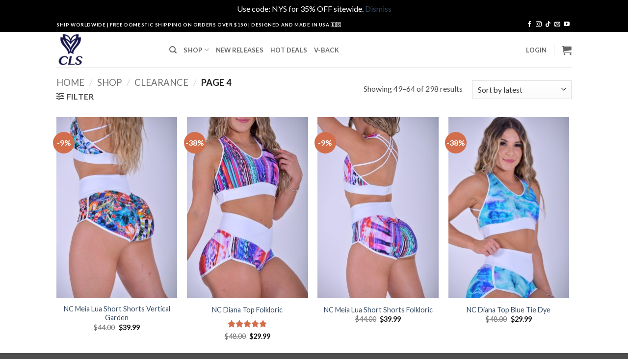

--- FILE ---
content_type: text/html; charset=UTF-8
request_url: https://clssportswear.com/product-category/gym/sale/page/4/
body_size: 57636
content:
<!DOCTYPE html>
<html lang="en-US" class="loading-site no-js">
<head>
	<meta charset="UTF-8" />
	<link rel="profile" href="https://gmpg.org/xfn/11" />
	<link rel="pingback" href="https://clssportswear.com/xmlrpc.php" />

					<script>document.documentElement.className = document.documentElement.className + ' yes-js js_active js'</script>
			<script>(function(html){html.className = html.className.replace(/\bno-js\b/,'js')})(document.documentElement);</script>
<title>Clearance &#8211; Page 4 &#8211; CLS Sportswear</title>
<meta name='robots' content='max-image-preview:large' />
	<style>img:is([sizes="auto" i], [sizes^="auto," i]) { contain-intrinsic-size: 3000px 1500px }</style>
	<meta name="viewport" content="width=device-width, initial-scale=1" /><script type='application/javascript'  id='pys-version-script'>console.log('PixelYourSite Free version 11.1.5.2');</script>
<link rel='dns-prefetch' href='//static.klaviyo.com' />
<link rel='prefetch' href='https://clssportswear.com/wp-content/themes/flatsome/assets/js/flatsome.js?ver=e2eddd6c228105dac048' />
<link rel='prefetch' href='https://clssportswear.com/wp-content/themes/flatsome/assets/js/chunk.slider.js?ver=3.20.2' />
<link rel='prefetch' href='https://clssportswear.com/wp-content/themes/flatsome/assets/js/chunk.popups.js?ver=3.20.2' />
<link rel='prefetch' href='https://clssportswear.com/wp-content/themes/flatsome/assets/js/chunk.tooltips.js?ver=3.20.2' />
<link rel='prefetch' href='https://clssportswear.com/wp-content/themes/flatsome/assets/js/woocommerce.js?ver=1c9be63d628ff7c3ff4c' />
<link rel='stylesheet' id='pwgc-wc-blocks-style-css' href='https://clssportswear.com/wp-content/plugins/pw-gift-cards/assets/css/blocks.css' type='text/css' media='all' />
<link rel='stylesheet' id='contact-form-7-css' href='https://clssportswear.com/wp-content/plugins/contact-form-7/includes/css/styles.css' type='text/css' media='all' />
<style id='woocommerce-inline-inline-css' type='text/css'>
.woocommerce form .form-row .required { visibility: visible; }
</style>
<link rel='stylesheet' id='product-size-charts-css' href='https://clssportswear.com/wp-content/plugins/woo-advanced-product-size-chart/public/css/size-chart-for-woocommerce-public.css' type='text/css' media='all' />
<style id='product-size-charts-inline-css' type='text/css'>
table#size-chart tr th {background: #000;color: #fff;}#size-chart tr:nth-child(2n+1) {background: #ebe9eb;}.button-wrapper #chart-button, .button-wrapper .md-size-chart-btn {color: #007acc}
</style>
<link rel='stylesheet' id='yith-wcan-shortcodes-css' href='https://clssportswear.com/wp-content/plugins/yith-woocommerce-ajax-navigation/assets/css/shortcodes.css' type='text/css' media='all' />
<style id='yith-wcan-shortcodes-inline-css' type='text/css'>
:root{
	--yith-wcan-filters_colors_titles: #434343;
	--yith-wcan-filters_colors_background: #FFFFFF;
	--yith-wcan-filters_colors_accent: #A7144C;
	--yith-wcan-filters_colors_accent_r: 167;
	--yith-wcan-filters_colors_accent_g: 20;
	--yith-wcan-filters_colors_accent_b: 76;
	--yith-wcan-color_swatches_border_radius: 100%;
	--yith-wcan-color_swatches_size: 30px;
	--yith-wcan-labels_style_background: #FFFFFF;
	--yith-wcan-labels_style_background_hover: #A7144C;
	--yith-wcan-labels_style_background_active: #A7144C;
	--yith-wcan-labels_style_text: #434343;
	--yith-wcan-labels_style_text_hover: #FFFFFF;
	--yith-wcan-labels_style_text_active: #FFFFFF;
	--yith-wcan-anchors_style_text: #434343;
	--yith-wcan-anchors_style_text_hover: #A7144C;
	--yith-wcan-anchors_style_text_active: #A7144C;
}
</style>
<link rel='stylesheet' id='flatsome-woocommerce-wishlist-css' href='https://clssportswear.com/wp-content/themes/flatsome/inc/integrations/wc-yith-wishlist/wishlist.css' type='text/css' media='all' />
<link rel='stylesheet' id='flatsome-swatches-frontend-css' href='https://clssportswear.com/wp-content/themes/flatsome/assets/css/extensions/flatsome-swatches-frontend.css' type='text/css' media='all' />
<link rel='stylesheet' id='flatsome-main-css' href='https://clssportswear.com/wp-content/themes/flatsome/assets/css/flatsome.css' type='text/css' media='all' />
<style id='flatsome-main-inline-css' type='text/css'>
@font-face {
				font-family: "fl-icons";
				font-display: block;
				src: url(https://clssportswear.com/wp-content/themes/flatsome/assets/css/icons/fl-icons.eot?v=3.20.2);
				src:
					url(https://clssportswear.com/wp-content/themes/flatsome/assets/css/icons/fl-icons.eot#iefix?v=3.20.2) format("embedded-opentype"),
					url(https://clssportswear.com/wp-content/themes/flatsome/assets/css/icons/fl-icons.woff2?v=3.20.2) format("woff2"),
					url(https://clssportswear.com/wp-content/themes/flatsome/assets/css/icons/fl-icons.ttf?v=3.20.2) format("truetype"),
					url(https://clssportswear.com/wp-content/themes/flatsome/assets/css/icons/fl-icons.woff?v=3.20.2) format("woff"),
					url(https://clssportswear.com/wp-content/themes/flatsome/assets/css/icons/fl-icons.svg?v=3.20.2#fl-icons) format("svg");
			}
</style>
<link rel='stylesheet' id='flatsome-shop-css' href='https://clssportswear.com/wp-content/themes/flatsome/assets/css/flatsome-shop.css' type='text/css' media='all' />
<link rel='stylesheet' id='flatsome-style-css' href='https://clssportswear.com/wp-content/themes/flatsome/style.css' type='text/css' media='all' />
<link rel='stylesheet' id='cwginstock_frontend_css-css' href='https://clssportswear.com/wp-content/plugins/back-in-stock-notifier-for-woocommerce/assets/css/frontend.min.css' type='text/css' media='' />
<style id='cwginstock_frontend_css-inline-css' type='text/css'>
.cwginstock-subscribe-form {width:100%;}
.cwginstock-panel-heading {color:#ffffff !important; background:#428bca !important; border-color:#428bca !important;}
.cwgstock_button{ font-size:14px !important; color: #ffffff !important; background:#82ccea !important;}
.cwginstock-panel-heading h4 {color:#ffffff !important; font-size:18px !important;}
.cwginstock-panel-primary {border-color:#428bca !important;}
.cwginstock-subscribe-form{}
.cwginstock-panel-heading {}
.cwg_popup_submit{   }
.cwginstocksuccess{color: !important;}
.cwginstockerror{color: !important;}
</style>
<link rel='stylesheet' id='cwginstock_bootstrap-css' href='https://clssportswear.com/wp-content/plugins/back-in-stock-notifier-for-woocommerce/assets/css/bootstrap.min.css' type='text/css' media='' />
<script type="text/javascript">
            window._nslDOMReady = (function () {
                const executedCallbacks = new Set();
            
                return function (callback) {
                    /**
                    * Third parties might dispatch DOMContentLoaded events, so we need to ensure that we only run our callback once!
                    */
                    if (executedCallbacks.has(callback)) return;
            
                    const wrappedCallback = function () {
                        if (executedCallbacks.has(callback)) return;
                        executedCallbacks.add(callback);
                        callback();
                    };
            
                    if (document.readyState === "complete" || document.readyState === "interactive") {
                        wrappedCallback();
                    } else {
                        document.addEventListener("DOMContentLoaded", wrappedCallback);
                    }
                };
            })();
        </script><script type="text/javascript" src="https://clssportswear.com/wp-includes/js/dist/hooks.min.js" id="wp-hooks-js"></script>
<script type="text/javascript" id="jquery-core-js-extra">
/* <![CDATA[ */
var pysFacebookRest = {"restApiUrl":"https:\/\/clssportswear.com\/wp-json\/pys-facebook\/v1\/event","debug":""};
/* ]]> */
</script>
<script type="text/javascript" nitro-exclude src="https://clssportswear.com/wp-includes/js/jquery/jquery.min.js" id="jquery-core-js"></script>
<script type="text/javascript" src="https://clssportswear.com/wp-content/plugins/woocommerce/assets/js/jquery-blockui/jquery.blockUI.min.js" id="wc-jquery-blockui-js" data-wp-strategy="defer"></script>
<script type="text/javascript" id="wc-add-to-cart-js-extra">
/* <![CDATA[ */
var wc_add_to_cart_params = {"ajax_url":"\/wp-admin\/admin-ajax.php","wc_ajax_url":"\/?wc-ajax=%%endpoint%%","i18n_view_cart":"View cart","cart_url":"https:\/\/clssportswear.com\/cart-2\/","is_cart":"","cart_redirect_after_add":"no"};
/* ]]> */
</script>
<script type="text/javascript" src="https://clssportswear.com/wp-content/plugins/woocommerce/assets/js/frontend/add-to-cart.min.js" id="wc-add-to-cart-js" defer="defer" data-wp-strategy="defer"></script>
<script type="text/javascript" src="https://clssportswear.com/wp-content/plugins/woocommerce/assets/js/js-cookie/js.cookie.min.js" id="wc-js-cookie-js" data-wp-strategy="defer"></script>
<script type="text/javascript" id="WCPAY_ASSETS-js-extra">
/* <![CDATA[ */
var wcpayAssets = {"url":"https:\/\/clssportswear.com\/wp-content\/plugins\/woocommerce-payments\/dist\/"};
/* ]]> */
</script>
<script type="text/javascript" id="wpm-js-extra">
/* <![CDATA[ */
var wpm = {"ajax_url":"https:\/\/clssportswear.com\/wp-admin\/admin-ajax.php","root":"https:\/\/clssportswear.com\/wp-json\/","nonce_wp_rest":"636c525b3e","nonce_ajax":"5216c90e54"};
/* ]]> */
</script>
<script type="text/javascript" src="https://clssportswear.com/wp-content/plugins/woocommerce-google-adwords-conversion-tracking-tag/js/public/free/wpm-public.p1.min.js" id="wpm-js"></script>
<script type="text/javascript" id="enhanced-ecommerce-google-analytics-js-extra">
/* <![CDATA[ */
var ConvAioGlobal = {"nonce":"871d6106f9"};
/* ]]> */
</script>
<script data-cfasync="false" data-no-optimize="1" data-pagespeed-no-defer type="text/javascript" nitro-exclude src="https://clssportswear.com/wp-content/plugins/enhanced-e-commerce-pro-for-woocommerce-store/public/js/con-gtm-google-analytics.js" id="enhanced-ecommerce-google-analytics-js"></script>
<script data-cfasync="false" data-no-optimize="1" data-pagespeed-no-defer type="text/javascript" id="enhanced-ecommerce-google-analytics-js-after">
/* <![CDATA[ */
tvc_smd={"tvc_wcv":"10.4.3","tvc_wpv":"6.8.3","tvc_eev":"7.5.8","tvc_cnf":{"t_cg":"","t_ec":"0","t_ee":"on","t_df":"","t_gUser":"1","t_UAen":"on","t_thr":"6","t_IPA":"1","t_PrivacyPolicy":"1"},"tvc_sub_data":{"sub_id":"51176","cu_id":"43718","pl_id":"17","ga_tra_option":"GA4","ga_property_id":"","ga_measurement_id":"G-2D5FQ5MDFE","ga_ads_id":"9801030686","ga_gmc_id":"","ga_gmc_id_p":"","op_gtag_js":"0","op_en_e_t":"0","op_rm_t_t":"0","op_dy_rm_t_t":"0","op_li_ga_wi_ads":"0","gmc_is_product_sync":"0","gmc_is_site_verified":"0","gmc_is_domain_claim":"0","gmc_product_count":"1","fb_pixel_id":"","tracking_method":"gtm","user_gtm_id":"GTM-WPKCPC9Z","is_pro":"1"}};
/* ]]> */
</script>
<script type="text/javascript" src="https://clssportswear.com/wp-content/plugins/pixelyoursite/dist/scripts/jquery.bind-first-0.2.3.min.js" id="jquery-bind-first-js"></script>
<script type="text/javascript" src="https://clssportswear.com/wp-content/plugins/pixelyoursite/dist/scripts/js.cookie-2.1.3.min.js" id="js-cookie-pys-js"></script>
<script type="text/javascript" src="https://clssportswear.com/wp-content/plugins/pixelyoursite/dist/scripts/tld.min.js" id="js-tld-js"></script>
<script type="text/javascript" id="pys-js-extra">
/* <![CDATA[ */
var pysOptions = {"staticEvents":{"facebook":{"woo_view_category":[{"delay":0,"type":"static","name":"ViewCategory","pixelIds":["791006171777467"],"eventID":"61a693b2-0681-49f2-9754-7fe82ea82ca6","params":{"content_type":"product","content_category":"Shop","content_name":"Clearance","content_ids":["148060","148525","148531","148536","148550"],"page_title":"Clearance","post_type":"product_cat","post_id":998,"plugin":"PixelYourSite","user_role":"guest","event_url":"clssportswear.com\/product-category\/gym\/sale\/page\/4\/"},"e_id":"woo_view_category","ids":[],"hasTimeWindow":false,"timeWindow":0,"woo_order":"","edd_order":""}],"init_event":[{"delay":0,"type":"static","ajaxFire":false,"name":"PageView","pixelIds":["791006171777467"],"eventID":"f94af4b6-70b6-4341-94be-241981c044df","params":{"page_title":"Clearance","post_type":"product_cat","post_id":998,"plugin":"PixelYourSite","user_role":"guest","event_url":"clssportswear.com\/product-category\/gym\/sale\/page\/4\/"},"e_id":"init_event","ids":[],"hasTimeWindow":false,"timeWindow":0,"woo_order":"","edd_order":""}]}},"dynamicEvents":[],"triggerEvents":[],"triggerEventTypes":[],"facebook":{"pixelIds":["791006171777467"],"advancedMatching":{"external_id":"efcdcfcaceacafedffbceeafc"},"advancedMatchingEnabled":true,"removeMetadata":false,"wooVariableAsSimple":false,"serverApiEnabled":true,"wooCRSendFromServer":false,"send_external_id":null,"enabled_medical":false,"do_not_track_medical_param":["event_url","post_title","page_title","landing_page","content_name","categories","category_name","tags"],"meta_ldu":false},"debug":"","siteUrl":"https:\/\/clssportswear.com","ajaxUrl":"https:\/\/clssportswear.com\/wp-admin\/admin-ajax.php","ajax_event":"f7a1a28490","enable_remove_download_url_param":"1","cookie_duration":"7","last_visit_duration":"60","enable_success_send_form":"","ajaxForServerEvent":"1","ajaxForServerStaticEvent":"1","useSendBeacon":"1","send_external_id":"1","external_id_expire":"180","track_cookie_for_subdomains":"1","google_consent_mode":"1","gdpr":{"ajax_enabled":false,"all_disabled_by_api":false,"facebook_disabled_by_api":false,"analytics_disabled_by_api":false,"google_ads_disabled_by_api":false,"pinterest_disabled_by_api":false,"bing_disabled_by_api":false,"reddit_disabled_by_api":false,"externalID_disabled_by_api":false,"facebook_prior_consent_enabled":true,"analytics_prior_consent_enabled":true,"google_ads_prior_consent_enabled":null,"pinterest_prior_consent_enabled":true,"bing_prior_consent_enabled":true,"cookiebot_integration_enabled":false,"cookiebot_facebook_consent_category":"marketing","cookiebot_analytics_consent_category":"statistics","cookiebot_tiktok_consent_category":"marketing","cookiebot_google_ads_consent_category":"marketing","cookiebot_pinterest_consent_category":"marketing","cookiebot_bing_consent_category":"marketing","consent_magic_integration_enabled":false,"real_cookie_banner_integration_enabled":false,"cookie_notice_integration_enabled":false,"cookie_law_info_integration_enabled":false,"analytics_storage":{"enabled":true,"value":"granted","filter":false},"ad_storage":{"enabled":true,"value":"granted","filter":false},"ad_user_data":{"enabled":true,"value":"granted","filter":false},"ad_personalization":{"enabled":true,"value":"granted","filter":false}},"cookie":{"disabled_all_cookie":false,"disabled_start_session_cookie":false,"disabled_advanced_form_data_cookie":false,"disabled_landing_page_cookie":false,"disabled_first_visit_cookie":false,"disabled_trafficsource_cookie":false,"disabled_utmTerms_cookie":false,"disabled_utmId_cookie":false},"tracking_analytics":{"TrafficSource":"direct","TrafficLanding":"undefined","TrafficUtms":[],"TrafficUtmsId":[]},"GATags":{"ga_datalayer_type":"default","ga_datalayer_name":"dataLayerPYS"},"woo":{"enabled":true,"enabled_save_data_to_orders":true,"addToCartOnButtonEnabled":true,"addToCartOnButtonValueEnabled":true,"addToCartOnButtonValueOption":"price","singleProductId":null,"removeFromCartSelector":"form.woocommerce-cart-form .remove","addToCartCatchMethod":"add_cart_hook","is_order_received_page":false,"containOrderId":false},"edd":{"enabled":false},"cache_bypass":"1768979470"};
/* ]]> */
</script>
<script type="text/javascript" src="https://clssportswear.com/wp-content/plugins/pixelyoursite/dist/scripts/public.js" id="pys-js"></script>
<script type="text/javascript" id="wc-settings-dep-in-header-js-after">
/* <![CDATA[ */
console.warn( "Scripts that have a dependency on [wc-settings, wc-blocks-checkout] must be loaded in the footer, klaviyo-klaviyo-checkout-block-editor-script was registered to load in the header, but has been switched to load in the footer instead. See https://github.com/woocommerce/woocommerce-gutenberg-products-block/pull/5059" );
console.warn( "Scripts that have a dependency on [wc-settings, wc-blocks-checkout] must be loaded in the footer, klaviyo-klaviyo-checkout-block-view-script was registered to load in the header, but has been switched to load in the footer instead. See https://github.com/woocommerce/woocommerce-gutenberg-products-block/pull/5059" );
/* ]]> */
</script>
<link rel="https://api.w.org/" href="https://clssportswear.com/wp-json/" /><link rel="alternate" title="JSON" type="application/json" href="https://clssportswear.com/wp-json/wp/v2/product_cat/998" /><meta name="p:domain_verify" content="8fde3e75812899486d13cd03153fd645"/>
	<noscript><style>.woocommerce-product-gallery{ opacity: 1 !important; }</style></noscript>
	
<!-- START Pixel Manager for WooCommerce -->

		<script>

			window.wpmDataLayer = window.wpmDataLayer || {};
			window.wpmDataLayer = Object.assign(window.wpmDataLayer, {"cart":{},"cart_item_keys":{},"version":{"number":"1.54.1","pro":false,"eligible_for_updates":false,"distro":"fms","beta":false,"show":true},"pixels":{"google":{"linker":{"settings":null},"user_id":false,"ads":{"conversion_ids":{"AW-832487620":"2fNtCJSjyXUQxIH7jAM"},"dynamic_remarketing":{"status":true,"id_type":"post_id","send_events_with_parent_ids":true},"google_business_vertical":"retail","phone_conversion_number":"","phone_conversion_label":""},"analytics":{"ga4":{"measurement_id":"G-2D5FQ5MDFE","parameters":{},"mp_active":false,"debug_mode":false,"page_load_time_tracking":false},"id_type":"post_id"},"tag_id":"AW-832487620","tag_id_suppressed":[],"tag_gateway":{"measurement_path":""},"tcf_support":false,"consent_mode":{"is_active":true,"wait_for_update":500,"ads_data_redaction":false,"url_passthrough":true}}},"shop":{"list_name":"Product Category | Shop | Clearance","list_id":"product_category.gym.sale","page_type":"product_category","currency":"USD","selectors":{"addToCart":[],"beginCheckout":[]},"order_duplication_prevention":true,"view_item_list_trigger":{"test_mode":false,"background_color":"green","opacity":0.5,"repeat":true,"timeout":1000,"threshold":0.8000000000000000444089209850062616169452667236328125},"variations_output":true,"session_active":false},"page":{"id":148550,"title":"NC Meia Lua Short Shorts Vertical Garden","type":"product","categories":[],"parent":{"id":0,"title":"NC Meia Lua Short Shorts Vertical Garden","type":"product","categories":[]}},"general":{"user_logged_in":false,"scroll_tracking_thresholds":[],"page_id":148550,"exclude_domains":[],"server_2_server":{"active":false,"user_agent_exclude_patterns":[],"ip_exclude_list":[],"pageview_event_s2s":{"is_active":false,"pixels":[]}},"consent_management":{"explicit_consent":false,"restricted_regions":["CH","AT","BE","BG","CY","CZ","DE","DK","EE","ES","FI","FR","GR","HR","HU","IE","IT","LT","LU","LV","MT","NL","PL","PT","RO","SE","SI","SK"]},"lazy_load_pmw":false,"chunk_base_path":"https://clssportswear.com/wp-content/plugins/woocommerce-google-adwords-conversion-tracking-tag/js/public/free/","modules":{"load_deprecated_functions":false}}});

		</script>

		
<!-- END Pixel Manager for WooCommerce -->
    <script data-cfasync="false" data-no-optimize="1" data-pagespeed-no-defer>
      var tvc_lc = 'USD';
    </script>
    <script data-cfasync="false" data-no-optimize="1" data-pagespeed-no-defer>
      var tvc_lc = 'USD';
    </script>
<script data-cfasync="false" data-pagespeed-no-defer type="text/javascript">
        window.dataLayer = window.dataLayer || [];
        dataLayer.push({"event":"begin_datalayer","cov_ga4_measurment_id":"G-2D5FQ5MDFE","cov_remarketing":"0","cov_dynamic_remarketing":"0","cov_pintrest_pixel_id":"2613369368876","conv_track_email":"1","conv_track_phone":"1","conv_track_address":"1","conv_track_page_scroll":"1","conv_track_file_download":"1","conv_track_author":"1","conv_track_signup":"1","conv_track_signin":"1"});
        </script>        <!-- Google Tag Manager Conversios-->
        <script>
            (function(w, d, s, l, i) {
                w[l] = w[l] || [];
                w[l].push({
                    'gtm.start': new Date().getTime(),
                    event: 'gtm.js'
                });
                var f = d.getElementsByTagName(s)[0],
                    j = d.createElement(s),
                    dl = l != 'dataLayer' ? '&l=' + l : '';
                j.async = true;
                j.src =
                    'https://www.googletagmanager.com/gtm.js?id=' + i + dl;
                f.parentNode.insertBefore(j, f);
            })(window, document, 'script', 'dataLayer', 'GTM-WPKCPC9Z');
        </script>
        <!-- End Google Tag Manager Conversios -->

            <script>
            (window.gaDevIds = window.gaDevIds || []).push('5CDcaG');
        </script>
        <script data-cfasync="false" data-no-optimize="1" data-pagespeed-no-defer>
      var tvc_lc = 'USD';
    </script>
    <script data-cfasync="false" data-no-optimize="1" data-pagespeed-no-defer>
      var tvc_lc = 'USD';
    </script>
<link rel="icon" href="https://clssportswear.com/wp-content/uploads/2018/03/cropped-CLS-FavIcon-PNG-e1522267558539-1-32x32.png" sizes="32x32" />
<link rel="icon" href="https://clssportswear.com/wp-content/uploads/2018/03/cropped-CLS-FavIcon-PNG-e1522267558539-1-192x192.png" sizes="192x192" />
<link rel="apple-touch-icon" href="https://clssportswear.com/wp-content/uploads/2018/03/cropped-CLS-FavIcon-PNG-e1522267558539-1-180x180.png" />
<meta name="msapplication-TileImage" content="https://clssportswear.com/wp-content/uploads/2018/03/cropped-CLS-FavIcon-PNG-e1522267558539-1-270x270.png" />
<style id="custom-css" type="text/css">:root {--primary-color: #000000;--fs-color-primary: #000000;--fs-color-secondary: #d26e4b;--fs-color-success: #627D47;--fs-color-alert: #b20000;--fs-color-base: #4a4a4a;--fs-experimental-link-color: #334862;--fs-experimental-link-color-hover: #111;}.tooltipster-base {--tooltip-color: #fff;--tooltip-bg-color: #000;}.off-canvas-right .mfp-content, .off-canvas-left .mfp-content {--drawer-width: 300px;}.off-canvas .mfp-content.off-canvas-cart {--drawer-width: 360px;}.header-main{height: 72px}#logo img{max-height: 72px}#logo{width:200px;}#logo img{padding:1px 0;}.header-bottom{min-height: 55px}.header-top{min-height: 30px}.transparent .header-main{height: 90px}.transparent #logo img{max-height: 90px}.has-transparent + .page-title:first-of-type,.has-transparent + #main > .page-title,.has-transparent + #main > div > .page-title,.has-transparent + #main .page-header-wrapper:first-of-type .page-title{padding-top: 120px;}.header.show-on-scroll,.stuck .header-main{height:70px!important}.stuck #logo img{max-height: 70px!important}.header-bg-color {background-color: rgba(255,255,255,0.9)}.header-bottom {background-color: #f1f1f1}.top-bar-nav > li > a{line-height: 16px }.header-main .nav > li > a{line-height: 16px }.header-wrapper:not(.stuck) .header-main .header-nav{margin-top: 1px }.stuck .header-main .nav > li > a{line-height: 50px }.header-bottom-nav > li > a{line-height: 16px }@media (max-width: 549px) {.header-main{height: 76px}#logo img{max-height: 76px}}.nav-dropdown{font-size:100%}.header-top{background-color:#000000!important;}body{font-family: Lato, sans-serif;}body {font-weight: 400;font-style: normal;}.nav > li > a {font-family: Lato, sans-serif;}.mobile-sidebar-levels-2 .nav > li > ul > li > a {font-family: Lato, sans-serif;}.nav > li > a,.mobile-sidebar-levels-2 .nav > li > ul > li > a {font-weight: 700;font-style: normal;}h1,h2,h3,h4,h5,h6,.heading-font, .off-canvas-center .nav-sidebar.nav-vertical > li > a{font-family: Lato, sans-serif;}h1,h2,h3,h4,h5,h6,.heading-font,.banner h1,.banner h2 {font-weight: 700;font-style: normal;}.alt-font{font-family: "Dancing Script", sans-serif;}.alt-font {font-weight: 400!important;font-style: normal!important;}.shop-page-title.featured-title .title-bg{background-image: url(https://clssportswear.com/wp-content/uploads/2024/11/20241022-PTP_5405.jpg)!important;}@media screen and (min-width: 550px){.products .box-vertical .box-image{min-width: 247px!important;width: 247px!important;}}.page-title-small + main .product-container > .row{padding-top:0;}.nav-vertical-fly-out > li + li {border-top-width: 1px; border-top-style: solid;}/* Custom CSS */.flex-active-slide .image_no {position: absolute;background: #eeeeee;border-radius: 4px;padding: 5px 8px;color: #333;top: 12px;left: 12px;z-index:1;}// Title Removal from WordPress image.mfp-counter {display: none !important;}.jp-carousel-titleanddesc-title { display: none;}.mfp-title {display: none !important;}.label-new.menu-item > a:after{content:"New";}.label-hot.menu-item > a:after{content:"Hot";}.label-sale.menu-item > a:after{content:"Sale";}.label-popular.menu-item > a:after{content:"Popular";}</style><style id="flatsome-swatches-css">.variations th,.variations td {display: block;}.variations .label {display: flex;align-items: center;}.variations .label label {margin: .5em 0;}.ux-swatch-selected-value {font-weight: normal;font-size: .9em;}.variations_form .ux-swatch.selected {box-shadow: 0 0 0 2px #302a8d;}.ux-swatches-in-loop .ux-swatch.selected {box-shadow: 0 0 0 2px #937566;}</style><style id="flatsome-variation-images-css">.ux-additional-variation-images-thumbs-placeholder {max-height: 0;opacity: 0;visibility: hidden;transition: visibility .1s, opacity .1s, max-height .2s ease-out;}.ux-additional-variation-images-thumbs-placeholder--visible {max-height: 1000px;opacity: 1;visibility: visible;transition: visibility .2s, opacity .2s, max-height .1s ease-in;}</style><style id="infinite-scroll-css" type="text/css">.page-load-status,.archive .woocommerce-pagination {display: none;}</style><style id="kirki-inline-styles">/* latin-ext */
@font-face {
  font-family: 'Lato';
  font-style: normal;
  font-weight: 400;
  font-display: swap;
  src: url(https://clssportswear.com/wp-content/fonts/lato/S6uyw4BMUTPHjxAwXjeu.woff2) format('woff2');
  unicode-range: U+0100-02BA, U+02BD-02C5, U+02C7-02CC, U+02CE-02D7, U+02DD-02FF, U+0304, U+0308, U+0329, U+1D00-1DBF, U+1E00-1E9F, U+1EF2-1EFF, U+2020, U+20A0-20AB, U+20AD-20C0, U+2113, U+2C60-2C7F, U+A720-A7FF;
}
/* latin */
@font-face {
  font-family: 'Lato';
  font-style: normal;
  font-weight: 400;
  font-display: swap;
  src: url(https://clssportswear.com/wp-content/fonts/lato/S6uyw4BMUTPHjx4wXg.woff2) format('woff2');
  unicode-range: U+0000-00FF, U+0131, U+0152-0153, U+02BB-02BC, U+02C6, U+02DA, U+02DC, U+0304, U+0308, U+0329, U+2000-206F, U+20AC, U+2122, U+2191, U+2193, U+2212, U+2215, U+FEFF, U+FFFD;
}
/* latin-ext */
@font-face {
  font-family: 'Lato';
  font-style: normal;
  font-weight: 700;
  font-display: swap;
  src: url(https://clssportswear.com/wp-content/fonts/lato/S6u9w4BMUTPHh6UVSwaPGR_p.woff2) format('woff2');
  unicode-range: U+0100-02BA, U+02BD-02C5, U+02C7-02CC, U+02CE-02D7, U+02DD-02FF, U+0304, U+0308, U+0329, U+1D00-1DBF, U+1E00-1E9F, U+1EF2-1EFF, U+2020, U+20A0-20AB, U+20AD-20C0, U+2113, U+2C60-2C7F, U+A720-A7FF;
}
/* latin */
@font-face {
  font-family: 'Lato';
  font-style: normal;
  font-weight: 700;
  font-display: swap;
  src: url(https://clssportswear.com/wp-content/fonts/lato/S6u9w4BMUTPHh6UVSwiPGQ.woff2) format('woff2');
  unicode-range: U+0000-00FF, U+0131, U+0152-0153, U+02BB-02BC, U+02C6, U+02DA, U+02DC, U+0304, U+0308, U+0329, U+2000-206F, U+20AC, U+2122, U+2191, U+2193, U+2212, U+2215, U+FEFF, U+FFFD;
}/* vietnamese */
@font-face {
  font-family: 'Dancing Script';
  font-style: normal;
  font-weight: 400;
  font-display: swap;
  src: url(https://clssportswear.com/wp-content/fonts/dancing-script/If2cXTr6YS-zF4S-kcSWSVi_sxjsohD9F50Ruu7BMSo3Rep8ltA.woff2) format('woff2');
  unicode-range: U+0102-0103, U+0110-0111, U+0128-0129, U+0168-0169, U+01A0-01A1, U+01AF-01B0, U+0300-0301, U+0303-0304, U+0308-0309, U+0323, U+0329, U+1EA0-1EF9, U+20AB;
}
/* latin-ext */
@font-face {
  font-family: 'Dancing Script';
  font-style: normal;
  font-weight: 400;
  font-display: swap;
  src: url(https://clssportswear.com/wp-content/fonts/dancing-script/If2cXTr6YS-zF4S-kcSWSVi_sxjsohD9F50Ruu7BMSo3ROp8ltA.woff2) format('woff2');
  unicode-range: U+0100-02BA, U+02BD-02C5, U+02C7-02CC, U+02CE-02D7, U+02DD-02FF, U+0304, U+0308, U+0329, U+1D00-1DBF, U+1E00-1E9F, U+1EF2-1EFF, U+2020, U+20A0-20AB, U+20AD-20C0, U+2113, U+2C60-2C7F, U+A720-A7FF;
}
/* latin */
@font-face {
  font-family: 'Dancing Script';
  font-style: normal;
  font-weight: 400;
  font-display: swap;
  src: url(https://clssportswear.com/wp-content/fonts/dancing-script/If2cXTr6YS-zF4S-kcSWSVi_sxjsohD9F50Ruu7BMSo3Sup8.woff2) format('woff2');
  unicode-range: U+0000-00FF, U+0131, U+0152-0153, U+02BB-02BC, U+02C6, U+02DA, U+02DC, U+0304, U+0308, U+0329, U+2000-206F, U+20AC, U+2122, U+2191, U+2193, U+2212, U+2215, U+FEFF, U+FFFD;
}</style></head>

<body class="archive paged tax-product_cat term-sale term-998 paged-4 wp-theme-flatsome theme-flatsome woocommerce woocommerce-page woocommerce-demo-store woocommerce-no-js yith-wcan-free lightbox nav-dropdown-has-arrow nav-dropdown-has-shadow nav-dropdown-has-border mobile-submenu-toggle">

<!-- ONE TIME UNIVERSAL CODE CONSTANT CONTACT. Begin Constant Contact Active Forms -->
<script> var _ctct_m = "3cb7a52b90be9f29b35c6c77d14927d4"; </script>
<script id="signupScript" src="//static.ctctcdn.com/js/signup-form-widget/current/signup-form-widget.min.js" async defer></script>
<!-- End Constant Contact Active Forms -->

<meta name="p:domain_verify" content="8fde3e75812899486d13cd03153fd645"/>
<p role="complementary" aria-label="Store notice" class="woocommerce-store-notice demo_store" data-notice-id="7f2c77361abaed03a7119ce9e54b1df8" style="display:none;">Use code: NYS for 35% OFF sitewide.  <a role="button" href="#" class="woocommerce-store-notice__dismiss-link">Dismiss</a></p>    <!-- Google Tag Manager (noscript) conversios -->
    <noscript><iframe src="https://www.googletagmanager.com/ns.html?id=GTM-WPKCPC9Z" height="0" width="0" style="display:none;visibility:hidden"></iframe></noscript>
    <!-- End Google Tag Manager (noscript) conversios -->
    
<a class="skip-link screen-reader-text" href="#main">Skip to content</a>

<div id="wrapper">

	<div class="page-loader fixed fill z-top-3 ">
	<div class="page-loader-inner x50 y50 md-y50 md-x50 lg-y50 lg-x50 absolute">
		<div class="page-loader-logo" style="padding-bottom: 30px;">
	    	
<!-- Header logo -->
<a href="https://clssportswear.com/" title="CLS Sportswear - Women Leggings, Athleisure, Yoga Pants, Activewear, Made in USA." rel="home">
		<img width="250" height="300" src="https://clssportswear.com/wp-content/uploads/2021/08/CLS_-LOGO_Transparent_Heatpress_PNG-e1522284299410-1.png" class="header_logo header-logo" alt="CLS Sportswear"/><img  width="1020" height="423" src="https://clssportswear.com/wp-content/uploads/2021/08/CLS_-logo-WHITE-1550x643.png" class="header-logo-dark" alt="CLS Sportswear"/></a>
	    </div>
		<div class="page-loader-spin"><div class="loading-spin"></div></div>
	</div>
	<style>
		.page-loader{opacity: 0; transition: opacity .3s; transition-delay: .3s;
			background-color: #fff;
		}
		.loading-site .page-loader{opacity: .98;}
		.page-loader-logo{max-width: 200px; animation: pageLoadZoom 1.3s ease-out; -webkit-animation: pageLoadZoom 1.3s ease-out;}
		.page-loader-spin{animation: pageLoadZoomSpin 1.3s ease-out;}
		.page-loader-spin .loading-spin{width: 40px; height: 40px; }
		@keyframes pageLoadZoom {
		    0%   {opacity:0; transform: translateY(30px);}
		    100% {opacity:1; transform: translateY(0);}
		}
		@keyframes pageLoadZoomSpin {
		    0%   {opacity:0; transform: translateY(60px);}
		    100% {opacity:1; transform: translateY(0);}
		}
	</style>
</div>

	<header id="header" class="header has-sticky sticky-jump">
		<div class="header-wrapper">
			<div id="top-bar" class="header-top nav-dark">
    <div class="flex-row container">
      <div class="flex-col hide-for-medium flex-left">
          <ul class="nav nav-left medium-nav-center nav-small  nav-divided">
              <li class="html custom html_topbar_left"><strong class="uppercase"><center><small> Ship Worldwide | Free Domestic shipping on orders over $150 | designed and made in usa 🇺🇸</small></center></strong></li>          </ul>
      </div>

      <div class="flex-col hide-for-medium flex-center">
          <ul class="nav nav-center nav-small  nav-divided">
                        </ul>
      </div>

      <div class="flex-col hide-for-medium flex-right">
         <ul class="nav top-bar-nav nav-right nav-small  nav-divided">
              <li class="header-newsletter-item has-icon">

<a href="#header-newsletter-signup" class="tooltip" role="button" title="Sign up for Newsletter" aria-expanded="false" aria-haspopup="dialog" aria-controls="header-newsletter-signup" data-flatsome-role-button>

  
  </a>
	<div id="header-newsletter-signup"
	     class="lightbox-by-id lightbox-content mfp-hide lightbox-white "
	     style="max-width:700px ;padding:0px">
		
  <div class="banner has-hover" id="banner-1747931564">
          <div class="banner-inner fill">
        <div class="banner-bg fill" >
            <img src="https://clssportswear.com/wp-content/themes/flatsome/assets/img/missing.jpg" class="bg" alt="" />                        <div class="overlay"></div>            
	<div class="is-border is-dashed"
		style="border-color:rgba(255,255,255,.3);border-width:2px 2px 2px 2px;margin:10px;">
	</div>
                    </div>
		
        <div class="banner-layers container">
            <div class="fill banner-link"></div>               <div id="text-box-1999155830" class="text-box banner-layer x10 md-x10 lg-x10 y50 md-y50 lg-y50 res-text">
                     <div data-animate="fadeInUp">           <div class="text-box-content text dark">
              
              <div class="text-inner text-left">
                  <h3 class="uppercase">Sign up for Newsletter</h3><p class="lead">Signup for our newsletter to get notified about sales and new products. Add any text here or remove it.</p>
<div class="wpcf7 no-js" id="wpcf7-f127622-o1" lang="en-US" dir="ltr" data-wpcf7-id="127622">
<div class="screen-reader-response"><p role="status" aria-live="polite" aria-atomic="true"></p> <ul></ul></div>
<form action="/product-category/gym/sale/page/4/#wpcf7-f127622-o1" method="post" class="wpcf7-form init" aria-label="Contact form" novalidate="novalidate" data-status="init">
<fieldset class="hidden-fields-container"><input type="hidden" name="_wpcf7" value="127622" /><input type="hidden" name="_wpcf7_version" value="6.1.4" /><input type="hidden" name="_wpcf7_locale" value="en_US" /><input type="hidden" name="_wpcf7_unit_tag" value="wpcf7-f127622-o1" /><input type="hidden" name="_wpcf7_container_post" value="0" /><input type="hidden" name="_wpcf7_posted_data_hash" value="" />
</fieldset>
<div class="form-flat">
	<p><span class="wpcf7-form-control-wrap" data-name="your-email"><input size="40" maxlength="400" class="wpcf7-form-control wpcf7-email wpcf7-validates-as-required wpcf7-text wpcf7-validates-as-email" aria-required="true" aria-invalid="false" placeholder="Your Email (required)" value="" type="email" name="your-email" /></span>
	</p>
	<p><input class="wpcf7-form-control wpcf7-submit has-spinner button" type="submit" value="Sign Up" />
	</p>
</div><div class="wpcf7-response-output" aria-hidden="true"></div>
</form>
</div>
              </div>
           </div>
       </div>                     
<style>
#text-box-1999155830 {
  width: 60%;
}
#text-box-1999155830 .text-box-content {
  font-size: 100%;
}
@media (min-width:550px) {
  #text-box-1999155830 {
    width: 50%;
  }
}
</style>
    </div>
         </div>
      </div>

            
<style>
#banner-1747931564 {
  padding-top: 500px;
}
#banner-1747931564 .overlay {
  background-color: rgba(0,0,0,.4);
}
</style>
  </div>

	</div>
	
	</li>
<li class="html header-social-icons ml-0">
	<div class="social-icons follow-icons" ><a href="https://www.facebook.com/CLSsportswear/" target="_blank" data-label="Facebook" class="icon plain tooltip facebook" title="Follow on Facebook" aria-label="Follow on Facebook" rel="noopener nofollow"><i class="icon-facebook" aria-hidden="true"></i></a><a href="https://www.instagram.com/cls_sportswear" target="_blank" data-label="Instagram" class="icon plain tooltip instagram" title="Follow on Instagram" aria-label="Follow on Instagram" rel="noopener nofollow"><i class="icon-instagram" aria-hidden="true"></i></a><a href="https://www.tiktok.com/@cls_sportswear" target="_blank" data-label="TikTok" class="icon plain tooltip tiktok" title="Follow on TikTok" aria-label="Follow on TikTok" rel="noopener nofollow"><i class="icon-tiktok" aria-hidden="true"></i></a><a href="/cdn-cgi/l/email-protection#c3b0a2afa6b083a0afb0b0b3acb1b7b0b4a6a2b1eda0acae" data-label="E-mail" target="_blank" class="icon plain tooltip email" title="Send us an email" aria-label="Send us an email" rel="nofollow noopener"><i class="icon-envelop" aria-hidden="true"></i></a><a href="https://www.youtube.com/clssportswear" data-label="YouTube" target="_blank" class="icon plain tooltip youtube" title="Follow on YouTube" aria-label="Follow on YouTube" rel="noopener nofollow"><i class="icon-youtube" aria-hidden="true"></i></a></div></li>
          </ul>
      </div>

            <div class="flex-col show-for-medium flex-grow">
          <ul class="nav nav-center nav-small mobile-nav  nav-divided">
              <li class="html custom html_topbar_left"><strong class="uppercase"><center><small> Ship Worldwide | Free Domestic shipping on orders over $150 | designed and made in usa 🇺🇸</small></center></strong></li>          </ul>
      </div>
      
    </div>
</div>
<div id="masthead" class="header-main ">
      <div class="header-inner flex-row container logo-left medium-logo-center" role="navigation">

          <!-- Logo -->
          <div id="logo" class="flex-col logo">
            
<!-- Header logo -->
<a href="https://clssportswear.com/" title="CLS Sportswear - Women Leggings, Athleisure, Yoga Pants, Activewear, Made in USA." rel="home">
		<img width="250" height="300" src="https://clssportswear.com/wp-content/uploads/2021/08/CLS_-LOGO_Transparent_Heatpress_PNG-e1522284299410-1.png" class="header_logo header-logo" alt="CLS Sportswear"/><img  width="1020" height="423" src="https://clssportswear.com/wp-content/uploads/2021/08/CLS_-logo-WHITE-1550x643.png" class="header-logo-dark" alt="CLS Sportswear"/></a>
          </div>

          <!-- Mobile Left Elements -->
          <div class="flex-col show-for-medium flex-left">
            <ul class="mobile-nav nav nav-left ">
              <li class="nav-icon has-icon">
			<a href="#" class="is-small" data-open="#main-menu" data-pos="left" data-bg="main-menu-overlay" role="button" aria-label="Menu" aria-controls="main-menu" aria-expanded="false" aria-haspopup="dialog" data-flatsome-role-button>
			<i class="icon-menu" aria-hidden="true"></i>					</a>
	</li>
<li class="header-search header-search-dropdown has-icon has-dropdown menu-item-has-children">
		<a href="#" aria-label="Search" aria-haspopup="true" aria-expanded="false" aria-controls="ux-search-dropdown" class="nav-top-link is-small"><i class="icon-search" aria-hidden="true"></i></a>
		<ul id="ux-search-dropdown" class="nav-dropdown nav-dropdown-default">
	 	<li class="header-search-form search-form html relative has-icon">
	<div class="header-search-form-wrapper">
		<div class="searchform-wrapper ux-search-box relative is-normal"><form role="search" method="get" class="searchform" action="https://clssportswear.com/">
	<div class="flex-row relative">
						<div class="flex-col flex-grow">
			<label class="screen-reader-text" for="woocommerce-product-search-field-0">Search for:</label>
			<input type="search" id="woocommerce-product-search-field-0" class="search-field mb-0" placeholder="Search&hellip;" value="" name="s" />
			<input type="hidden" name="post_type" value="product" />
					</div>
		<div class="flex-col">
			<button type="submit" value="Search" class="ux-search-submit submit-button secondary button  icon mb-0" aria-label="Submit">
				<i class="icon-search" aria-hidden="true"></i>			</button>
		</div>
	</div>
	<div class="live-search-results text-left z-top"></div>
</form>
</div>	</div>
</li>
	</ul>
</li>
            </ul>
          </div>

          <!-- Left Elements -->
          <div class="flex-col hide-for-medium flex-left
            flex-grow">
            <ul class="header-nav header-nav-main nav nav-left  nav-uppercase" >
              <li class="header-search header-search-dropdown has-icon has-dropdown menu-item-has-children">
		<a href="#" aria-label="Search" aria-haspopup="true" aria-expanded="false" aria-controls="ux-search-dropdown" class="nav-top-link is-small"><i class="icon-search" aria-hidden="true"></i></a>
		<ul id="ux-search-dropdown" class="nav-dropdown nav-dropdown-default">
	 	<li class="header-search-form search-form html relative has-icon">
	<div class="header-search-form-wrapper">
		<div class="searchform-wrapper ux-search-box relative is-normal"><form role="search" method="get" class="searchform" action="https://clssportswear.com/">
	<div class="flex-row relative">
						<div class="flex-col flex-grow">
			<label class="screen-reader-text" for="woocommerce-product-search-field-1">Search for:</label>
			<input type="search" id="woocommerce-product-search-field-1" class="search-field mb-0" placeholder="Search&hellip;" value="" name="s" />
			<input type="hidden" name="post_type" value="product" />
					</div>
		<div class="flex-col">
			<button type="submit" value="Search" class="ux-search-submit submit-button secondary button  icon mb-0" aria-label="Submit">
				<i class="icon-search" aria-hidden="true"></i>			</button>
		</div>
	</div>
	<div class="live-search-results text-left z-top"></div>
</form>
</div>	</div>
</li>
	</ul>
</li>
<li id="menu-item-127888" class="menu-item menu-item-type-custom menu-item-object-custom menu-item-has-children menu-item-127888 menu-item-design-default has-dropdown"><a class="nav-top-link" aria-expanded="false" aria-haspopup="menu">SHOP<i class="icon-angle-down" aria-hidden="true"></i></a>
<ul class="sub-menu nav-dropdown nav-dropdown-default">
	<li id="menu-item-128215" class="menu-item menu-item-type-custom menu-item-object-custom menu-item-has-children menu-item-128215 nav-dropdown-col"><a>Products</a>
	<ul class="sub-menu nav-column nav-dropdown-default">
		<li id="menu-item-128211" class="menu-item menu-item-type-custom menu-item-object-custom menu-item-128211"><a href="https://clssportswear.com/product-category/gym/">Shop All</a></li>
		<li id="menu-item-127890" class="menu-item menu-item-type-custom menu-item-object-custom menu-item-127890"><a href="https://clssportswear.com/product-category/gym/noncustom/ncleggings/">Leggings</a></li>
		<li id="menu-item-127894" class="menu-item menu-item-type-custom menu-item-object-custom menu-item-127894"><a href="https://clssportswear.com/product-category/gym/tops/">Tops</a></li>
		<li id="menu-item-127895" class="menu-item menu-item-type-custom menu-item-object-custom menu-item-127895"><a href="https://clssportswear.com/product-category/gym/jumpsuits/">Bodysuits</a></li>
		<li id="menu-item-127893" class="menu-item menu-item-type-custom menu-item-object-custom menu-item-127893"><a href="https://clssportswear.com/product-category/gym/shorts/">Shorts</a></li>
		<li id="menu-item-127892" class="menu-item menu-item-type-custom menu-item-object-custom menu-item-127892"><a href="https://clssportswear.com/product-category/gym/noncustom/joggers/">Joggers</a></li>
		<li id="menu-item-128213" class="menu-item menu-item-type-custom menu-item-object-custom menu-item-128213"><a href="https://clssportswear.com/product-category/gym/noncustom/yoga/">Non-Scrunch Leggings</a></li>
		<li id="menu-item-128214" class="menu-item menu-item-type-custom menu-item-object-custom menu-item-128214"><a href="https://clssportswear.com/product-category/gym/noncustom/seamless/">Seamless Front Leggings</a></li>
		<li id="menu-item-127898" class="menu-item menu-item-type-custom menu-item-object-custom menu-item-127898"><a href="https://clssportswear.com/product-category/gym/leggings/ategory/gym/leggings/">Custom Made Leggings</a></li>
		<li id="menu-item-145702" class="menu-item menu-item-type-custom menu-item-object-custom menu-item-145702"><a href="https://clssportswear.com/product-category/gym/sale/">CLEARANCE</a></li>
	</ul>
</li>
	<li id="menu-item-128227" class="menu-item menu-item-type-custom menu-item-object-custom menu-item-has-children menu-item-128227 nav-dropdown-col"><a>BEACHWEAR</a>
	<ul class="sub-menu nav-column nav-dropdown-default">
		<li id="menu-item-127896" class="menu-item menu-item-type-custom menu-item-object-custom menu-item-127896"><a href="https://clssportswear.com/product-category/gym/beachwear/">Shop All Beachwear</a></li>
		<li id="menu-item-128221" class="menu-item menu-item-type-custom menu-item-object-custom menu-item-128221"><a href="https://clssportswear.com/product-category/gym/beachwear/bikinitops/">Swim Tops</a></li>
		<li id="menu-item-128222" class="menu-item menu-item-type-custom menu-item-object-custom menu-item-128222"><a href="https://clssportswear.com/product-category/gym/beachwear/bikinibottoms/">Swim Bottoms</a></li>
		<li id="menu-item-128224" class="menu-item menu-item-type-custom menu-item-object-custom menu-item-128224"><a href="https://clssportswear.com/product-category/gym/beachwear/skirt/">Skirts</a></li>
	</ul>
</li>
	<li id="menu-item-128212" class="menu-item menu-item-type-custom menu-item-object-custom menu-item-has-children menu-item-128212 nav-dropdown-col"><a>Categories</a>
	<ul class="sub-menu nav-column nav-dropdown-default">
		<li id="menu-item-127889" class="menu-item menu-item-type-custom menu-item-object-custom menu-item-127889"><a href="https://clssportswear.com/product-category/gym/elite/">New Releases</a></li>
		<li id="menu-item-128216" class="menu-item menu-item-type-custom menu-item-object-custom menu-item-128216"><a href="https://clssportswear.com/product-category/gym/solids/">Solid Colors</a></li>
		<li id="menu-item-128217" class="menu-item menu-item-type-custom menu-item-object-custom menu-item-128217"><a href="https://clssportswear.com/product-category/gym/prints/">Prints</a></li>
		<li id="menu-item-128218" class="menu-item menu-item-type-custom menu-item-object-custom menu-item-128218"><a href="https://clssportswear.com/product-category/gym/textures/">Textures</a></li>
		<li id="menu-item-128219" class="menu-item menu-item-type-custom menu-item-object-custom menu-item-128219"><a href="https://clssportswear.com/product-category/gym/heather/">Heather</a></li>
		<li id="menu-item-127901" class="menu-item menu-item-type-custom menu-item-object-custom menu-item-127901"><a href="https://clssportswear.com/product/cls-gift-card/">Gift Cards</a></li>
		<li id="menu-item-127902" class="menu-item menu-item-type-post_type menu-item-object-page menu-item-127902"><a href="https://clssportswear.com/balance/">Gift Card Balance</a></li>
		<li id="menu-item-145701" class="menu-item menu-item-type-custom menu-item-object-custom menu-item-145701"><a href="https://clssportswear.com/product-category/gym/deals/">HOT DEALS</a></li>
	</ul>
</li>
</ul>
</li>
<li id="menu-item-128226" class="menu-item menu-item-type-custom menu-item-object-custom menu-item-128226 menu-item-design-default"><a href="https://clssportswear.com/product-category/gym/elite/" class="nav-top-link">NEW RELEASES</a></li>
<li id="menu-item-128225" class="menu-item menu-item-type-custom menu-item-object-custom menu-item-128225 menu-item-design-default"><a href="https://clssportswear.com/product-category/gym/deals/" class="nav-top-link">HOT DEALS</a></li>
<li id="menu-item-147801" class="menu-item menu-item-type-custom menu-item-object-custom menu-item-147801 menu-item-design-default"><a href="https://clssportswear.com/product-category/gym/v-back/" class="nav-top-link">V-BACK</a></li>
            </ul>
          </div>

          <!-- Right Elements -->
          <div class="flex-col hide-for-medium flex-right">
            <ul class="header-nav header-nav-main nav nav-right  nav-uppercase">
              
<li class="account-item has-icon">

	<a href="https://clssportswear.com/my-account-2/" class="nav-top-link nav-top-not-logged-in is-small" title="Login" role="button" data-open="#login-form-popup" aria-controls="login-form-popup" aria-expanded="false" aria-haspopup="dialog" data-flatsome-role-button>
					<span>
			Login			</span>
				</a>




</li>
<li class="header-divider"></li><li class="cart-item has-icon has-dropdown">

<a href="https://clssportswear.com/cart-2/" class="header-cart-link nav-top-link is-small" title="Cart" aria-label="View cart" aria-expanded="false" aria-haspopup="true" role="button" data-flatsome-role-button>


    <i class="icon-shopping-cart" aria-hidden="true" data-icon-label="0"></i>  </a>

 <ul class="nav-dropdown nav-dropdown-default">
    <li class="html widget_shopping_cart">
      <div class="widget_shopping_cart_content">
        

	<div class="ux-mini-cart-empty flex flex-row-col text-center pt pb">
				<div class="ux-mini-cart-empty-icon">
			<svg aria-hidden="true" xmlns="http://www.w3.org/2000/svg" viewBox="0 0 17 19" style="opacity:.1;height:80px;">
				<path d="M8.5 0C6.7 0 5.3 1.2 5.3 2.7v2H2.1c-.3 0-.6.3-.7.7L0 18.2c0 .4.2.8.6.8h15.7c.4 0 .7-.3.7-.7v-.1L15.6 5.4c0-.3-.3-.6-.7-.6h-3.2v-2c0-1.6-1.4-2.8-3.2-2.8zM6.7 2.7c0-.8.8-1.4 1.8-1.4s1.8.6 1.8 1.4v2H6.7v-2zm7.5 3.4 1.3 11.5h-14L2.8 6.1h2.5v1.4c0 .4.3.7.7.7.4 0 .7-.3.7-.7V6.1h3.5v1.4c0 .4.3.7.7.7s.7-.3.7-.7V6.1h2.6z" fill-rule="evenodd" clip-rule="evenodd" fill="currentColor"></path>
			</svg>
		</div>
				<p class="woocommerce-mini-cart__empty-message empty">No products in the cart.</p>
					<p class="return-to-shop">
				<a class="button primary wc-backward" href="https://clssportswear.com/shop/">
					Return to shop				</a>
			</p>
				</div>


      </div>
    </li>
     </ul>

</li>
            </ul>
          </div>

          <!-- Mobile Right Elements -->
          <div class="flex-col show-for-medium flex-right">
            <ul class="mobile-nav nav nav-right ">
              <li class="cart-item has-icon">


		<a href="https://clssportswear.com/cart-2/" class="header-cart-link nav-top-link is-small off-canvas-toggle" title="Cart" aria-label="View cart" aria-expanded="false" aria-haspopup="dialog" role="button" data-open="#cart-popup" data-class="off-canvas-cart" data-pos="right" aria-controls="cart-popup" data-flatsome-role-button>

  	<i class="icon-shopping-cart" aria-hidden="true" data-icon-label="0"></i>  </a>


  <!-- Cart Sidebar Popup -->
  <div id="cart-popup" class="mfp-hide">
  <div class="cart-popup-inner inner-padding cart-popup-inner--sticky">
      <div class="cart-popup-title text-center">
          <span class="heading-font uppercase">Cart</span>
          <div class="is-divider"></div>
      </div>
	  <div class="widget_shopping_cart">
		  <div class="widget_shopping_cart_content">
			  

	<div class="ux-mini-cart-empty flex flex-row-col text-center pt pb">
				<div class="ux-mini-cart-empty-icon">
			<svg aria-hidden="true" xmlns="http://www.w3.org/2000/svg" viewBox="0 0 17 19" style="opacity:.1;height:80px;">
				<path d="M8.5 0C6.7 0 5.3 1.2 5.3 2.7v2H2.1c-.3 0-.6.3-.7.7L0 18.2c0 .4.2.8.6.8h15.7c.4 0 .7-.3.7-.7v-.1L15.6 5.4c0-.3-.3-.6-.7-.6h-3.2v-2c0-1.6-1.4-2.8-3.2-2.8zM6.7 2.7c0-.8.8-1.4 1.8-1.4s1.8.6 1.8 1.4v2H6.7v-2zm7.5 3.4 1.3 11.5h-14L2.8 6.1h2.5v1.4c0 .4.3.7.7.7.4 0 .7-.3.7-.7V6.1h3.5v1.4c0 .4.3.7.7.7s.7-.3.7-.7V6.1h2.6z" fill-rule="evenodd" clip-rule="evenodd" fill="currentColor"></path>
			</svg>
		</div>
				<p class="woocommerce-mini-cart__empty-message empty">No products in the cart.</p>
					<p class="return-to-shop">
				<a class="button primary wc-backward" href="https://clssportswear.com/shop/">
					Return to shop				</a>
			</p>
				</div>


		  </div>
	  </div>
             <div class="payment-icons inline-block" role="group" aria-label="Payment icons"><div class="payment-icon"><svg aria-hidden="true" version="1.1" xmlns="http://www.w3.org/2000/svg" xmlns:xlink="http://www.w3.org/1999/xlink"  viewBox="0 0 64 32">
<path d="M10.781 7.688c-0.251-1.283-1.219-1.688-2.344-1.688h-8.376l-0.061 0.405c5.749 1.469 10.469 4.595 12.595 10.501l-1.813-9.219zM13.125 19.688l-0.531-2.781c-1.096-2.907-3.752-5.594-6.752-6.813l4.219 15.939h5.469l8.157-20.032h-5.501l-5.062 13.688zM27.72 26.061l3.248-20.061h-5.187l-3.251 20.061h5.189zM41.875 5.656c-5.125 0-8.717 2.72-8.749 6.624-0.032 2.877 2.563 4.469 4.531 5.439 2.032 0.968 2.688 1.624 2.688 2.499 0 1.344-1.624 1.939-3.093 1.939-2.093 0-3.219-0.251-4.875-1.032l-0.688-0.344-0.719 4.499c1.219 0.563 3.437 1.064 5.781 1.064 5.437 0.032 8.97-2.688 9.032-6.843 0-2.282-1.405-4-4.376-5.439-1.811-0.904-2.904-1.563-2.904-2.499 0-0.843 0.936-1.72 2.968-1.72 1.688-0.029 2.936 0.314 3.875 0.752l0.469 0.248 0.717-4.344c-1.032-0.406-2.656-0.844-4.656-0.844zM55.813 6c-1.251 0-2.189 0.376-2.72 1.688l-7.688 18.374h5.437c0.877-2.467 1.096-3 1.096-3 0.592 0 5.875 0 6.624 0 0 0 0.157 0.688 0.624 3h4.813l-4.187-20.061h-4zM53.405 18.938c0 0 0.437-1.157 2.064-5.594-0.032 0.032 0.437-1.157 0.688-1.907l0.374 1.72c0.968 4.781 1.189 5.781 1.189 5.781-0.813 0-3.283 0-4.315 0z"></path>
</svg>
<span class="screen-reader-text">Visa</span></div><div class="payment-icon"><svg aria-hidden="true" viewBox="0 0 64 32" xmlns="http://www.w3.org/2000/svg">
	<path d="M18.4306 31.9299V29.8062C18.4306 28.9938 17.9382 28.4618 17.0929 28.4618C16.6703 28.4618 16.2107 28.6021 15.8948 29.0639C15.6486 28.6763 15.2957 28.4618 14.7663 28.4618C14.4135 28.4618 14.0606 28.5691 13.7816 28.9567V28.532H13.043V31.9299H13.7816V30.0536C13.7816 29.4515 14.0975 29.167 14.5899 29.167C15.0823 29.167 15.3285 29.4845 15.3285 30.0536V31.9299H16.0671V30.0536C16.0671 29.4515 16.42 29.167 16.8754 29.167C17.3678 29.167 17.614 29.4845 17.614 30.0536V31.9299H18.4306ZM29.3863 28.532H28.1882V27.5051H27.4496V28.532H26.7808V29.2041H27.4496V30.7629C27.4496 31.5423 27.7655 32 28.6108 32C28.9268 32 29.2797 31.8928 29.5259 31.7526L29.3125 31.1134C29.0991 31.2536 28.8529 31.2907 28.6765 31.2907C28.3236 31.2907 28.1841 31.0763 28.1841 30.7258V29.2041H29.3822V28.532H29.3863ZM35.6562 28.4577C35.2335 28.4577 34.9504 28.6722 34.774 28.9526V28.5278H34.0354V31.9258H34.774V30.0124C34.774 29.4474 35.0202 29.1258 35.4797 29.1258C35.6192 29.1258 35.7957 29.1629 35.9393 29.1959L36.1527 28.4866C36.0049 28.4577 35.7957 28.4577 35.6562 28.4577ZM26.1817 28.8124C25.8288 28.5649 25.3364 28.4577 24.8071 28.4577C23.9618 28.4577 23.3997 28.8825 23.3997 29.5546C23.3997 30.1196 23.8223 30.4412 24.5609 30.5443L24.9138 30.5814C25.2995 30.6515 25.5128 30.7588 25.5128 30.9361C25.5128 31.1835 25.2297 31.3608 24.7373 31.3608C24.2449 31.3608 23.8551 31.1835 23.6089 31.0062L23.256 31.5711C23.6417 31.8557 24.1711 31.9959 24.7004 31.9959C25.6852 31.9959 26.2514 31.534 26.2514 30.899C26.2514 30.2969 25.7919 29.9794 25.0902 29.8722L24.7373 29.835C24.4214 29.7979 24.1752 29.7278 24.1752 29.5175C24.1752 29.2701 24.4214 29.1299 24.8112 29.1299C25.2338 29.1299 25.6565 29.3072 25.8698 29.4144L26.1817 28.8124ZM45.8323 28.4577C45.4097 28.4577 45.1265 28.6722 44.9501 28.9526V28.5278H44.2115V31.9258H44.9501V30.0124C44.9501 29.4474 45.1963 29.1258 45.6559 29.1258C45.7954 29.1258 45.9718 29.1629 46.1154 29.1959L46.3288 28.4948C46.1852 28.4577 45.9759 28.4577 45.8323 28.4577ZM36.3948 30.2309C36.3948 31.2577 37.1005 32 38.192 32C38.6844 32 39.0373 31.8928 39.3901 31.6124L39.0373 31.0103C38.7541 31.2247 38.4751 31.3278 38.1551 31.3278C37.556 31.3278 37.1333 30.9031 37.1333 30.2309C37.1333 29.5917 37.556 29.167 38.1551 29.134C38.471 29.134 38.7541 29.2412 39.0373 29.4515L39.3901 28.8495C39.0373 28.5649 38.6844 28.4618 38.192 28.4618C37.1005 28.4577 36.3948 29.2041 36.3948 30.2309ZM43.2267 30.2309V28.532H42.4881V28.9567C42.2419 28.6392 41.889 28.4618 41.4295 28.4618C40.4775 28.4618 39.7389 29.2041 39.7389 30.2309C39.7389 31.2577 40.4775 32 41.4295 32C41.9219 32 42.2748 31.8227 42.4881 31.5051V31.9299H43.2267V30.2309ZM40.5144 30.2309C40.5144 29.6289 40.9002 29.134 41.5362 29.134C42.1352 29.134 42.5579 29.5959 42.5579 30.2309C42.5579 30.833 42.1352 31.3278 41.5362 31.3278C40.9043 31.2907 40.5144 30.8289 40.5144 30.2309ZM31.676 28.4577C30.6912 28.4577 29.9854 29.167 29.9854 30.2268C29.9854 31.2907 30.6912 31.9959 31.7129 31.9959C32.2053 31.9959 32.6977 31.8557 33.0875 31.534L32.7346 31.0021C32.4515 31.2165 32.0986 31.3567 31.7498 31.3567C31.2903 31.3567 30.8348 31.1423 30.7281 30.5443H33.227C33.227 30.4371 33.227 30.367 33.227 30.2598C33.2598 29.167 32.6238 28.4577 31.676 28.4577ZM31.676 29.0969C32.1355 29.0969 32.4515 29.3814 32.5213 29.9093H30.7609C30.8307 29.4515 31.1467 29.0969 31.676 29.0969ZM50.0259 30.2309V27.1876H49.2873V28.9567C49.0411 28.6392 48.6882 28.4618 48.2286 28.4618C47.2767 28.4618 46.5381 29.2041 46.5381 30.2309C46.5381 31.2577 47.2767 32 48.2286 32C48.721 32 49.0739 31.8227 49.2873 31.5051V31.9299H50.0259V30.2309ZM47.3136 30.2309C47.3136 29.6289 47.6993 29.134 48.3353 29.134C48.9344 29.134 49.357 29.5959 49.357 30.2309C49.357 30.833 48.9344 31.3278 48.3353 31.3278C47.6993 31.2907 47.3136 30.8289 47.3136 30.2309ZM22.5872 30.2309V28.532H21.8486V28.9567C21.6024 28.6392 21.2495 28.4618 20.79 28.4618C19.838 28.4618 19.0994 29.2041 19.0994 30.2309C19.0994 31.2577 19.838 32 20.79 32C21.2824 32 21.6352 31.8227 21.8486 31.5051V31.9299H22.5872V30.2309ZM19.8421 30.2309C19.8421 29.6289 20.2278 29.134 20.8638 29.134C21.4629 29.134 21.8855 29.5959 21.8855 30.2309C21.8855 30.833 21.4629 31.3278 20.8638 31.3278C20.2278 31.2907 19.8421 30.8289 19.8421 30.2309Z"/>
	<path d="M26.6745 12.7423C26.6745 8.67216 28.5785 5.05979 31.5 2.72577C29.3499 1.0268 26.6376 0 23.6791 0C16.6707 0 11 5.69897 11 12.7423C11 19.7856 16.6707 25.4845 23.6791 25.4845C26.6376 25.4845 29.3499 24.4577 31.5 22.7588C28.5744 20.4577 26.6745 16.8124 26.6745 12.7423Z"/>
	<path d="M31.5 2.72577C34.4215 5.05979 36.3255 8.67216 36.3255 12.7423C36.3255 16.8124 34.4585 20.4206 31.5 22.7588L25.9355 22.7588V2.72577L31.5 2.72577Z" fill-opacity="0.6"/>
	<path d="M52 12.7423C52 19.7856 46.3293 25.4845 39.3209 25.4845C36.3624 25.4845 33.6501 24.4577 31.5 22.7588C34.4585 20.4206 36.3255 16.8124 36.3255 12.7423C36.3255 8.67216 34.4215 5.05979 31.5 2.72577C33.646 1.0268 36.3583 0 39.3168 0C46.3293 0 52 5.73608 52 12.7423Z" fill-opacity="0.4"/>
</svg>
<span class="screen-reader-text">MasterCard</span></div><div class="payment-icon"><svg aria-hidden="true" version="1.1" xmlns="http://www.w3.org/2000/svg" xmlns:xlink="http://www.w3.org/1999/xlink"  viewBox="0 0 64 32">
<path d="M2.909 32v-17.111h2.803l0.631-1.54h1.389l0.631 1.54h5.505v-1.162l0.48 1.162h2.853l0.506-1.187v1.187h13.661v-2.5l0.253-0.026c0.227 0 0.252 0.177 0.252 0.354v2.172h7.046v-0.58c1.642 0.858 3.889 0.58 5.606 0.58l0.631-1.54h1.414l0.631 1.54h5.733v-1.464l0.858 1.464h4.596v-9.546h-4.544v1.111l-0.631-1.111h-4.672v1.111l-0.581-1.111h-6.288c-0.934 0-1.919 0.101-2.753 0.556v-0.556h-4.344v0.556c-0.505-0.454-1.187-0.556-1.843-0.556h-15.859l-1.085 2.449-1.086-2.449h-5v1.111l-0.556-1.111h-4.267l-1.97 4.52v-9.864h58.182v17.111h-3.030c-0.707 0-1.464 0.126-2.045 0.556v-0.556h-4.47c-0.631 0-1.49 0.1-1.97 0.556v-0.556h-7.98v0.556c-0.605-0.429-1.49-0.556-2.197-0.556h-5.278v0.556c-0.53-0.505-1.616-0.556-2.298-0.556h-5.909l-1.363 1.464-1.263-1.464h-8.813v9.546h8.66l1.389-1.49 1.313 1.49h5.328v-2.248h0.53c0.758 0 1.54-0.025 2.273-0.328v2.576h4.394v-2.5h0.202c0.252 0 0.303 0.026 0.303 0.303v2.197h13.358c0.733 0 1.642-0.152 2.222-0.606v0.606h4.243c0.808 0 1.667-0.076 2.399-0.429v5.773h-58.181zM20.561 13.525h-1.667v-5.354l-2.374 5.354h-1.439l-2.373-5.354v5.354h-3.334l-0.631-1.515h-3.41l-0.631 1.515h-1.768l2.929-6.843h2.424l2.778 6.49v-6.49h2.677l2.147 4.646 1.944-4.646h2.727v6.843zM8.162 10.596l-1.137-2.727-1.111 2.727h2.248zM29.727 23.020v2.298h-3.182l-2.020-2.273-2.096 2.273h-6.465v-6.843h6.565l2.020 2.248 2.071-2.248h5.227c1.541 0 2.753 0.531 2.753 2.248 0 2.752-3.005 2.298-4.874 2.298zM23.464 21.883l-1.768-1.995h-4.116v1.238h3.586v1.389h-3.586v1.364h4.015l1.868-1.995zM27.252 13.525h-5.48v-6.843h5.48v1.439h-3.839v1.238h3.738v1.389h-3.738v1.364h3.839v1.414zM28.086 24.687v-5.48l-2.5 2.702 2.5 2.778zM33.793 10.369c0.934 0.328 1.086 0.909 1.086 1.818v1.339h-1.642c-0.026-1.464 0.353-2.475-1.464-2.475h-1.768v2.475h-1.616v-6.844l3.864 0.026c1.313 0 2.701 0.202 2.701 1.818 0 0.783-0.429 1.54-1.162 1.843zM31.848 19.889h-2.121v1.743h2.096c0.581 0 1.035-0.278 1.035-0.909 0-0.606-0.454-0.833-1.010-0.833zM32.075 8.121h-2.070v1.516h2.045c0.556 0 1.086-0.126 1.086-0.783 0-0.632-0.556-0.733-1.061-0.733zM40.788 22.136c0.909 0.328 1.086 0.934 1.086 1.818v1.364h-1.642v-1.137c0-1.162-0.379-1.364-1.464-1.364h-1.743v2.5h-1.642v-6.843h3.889c1.288 0 2.677 0.228 2.677 1.844 0 0.757-0.404 1.515-1.162 1.818zM37.555 13.525h-1.667v-6.843h1.667v6.843zM39.096 19.889h-2.071v1.541h2.045c0.556 0 1.085-0.126 1.085-0.808 0-0.631-0.555-0.732-1.060-0.732zM56.924 13.525h-2.323l-3.081-5.126v5.126h-3.334l-0.657-1.515h-3.384l-0.631 1.515h-1.894c-2.248 0-3.258-1.162-3.258-3.359 0-2.298 1.035-3.485 3.359-3.485h1.591v1.491c-1.717-0.026-3.283-0.404-3.283 1.944 0 1.162 0.278 1.97 1.591 1.97h0.732l2.323-5.379h2.45l2.753 6.465v-6.465h2.5l2.879 4.747v-4.747h1.667v6.818zM48.313 25.318h-5.455v-6.843h5.455v1.414h-3.813v1.238h3.738v1.389h-3.738v1.364l3.813 0.025v1.414zM46.975 10.596l-1.111-2.727-1.137 2.727h2.248zM52.48 25.318h-3.182v-1.464h3.182c0.404 0 0.858-0.101 0.858-0.631 0-1.464-4.217 0.556-4.217-2.702 0-1.389 1.060-2.045 2.323-2.045h3.283v1.439h-3.005c-0.429 0-0.909 0.076-0.909 0.631 0 1.49 4.243-0.682 4.243 2.601 0.001 1.615-1.111 2.172-2.575 2.172zM61.091 24.434c-0.48 0.707-1.414 0.884-2.222 0.884h-3.157v-1.464h3.157c0.404 0 0.833-0.126 0.833-0.631 0-1.439-4.217 0.556-4.217-2.702 0-1.389 1.086-2.045 2.349-2.045h3.258v1.439h-2.98c-0.454 0-0.909 0.076-0.909 0.631 0 1.212 2.854-0.025 3.889 1.338v2.55z"></path>
</svg>
<span class="screen-reader-text">American Express</span></div><div class="payment-icon"><svg aria-hidden="true" version="1.1" xmlns="http://www.w3.org/2000/svg" xmlns:xlink="http://www.w3.org/1999/xlink"  viewBox="0 0 64 32">
<path d="M7.040-0v32h49.92v-32h-49.92zM24.873 31.040h-16.873v-30.080h48v18.331c-4.188 2.492-14.819 8.089-31.127 11.749zM11.096 9.732h-2.136v7.49h2.136c1.124 0 1.957-0.247 2.677-0.855 0.855-0.72 1.349-1.777 1.349-2.879 0-2.204-1.642-3.756-4.026-3.756zM12.806 15.378c-0.45 0.404-1.057 0.585-2.002 0.585h-0.382v-4.948h0.382c0.945 0 1.53 0.157 2.002 0.607 0.518 0.45 0.81 1.147 0.81 1.867s-0.292 1.416-0.81 1.889zM15.798 9.732h1.462v7.49h-1.462v-7.49zM20.836 12.611c-0.877-0.315-1.124-0.54-1.124-0.945 0-0.472 0.45-0.833 1.080-0.833 0.45 0 0.81 0.18 1.192 0.607l0.765-0.989c-0.63-0.563-1.395-0.832-2.204-0.832-1.327 0-2.339 0.922-2.339 2.136 0 1.035 0.472 1.574 1.845 2.070 0.563 0.202 0.855 0.315 1.012 0.428 0.293 0.18 0.428 0.45 0.428 0.765 0 0.607-0.473 1.057-1.124 1.057-0.698 0-1.259-0.337-1.597-0.989l-0.945 0.9c0.675 0.989 1.484 1.439 2.587 1.439 1.53 0 2.587-1.012 2.587-2.474-0.001-1.192-0.496-1.732-2.161-2.34zM23.468 13.488c0 2.205 1.732 3.914 3.959 3.914 0.63 0 1.17-0.113 1.822-0.428v-1.732c-0.585 0.585-1.102 0.832-1.755 0.832-1.484 0-2.519-1.080-2.519-2.587 0-1.439 1.080-2.587 2.452-2.587 0.698 0 1.215 0.248 1.822 0.855v-1.732c-0.63-0.315-1.17-0.45-1.8-0.45-2.204 0-3.981 1.732-3.981 3.914zM37.818 13.533c0 2.248-1.823 4.071-4.071 4.071s-4.071-1.823-4.071-4.071c0-2.248 1.823-4.071 4.071-4.071s4.071 1.823 4.071 4.071zM40.855 14.77l-2.002-5.038h-1.597l3.194 7.693h0.788l3.238-7.693h-1.597zM45.129 17.222h4.139v-1.259h-2.677v-2.024h2.587v-1.26h-2.587v-1.665h2.677v-1.282h-4.139zM53.361 14.073c1.102-0.225 1.709-0.967 1.709-2.114 0-1.417-0.967-2.227-2.654-2.227h-2.182v7.49h1.462v-2.991h0.203l2.024 2.991h1.799l-2.362-3.149zM52.123 13.195h-0.428v-2.271h0.45c0.922 0 1.417 0.382 1.417 1.102 0.001 0.765-0.494 1.169-1.439 1.169z"></path>
</svg>
<span class="screen-reader-text">Discover</span></div><div class="payment-icon"><svg aria-hidden="true" version="1.1" xmlns="http://www.w3.org/2000/svg" xmlns:xlink="http://www.w3.org/1999/xlink"  viewBox="0 0 64 32">
<path d="M35.255 12.078h-2.396c-0.229 0-0.444 0.114-0.572 0.303l-3.306 4.868-1.4-4.678c-0.088-0.292-0.358-0.493-0.663-0.493h-2.355c-0.284 0-0.485 0.28-0.393 0.548l2.638 7.745-2.481 3.501c-0.195 0.275 0.002 0.655 0.339 0.655h2.394c0.227 0 0.439-0.111 0.569-0.297l7.968-11.501c0.191-0.275-0.006-0.652-0.341-0.652zM19.237 16.718c-0.23 1.362-1.311 2.276-2.691 2.276-0.691 0-1.245-0.223-1.601-0.644-0.353-0.417-0.485-1.012-0.374-1.674 0.214-1.35 1.313-2.294 2.671-2.294 0.677 0 1.227 0.225 1.589 0.65 0.365 0.428 0.509 1.027 0.404 1.686zM22.559 12.078h-2.384c-0.204 0-0.378 0.148-0.41 0.351l-0.104 0.666-0.166-0.241c-0.517-0.749-1.667-1-2.817-1-2.634 0-4.883 1.996-5.321 4.796-0.228 1.396 0.095 2.731 0.888 3.662 0.727 0.856 1.765 1.212 3.002 1.212 2.123 0 3.3-1.363 3.3-1.363l-0.106 0.662c-0.040 0.252 0.155 0.479 0.41 0.479h2.147c0.341 0 0.63-0.247 0.684-0.584l1.289-8.161c0.040-0.251-0.155-0.479-0.41-0.479zM8.254 12.135c-0.272 1.787-1.636 1.787-2.957 1.787h-0.751l0.527-3.336c0.031-0.202 0.205-0.35 0.41-0.35h0.345c0.899 0 1.747 0 2.185 0.511 0.262 0.307 0.341 0.761 0.242 1.388zM7.68 7.473h-4.979c-0.341 0-0.63 0.248-0.684 0.584l-2.013 12.765c-0.040 0.252 0.155 0.479 0.41 0.479h2.378c0.34 0 0.63-0.248 0.683-0.584l0.543-3.444c0.053-0.337 0.343-0.584 0.683-0.584h1.575c3.279 0 5.172-1.587 5.666-4.732 0.223-1.375 0.009-2.456-0.635-3.212-0.707-0.832-1.962-1.272-3.628-1.272zM60.876 7.823l-2.043 12.998c-0.040 0.252 0.155 0.479 0.41 0.479h2.055c0.34 0 0.63-0.248 0.683-0.584l2.015-12.765c0.040-0.252-0.155-0.479-0.41-0.479h-2.299c-0.205 0.001-0.379 0.148-0.41 0.351zM54.744 16.718c-0.23 1.362-1.311 2.276-2.691 2.276-0.691 0-1.245-0.223-1.601-0.644-0.353-0.417-0.485-1.012-0.374-1.674 0.214-1.35 1.313-2.294 2.671-2.294 0.677 0 1.227 0.225 1.589 0.65 0.365 0.428 0.509 1.027 0.404 1.686zM58.066 12.078h-2.384c-0.204 0-0.378 0.148-0.41 0.351l-0.104 0.666-0.167-0.241c-0.516-0.749-1.667-1-2.816-1-2.634 0-4.883 1.996-5.321 4.796-0.228 1.396 0.095 2.731 0.888 3.662 0.727 0.856 1.765 1.212 3.002 1.212 2.123 0 3.3-1.363 3.3-1.363l-0.106 0.662c-0.040 0.252 0.155 0.479 0.41 0.479h2.147c0.341 0 0.63-0.247 0.684-0.584l1.289-8.161c0.040-0.252-0.156-0.479-0.41-0.479zM43.761 12.135c-0.272 1.787-1.636 1.787-2.957 1.787h-0.751l0.527-3.336c0.031-0.202 0.205-0.35 0.41-0.35h0.345c0.899 0 1.747 0 2.185 0.511 0.261 0.307 0.34 0.761 0.241 1.388zM43.187 7.473h-4.979c-0.341 0-0.63 0.248-0.684 0.584l-2.013 12.765c-0.040 0.252 0.156 0.479 0.41 0.479h2.554c0.238 0 0.441-0.173 0.478-0.408l0.572-3.619c0.053-0.337 0.343-0.584 0.683-0.584h1.575c3.279 0 5.172-1.587 5.666-4.732 0.223-1.375 0.009-2.456-0.635-3.212-0.707-0.832-1.962-1.272-3.627-1.272z"></path>
</svg>
<span class="screen-reader-text">PayPal</span></div><div class="payment-icon"><svg aria-hidden="true" version="1.1" xmlns="http://www.w3.org/2000/svg" xmlns:xlink="http://www.w3.org/1999/xlink"  viewBox="0 0 64 32">
<path d="M7.114 14.656c-1.375-0.5-2.125-0.906-2.125-1.531 0-0.531 0.437-0.812 1.188-0.812 1.437 0 2.875 0.531 3.875 1.031l0.563-3.5c-0.781-0.375-2.406-1-4.656-1-1.594 0-2.906 0.406-3.844 1.188-1 0.812-1.5 2-1.5 3.406 0 2.563 1.563 3.688 4.125 4.594 1.625 0.594 2.188 1 2.188 1.656 0 0.625-0.531 0.969-1.5 0.969-1.188 0-3.156-0.594-4.437-1.343l-0.563 3.531c1.094 0.625 3.125 1.281 5.25 1.281 1.688 0 3.063-0.406 4.031-1.157 1.063-0.843 1.594-2.062 1.594-3.656-0.001-2.625-1.595-3.719-4.188-4.657zM21.114 9.125h-3v-4.219l-4.031 0.656-0.563 3.563-1.437 0.25-0.531 3.219h1.937v6.844c0 1.781 0.469 3 1.375 3.75 0.781 0.625 1.907 0.938 3.469 0.938 1.219 0 1.937-0.219 2.468-0.344v-3.688c-0.282 0.063-0.938 0.22-1.375 0.22-0.906 0-1.313-0.5-1.313-1.563v-6.156h2.406l0.595-3.469zM30.396 9.031c-0.313-0.062-0.594-0.093-0.876-0.093-1.312 0-2.374 0.687-2.781 1.937l-0.313-1.75h-4.093v14.719h4.687v-9.563c0.594-0.719 1.437-0.968 2.563-0.968 0.25 0 0.5 0 0.812 0.062v-4.344zM33.895 2.719c-1.375 0-2.468 1.094-2.468 2.469s1.094 2.5 2.468 2.5 2.469-1.124 2.469-2.5-1.094-2.469-2.469-2.469zM36.239 23.844v-14.719h-4.687v14.719h4.687zM49.583 10.468c-0.843-1.094-2-1.625-3.469-1.625-1.343 0-2.531 0.563-3.656 1.75l-0.25-1.469h-4.125v20.155l4.688-0.781v-4.719c0.719 0.219 1.469 0.344 2.125 0.344 1.157 0 2.876-0.313 4.188-1.75 1.281-1.375 1.907-3.5 1.907-6.313 0-2.499-0.469-4.405-1.407-5.593zM45.677 19.532c-0.375 0.687-0.969 1.094-1.625 1.094-0.468 0-0.906-0.093-1.281-0.281v-7c0.812-0.844 1.531-0.938 1.781-0.938 1.188 0 1.781 1.313 1.781 3.812 0.001 1.437-0.219 2.531-0.656 3.313zM62.927 10.843c-1.032-1.312-2.563-2-4.501-2-4 0-6.468 2.938-6.468 7.688 0 2.625 0.656 4.625 1.968 5.875 1.157 1.157 2.844 1.719 5.032 1.719 2 0 3.844-0.469 5-1.251l-0.501-3.219c-1.157 0.625-2.5 0.969-4 0.969-0.906 0-1.532-0.188-1.969-0.594-0.5-0.406-0.781-1.094-0.875-2.062h7.75c0.031-0.219 0.062-1.281 0.062-1.625 0.001-2.344-0.5-4.188-1.499-5.5zM56.583 15.094c0.125-2.093 0.687-3.062 1.75-3.062s1.625 1 1.687 3.062h-3.437z"></path>
</svg>
<span class="screen-reader-text">Stripe</span></div><div class="payment-icon"><svg aria-hidden="true" version="1.1" xmlns="http://www.w3.org/2000/svg" xmlns:xlink="http://www.w3.org/1999/xlink" viewBox="0 0 64 32">
<path d="M9.315 16.3c-0.401 0.401-0.901 0.803-1.502 1.202-0.101 0.1-0.251 0.15-0.451 0.15-0.3-0.3-0.652-0.751-1.052-1.352-1.002 0.901-2.103 1.352-3.305 1.352-2.005 0-3.005-1-3.005-3.005 0-1.502 0.7-2.604 2.103-3.305 0.3-0.099 1.552-0.3 3.756-0.601v-0.3c0-0.7-0.101-1.15-0.3-1.352-0.101-0.399-0.451-0.601-1.052-0.601-0.901 0-1.453 0.401-1.652 1.202 0 0.202-0.1 0.3-0.3 0.3l-1.953-0.15c-0.202 0-0.3-0.15-0.3-0.451 0.399-2.003 1.902-3.005 4.507-3.005 1.301 0 2.303 0.352 3.005 1.051 0.5 0.502 0.751 1.603 0.751 3.305v3.155c0 0.502 0.25 1.103 0.751 1.803 0.198 0.202 0.198 0.401-0.001 0.601zM5.859 12.244c-2.004 0-3.005 0.701-3.005 2.103 0 0.901 0.399 1.352 1.202 1.352 0.601 0 1.101-0.3 1.502-0.901 0.2-0.399 0.3-1.101 0.3-2.103v-0.451zM39.962 20.957c0-0.399-0.251-0.5-0.751-0.3-4.307 1.704-8.614 2.554-12.92 2.554-6.11 0-11.668-1.45-16.676-4.357l-0.451-0.15c-0.3 0.1-0.3 0.3 0 0.601 4.808 4.207 10.416 6.31 16.826 6.31 5.508 0 10.066-1.352 13.672-4.056 0.2-0.2 0.3-0.399 0.3-0.601zM11.268 17.652h1.953c0.3 0 0.451-0.15 0.451-0.451v-5.409c0-1.803 0.451-2.704 1.352-2.704 0.801 0 1.202 0.901 1.202 2.704v5.409c0 0.1 0.099 0.251 0.3 0.451h2.103c0.2 0 0.3-0.15 0.3-0.451v-5.409c0-0.901 0.049-1.552 0.15-1.953 0.3-0.5 0.7-0.751 1.202-0.751 0.7 0 1.101 0.3 1.202 0.901v7.212c0 0.1 0.15 0.251 0.451 0.451h1.953c0.2 0 0.3-0.15 0.3-0.451v-6.46c0-1.601-0.15-2.652-0.451-3.155-0.601-0.7-1.352-1.052-2.253-1.052-1.403 0-2.305 0.601-2.704 1.803-0.601-1.202-1.453-1.803-2.554-1.803-1.302 0-2.204 0.601-2.704 1.803v-1.202c0-0.3-0.1-0.451-0.3-0.451h-1.953c-0.202 0-0.3 0.15-0.3 0.451v10.066c-0.001 0.1 0.099 0.251 0.3 0.451zM31.85 10.441c0-0.7-0.101-1.15-0.3-1.352-0.101-0.399-0.451-0.601-1.052-0.601-0.901 0-1.453 0.401-1.652 1.202 0 0.1-0.101 0.251-0.3 0.451l-1.953-0.3c-0.202 0-0.3-0.15-0.3-0.451 0.399-2.003 1.902-3.005 4.507-3.005 1.202 0 2.153 0.352 2.854 1.051 0.601 0.502 0.901 1.603 0.901 3.305v3.155c0 0.502 0.25 1.103 0.751 1.803 0.2 0.202 0.2 0.401 0 0.601-0.1 0.1-0.326 0.3-0.676 0.601-0.351 0.3-0.627 0.502-0.826 0.601-0.1 0.1-0.251 0.15-0.451 0.15-0.3-0.2-0.551-0.451-0.751-0.751-0.202-0.3-0.351-0.5-0.451-0.601-0.901 0.901-1.953 1.352-3.155 1.352-2.004 0-3.005-1-3.005-3.005 0-1.502 0.7-2.604 2.103-3.305 0.3-0.099 1.552-0.3 3.756-0.601v-0.301zM31.85 12.244c-2.004 0-3.005 0.701-3.005 2.103 0 0.901 0.399 1.352 1.202 1.352 0.601 0 1.052-0.3 1.352-0.901 0.3-0.399 0.451-1.101 0.451-2.103v-0.451zM40.488 18.028c-1.453 0.052-2.68 0.376-3.681 0.977-0.401 0.401-0.351 0.601 0.15 0.601 2.503-0.3 3.956-0.248 4.357 0.15 0.2 0.3-0.15 1.704-1.051 4.207 0.099 0.202 0.25 0.251 0.451 0.15 0.901-0.7 1.552-1.728 1.953-3.080 0.399-1.352 0.451-2.179 0.15-2.479-0.102-0.4-0.878-0.576-2.33-0.527zM44.019 14.798c-0.901-0.5-2.103-0.751-3.606-0.751l3.305-4.808c0.3-0.399 0.451-0.7 0.451-0.901v-1.202c0-0.3-0.1-0.451-0.3-0.451h-6.459c-0.3 0-0.451 0.15-0.451 0.451v1.352c0 0.3 0.15 0.451 0.451 0.451h3.305l-3.906 5.558c-0.1 0.202-0.15 0.552-0.15 1.052v1.352c0 0.3 0.15 0.451 0.451 0.451 2.202-1.202 4.507-1.202 6.911 0 0.3 0 0.451-0.15 0.451-0.451v-1.502c0.001-0.3-0.15-0.5-0.451-0.601zM54.385 12.244c0 1.603-0.427 2.929-1.277 3.981-0.852 1.052-1.929 1.578-3.23 1.578-1.403 0-2.504-0.549-3.305-1.652-0.803-1.101-1.202-2.453-1.202-4.056 0-1.601 0.399-2.929 1.202-3.981 0.801-1.052 1.902-1.578 3.305-1.578 1.402 0 2.503 0.552 3.305 1.653 0.801 1.104 1.202 2.456 1.202 4.056zM51.38 12.244c0-1.202-0.1-2.103-0.3-2.704-0.1-0.601-0.502-0.901-1.202-0.901-1.002 0-1.502 1.052-1.502 3.155 0 2.606 0.501 3.906 1.502 3.906 1 0 1.502-1.15 1.502-3.456zM61.146 6.535c-1.202 0-2.103 0.653-2.704 1.953v-1.502c0-0.2-0.15-0.3-0.451-0.3h-1.803c-0.202 0-0.3 0.101-0.3 0.3v10.216c0 0.1 0.099 0.251 0.3 0.451h1.953c0.3 0 0.451-0.15 0.451-0.451v-5.409c0-0.901 0.099-1.552 0.3-1.953 0.2-0.601 0.601-0.901 1.202-0.901 0.801 0 1.202 0.953 1.202 2.854v5.409c0 0.1 0.099 0.251 0.3 0.451h1.953c0.3 0 0.451-0.15 0.451-0.451v-6.31c0-1.601-0.202-2.652-0.601-3.155-0.401-0.801-1.152-1.202-2.253-1.202z"></path>
</svg>
<span class="screen-reader-text">Amazon</span></div><div class="payment-icon"><svg aria-hidden="true" version="1.1" xmlns="http://www.w3.org/2000/svg" xmlns:xlink="http://www.w3.org/1999/xlink"  viewBox="0 0 64 32">
<path d="M16.398 13.428c0.034 3.535 3.201 4.71 3.236 4.726-0.027 0.083-0.506 1.676-1.668 3.322-1.005 1.423-2.048 2.84-3.692 2.87-1.615 0.029-2.134-0.927-3.98-0.927s-2.422 0.898-3.951 0.956c-1.586 0.058-2.794-1.539-3.807-2.956-2.070-2.9-3.653-8.194-1.528-11.768 1.055-1.775 2.942-2.899 4.989-2.927 1.558-0.029 3.027 1.015 3.98 1.015s2.738-1.255 4.616-1.071c0.786 0.032 2.993 0.308 4.41 2.317-0.114 0.068-2.633 1.489-2.605 4.444zM13.363 4.749c0.842-0.987 1.409-2.362 1.254-3.729-1.213 0.047-2.682 0.783-3.552 1.77-0.78 0.874-1.464 2.273-1.279 3.613 1.353 0.101 2.735-0.666 3.577-1.654zM25.55 3.058c0.624-0.105 1.313-0.2 2.065-0.284s1.581-0.126 2.485-0.126c1.291 0 2.404 0.152 3.339 0.457s1.704 0.741 2.307 1.308c0.517 0.504 0.92 1.103 1.21 1.796s0.435 1.492 0.435 2.395c0 1.092-0.199 2.049-0.596 2.868s-0.941 1.507-1.629 2.064c-0.688 0.557-1.506 0.972-2.452 1.245s-1.979 0.41-3.098 0.41c-1.011 0-1.86-0.073-2.548-0.22v9.076h-1.517v-20.989zM27.068 13.648c0.366 0.104 0.774 0.178 1.226 0.22s0.935 0.063 1.451 0.063c1.936 0 3.436-0.441 4.501-1.323s1.597-2.174 1.597-3.876c0-0.819-0.14-1.534-0.42-2.143s-0.677-1.108-1.193-1.497c-0.516-0.388-1.129-0.683-1.839-0.882s-1.495-0.3-2.356-0.3c-0.688 0-1.28 0.027-1.774 0.079s-0.893 0.11-1.193 0.173l0.001 9.487zM49.452 20.454c0 0.61 0.010 1.219 0.032 1.828s0.086 1.197 0.194 1.765h-1.42l-0.225-2.143h-0.065c-0.194 0.294-0.441 0.588-0.742 0.882s-0.65 0.562-1.048 0.803c-0.398 0.242-0.85 0.436-1.355 0.583s-1.059 0.22-1.662 0.22c-0.753 0-1.414-0.121-1.985-0.362s-1.038-0.557-1.403-0.946c-0.366-0.389-0.64-0.836-0.822-1.339s-0.274-1.008-0.274-1.513c0-1.786 0.769-3.162 2.307-4.129s3.855-1.429 6.953-1.387v-0.41c0-0.399-0.038-0.856-0.113-1.371s-0.242-1.003-0.5-1.465c-0.258-0.462-0.645-0.851-1.161-1.166s-1.215-0.473-2.097-0.473c-0.666 0-1.328 0.1-1.983 0.299s-1.253 0.478-1.791 0.835l-0.484-1.103c0.688-0.462 1.399-0.793 2.13-0.992s1.495-0.3 2.29-0.3c1.076 0 1.952 0.178 2.63 0.536s1.21 0.819 1.597 1.387c0.387 0.567 0.651 1.202 0.791 1.906s0.21 1.402 0.21 2.096l-0.001 5.957zM47.936 15.948c-0.818-0.021-1.673 0.010-2.566 0.094s-1.715 0.268-2.468 0.552c-0.753 0.284-1.377 0.699-1.871 1.245s-0.742 1.271-0.742 2.175c0 1.072 0.312 1.859 0.935 2.364s1.323 0.757 2.097 0.757c0.624 0 1.182-0.084 1.677-0.252s0.925-0.394 1.291-0.677c0.366-0.283 0.672-0.603 0.919-0.961s0.436-0.725 0.565-1.103c0.108-0.421 0.161-0.726 0.161-0.915l0.001-3.277zM52.418 8.919l3.935 9.833c0.215 0.547 0.42 1.108 0.613 1.686s0.366 1.108 0.516 1.591h0.065c0.15-0.462 0.322-0.982 0.516-1.56s0.409-1.171 0.645-1.781l3.679-9.77h1.613l-4.484 11.094c-0.452 1.177-0.877 2.243-1.275 3.199s-0.801 1.817-1.21 2.585c-0.409 0.767-0.822 1.445-1.242 2.033s-0.887 1.103-1.404 1.544c-0.602 0.525-1.156 0.908-1.661 1.151s-0.844 0.394-1.016 0.457l-0.517-1.229c0.387-0.168 0.818-0.388 1.291-0.662s0.936-0.63 1.387-1.072c0.387-0.378 0.812-0.877 1.274-1.497s0.876-1.371 1.242-2.254c0.13-0.336 0.194-0.557 0.194-0.662 0-0.147-0.065-0.367-0.194-0.662l-5.582-14.025h1.614z"></path>
</svg>
<span class="screen-reader-text">Apple Pay</span></div><div class="payment-icon"><svg aria-hidden="true" xmlns="http://www.w3.org/2000/svg" viewBox="0 0 64 32">
	<path d="M30.479 16.275v7.365h-2.337V5.452h6.197a5.603 5.603 0 014.012 1.574 5.062 5.062 0 011.676 3.839 5.037 5.037 0 01-1.676 3.86c-1.083 1.033-2.42 1.55-4.012 1.548h-3.86v.002zm0-8.584v6.35h3.918a3.089 3.089 0 002.312-.941 3.098 3.098 0 000-4.445 3.047 3.047 0 00-2.312-.965h-3.918v.001zM45.41 10.79c1.727 0 3.09.462 4.09 1.385s1.498 2.188 1.498 3.796v7.67h-2.235v-1.727h-.102c-.968 1.422-2.254 2.133-3.86 2.133-1.371 0-2.518-.406-3.441-1.219a3.895 3.895 0 01-1.384-3.047c0-1.288.486-2.312 1.46-3.073.973-.76 2.272-1.141 3.897-1.143 1.388 0 2.53.254 3.428.762v-.534a2.662 2.662 0 00-.965-2.068 3.31 3.31 0 00-2.255-.852c-1.305 0-2.338.55-3.098 1.651l-2.058-1.296c1.132-1.625 2.807-2.438 5.025-2.438zm-3.023 9.041a1.864 1.864 0 00.775 1.524 2.85 2.85 0 001.816.61 3.725 3.725 0 002.628-1.092c.774-.728 1.161-1.583 1.161-2.564-.729-.58-1.744-.87-3.048-.87-.949 0-1.74.228-2.374.686-.64.464-.957 1.029-.957 1.706zm21.439-8.634l-7.802 17.93h-2.411l2.895-6.274-5.13-11.656h2.54l3.707 8.94h.05l3.607-8.94h2.544zM11.003 8.137a5.673 5.673 0 014.009 1.567l2.982-2.982A10.04 10.04 0 0011.004 4a10.449 10.449 0 000 20.897c2.82 0 5.193-.926 6.925-2.522l-.002-.002h.002c1.972-1.818 3.108-4.507 3.108-7.687 0-.712-.06-1.422-.18-2.124h-9.854v4.024h5.644a4.834 4.834 0 01-2.087 3.175v.002c-.937.635-2.145.998-3.557.998-2.725 0-5.038-1.837-5.865-4.313a6.26 6.26 0 010-4c.827-2.475 3.14-4.312 5.865-4.312z"/>
</svg>
<span class="screen-reader-text">Google Pay</span></div></div>  </div>
  </div>

</li>
            </ul>
          </div>

      </div>

            <div class="container"><div class="top-divider full-width"></div></div>
      </div>

<div class="header-bg-container fill"><div class="header-bg-image fill"></div><div class="header-bg-color fill"></div></div>		</div>
	</header>

	<div class="shop-page-title category-page-title page-title ">
	<div class="page-title-inner flex-row  medium-flex-wrap container">
		<div class="flex-col flex-grow medium-text-center">
			<div class="is-large">
	<nav class="woocommerce-breadcrumb breadcrumbs uppercase" aria-label="Breadcrumb"><a href="https://clssportswear.com">Home</a> <span class="divider">&#47;</span> <a href="https://clssportswear.com/product-category/gym/">Shop</a> <span class="divider">&#47;</span> <a href="https://clssportswear.com/product-category/gym/sale/">Clearance</a> <span class="divider">&#47;</span> Page 4</nav></div>
<div class="category-filtering category-filter-row ">
	<a href="#" data-open="#shop-sidebar" data-pos="left" class="filter-button uppercase plain" role="button" aria-controls="shop-sidebar" aria-expanded="false" aria-haspopup="dialog" data-flatsome-role-button>
		<i class="icon-equalizer" aria-hidden="true"></i>		<strong>Filter</strong>
	</a>
	<div class="inline-block">
			</div>
</div>
		</div>
		<div class="flex-col medium-text-center">
				<p class="woocommerce-result-count hide-for-medium" role="alert" aria-relevant="all" data-is-sorted-by="true">
		Showing 49&ndash;64 of 298 results<span class="screen-reader-text">Sorted by latest</span>	</p>
	<form class="woocommerce-ordering" method="get">
		<select
		name="orderby"
		class="orderby"
					aria-label="Shop order"
			>
					<option value="popularity" >Sort by popularity</option>
					<option value="rating" >Sort by average rating</option>
					<option value="date"  selected='selected'>Sort by latest</option>
					<option value="price" >Sort by price: low to high</option>
					<option value="price-desc" >Sort by price: high to low</option>
			</select>
	<input type="hidden" name="paged" value="1" />
	</form>
		</div>
	</div>
</div>

	<main id="main" class="">
<div class="row category-page-row">

		<div class="col large-12">
		<div class="shop-container">
<div class="woocommerce-notices-wrapper"></div><div class="products row row-small large-columns-4 medium-columns-3 small-columns-2">
<div class="product-small col has-hover product type-product post-148550 status-publish first instock product_cat-noncustom product_cat-sale product_cat-deals product_cat-ncshorts product_cat-prints product_cat-gym product_cat-shorts has-post-thumbnail sale taxable shipping-taxable purchasable product-type-variable">
	<div class="col-inner">
	
<div class="badge-container absolute left top z-1">
<div class="callout badge badge-circle"><div class="badge-inner secondary on-sale"><span class="onsale">-9%</span></div></div>
</div>
	<div class="product-small box ">
		<div class="box-image">
			<div class="image-zoom_in">
				<a href="https://clssportswear.com/product/nc-meia-lua-short-shorts-vertical-garden/">
					<img width="247" height="370" src="https://clssportswear.com/wp-content/uploads/2022/08/PTP_9601-247x370.jpg" class="attachment-woocommerce_thumbnail size-woocommerce_thumbnail" alt="NC Meia Lua Short Shorts Vertical Garden" decoding="async" fetchpriority="high" srcset="https://clssportswear.com/wp-content/uploads/2022/08/PTP_9601-247x370.jpg 247w, https://clssportswear.com/wp-content/uploads/2022/08/PTP_9601-510x764.jpg 510w, https://clssportswear.com/wp-content/uploads/2022/08/PTP_9601-267x400.jpg 267w, https://clssportswear.com/wp-content/uploads/2022/08/PTP_9601-701x1050.jpg 701w, https://clssportswear.com/wp-content/uploads/2022/08/PTP_9601-334x500.jpg 334w, https://clssportswear.com/wp-content/uploads/2022/08/PTP_9601-768x1150.jpg 768w, https://clssportswear.com/wp-content/uploads/2022/08/PTP_9601.jpg 1008w" sizes="(max-width: 247px) 100vw, 247px" /><img width="247" height="370" src="data:image/svg+xml,%3Csvg%20viewBox%3D%220%200%20247%20370%22%20xmlns%3D%22http%3A%2F%2Fwww.w3.org%2F2000%2Fsvg%22%3E%3C%2Fsvg%3E" data-src="https://clssportswear.com/wp-content/uploads/2022/08/PTP_9598-247x370.jpg" class="lazy-load show-on-hover absolute fill hide-for-small back-imageshow-on-hover absolute fill hide-for-small back-image hover-zoom" alt="Alternative view of NC Meia Lua Short Shorts Vertical Garden" aria-hidden="true" decoding="async" srcset="" data-srcset="https://clssportswear.com/wp-content/uploads/2022/08/PTP_9598-247x370.jpg 247w, https://clssportswear.com/wp-content/uploads/2022/08/PTP_9598-510x764.jpg 510w, https://clssportswear.com/wp-content/uploads/2022/08/PTP_9598-267x400.jpg 267w, https://clssportswear.com/wp-content/uploads/2022/08/PTP_9598-701x1050.jpg 701w, https://clssportswear.com/wp-content/uploads/2022/08/PTP_9598-334x500.jpg 334w, https://clssportswear.com/wp-content/uploads/2022/08/PTP_9598-768x1150.jpg 768w, https://clssportswear.com/wp-content/uploads/2022/08/PTP_9598.jpg 1008w" sizes="(max-width: 247px) 100vw, 247px" />				</a>
			</div>
			<div class="image-tools is-small top right show-on-hover">
						<div class="wishlist-icon">
			<button class="wishlist-button button is-outline circle icon" aria-label="Wishlist">
				<i class="icon-heart" aria-hidden="true"></i>			</button>
			<div class="wishlist-popup dark">
				
<div
	class="yith-wcwl-add-to-wishlist add-to-wishlist-148550 yith-wcwl-add-to-wishlist--link-style wishlist-fragment on-first-load"
	data-fragment-ref="148550"
	data-fragment-options="{&quot;base_url&quot;:&quot;&quot;,&quot;product_id&quot;:148550,&quot;parent_product_id&quot;:0,&quot;product_type&quot;:&quot;variable&quot;,&quot;is_single&quot;:false,&quot;in_default_wishlist&quot;:false,&quot;show_view&quot;:false,&quot;browse_wishlist_text&quot;:&quot;Browse wishlist&quot;,&quot;already_in_wishslist_text&quot;:&quot;The product is already in your wishlist!&quot;,&quot;product_added_text&quot;:&quot;Product added!&quot;,&quot;available_multi_wishlist&quot;:false,&quot;disable_wishlist&quot;:false,&quot;show_count&quot;:false,&quot;ajax_loading&quot;:false,&quot;loop_position&quot;:&quot;after_add_to_cart&quot;,&quot;item&quot;:&quot;add_to_wishlist&quot;}"
>
			
			<!-- ADD TO WISHLIST -->
			
<div class="yith-wcwl-add-button">
		<a
		href="?add_to_wishlist=148550&#038;_wpnonce=e87e5950f4"
		class="add_to_wishlist single_add_to_wishlist"
		data-product-id="148550"
		data-product-type="variable"
		data-original-product-id="0"
		data-title="Add to wishlist"
		rel="nofollow"
	>
		<svg id="yith-wcwl-icon-heart-outline" class="yith-wcwl-icon-svg" fill="none" stroke-width="1.5" stroke="currentColor" viewBox="0 0 24 24" xmlns="http://www.w3.org/2000/svg">
  <path stroke-linecap="round" stroke-linejoin="round" d="M21 8.25c0-2.485-2.099-4.5-4.688-4.5-1.935 0-3.597 1.126-4.312 2.733-.715-1.607-2.377-2.733-4.313-2.733C5.1 3.75 3 5.765 3 8.25c0 7.22 9 12 9 12s9-4.78 9-12Z"></path>
</svg>		<span>Add to wishlist</span>
	</a>
</div>

			<!-- COUNT TEXT -->
			
			</div>
			</div>
		</div>
					</div>
			<div class="image-tools is-small hide-for-small bottom left show-on-hover">
							</div>
			<div class="image-tools grid-tools text-center hide-for-small bottom hover-slide-in show-on-hover">
				<a href="#quick-view" class="quick-view" role="button" data-prod="148550" aria-haspopup="dialog" aria-expanded="false" data-flatsome-role-button>Quick View</a>			</div>
					</div>

		<div class="box-text box-text-products text-center grid-style-2">
			<div class="title-wrapper"><p class="name product-title woocommerce-loop-product__title"><a href="https://clssportswear.com/product/nc-meia-lua-short-shorts-vertical-garden/" class="woocommerce-LoopProduct-link woocommerce-loop-product__link">NC Meia Lua Short Shorts Vertical Garden</a></p></div><div class="price-wrapper">
	<span class="price"><del aria-hidden="true"><span class="woocommerce-Price-amount amount"><bdi><span class="woocommerce-Price-currencySymbol">&#36;</span>44.00</bdi></span></del> <span class="screen-reader-text">Original price was: &#036;44.00.</span><ins aria-hidden="true"><span class="woocommerce-Price-amount amount"><bdi><span class="woocommerce-Price-currencySymbol">&#36;</span>39.99</bdi></span></ins><span class="screen-reader-text">Current price is: &#036;39.99.</span></span>
</div>		</div>
	</div>
				<input type="hidden" class="wpmProductId" data-id="148550">
					<script data-cfasync="false" src="/cdn-cgi/scripts/5c5dd728/cloudflare-static/email-decode.min.js"></script><script>
			(window.wpmDataLayer = window.wpmDataLayer || {}).products                = window.wpmDataLayer.products || {};
			window.wpmDataLayer.products[148550] = {"id":"148550","sku":"","price":42.78999999999999914734871708787977695465087890625,"brand":"","quantity":1,"dyn_r_ids":{"post_id":"148550","sku":148550,"gpf":"woocommerce_gpf_148550","gla":"gla_148550"},"is_variable":true,"type":"variable","name":"NC Meia Lua Short Shorts Vertical Garden","category":["(NC) Non-Custom","Clearance","Deals","NC Shorts","Prints","Shop","Shorts"],"is_variation":false};
					window.pmw_product_position = window.pmw_product_position || 1;
		window.wpmDataLayer.products[148550]['position'] = window.pmw_product_position++;
				</script>
			</div>
</div><div class="product-small col has-hover product type-product post-148536 status-publish instock product_cat-noncustom product_cat-sale product_cat-deals product_cat-nctops product_cat-prints product_cat-gym product_cat-tops has-post-thumbnail sale taxable shipping-taxable purchasable product-type-variable">
	<div class="col-inner">
	
<div class="badge-container absolute left top z-1">
<div class="callout badge badge-circle"><div class="badge-inner secondary on-sale"><span class="onsale">-38%</span></div></div>
</div>
	<div class="product-small box ">
		<div class="box-image">
			<div class="image-zoom_in">
				<a href="https://clssportswear.com/product/nc-diana-top-folkloric/">
					<img width="247" height="370" src="data:image/svg+xml,%3Csvg%20viewBox%3D%220%200%20247%20370%22%20xmlns%3D%22http%3A%2F%2Fwww.w3.org%2F2000%2Fsvg%22%3E%3C%2Fsvg%3E" data-src="https://clssportswear.com/wp-content/uploads/2022/08/PTP_9549-247x370.jpg" class="lazy-load attachment-woocommerce_thumbnail size-woocommerce_thumbnail" alt="NC Diana Top Folkloric" decoding="async" srcset="" data-srcset="https://clssportswear.com/wp-content/uploads/2022/08/PTP_9549-247x370.jpg 247w, https://clssportswear.com/wp-content/uploads/2022/08/PTP_9549-510x764.jpg 510w, https://clssportswear.com/wp-content/uploads/2022/08/PTP_9549-267x400.jpg 267w, https://clssportswear.com/wp-content/uploads/2022/08/PTP_9549-701x1050.jpg 701w, https://clssportswear.com/wp-content/uploads/2022/08/PTP_9549-334x500.jpg 334w, https://clssportswear.com/wp-content/uploads/2022/08/PTP_9549-768x1150.jpg 768w, https://clssportswear.com/wp-content/uploads/2022/08/PTP_9549.jpg 1008w" sizes="(max-width: 247px) 100vw, 247px" /><img width="247" height="370" src="data:image/svg+xml,%3Csvg%20viewBox%3D%220%200%20247%20370%22%20xmlns%3D%22http%3A%2F%2Fwww.w3.org%2F2000%2Fsvg%22%3E%3C%2Fsvg%3E" data-src="https://clssportswear.com/wp-content/uploads/2022/08/PTP_9571-247x370.jpg" class="lazy-load show-on-hover absolute fill hide-for-small back-imageshow-on-hover absolute fill hide-for-small back-image hover-zoom" alt="Alternative view of NC Diana Top Folkloric" aria-hidden="true" decoding="async" srcset="" data-srcset="https://clssportswear.com/wp-content/uploads/2022/08/PTP_9571-247x370.jpg 247w, https://clssportswear.com/wp-content/uploads/2022/08/PTP_9571-510x764.jpg 510w, https://clssportswear.com/wp-content/uploads/2022/08/PTP_9571-267x400.jpg 267w, https://clssportswear.com/wp-content/uploads/2022/08/PTP_9571-701x1050.jpg 701w, https://clssportswear.com/wp-content/uploads/2022/08/PTP_9571-334x500.jpg 334w, https://clssportswear.com/wp-content/uploads/2022/08/PTP_9571-768x1150.jpg 768w, https://clssportswear.com/wp-content/uploads/2022/08/PTP_9571.jpg 1008w" sizes="auto, (max-width: 247px) 100vw, 247px" />				</a>
			</div>
			<div class="image-tools is-small top right show-on-hover">
						<div class="wishlist-icon">
			<button class="wishlist-button button is-outline circle icon" aria-label="Wishlist">
				<i class="icon-heart" aria-hidden="true"></i>			</button>
			<div class="wishlist-popup dark">
				
<div
	class="yith-wcwl-add-to-wishlist add-to-wishlist-148536 yith-wcwl-add-to-wishlist--link-style wishlist-fragment on-first-load"
	data-fragment-ref="148536"
	data-fragment-options="{&quot;base_url&quot;:&quot;&quot;,&quot;product_id&quot;:148536,&quot;parent_product_id&quot;:0,&quot;product_type&quot;:&quot;variable&quot;,&quot;is_single&quot;:false,&quot;in_default_wishlist&quot;:false,&quot;show_view&quot;:false,&quot;browse_wishlist_text&quot;:&quot;Browse wishlist&quot;,&quot;already_in_wishslist_text&quot;:&quot;The product is already in your wishlist!&quot;,&quot;product_added_text&quot;:&quot;Product added!&quot;,&quot;available_multi_wishlist&quot;:false,&quot;disable_wishlist&quot;:false,&quot;show_count&quot;:false,&quot;ajax_loading&quot;:false,&quot;loop_position&quot;:&quot;after_add_to_cart&quot;,&quot;item&quot;:&quot;add_to_wishlist&quot;}"
>
			
			<!-- ADD TO WISHLIST -->
			
<div class="yith-wcwl-add-button">
		<a
		href="?add_to_wishlist=148536&#038;_wpnonce=e87e5950f4"
		class="add_to_wishlist single_add_to_wishlist"
		data-product-id="148536"
		data-product-type="variable"
		data-original-product-id="0"
		data-title="Add to wishlist"
		rel="nofollow"
	>
		<svg id="yith-wcwl-icon-heart-outline" class="yith-wcwl-icon-svg" fill="none" stroke-width="1.5" stroke="currentColor" viewBox="0 0 24 24" xmlns="http://www.w3.org/2000/svg">
  <path stroke-linecap="round" stroke-linejoin="round" d="M21 8.25c0-2.485-2.099-4.5-4.688-4.5-1.935 0-3.597 1.126-4.312 2.733-.715-1.607-2.377-2.733-4.313-2.733C5.1 3.75 3 5.765 3 8.25c0 7.22 9 12 9 12s9-4.78 9-12Z"></path>
</svg>		<span>Add to wishlist</span>
	</a>
</div>

			<!-- COUNT TEXT -->
			
			</div>
			</div>
		</div>
					</div>
			<div class="image-tools is-small hide-for-small bottom left show-on-hover">
							</div>
			<div class="image-tools grid-tools text-center hide-for-small bottom hover-slide-in show-on-hover">
				<a href="#quick-view" class="quick-view" role="button" data-prod="148536" aria-haspopup="dialog" aria-expanded="false" data-flatsome-role-button>Quick View</a>			</div>
					</div>

		<div class="box-text box-text-products text-center grid-style-2">
			<div class="title-wrapper"><p class="name product-title woocommerce-loop-product__title"><a href="https://clssportswear.com/product/nc-diana-top-folkloric/" class="woocommerce-LoopProduct-link woocommerce-loop-product__link">NC Diana Top Folkloric</a></p></div><div class="price-wrapper"><div class="star-rating star-rating--inline" role="img" aria-label="Rated 5 out of 5"><span style="width:100%">Rated <strong class="rating">5</strong> out of 5</span></div>
	<span class="price"><del aria-hidden="true"><span class="woocommerce-Price-amount amount"><bdi><span class="woocommerce-Price-currencySymbol">&#36;</span>48.00</bdi></span></del> <span class="screen-reader-text">Original price was: &#036;48.00.</span><ins aria-hidden="true"><span class="woocommerce-Price-amount amount"><bdi><span class="woocommerce-Price-currencySymbol">&#36;</span>29.99</bdi></span></ins><span class="screen-reader-text">Current price is: &#036;29.99.</span></span>
</div>		</div>
	</div>
				<input type="hidden" class="wpmProductId" data-id="148536">
					<script>
			(window.wpmDataLayer = window.wpmDataLayer || {}).products                = window.wpmDataLayer.products || {};
			window.wpmDataLayer.products[148536] = {"id":"148536","sku":"","price":32.090000000000003410605131648480892181396484375,"brand":"","quantity":1,"dyn_r_ids":{"post_id":"148536","sku":148536,"gpf":"woocommerce_gpf_148536","gla":"gla_148536"},"is_variable":true,"type":"variable","name":"NC Diana Top Folkloric","category":["(NC) Non-Custom","Clearance","Deals","NC Tops","Prints","Shop","Tops"],"is_variation":false};
					window.pmw_product_position = window.pmw_product_position || 1;
		window.wpmDataLayer.products[148536]['position'] = window.pmw_product_position++;
				</script>
			</div>
</div><div class="product-small col has-hover product type-product post-148531 status-publish instock product_cat-noncustom product_cat-sale product_cat-deals product_cat-ncshorts product_cat-prints product_cat-gym product_cat-shorts has-post-thumbnail sale taxable shipping-taxable purchasable product-type-variable">
	<div class="col-inner">
	
<div class="badge-container absolute left top z-1">
<div class="callout badge badge-circle"><div class="badge-inner secondary on-sale"><span class="onsale">-9%</span></div></div>
</div>
	<div class="product-small box ">
		<div class="box-image">
			<div class="image-zoom_in">
				<a href="https://clssportswear.com/product/nc-meia-lua-short-shorts-folkloric/">
					<img width="247" height="370" src="data:image/svg+xml,%3Csvg%20viewBox%3D%220%200%20247%20370%22%20xmlns%3D%22http%3A%2F%2Fwww.w3.org%2F2000%2Fsvg%22%3E%3C%2Fsvg%3E" data-src="https://clssportswear.com/wp-content/uploads/2022/08/PTP_9552-247x370.jpg" class="lazy-load attachment-woocommerce_thumbnail size-woocommerce_thumbnail" alt="NC Meia Lua Short Shorts Folkloric" decoding="async" srcset="" data-srcset="https://clssportswear.com/wp-content/uploads/2022/08/PTP_9552-247x370.jpg 247w, https://clssportswear.com/wp-content/uploads/2022/08/PTP_9552-510x764.jpg 510w, https://clssportswear.com/wp-content/uploads/2022/08/PTP_9552-267x400.jpg 267w, https://clssportswear.com/wp-content/uploads/2022/08/PTP_9552-701x1050.jpg 701w, https://clssportswear.com/wp-content/uploads/2022/08/PTP_9552-334x500.jpg 334w, https://clssportswear.com/wp-content/uploads/2022/08/PTP_9552-768x1150.jpg 768w, https://clssportswear.com/wp-content/uploads/2022/08/PTP_9552.jpg 1008w" sizes="auto, (max-width: 247px) 100vw, 247px" /><img width="247" height="370" src="data:image/svg+xml,%3Csvg%20viewBox%3D%220%200%20247%20370%22%20xmlns%3D%22http%3A%2F%2Fwww.w3.org%2F2000%2Fsvg%22%3E%3C%2Fsvg%3E" data-src="https://clssportswear.com/wp-content/uploads/2022/08/PTP_9549-247x370.jpg" class="lazy-load show-on-hover absolute fill hide-for-small back-imageshow-on-hover absolute fill hide-for-small back-image hover-zoom" alt="Alternative view of NC Meia Lua Short Shorts Folkloric" aria-hidden="true" decoding="async" srcset="" data-srcset="https://clssportswear.com/wp-content/uploads/2022/08/PTP_9549-247x370.jpg 247w, https://clssportswear.com/wp-content/uploads/2022/08/PTP_9549-510x764.jpg 510w, https://clssportswear.com/wp-content/uploads/2022/08/PTP_9549-267x400.jpg 267w, https://clssportswear.com/wp-content/uploads/2022/08/PTP_9549-701x1050.jpg 701w, https://clssportswear.com/wp-content/uploads/2022/08/PTP_9549-334x500.jpg 334w, https://clssportswear.com/wp-content/uploads/2022/08/PTP_9549-768x1150.jpg 768w, https://clssportswear.com/wp-content/uploads/2022/08/PTP_9549.jpg 1008w" sizes="auto, (max-width: 247px) 100vw, 247px" />				</a>
			</div>
			<div class="image-tools is-small top right show-on-hover">
						<div class="wishlist-icon">
			<button class="wishlist-button button is-outline circle icon" aria-label="Wishlist">
				<i class="icon-heart" aria-hidden="true"></i>			</button>
			<div class="wishlist-popup dark">
				
<div
	class="yith-wcwl-add-to-wishlist add-to-wishlist-148531 yith-wcwl-add-to-wishlist--link-style wishlist-fragment on-first-load"
	data-fragment-ref="148531"
	data-fragment-options="{&quot;base_url&quot;:&quot;&quot;,&quot;product_id&quot;:148531,&quot;parent_product_id&quot;:0,&quot;product_type&quot;:&quot;variable&quot;,&quot;is_single&quot;:false,&quot;in_default_wishlist&quot;:false,&quot;show_view&quot;:false,&quot;browse_wishlist_text&quot;:&quot;Browse wishlist&quot;,&quot;already_in_wishslist_text&quot;:&quot;The product is already in your wishlist!&quot;,&quot;product_added_text&quot;:&quot;Product added!&quot;,&quot;available_multi_wishlist&quot;:false,&quot;disable_wishlist&quot;:false,&quot;show_count&quot;:false,&quot;ajax_loading&quot;:false,&quot;loop_position&quot;:&quot;after_add_to_cart&quot;,&quot;item&quot;:&quot;add_to_wishlist&quot;}"
>
			
			<!-- ADD TO WISHLIST -->
			
<div class="yith-wcwl-add-button">
		<a
		href="?add_to_wishlist=148531&#038;_wpnonce=e87e5950f4"
		class="add_to_wishlist single_add_to_wishlist"
		data-product-id="148531"
		data-product-type="variable"
		data-original-product-id="0"
		data-title="Add to wishlist"
		rel="nofollow"
	>
		<svg id="yith-wcwl-icon-heart-outline" class="yith-wcwl-icon-svg" fill="none" stroke-width="1.5" stroke="currentColor" viewBox="0 0 24 24" xmlns="http://www.w3.org/2000/svg">
  <path stroke-linecap="round" stroke-linejoin="round" d="M21 8.25c0-2.485-2.099-4.5-4.688-4.5-1.935 0-3.597 1.126-4.312 2.733-.715-1.607-2.377-2.733-4.313-2.733C5.1 3.75 3 5.765 3 8.25c0 7.22 9 12 9 12s9-4.78 9-12Z"></path>
</svg>		<span>Add to wishlist</span>
	</a>
</div>

			<!-- COUNT TEXT -->
			
			</div>
			</div>
		</div>
					</div>
			<div class="image-tools is-small hide-for-small bottom left show-on-hover">
							</div>
			<div class="image-tools grid-tools text-center hide-for-small bottom hover-slide-in show-on-hover">
				<a href="#quick-view" class="quick-view" role="button" data-prod="148531" aria-haspopup="dialog" aria-expanded="false" data-flatsome-role-button>Quick View</a>			</div>
					</div>

		<div class="box-text box-text-products text-center grid-style-2">
			<div class="title-wrapper"><p class="name product-title woocommerce-loop-product__title"><a href="https://clssportswear.com/product/nc-meia-lua-short-shorts-folkloric/" class="woocommerce-LoopProduct-link woocommerce-loop-product__link">NC Meia Lua Short Shorts Folkloric</a></p></div><div class="price-wrapper">
	<span class="price"><del aria-hidden="true"><span class="woocommerce-Price-amount amount"><bdi><span class="woocommerce-Price-currencySymbol">&#36;</span>44.00</bdi></span></del> <span class="screen-reader-text">Original price was: &#036;44.00.</span><ins aria-hidden="true"><span class="woocommerce-Price-amount amount"><bdi><span class="woocommerce-Price-currencySymbol">&#36;</span>39.99</bdi></span></ins><span class="screen-reader-text">Current price is: &#036;39.99.</span></span>
</div>		</div>
	</div>
				<input type="hidden" class="wpmProductId" data-id="148531">
					<script>
			(window.wpmDataLayer = window.wpmDataLayer || {}).products                = window.wpmDataLayer.products || {};
			window.wpmDataLayer.products[148531] = {"id":"148531","sku":"","price":42.78999999999999914734871708787977695465087890625,"brand":"","quantity":1,"dyn_r_ids":{"post_id":"148531","sku":148531,"gpf":"woocommerce_gpf_148531","gla":"gla_148531"},"is_variable":true,"type":"variable","name":"NC Meia Lua Short Shorts Folkloric","category":["(NC) Non-Custom","Clearance","Deals","NC Shorts","Prints","Shop","Shorts"],"is_variation":false};
					window.pmw_product_position = window.pmw_product_position || 1;
		window.wpmDataLayer.products[148531]['position'] = window.pmw_product_position++;
				</script>
			</div>
</div><div class="product-small col has-hover product type-product post-148525 status-publish last instock product_cat-noncustom product_cat-sale product_cat-deals product_cat-nctops product_cat-prints product_cat-gym product_cat-tops has-post-thumbnail sale taxable shipping-taxable purchasable product-type-variable">
	<div class="col-inner">
	
<div class="badge-container absolute left top z-1">
<div class="callout badge badge-circle"><div class="badge-inner secondary on-sale"><span class="onsale">-38%</span></div></div>
</div>
	<div class="product-small box ">
		<div class="box-image">
			<div class="image-zoom_in">
				<a href="https://clssportswear.com/product/nc-diana-top-blue-tie-dye/">
					<img width="247" height="370" src="data:image/svg+xml,%3Csvg%20viewBox%3D%220%200%20247%20370%22%20xmlns%3D%22http%3A%2F%2Fwww.w3.org%2F2000%2Fsvg%22%3E%3C%2Fsvg%3E" data-src="https://clssportswear.com/wp-content/uploads/2022/08/PTP_9624-247x370.jpg" class="lazy-load attachment-woocommerce_thumbnail size-woocommerce_thumbnail" alt="NC Diana Top Blue Tie Dye" decoding="async" srcset="" data-srcset="https://clssportswear.com/wp-content/uploads/2022/08/PTP_9624-247x370.jpg 247w, https://clssportswear.com/wp-content/uploads/2022/08/PTP_9624-510x764.jpg 510w, https://clssportswear.com/wp-content/uploads/2022/08/PTP_9624-267x400.jpg 267w, https://clssportswear.com/wp-content/uploads/2022/08/PTP_9624-701x1050.jpg 701w, https://clssportswear.com/wp-content/uploads/2022/08/PTP_9624-334x500.jpg 334w, https://clssportswear.com/wp-content/uploads/2022/08/PTP_9624-768x1150.jpg 768w, https://clssportswear.com/wp-content/uploads/2022/08/PTP_9624.jpg 1008w" sizes="auto, (max-width: 247px) 100vw, 247px" /><img width="247" height="370" src="data:image/svg+xml,%3Csvg%20viewBox%3D%220%200%20247%20370%22%20xmlns%3D%22http%3A%2F%2Fwww.w3.org%2F2000%2Fsvg%22%3E%3C%2Fsvg%3E" data-src="https://clssportswear.com/wp-content/uploads/2022/08/PTP_9628-247x370.jpg" class="lazy-load show-on-hover absolute fill hide-for-small back-imageshow-on-hover absolute fill hide-for-small back-image hover-zoom" alt="Alternative view of NC Diana Top Blue Tie Dye" aria-hidden="true" decoding="async" srcset="" data-srcset="https://clssportswear.com/wp-content/uploads/2022/08/PTP_9628-247x370.jpg 247w, https://clssportswear.com/wp-content/uploads/2022/08/PTP_9628-510x764.jpg 510w, https://clssportswear.com/wp-content/uploads/2022/08/PTP_9628-267x400.jpg 267w, https://clssportswear.com/wp-content/uploads/2022/08/PTP_9628-701x1050.jpg 701w, https://clssportswear.com/wp-content/uploads/2022/08/PTP_9628-334x500.jpg 334w, https://clssportswear.com/wp-content/uploads/2022/08/PTP_9628-768x1150.jpg 768w, https://clssportswear.com/wp-content/uploads/2022/08/PTP_9628.jpg 1008w" sizes="auto, (max-width: 247px) 100vw, 247px" />				</a>
			</div>
			<div class="image-tools is-small top right show-on-hover">
						<div class="wishlist-icon">
			<button class="wishlist-button button is-outline circle icon" aria-label="Wishlist">
				<i class="icon-heart" aria-hidden="true"></i>			</button>
			<div class="wishlist-popup dark">
				
<div
	class="yith-wcwl-add-to-wishlist add-to-wishlist-148525 yith-wcwl-add-to-wishlist--link-style wishlist-fragment on-first-load"
	data-fragment-ref="148525"
	data-fragment-options="{&quot;base_url&quot;:&quot;&quot;,&quot;product_id&quot;:148525,&quot;parent_product_id&quot;:0,&quot;product_type&quot;:&quot;variable&quot;,&quot;is_single&quot;:false,&quot;in_default_wishlist&quot;:false,&quot;show_view&quot;:false,&quot;browse_wishlist_text&quot;:&quot;Browse wishlist&quot;,&quot;already_in_wishslist_text&quot;:&quot;The product is already in your wishlist!&quot;,&quot;product_added_text&quot;:&quot;Product added!&quot;,&quot;available_multi_wishlist&quot;:false,&quot;disable_wishlist&quot;:false,&quot;show_count&quot;:false,&quot;ajax_loading&quot;:false,&quot;loop_position&quot;:&quot;after_add_to_cart&quot;,&quot;item&quot;:&quot;add_to_wishlist&quot;}"
>
			
			<!-- ADD TO WISHLIST -->
			
<div class="yith-wcwl-add-button">
		<a
		href="?add_to_wishlist=148525&#038;_wpnonce=e87e5950f4"
		class="add_to_wishlist single_add_to_wishlist"
		data-product-id="148525"
		data-product-type="variable"
		data-original-product-id="0"
		data-title="Add to wishlist"
		rel="nofollow"
	>
		<svg id="yith-wcwl-icon-heart-outline" class="yith-wcwl-icon-svg" fill="none" stroke-width="1.5" stroke="currentColor" viewBox="0 0 24 24" xmlns="http://www.w3.org/2000/svg">
  <path stroke-linecap="round" stroke-linejoin="round" d="M21 8.25c0-2.485-2.099-4.5-4.688-4.5-1.935 0-3.597 1.126-4.312 2.733-.715-1.607-2.377-2.733-4.313-2.733C5.1 3.75 3 5.765 3 8.25c0 7.22 9 12 9 12s9-4.78 9-12Z"></path>
</svg>		<span>Add to wishlist</span>
	</a>
</div>

			<!-- COUNT TEXT -->
			
			</div>
			</div>
		</div>
					</div>
			<div class="image-tools is-small hide-for-small bottom left show-on-hover">
							</div>
			<div class="image-tools grid-tools text-center hide-for-small bottom hover-slide-in show-on-hover">
				<a href="#quick-view" class="quick-view" role="button" data-prod="148525" aria-haspopup="dialog" aria-expanded="false" data-flatsome-role-button>Quick View</a>			</div>
					</div>

		<div class="box-text box-text-products text-center grid-style-2">
			<div class="title-wrapper"><p class="name product-title woocommerce-loop-product__title"><a href="https://clssportswear.com/product/nc-diana-top-blue-tie-dye/" class="woocommerce-LoopProduct-link woocommerce-loop-product__link">NC Diana Top Blue Tie Dye</a></p></div><div class="price-wrapper">
	<span class="price"><del aria-hidden="true"><span class="woocommerce-Price-amount amount"><bdi><span class="woocommerce-Price-currencySymbol">&#36;</span>48.00</bdi></span></del> <span class="screen-reader-text">Original price was: &#036;48.00.</span><ins aria-hidden="true"><span class="woocommerce-Price-amount amount"><bdi><span class="woocommerce-Price-currencySymbol">&#36;</span>29.99</bdi></span></ins><span class="screen-reader-text">Current price is: &#036;29.99.</span></span>
</div>		</div>
	</div>
				<input type="hidden" class="wpmProductId" data-id="148525">
					<script>
			(window.wpmDataLayer = window.wpmDataLayer || {}).products                = window.wpmDataLayer.products || {};
			window.wpmDataLayer.products[148525] = {"id":"148525","sku":"","price":32.090000000000003410605131648480892181396484375,"brand":"","quantity":1,"dyn_r_ids":{"post_id":"148525","sku":148525,"gpf":"woocommerce_gpf_148525","gla":"gla_148525"},"is_variable":true,"type":"variable","name":"NC Diana Top Blue Tie Dye","category":["(NC) Non-Custom","Clearance","Deals","NC Tops","Prints","Shop","Tops"],"is_variation":false};
					window.pmw_product_position = window.pmw_product_position || 1;
		window.wpmDataLayer.products[148525]['position'] = window.pmw_product_position++;
				</script>
			</div>
</div><div class="product-small col has-hover product type-product post-148060 status-publish first instock product_cat-noncustom product_cat-sale product_cat-deals product_cat-heather product_cat-ncshorts product_cat-elite product_cat-gym product_cat-shorts has-post-thumbnail sale featured taxable shipping-taxable purchasable product-type-variable">
	<div class="col-inner">
	
<div class="badge-container absolute left top z-1">
<div class="callout badge badge-circle"><div class="badge-inner secondary on-sale"><span class="onsale">-49%</span></div></div>
</div>
	<div class="product-small box ">
		<div class="box-image">
			<div class="image-zoom_in">
				<a href="https://clssportswear.com/product/nc-seamless-front-scrunch-shorts-fuse-dark/">
					<img width="247" height="370" src="data:image/svg+xml,%3Csvg%20viewBox%3D%220%200%20247%20370%22%20xmlns%3D%22http%3A%2F%2Fwww.w3.org%2F2000%2Fsvg%22%3E%3C%2Fsvg%3E" data-src="https://clssportswear.com/wp-content/uploads/2022/08/PTP_9658-247x370.jpg" class="lazy-load attachment-woocommerce_thumbnail size-woocommerce_thumbnail" alt="NC Seamless Front Scrunch Shorts Fuse Dark" decoding="async" srcset="" data-srcset="https://clssportswear.com/wp-content/uploads/2022/08/PTP_9658-247x370.jpg 247w, https://clssportswear.com/wp-content/uploads/2022/08/PTP_9658-510x764.jpg 510w, https://clssportswear.com/wp-content/uploads/2022/08/PTP_9658-267x400.jpg 267w, https://clssportswear.com/wp-content/uploads/2022/08/PTP_9658-701x1050.jpg 701w, https://clssportswear.com/wp-content/uploads/2022/08/PTP_9658-334x500.jpg 334w, https://clssportswear.com/wp-content/uploads/2022/08/PTP_9658-768x1150.jpg 768w, https://clssportswear.com/wp-content/uploads/2022/08/PTP_9658.jpg 1008w" sizes="auto, (max-width: 247px) 100vw, 247px" /><img width="247" height="370" src="data:image/svg+xml,%3Csvg%20viewBox%3D%220%200%20247%20370%22%20xmlns%3D%22http%3A%2F%2Fwww.w3.org%2F2000%2Fsvg%22%3E%3C%2Fsvg%3E" data-src="https://clssportswear.com/wp-content/uploads/2022/08/PTP_9659-247x370.jpg" class="lazy-load show-on-hover absolute fill hide-for-small back-imageshow-on-hover absolute fill hide-for-small back-image hover-zoom" alt="Alternative view of NC Seamless Front Scrunch Shorts Fuse Dark" aria-hidden="true" decoding="async" srcset="" data-srcset="https://clssportswear.com/wp-content/uploads/2022/08/PTP_9659-247x370.jpg 247w, https://clssportswear.com/wp-content/uploads/2022/08/PTP_9659-510x764.jpg 510w, https://clssportswear.com/wp-content/uploads/2022/08/PTP_9659-267x400.jpg 267w, https://clssportswear.com/wp-content/uploads/2022/08/PTP_9659-701x1050.jpg 701w, https://clssportswear.com/wp-content/uploads/2022/08/PTP_9659-334x500.jpg 334w, https://clssportswear.com/wp-content/uploads/2022/08/PTP_9659-768x1150.jpg 768w, https://clssportswear.com/wp-content/uploads/2022/08/PTP_9659.jpg 1008w" sizes="auto, (max-width: 247px) 100vw, 247px" />				</a>
			</div>
			<div class="image-tools is-small top right show-on-hover">
						<div class="wishlist-icon">
			<button class="wishlist-button button is-outline circle icon" aria-label="Wishlist">
				<i class="icon-heart" aria-hidden="true"></i>			</button>
			<div class="wishlist-popup dark">
				
<div
	class="yith-wcwl-add-to-wishlist add-to-wishlist-148060 yith-wcwl-add-to-wishlist--link-style wishlist-fragment on-first-load"
	data-fragment-ref="148060"
	data-fragment-options="{&quot;base_url&quot;:&quot;&quot;,&quot;product_id&quot;:148060,&quot;parent_product_id&quot;:0,&quot;product_type&quot;:&quot;variable&quot;,&quot;is_single&quot;:false,&quot;in_default_wishlist&quot;:false,&quot;show_view&quot;:false,&quot;browse_wishlist_text&quot;:&quot;Browse wishlist&quot;,&quot;already_in_wishslist_text&quot;:&quot;The product is already in your wishlist!&quot;,&quot;product_added_text&quot;:&quot;Product added!&quot;,&quot;available_multi_wishlist&quot;:false,&quot;disable_wishlist&quot;:false,&quot;show_count&quot;:false,&quot;ajax_loading&quot;:false,&quot;loop_position&quot;:&quot;after_add_to_cart&quot;,&quot;item&quot;:&quot;add_to_wishlist&quot;}"
>
			
			<!-- ADD TO WISHLIST -->
			
<div class="yith-wcwl-add-button">
		<a
		href="?add_to_wishlist=148060&#038;_wpnonce=e87e5950f4"
		class="add_to_wishlist single_add_to_wishlist"
		data-product-id="148060"
		data-product-type="variable"
		data-original-product-id="0"
		data-title="Add to wishlist"
		rel="nofollow"
	>
		<svg id="yith-wcwl-icon-heart-outline" class="yith-wcwl-icon-svg" fill="none" stroke-width="1.5" stroke="currentColor" viewBox="0 0 24 24" xmlns="http://www.w3.org/2000/svg">
  <path stroke-linecap="round" stroke-linejoin="round" d="M21 8.25c0-2.485-2.099-4.5-4.688-4.5-1.935 0-3.597 1.126-4.312 2.733-.715-1.607-2.377-2.733-4.313-2.733C5.1 3.75 3 5.765 3 8.25c0 7.22 9 12 9 12s9-4.78 9-12Z"></path>
</svg>		<span>Add to wishlist</span>
	</a>
</div>

			<!-- COUNT TEXT -->
			
			</div>
			</div>
		</div>
					</div>
			<div class="image-tools is-small hide-for-small bottom left show-on-hover">
							</div>
			<div class="image-tools grid-tools text-center hide-for-small bottom hover-slide-in show-on-hover">
				<a href="#quick-view" class="quick-view" role="button" data-prod="148060" aria-haspopup="dialog" aria-expanded="false" data-flatsome-role-button>Quick View</a>			</div>
					</div>

		<div class="box-text box-text-products text-center grid-style-2">
			<div class="title-wrapper"><p class="name product-title woocommerce-loop-product__title"><a href="https://clssportswear.com/product/nc-seamless-front-scrunch-shorts-fuse-dark/" class="woocommerce-LoopProduct-link woocommerce-loop-product__link">NC Seamless Front Scrunch Shorts Fuse Dark</a></p></div><div class="price-wrapper">
	<span class="price"><del aria-hidden="true"><span class="woocommerce-Price-amount amount"><bdi><span class="woocommerce-Price-currencySymbol">&#36;</span>49.00</bdi></span></del> <span class="screen-reader-text">Original price was: &#036;49.00.</span><ins aria-hidden="true"><span class="woocommerce-Price-amount amount"><bdi><span class="woocommerce-Price-currencySymbol">&#36;</span>25.00</bdi></span></ins><span class="screen-reader-text">Current price is: &#036;25.00.</span></span>
</div>		</div>
	</div>
				<input type="hidden" class="wpmProductId" data-id="148060">
					<script>
			(window.wpmDataLayer = window.wpmDataLayer || {}).products                = window.wpmDataLayer.products || {};
			window.wpmDataLayer.products[148060] = {"id":"148060","sku":"","price":26.75,"brand":"","quantity":1,"dyn_r_ids":{"post_id":"148060","sku":148060,"gpf":"woocommerce_gpf_148060","gla":"gla_148060"},"is_variable":true,"type":"variable","name":"NC Seamless Front Scrunch Shorts Fuse Dark","category":["(NC) Non-Custom","Clearance","Deals","Heather","NC Shorts","New Collections","Shop","Shorts"],"is_variation":false};
					window.pmw_product_position = window.pmw_product_position || 1;
		window.wpmDataLayer.products[148060]['position'] = window.pmw_product_position++;
				</script>
			</div>
</div><div class="product-small col has-hover product type-product post-148052 status-publish instock product_cat-sale product_cat-deals product_cat-heather product_cat-elite product_cat-gym product_cat-shorts has-post-thumbnail sale featured taxable shipping-taxable purchasable product-type-variable">
	<div class="col-inner">
	
<div class="badge-container absolute left top z-1">
<div class="callout badge badge-circle"><div class="badge-inner secondary on-sale"><span class="onsale">-49%</span></div></div>
</div>
	<div class="product-small box ">
		<div class="box-image">
			<div class="image-zoom_in">
				<a href="https://clssportswear.com/product/nc-seamless-front-scrunch-shorts-fuse-light/">
					<img width="247" height="370" src="data:image/svg+xml,%3Csvg%20viewBox%3D%220%200%20247%20370%22%20xmlns%3D%22http%3A%2F%2Fwww.w3.org%2F2000%2Fsvg%22%3E%3C%2Fsvg%3E" data-src="https://clssportswear.com/wp-content/uploads/2022/08/PTP_9719-247x370.jpg" class="lazy-load attachment-woocommerce_thumbnail size-woocommerce_thumbnail" alt="NC Seamless Front Scrunch Shorts Fuse Light" decoding="async" srcset="" data-srcset="https://clssportswear.com/wp-content/uploads/2022/08/PTP_9719-247x370.jpg 247w, https://clssportswear.com/wp-content/uploads/2022/08/PTP_9719-510x764.jpg 510w, https://clssportswear.com/wp-content/uploads/2022/08/PTP_9719-267x400.jpg 267w, https://clssportswear.com/wp-content/uploads/2022/08/PTP_9719-701x1050.jpg 701w, https://clssportswear.com/wp-content/uploads/2022/08/PTP_9719-334x500.jpg 334w, https://clssportswear.com/wp-content/uploads/2022/08/PTP_9719-768x1150.jpg 768w, https://clssportswear.com/wp-content/uploads/2022/08/PTP_9719.jpg 1008w" sizes="auto, (max-width: 247px) 100vw, 247px" /><img width="247" height="370" src="data:image/svg+xml,%3Csvg%20viewBox%3D%220%200%20247%20370%22%20xmlns%3D%22http%3A%2F%2Fwww.w3.org%2F2000%2Fsvg%22%3E%3C%2Fsvg%3E" data-src="https://clssportswear.com/wp-content/uploads/2022/08/PTP_9716-247x370.jpg" class="lazy-load show-on-hover absolute fill hide-for-small back-imageshow-on-hover absolute fill hide-for-small back-image hover-zoom" alt="Alternative view of NC Seamless Front Scrunch Shorts Fuse Light" aria-hidden="true" decoding="async" srcset="" data-srcset="https://clssportswear.com/wp-content/uploads/2022/08/PTP_9716-247x370.jpg 247w, https://clssportswear.com/wp-content/uploads/2022/08/PTP_9716-510x764.jpg 510w, https://clssportswear.com/wp-content/uploads/2022/08/PTP_9716-267x400.jpg 267w, https://clssportswear.com/wp-content/uploads/2022/08/PTP_9716-701x1050.jpg 701w, https://clssportswear.com/wp-content/uploads/2022/08/PTP_9716-334x500.jpg 334w, https://clssportswear.com/wp-content/uploads/2022/08/PTP_9716-768x1150.jpg 768w, https://clssportswear.com/wp-content/uploads/2022/08/PTP_9716.jpg 1008w" sizes="auto, (max-width: 247px) 100vw, 247px" />				</a>
			</div>
			<div class="image-tools is-small top right show-on-hover">
						<div class="wishlist-icon">
			<button class="wishlist-button button is-outline circle icon" aria-label="Wishlist">
				<i class="icon-heart" aria-hidden="true"></i>			</button>
			<div class="wishlist-popup dark">
				
<div
	class="yith-wcwl-add-to-wishlist add-to-wishlist-148052 yith-wcwl-add-to-wishlist--link-style wishlist-fragment on-first-load"
	data-fragment-ref="148052"
	data-fragment-options="{&quot;base_url&quot;:&quot;&quot;,&quot;product_id&quot;:148052,&quot;parent_product_id&quot;:0,&quot;product_type&quot;:&quot;variable&quot;,&quot;is_single&quot;:false,&quot;in_default_wishlist&quot;:false,&quot;show_view&quot;:false,&quot;browse_wishlist_text&quot;:&quot;Browse wishlist&quot;,&quot;already_in_wishslist_text&quot;:&quot;The product is already in your wishlist!&quot;,&quot;product_added_text&quot;:&quot;Product added!&quot;,&quot;available_multi_wishlist&quot;:false,&quot;disable_wishlist&quot;:false,&quot;show_count&quot;:false,&quot;ajax_loading&quot;:false,&quot;loop_position&quot;:&quot;after_add_to_cart&quot;,&quot;item&quot;:&quot;add_to_wishlist&quot;}"
>
			
			<!-- ADD TO WISHLIST -->
			
<div class="yith-wcwl-add-button">
		<a
		href="?add_to_wishlist=148052&#038;_wpnonce=e87e5950f4"
		class="add_to_wishlist single_add_to_wishlist"
		data-product-id="148052"
		data-product-type="variable"
		data-original-product-id="0"
		data-title="Add to wishlist"
		rel="nofollow"
	>
		<svg id="yith-wcwl-icon-heart-outline" class="yith-wcwl-icon-svg" fill="none" stroke-width="1.5" stroke="currentColor" viewBox="0 0 24 24" xmlns="http://www.w3.org/2000/svg">
  <path stroke-linecap="round" stroke-linejoin="round" d="M21 8.25c0-2.485-2.099-4.5-4.688-4.5-1.935 0-3.597 1.126-4.312 2.733-.715-1.607-2.377-2.733-4.313-2.733C5.1 3.75 3 5.765 3 8.25c0 7.22 9 12 9 12s9-4.78 9-12Z"></path>
</svg>		<span>Add to wishlist</span>
	</a>
</div>

			<!-- COUNT TEXT -->
			
			</div>
			</div>
		</div>
					</div>
			<div class="image-tools is-small hide-for-small bottom left show-on-hover">
							</div>
			<div class="image-tools grid-tools text-center hide-for-small bottom hover-slide-in show-on-hover">
				<a href="#quick-view" class="quick-view" role="button" data-prod="148052" aria-haspopup="dialog" aria-expanded="false" data-flatsome-role-button>Quick View</a>			</div>
					</div>

		<div class="box-text box-text-products text-center grid-style-2">
			<div class="title-wrapper"><p class="name product-title woocommerce-loop-product__title"><a href="https://clssportswear.com/product/nc-seamless-front-scrunch-shorts-fuse-light/" class="woocommerce-LoopProduct-link woocommerce-loop-product__link">NC Seamless Front Scrunch Shorts Fuse Light</a></p></div><div class="price-wrapper">
	<span class="price"><del aria-hidden="true"><span class="woocommerce-Price-amount amount"><bdi><span class="woocommerce-Price-currencySymbol">&#36;</span>49.00</bdi></span></del> <span class="screen-reader-text">Original price was: &#036;49.00.</span><ins aria-hidden="true"><span class="woocommerce-Price-amount amount"><bdi><span class="woocommerce-Price-currencySymbol">&#36;</span>25.00</bdi></span></ins><span class="screen-reader-text">Current price is: &#036;25.00.</span></span>
</div>		</div>
	</div>
				<input type="hidden" class="wpmProductId" data-id="148052">
					<script>
			(window.wpmDataLayer = window.wpmDataLayer || {}).products                = window.wpmDataLayer.products || {};
			window.wpmDataLayer.products[148052] = {"id":"148052","sku":"","price":26.75,"brand":"","quantity":1,"dyn_r_ids":{"post_id":"148052","sku":148052,"gpf":"woocommerce_gpf_148052","gla":"gla_148052"},"is_variable":true,"type":"variable","name":"NC Seamless Front Scrunch Shorts Fuse Light","category":["Clearance","Deals","Heather","New Collections","Shop","Shorts"],"is_variation":false};
					window.pmw_product_position = window.pmw_product_position || 1;
		window.wpmDataLayer.products[148052]['position'] = window.pmw_product_position++;
				</script>
			</div>
</div><div class="product-small col has-hover product type-product post-148026 status-publish instock product_cat-noncustom product_cat-sale product_cat-deals product_cat-ncshorts product_cat-gym product_cat-shorts product_cat-solids has-post-thumbnail sale taxable shipping-taxable purchasable product-type-variable">
	<div class="col-inner">
	
<div class="badge-container absolute left top z-1">
<div class="callout badge badge-circle"><div class="badge-inner secondary on-sale"><span class="onsale">-35%</span></div></div>
</div>
	<div class="product-small box ">
		<div class="box-image">
			<div class="image-zoom_in">
				<a href="https://clssportswear.com/product/nc-confort-seamless-front-scrunch-shorts-scarlet/">
					<img width="247" height="370" src="data:image/svg+xml,%3Csvg%20viewBox%3D%220%200%20247%20370%22%20xmlns%3D%22http%3A%2F%2Fwww.w3.org%2F2000%2Fsvg%22%3E%3C%2Fsvg%3E" data-src="https://clssportswear.com/wp-content/uploads/2022/08/PTP_9421-247x370.jpg" class="lazy-load attachment-woocommerce_thumbnail size-woocommerce_thumbnail" alt="NC Confort Seamless Front Scrunch Shorts Scarlet" decoding="async" srcset="" data-srcset="https://clssportswear.com/wp-content/uploads/2022/08/PTP_9421-247x370.jpg 247w, https://clssportswear.com/wp-content/uploads/2022/08/PTP_9421-510x764.jpg 510w, https://clssportswear.com/wp-content/uploads/2022/08/PTP_9421-267x400.jpg 267w, https://clssportswear.com/wp-content/uploads/2022/08/PTP_9421-701x1050.jpg 701w, https://clssportswear.com/wp-content/uploads/2022/08/PTP_9421-334x500.jpg 334w, https://clssportswear.com/wp-content/uploads/2022/08/PTP_9421-768x1150.jpg 768w, https://clssportswear.com/wp-content/uploads/2022/08/PTP_9421.jpg 1008w" sizes="auto, (max-width: 247px) 100vw, 247px" /><img width="247" height="370" src="data:image/svg+xml,%3Csvg%20viewBox%3D%220%200%20247%20370%22%20xmlns%3D%22http%3A%2F%2Fwww.w3.org%2F2000%2Fsvg%22%3E%3C%2Fsvg%3E" data-src="https://clssportswear.com/wp-content/uploads/2022/08/PTP_9419-247x370.jpg" class="lazy-load show-on-hover absolute fill hide-for-small back-imageshow-on-hover absolute fill hide-for-small back-image hover-zoom" alt="Alternative view of NC Confort Seamless Front Scrunch Shorts Scarlet" aria-hidden="true" decoding="async" srcset="" data-srcset="https://clssportswear.com/wp-content/uploads/2022/08/PTP_9419-247x370.jpg 247w, https://clssportswear.com/wp-content/uploads/2022/08/PTP_9419-510x764.jpg 510w, https://clssportswear.com/wp-content/uploads/2022/08/PTP_9419-267x400.jpg 267w, https://clssportswear.com/wp-content/uploads/2022/08/PTP_9419-701x1050.jpg 701w, https://clssportswear.com/wp-content/uploads/2022/08/PTP_9419-334x500.jpg 334w, https://clssportswear.com/wp-content/uploads/2022/08/PTP_9419-768x1150.jpg 768w, https://clssportswear.com/wp-content/uploads/2022/08/PTP_9419.jpg 1008w" sizes="auto, (max-width: 247px) 100vw, 247px" />				</a>
			</div>
			<div class="image-tools is-small top right show-on-hover">
						<div class="wishlist-icon">
			<button class="wishlist-button button is-outline circle icon" aria-label="Wishlist">
				<i class="icon-heart" aria-hidden="true"></i>			</button>
			<div class="wishlist-popup dark">
				
<div
	class="yith-wcwl-add-to-wishlist add-to-wishlist-148026 yith-wcwl-add-to-wishlist--link-style wishlist-fragment on-first-load"
	data-fragment-ref="148026"
	data-fragment-options="{&quot;base_url&quot;:&quot;&quot;,&quot;product_id&quot;:148026,&quot;parent_product_id&quot;:0,&quot;product_type&quot;:&quot;variable&quot;,&quot;is_single&quot;:false,&quot;in_default_wishlist&quot;:false,&quot;show_view&quot;:false,&quot;browse_wishlist_text&quot;:&quot;Browse wishlist&quot;,&quot;already_in_wishslist_text&quot;:&quot;The product is already in your wishlist!&quot;,&quot;product_added_text&quot;:&quot;Product added!&quot;,&quot;available_multi_wishlist&quot;:false,&quot;disable_wishlist&quot;:false,&quot;show_count&quot;:false,&quot;ajax_loading&quot;:false,&quot;loop_position&quot;:&quot;after_add_to_cart&quot;,&quot;item&quot;:&quot;add_to_wishlist&quot;}"
>
			
			<!-- ADD TO WISHLIST -->
			
<div class="yith-wcwl-add-button">
		<a
		href="?add_to_wishlist=148026&#038;_wpnonce=e87e5950f4"
		class="add_to_wishlist single_add_to_wishlist"
		data-product-id="148026"
		data-product-type="variable"
		data-original-product-id="0"
		data-title="Add to wishlist"
		rel="nofollow"
	>
		<svg id="yith-wcwl-icon-heart-outline" class="yith-wcwl-icon-svg" fill="none" stroke-width="1.5" stroke="currentColor" viewBox="0 0 24 24" xmlns="http://www.w3.org/2000/svg">
  <path stroke-linecap="round" stroke-linejoin="round" d="M21 8.25c0-2.485-2.099-4.5-4.688-4.5-1.935 0-3.597 1.126-4.312 2.733-.715-1.607-2.377-2.733-4.313-2.733C5.1 3.75 3 5.765 3 8.25c0 7.22 9 12 9 12s9-4.78 9-12Z"></path>
</svg>		<span>Add to wishlist</span>
	</a>
</div>

			<!-- COUNT TEXT -->
			
			</div>
			</div>
		</div>
					</div>
			<div class="image-tools is-small hide-for-small bottom left show-on-hover">
							</div>
			<div class="image-tools grid-tools text-center hide-for-small bottom hover-slide-in show-on-hover">
				<a href="#quick-view" class="quick-view" role="button" data-prod="148026" aria-haspopup="dialog" aria-expanded="false" data-flatsome-role-button>Quick View</a>			</div>
					</div>

		<div class="box-text box-text-products text-center grid-style-2">
			<div class="title-wrapper"><p class="name product-title woocommerce-loop-product__title"><a href="https://clssportswear.com/product/nc-confort-seamless-front-scrunch-shorts-scarlet/" class="woocommerce-LoopProduct-link woocommerce-loop-product__link">NC Confort Seamless Front Scrunch Shorts Scarlet</a></p></div><div class="price-wrapper">
	<span class="price"><del aria-hidden="true"><span class="woocommerce-Price-amount amount"><bdi><span class="woocommerce-Price-currencySymbol">&#36;</span>55.00</bdi></span></del> <span class="screen-reader-text">Original price was: &#036;55.00.</span><ins aria-hidden="true"><span class="woocommerce-Price-amount amount"><bdi><span class="woocommerce-Price-currencySymbol">&#36;</span>36.00</bdi></span></ins><span class="screen-reader-text">Current price is: &#036;36.00.</span></span>
</div>		</div>
	</div>
				<input type="hidden" class="wpmProductId" data-id="148026">
					<script>
			(window.wpmDataLayer = window.wpmDataLayer || {}).products                = window.wpmDataLayer.products || {};
			window.wpmDataLayer.products[148026] = {"id":"148026","sku":"","price":38.52000000000000312638803734444081783294677734375,"brand":"","quantity":1,"dyn_r_ids":{"post_id":"148026","sku":148026,"gpf":"woocommerce_gpf_148026","gla":"gla_148026"},"is_variable":true,"type":"variable","name":"NC Confort Seamless Front Scrunch Shorts Scarlet","category":["(NC) Non-Custom","Clearance","Deals","NC Shorts","Shop","Shorts","Solids"],"is_variation":false};
					window.pmw_product_position = window.pmw_product_position || 1;
		window.wpmDataLayer.products[148026]['position'] = window.pmw_product_position++;
				</script>
			</div>
</div><div class="product-small col has-hover product type-product post-148017 status-publish last instock product_cat-noncustom product_cat-sale product_cat-deals product_cat-ncshorts product_cat-gym product_cat-shorts product_cat-solids has-post-thumbnail sale taxable shipping-taxable purchasable product-type-variable">
	<div class="col-inner">
	
<div class="badge-container absolute left top z-1">
<div class="callout badge badge-circle"><div class="badge-inner secondary on-sale"><span class="onsale">-35%</span></div></div>
</div>
	<div class="product-small box ">
		<div class="box-image">
			<div class="image-zoom_in">
				<a href="https://clssportswear.com/product/nc-confort-seamless-front-scrunch-shorts-high-waist-valentino/">
					<img width="247" height="370" src="data:image/svg+xml,%3Csvg%20viewBox%3D%220%200%20247%20370%22%20xmlns%3D%22http%3A%2F%2Fwww.w3.org%2F2000%2Fsvg%22%3E%3C%2Fsvg%3E" data-src="https://clssportswear.com/wp-content/uploads/2022/08/PTP_9701-247x370.jpg" class="lazy-load attachment-woocommerce_thumbnail size-woocommerce_thumbnail" alt="NC Confort Seamless Front Scrunch Shorts High Waist Valentino" decoding="async" srcset="" data-srcset="https://clssportswear.com/wp-content/uploads/2022/08/PTP_9701-247x370.jpg 247w, https://clssportswear.com/wp-content/uploads/2022/08/PTP_9701-510x764.jpg 510w, https://clssportswear.com/wp-content/uploads/2022/08/PTP_9701-267x400.jpg 267w, https://clssportswear.com/wp-content/uploads/2022/08/PTP_9701-701x1050.jpg 701w, https://clssportswear.com/wp-content/uploads/2022/08/PTP_9701-334x500.jpg 334w, https://clssportswear.com/wp-content/uploads/2022/08/PTP_9701-768x1150.jpg 768w, https://clssportswear.com/wp-content/uploads/2022/08/PTP_9701.jpg 1008w" sizes="auto, (max-width: 247px) 100vw, 247px" /><img width="247" height="370" src="data:image/svg+xml,%3Csvg%20viewBox%3D%220%200%20247%20370%22%20xmlns%3D%22http%3A%2F%2Fwww.w3.org%2F2000%2Fsvg%22%3E%3C%2Fsvg%3E" data-src="https://clssportswear.com/wp-content/uploads/2022/08/PTP_9697-247x370.jpg" class="lazy-load show-on-hover absolute fill hide-for-small back-imageshow-on-hover absolute fill hide-for-small back-image hover-zoom" alt="Alternative view of NC Confort Seamless Front Scrunch Shorts High Waist Valentino" aria-hidden="true" decoding="async" srcset="" data-srcset="https://clssportswear.com/wp-content/uploads/2022/08/PTP_9697-247x370.jpg 247w, https://clssportswear.com/wp-content/uploads/2022/08/PTP_9697-510x764.jpg 510w, https://clssportswear.com/wp-content/uploads/2022/08/PTP_9697-267x400.jpg 267w, https://clssportswear.com/wp-content/uploads/2022/08/PTP_9697-701x1050.jpg 701w, https://clssportswear.com/wp-content/uploads/2022/08/PTP_9697-334x500.jpg 334w, https://clssportswear.com/wp-content/uploads/2022/08/PTP_9697-768x1150.jpg 768w, https://clssportswear.com/wp-content/uploads/2022/08/PTP_9697.jpg 1008w" sizes="auto, (max-width: 247px) 100vw, 247px" />				</a>
			</div>
			<div class="image-tools is-small top right show-on-hover">
						<div class="wishlist-icon">
			<button class="wishlist-button button is-outline circle icon" aria-label="Wishlist">
				<i class="icon-heart" aria-hidden="true"></i>			</button>
			<div class="wishlist-popup dark">
				
<div
	class="yith-wcwl-add-to-wishlist add-to-wishlist-148017 yith-wcwl-add-to-wishlist--link-style wishlist-fragment on-first-load"
	data-fragment-ref="148017"
	data-fragment-options="{&quot;base_url&quot;:&quot;&quot;,&quot;product_id&quot;:148017,&quot;parent_product_id&quot;:0,&quot;product_type&quot;:&quot;variable&quot;,&quot;is_single&quot;:false,&quot;in_default_wishlist&quot;:false,&quot;show_view&quot;:false,&quot;browse_wishlist_text&quot;:&quot;Browse wishlist&quot;,&quot;already_in_wishslist_text&quot;:&quot;The product is already in your wishlist!&quot;,&quot;product_added_text&quot;:&quot;Product added!&quot;,&quot;available_multi_wishlist&quot;:false,&quot;disable_wishlist&quot;:false,&quot;show_count&quot;:false,&quot;ajax_loading&quot;:false,&quot;loop_position&quot;:&quot;after_add_to_cart&quot;,&quot;item&quot;:&quot;add_to_wishlist&quot;}"
>
			
			<!-- ADD TO WISHLIST -->
			
<div class="yith-wcwl-add-button">
		<a
		href="?add_to_wishlist=148017&#038;_wpnonce=e87e5950f4"
		class="add_to_wishlist single_add_to_wishlist"
		data-product-id="148017"
		data-product-type="variable"
		data-original-product-id="0"
		data-title="Add to wishlist"
		rel="nofollow"
	>
		<svg id="yith-wcwl-icon-heart-outline" class="yith-wcwl-icon-svg" fill="none" stroke-width="1.5" stroke="currentColor" viewBox="0 0 24 24" xmlns="http://www.w3.org/2000/svg">
  <path stroke-linecap="round" stroke-linejoin="round" d="M21 8.25c0-2.485-2.099-4.5-4.688-4.5-1.935 0-3.597 1.126-4.312 2.733-.715-1.607-2.377-2.733-4.313-2.733C5.1 3.75 3 5.765 3 8.25c0 7.22 9 12 9 12s9-4.78 9-12Z"></path>
</svg>		<span>Add to wishlist</span>
	</a>
</div>

			<!-- COUNT TEXT -->
			
			</div>
			</div>
		</div>
					</div>
			<div class="image-tools is-small hide-for-small bottom left show-on-hover">
							</div>
			<div class="image-tools grid-tools text-center hide-for-small bottom hover-slide-in show-on-hover">
				<a href="#quick-view" class="quick-view" role="button" data-prod="148017" aria-haspopup="dialog" aria-expanded="false" data-flatsome-role-button>Quick View</a>			</div>
					</div>

		<div class="box-text box-text-products text-center grid-style-2">
			<div class="title-wrapper"><p class="name product-title woocommerce-loop-product__title"><a href="https://clssportswear.com/product/nc-confort-seamless-front-scrunch-shorts-high-waist-valentino/" class="woocommerce-LoopProduct-link woocommerce-loop-product__link">NC Confort Seamless Front Scrunch Shorts High Waist Valentino</a></p></div><div class="price-wrapper">
	<span class="price"><del aria-hidden="true"><span class="woocommerce-Price-amount amount"><bdi><span class="woocommerce-Price-currencySymbol">&#36;</span>55.00</bdi></span></del> <span class="screen-reader-text">Original price was: &#036;55.00.</span><ins aria-hidden="true"><span class="woocommerce-Price-amount amount"><bdi><span class="woocommerce-Price-currencySymbol">&#36;</span>36.00</bdi></span></ins><span class="screen-reader-text">Current price is: &#036;36.00.</span></span>
</div>		</div>
	</div>
				<input type="hidden" class="wpmProductId" data-id="148017">
					<script>
			(window.wpmDataLayer = window.wpmDataLayer || {}).products                = window.wpmDataLayer.products || {};
			window.wpmDataLayer.products[148017] = {"id":"148017","sku":"","price":38.52000000000000312638803734444081783294677734375,"brand":"","quantity":1,"dyn_r_ids":{"post_id":"148017","sku":148017,"gpf":"woocommerce_gpf_148017","gla":"gla_148017"},"is_variable":true,"type":"variable","name":"NC Confort Seamless Front Scrunch Shorts High Waist Valentino","category":["(NC) Non-Custom","Clearance","Deals","NC Shorts","Shop","Shorts","Solids"],"is_variation":false};
					window.pmw_product_position = window.pmw_product_position || 1;
		window.wpmDataLayer.products[148017]['position'] = window.pmw_product_position++;
				</script>
			</div>
</div><div class="product-small col has-hover product type-product post-148012 status-publish first instock product_cat-noncustom product_cat-sale product_cat-deals product_cat-ncshorts product_cat-gym product_cat-shorts product_cat-solids has-post-thumbnail sale taxable shipping-taxable purchasable product-type-variable">
	<div class="col-inner">
	
<div class="badge-container absolute left top z-1">
<div class="callout badge badge-circle"><div class="badge-inner secondary on-sale"><span class="onsale">-35%</span></div></div>
</div>
	<div class="product-small box ">
		<div class="box-image">
			<div class="image-zoom_in">
				<a href="https://clssportswear.com/product/nc-confort-seamless-front-scrunch-shorts-v-cut-valentino/">
					<img width="247" height="370" src="data:image/svg+xml,%3Csvg%20viewBox%3D%220%200%20247%20370%22%20xmlns%3D%22http%3A%2F%2Fwww.w3.org%2F2000%2Fsvg%22%3E%3C%2Fsvg%3E" data-src="https://clssportswear.com/wp-content/uploads/2022/08/PTP_9646-247x370.jpg" class="lazy-load attachment-woocommerce_thumbnail size-woocommerce_thumbnail" alt="NC Confort Seamless Front Scrunch Shorts V Cut Valentino" decoding="async" srcset="" data-srcset="https://clssportswear.com/wp-content/uploads/2022/08/PTP_9646-247x370.jpg 247w, https://clssportswear.com/wp-content/uploads/2022/08/PTP_9646-510x764.jpg 510w, https://clssportswear.com/wp-content/uploads/2022/08/PTP_9646-267x400.jpg 267w, https://clssportswear.com/wp-content/uploads/2022/08/PTP_9646-701x1050.jpg 701w, https://clssportswear.com/wp-content/uploads/2022/08/PTP_9646-334x500.jpg 334w, https://clssportswear.com/wp-content/uploads/2022/08/PTP_9646-768x1150.jpg 768w, https://clssportswear.com/wp-content/uploads/2022/08/PTP_9646.jpg 1008w" sizes="auto, (max-width: 247px) 100vw, 247px" /><img width="247" height="370" src="data:image/svg+xml,%3Csvg%20viewBox%3D%220%200%20247%20370%22%20xmlns%3D%22http%3A%2F%2Fwww.w3.org%2F2000%2Fsvg%22%3E%3C%2Fsvg%3E" data-src="https://clssportswear.com/wp-content/uploads/2022/08/PTP_9643-247x370.jpg" class="lazy-load show-on-hover absolute fill hide-for-small back-imageshow-on-hover absolute fill hide-for-small back-image hover-zoom" alt="Alternative view of NC Confort Seamless Front Scrunch Shorts V Cut Valentino" aria-hidden="true" decoding="async" srcset="" data-srcset="https://clssportswear.com/wp-content/uploads/2022/08/PTP_9643-247x370.jpg 247w, https://clssportswear.com/wp-content/uploads/2022/08/PTP_9643-510x764.jpg 510w, https://clssportswear.com/wp-content/uploads/2022/08/PTP_9643-267x400.jpg 267w, https://clssportswear.com/wp-content/uploads/2022/08/PTP_9643-701x1050.jpg 701w, https://clssportswear.com/wp-content/uploads/2022/08/PTP_9643-334x500.jpg 334w, https://clssportswear.com/wp-content/uploads/2022/08/PTP_9643-768x1150.jpg 768w, https://clssportswear.com/wp-content/uploads/2022/08/PTP_9643.jpg 1008w" sizes="auto, (max-width: 247px) 100vw, 247px" />				</a>
			</div>
			<div class="image-tools is-small top right show-on-hover">
						<div class="wishlist-icon">
			<button class="wishlist-button button is-outline circle icon" aria-label="Wishlist">
				<i class="icon-heart" aria-hidden="true"></i>			</button>
			<div class="wishlist-popup dark">
				
<div
	class="yith-wcwl-add-to-wishlist add-to-wishlist-148012 yith-wcwl-add-to-wishlist--link-style wishlist-fragment on-first-load"
	data-fragment-ref="148012"
	data-fragment-options="{&quot;base_url&quot;:&quot;&quot;,&quot;product_id&quot;:148012,&quot;parent_product_id&quot;:0,&quot;product_type&quot;:&quot;variable&quot;,&quot;is_single&quot;:false,&quot;in_default_wishlist&quot;:false,&quot;show_view&quot;:false,&quot;browse_wishlist_text&quot;:&quot;Browse wishlist&quot;,&quot;already_in_wishslist_text&quot;:&quot;The product is already in your wishlist!&quot;,&quot;product_added_text&quot;:&quot;Product added!&quot;,&quot;available_multi_wishlist&quot;:false,&quot;disable_wishlist&quot;:false,&quot;show_count&quot;:false,&quot;ajax_loading&quot;:false,&quot;loop_position&quot;:&quot;after_add_to_cart&quot;,&quot;item&quot;:&quot;add_to_wishlist&quot;}"
>
			
			<!-- ADD TO WISHLIST -->
			
<div class="yith-wcwl-add-button">
		<a
		href="?add_to_wishlist=148012&#038;_wpnonce=e87e5950f4"
		class="add_to_wishlist single_add_to_wishlist"
		data-product-id="148012"
		data-product-type="variable"
		data-original-product-id="0"
		data-title="Add to wishlist"
		rel="nofollow"
	>
		<svg id="yith-wcwl-icon-heart-outline" class="yith-wcwl-icon-svg" fill="none" stroke-width="1.5" stroke="currentColor" viewBox="0 0 24 24" xmlns="http://www.w3.org/2000/svg">
  <path stroke-linecap="round" stroke-linejoin="round" d="M21 8.25c0-2.485-2.099-4.5-4.688-4.5-1.935 0-3.597 1.126-4.312 2.733-.715-1.607-2.377-2.733-4.313-2.733C5.1 3.75 3 5.765 3 8.25c0 7.22 9 12 9 12s9-4.78 9-12Z"></path>
</svg>		<span>Add to wishlist</span>
	</a>
</div>

			<!-- COUNT TEXT -->
			
			</div>
			</div>
		</div>
					</div>
			<div class="image-tools is-small hide-for-small bottom left show-on-hover">
							</div>
			<div class="image-tools grid-tools text-center hide-for-small bottom hover-slide-in show-on-hover">
				<a href="#quick-view" class="quick-view" role="button" data-prod="148012" aria-haspopup="dialog" aria-expanded="false" data-flatsome-role-button>Quick View</a>			</div>
					</div>

		<div class="box-text box-text-products text-center grid-style-2">
			<div class="title-wrapper"><p class="name product-title woocommerce-loop-product__title"><a href="https://clssportswear.com/product/nc-confort-seamless-front-scrunch-shorts-v-cut-valentino/" class="woocommerce-LoopProduct-link woocommerce-loop-product__link">NC Confort Seamless Front Scrunch Shorts V Cut Valentino</a></p></div><div class="price-wrapper">
	<span class="price"><del aria-hidden="true"><span class="woocommerce-Price-amount amount"><bdi><span class="woocommerce-Price-currencySymbol">&#36;</span>55.00</bdi></span></del> <span class="screen-reader-text">Original price was: &#036;55.00.</span><ins aria-hidden="true"><span class="woocommerce-Price-amount amount"><bdi><span class="woocommerce-Price-currencySymbol">&#36;</span>36.00</bdi></span></ins><span class="screen-reader-text">Current price is: &#036;36.00.</span></span>
</div>		</div>
	</div>
				<input type="hidden" class="wpmProductId" data-id="148012">
					<script>
			(window.wpmDataLayer = window.wpmDataLayer || {}).products                = window.wpmDataLayer.products || {};
			window.wpmDataLayer.products[148012] = {"id":"148012","sku":"","price":38.52000000000000312638803734444081783294677734375,"brand":"","quantity":1,"dyn_r_ids":{"post_id":"148012","sku":148012,"gpf":"woocommerce_gpf_148012","gla":"gla_148012"},"is_variable":true,"type":"variable","name":"NC Confort Seamless Front Scrunch Shorts V Cut Valentino","category":["(NC) Non-Custom","Clearance","Deals","NC Shorts","Shop","Shorts","Solids"],"is_variation":false};
					window.pmw_product_position = window.pmw_product_position || 1;
		window.wpmDataLayer.products[148012]['position'] = window.pmw_product_position++;
				</script>
			</div>
</div><div class="product-small col has-hover product type-product post-147990 status-publish instock product_cat-noncustom product_cat-sale product_cat-deals product_cat-ncshorts product_cat-gym product_cat-shorts product_cat-solids has-post-thumbnail sale taxable shipping-taxable purchasable product-type-variable">
	<div class="col-inner">
	
<div class="badge-container absolute left top z-1">
<div class="callout badge badge-circle"><div class="badge-inner secondary on-sale"><span class="onsale">-35%</span></div></div>
</div>
	<div class="product-small box ">
		<div class="box-image">
			<div class="image-zoom_in">
				<a href="https://clssportswear.com/product/nc-confort-seamless-front-scrunch-shorts-high-waist-grafite/">
					<img width="247" height="370" src="data:image/svg+xml,%3Csvg%20viewBox%3D%220%200%20247%20370%22%20xmlns%3D%22http%3A%2F%2Fwww.w3.org%2F2000%2Fsvg%22%3E%3C%2Fsvg%3E" data-src="https://clssportswear.com/wp-content/uploads/2022/08/PTP_9582-247x370.jpg" class="lazy-load attachment-woocommerce_thumbnail size-woocommerce_thumbnail" alt="NC Confort Seamless Front Scrunch Shorts High Waist Grafite" decoding="async" srcset="" data-srcset="https://clssportswear.com/wp-content/uploads/2022/08/PTP_9582-247x370.jpg 247w, https://clssportswear.com/wp-content/uploads/2022/08/PTP_9582-510x764.jpg 510w, https://clssportswear.com/wp-content/uploads/2022/08/PTP_9582-267x400.jpg 267w, https://clssportswear.com/wp-content/uploads/2022/08/PTP_9582-701x1050.jpg 701w, https://clssportswear.com/wp-content/uploads/2022/08/PTP_9582-334x500.jpg 334w, https://clssportswear.com/wp-content/uploads/2022/08/PTP_9582-768x1150.jpg 768w, https://clssportswear.com/wp-content/uploads/2022/08/PTP_9582.jpg 1008w" sizes="auto, (max-width: 247px) 100vw, 247px" /><img width="247" height="370" src="data:image/svg+xml,%3Csvg%20viewBox%3D%220%200%20247%20370%22%20xmlns%3D%22http%3A%2F%2Fwww.w3.org%2F2000%2Fsvg%22%3E%3C%2Fsvg%3E" data-src="https://clssportswear.com/wp-content/uploads/2022/08/PTP_9581-247x370.jpg" class="lazy-load show-on-hover absolute fill hide-for-small back-imageshow-on-hover absolute fill hide-for-small back-image hover-zoom" alt="Alternative view of NC Confort Seamless Front Scrunch Shorts High Waist Grafite" aria-hidden="true" decoding="async" srcset="" data-srcset="https://clssportswear.com/wp-content/uploads/2022/08/PTP_9581-247x370.jpg 247w, https://clssportswear.com/wp-content/uploads/2022/08/PTP_9581-510x764.jpg 510w, https://clssportswear.com/wp-content/uploads/2022/08/PTP_9581-267x400.jpg 267w, https://clssportswear.com/wp-content/uploads/2022/08/PTP_9581-701x1050.jpg 701w, https://clssportswear.com/wp-content/uploads/2022/08/PTP_9581-334x500.jpg 334w, https://clssportswear.com/wp-content/uploads/2022/08/PTP_9581-768x1150.jpg 768w, https://clssportswear.com/wp-content/uploads/2022/08/PTP_9581.jpg 1008w" sizes="auto, (max-width: 247px) 100vw, 247px" />				</a>
			</div>
			<div class="image-tools is-small top right show-on-hover">
						<div class="wishlist-icon">
			<button class="wishlist-button button is-outline circle icon" aria-label="Wishlist">
				<i class="icon-heart" aria-hidden="true"></i>			</button>
			<div class="wishlist-popup dark">
				
<div
	class="yith-wcwl-add-to-wishlist add-to-wishlist-147990 yith-wcwl-add-to-wishlist--link-style wishlist-fragment on-first-load"
	data-fragment-ref="147990"
	data-fragment-options="{&quot;base_url&quot;:&quot;&quot;,&quot;product_id&quot;:147990,&quot;parent_product_id&quot;:0,&quot;product_type&quot;:&quot;variable&quot;,&quot;is_single&quot;:false,&quot;in_default_wishlist&quot;:false,&quot;show_view&quot;:false,&quot;browse_wishlist_text&quot;:&quot;Browse wishlist&quot;,&quot;already_in_wishslist_text&quot;:&quot;The product is already in your wishlist!&quot;,&quot;product_added_text&quot;:&quot;Product added!&quot;,&quot;available_multi_wishlist&quot;:false,&quot;disable_wishlist&quot;:false,&quot;show_count&quot;:false,&quot;ajax_loading&quot;:false,&quot;loop_position&quot;:&quot;after_add_to_cart&quot;,&quot;item&quot;:&quot;add_to_wishlist&quot;}"
>
			
			<!-- ADD TO WISHLIST -->
			
<div class="yith-wcwl-add-button">
		<a
		href="?add_to_wishlist=147990&#038;_wpnonce=e87e5950f4"
		class="add_to_wishlist single_add_to_wishlist"
		data-product-id="147990"
		data-product-type="variable"
		data-original-product-id="0"
		data-title="Add to wishlist"
		rel="nofollow"
	>
		<svg id="yith-wcwl-icon-heart-outline" class="yith-wcwl-icon-svg" fill="none" stroke-width="1.5" stroke="currentColor" viewBox="0 0 24 24" xmlns="http://www.w3.org/2000/svg">
  <path stroke-linecap="round" stroke-linejoin="round" d="M21 8.25c0-2.485-2.099-4.5-4.688-4.5-1.935 0-3.597 1.126-4.312 2.733-.715-1.607-2.377-2.733-4.313-2.733C5.1 3.75 3 5.765 3 8.25c0 7.22 9 12 9 12s9-4.78 9-12Z"></path>
</svg>		<span>Add to wishlist</span>
	</a>
</div>

			<!-- COUNT TEXT -->
			
			</div>
			</div>
		</div>
					</div>
			<div class="image-tools is-small hide-for-small bottom left show-on-hover">
							</div>
			<div class="image-tools grid-tools text-center hide-for-small bottom hover-slide-in show-on-hover">
				<a href="#quick-view" class="quick-view" role="button" data-prod="147990" aria-haspopup="dialog" aria-expanded="false" data-flatsome-role-button>Quick View</a>			</div>
					</div>

		<div class="box-text box-text-products text-center grid-style-2">
			<div class="title-wrapper"><p class="name product-title woocommerce-loop-product__title"><a href="https://clssportswear.com/product/nc-confort-seamless-front-scrunch-shorts-high-waist-grafite/" class="woocommerce-LoopProduct-link woocommerce-loop-product__link">NC Confort Seamless Front Scrunch Shorts High Waist Grafite</a></p></div><div class="price-wrapper">
	<span class="price"><del aria-hidden="true"><span class="woocommerce-Price-amount amount"><bdi><span class="woocommerce-Price-currencySymbol">&#36;</span>55.00</bdi></span></del> <span class="screen-reader-text">Original price was: &#036;55.00.</span><ins aria-hidden="true"><span class="woocommerce-Price-amount amount"><bdi><span class="woocommerce-Price-currencySymbol">&#36;</span>36.00</bdi></span></ins><span class="screen-reader-text">Current price is: &#036;36.00.</span></span>
</div>		</div>
	</div>
				<input type="hidden" class="wpmProductId" data-id="147990">
					<script>
			(window.wpmDataLayer = window.wpmDataLayer || {}).products                = window.wpmDataLayer.products || {};
			window.wpmDataLayer.products[147990] = {"id":"147990","sku":"","price":38.52000000000000312638803734444081783294677734375,"brand":"","quantity":1,"dyn_r_ids":{"post_id":"147990","sku":147990,"gpf":"woocommerce_gpf_147990","gla":"gla_147990"},"is_variable":true,"type":"variable","name":"NC Confort Seamless Front Scrunch Shorts High Waist Grafite","category":["(NC) Non-Custom","Clearance","Deals","NC Shorts","Shop","Shorts","Solids"],"is_variation":false};
					window.pmw_product_position = window.pmw_product_position || 1;
		window.wpmDataLayer.products[147990]['position'] = window.pmw_product_position++;
				</script>
			</div>
</div><div class="product-small col has-hover product type-product post-147984 status-publish instock product_cat-noncustom product_cat-sale product_cat-deals product_cat-ncshorts product_cat-gym product_cat-shorts product_cat-solids has-post-thumbnail sale taxable shipping-taxable purchasable product-type-variable">
	<div class="col-inner">
	
<div class="badge-container absolute left top z-1">
<div class="callout badge badge-circle"><div class="badge-inner secondary on-sale"><span class="onsale">-35%</span></div></div>
</div>
	<div class="product-small box ">
		<div class="box-image">
			<div class="image-zoom_in">
				<a href="https://clssportswear.com/product/nc-confort-seamless-front-scrunch-shorts-v-cut-grafite/">
					<img width="247" height="370" src="data:image/svg+xml,%3Csvg%20viewBox%3D%220%200%20247%20370%22%20xmlns%3D%22http%3A%2F%2Fwww.w3.org%2F2000%2Fsvg%22%3E%3C%2Fsvg%3E" data-src="https://clssportswear.com/wp-content/uploads/2022/08/PTP_9633-247x370.jpg" class="lazy-load attachment-woocommerce_thumbnail size-woocommerce_thumbnail" alt="NC Confort Seamless Front Scrunch Shorts V Cut Grafite" decoding="async" srcset="" data-srcset="https://clssportswear.com/wp-content/uploads/2022/08/PTP_9633-247x370.jpg 247w, https://clssportswear.com/wp-content/uploads/2022/08/PTP_9633-510x764.jpg 510w, https://clssportswear.com/wp-content/uploads/2022/08/PTP_9633-267x400.jpg 267w, https://clssportswear.com/wp-content/uploads/2022/08/PTP_9633-701x1050.jpg 701w, https://clssportswear.com/wp-content/uploads/2022/08/PTP_9633-334x500.jpg 334w, https://clssportswear.com/wp-content/uploads/2022/08/PTP_9633-768x1150.jpg 768w, https://clssportswear.com/wp-content/uploads/2022/08/PTP_9633.jpg 1008w" sizes="auto, (max-width: 247px) 100vw, 247px" /><img width="247" height="370" src="data:image/svg+xml,%3Csvg%20viewBox%3D%220%200%20247%20370%22%20xmlns%3D%22http%3A%2F%2Fwww.w3.org%2F2000%2Fsvg%22%3E%3C%2Fsvg%3E" data-src="https://clssportswear.com/wp-content/uploads/2022/08/PTP_9630-247x370.jpg" class="lazy-load show-on-hover absolute fill hide-for-small back-imageshow-on-hover absolute fill hide-for-small back-image hover-zoom" alt="Alternative view of NC Confort Seamless Front Scrunch Shorts V Cut Grafite" aria-hidden="true" decoding="async" srcset="" data-srcset="https://clssportswear.com/wp-content/uploads/2022/08/PTP_9630-247x370.jpg 247w, https://clssportswear.com/wp-content/uploads/2022/08/PTP_9630-510x764.jpg 510w, https://clssportswear.com/wp-content/uploads/2022/08/PTP_9630-267x400.jpg 267w, https://clssportswear.com/wp-content/uploads/2022/08/PTP_9630-701x1050.jpg 701w, https://clssportswear.com/wp-content/uploads/2022/08/PTP_9630-334x500.jpg 334w, https://clssportswear.com/wp-content/uploads/2022/08/PTP_9630-768x1150.jpg 768w, https://clssportswear.com/wp-content/uploads/2022/08/PTP_9630.jpg 1008w" sizes="auto, (max-width: 247px) 100vw, 247px" />				</a>
			</div>
			<div class="image-tools is-small top right show-on-hover">
						<div class="wishlist-icon">
			<button class="wishlist-button button is-outline circle icon" aria-label="Wishlist">
				<i class="icon-heart" aria-hidden="true"></i>			</button>
			<div class="wishlist-popup dark">
				
<div
	class="yith-wcwl-add-to-wishlist add-to-wishlist-147984 yith-wcwl-add-to-wishlist--link-style wishlist-fragment on-first-load"
	data-fragment-ref="147984"
	data-fragment-options="{&quot;base_url&quot;:&quot;&quot;,&quot;product_id&quot;:147984,&quot;parent_product_id&quot;:0,&quot;product_type&quot;:&quot;variable&quot;,&quot;is_single&quot;:false,&quot;in_default_wishlist&quot;:false,&quot;show_view&quot;:false,&quot;browse_wishlist_text&quot;:&quot;Browse wishlist&quot;,&quot;already_in_wishslist_text&quot;:&quot;The product is already in your wishlist!&quot;,&quot;product_added_text&quot;:&quot;Product added!&quot;,&quot;available_multi_wishlist&quot;:false,&quot;disable_wishlist&quot;:false,&quot;show_count&quot;:false,&quot;ajax_loading&quot;:false,&quot;loop_position&quot;:&quot;after_add_to_cart&quot;,&quot;item&quot;:&quot;add_to_wishlist&quot;}"
>
			
			<!-- ADD TO WISHLIST -->
			
<div class="yith-wcwl-add-button">
		<a
		href="?add_to_wishlist=147984&#038;_wpnonce=e87e5950f4"
		class="add_to_wishlist single_add_to_wishlist"
		data-product-id="147984"
		data-product-type="variable"
		data-original-product-id="0"
		data-title="Add to wishlist"
		rel="nofollow"
	>
		<svg id="yith-wcwl-icon-heart-outline" class="yith-wcwl-icon-svg" fill="none" stroke-width="1.5" stroke="currentColor" viewBox="0 0 24 24" xmlns="http://www.w3.org/2000/svg">
  <path stroke-linecap="round" stroke-linejoin="round" d="M21 8.25c0-2.485-2.099-4.5-4.688-4.5-1.935 0-3.597 1.126-4.312 2.733-.715-1.607-2.377-2.733-4.313-2.733C5.1 3.75 3 5.765 3 8.25c0 7.22 9 12 9 12s9-4.78 9-12Z"></path>
</svg>		<span>Add to wishlist</span>
	</a>
</div>

			<!-- COUNT TEXT -->
			
			</div>
			</div>
		</div>
					</div>
			<div class="image-tools is-small hide-for-small bottom left show-on-hover">
							</div>
			<div class="image-tools grid-tools text-center hide-for-small bottom hover-slide-in show-on-hover">
				<a href="#quick-view" class="quick-view" role="button" data-prod="147984" aria-haspopup="dialog" aria-expanded="false" data-flatsome-role-button>Quick View</a>			</div>
					</div>

		<div class="box-text box-text-products text-center grid-style-2">
			<div class="title-wrapper"><p class="name product-title woocommerce-loop-product__title"><a href="https://clssportswear.com/product/nc-confort-seamless-front-scrunch-shorts-v-cut-grafite/" class="woocommerce-LoopProduct-link woocommerce-loop-product__link">NC Confort Seamless Front Scrunch Shorts V Cut Grafite</a></p></div><div class="price-wrapper">
	<span class="price"><del aria-hidden="true"><span class="woocommerce-Price-amount amount"><bdi><span class="woocommerce-Price-currencySymbol">&#36;</span>55.00</bdi></span></del> <span class="screen-reader-text">Original price was: &#036;55.00.</span><ins aria-hidden="true"><span class="woocommerce-Price-amount amount"><bdi><span class="woocommerce-Price-currencySymbol">&#36;</span>36.00</bdi></span></ins><span class="screen-reader-text">Current price is: &#036;36.00.</span></span>
</div>		</div>
	</div>
				<input type="hidden" class="wpmProductId" data-id="147984">
					<script>
			(window.wpmDataLayer = window.wpmDataLayer || {}).products                = window.wpmDataLayer.products || {};
			window.wpmDataLayer.products[147984] = {"id":"147984","sku":"","price":38.52000000000000312638803734444081783294677734375,"brand":"","quantity":1,"dyn_r_ids":{"post_id":"147984","sku":147984,"gpf":"woocommerce_gpf_147984","gla":"gla_147984"},"is_variable":true,"type":"variable","name":"NC Confort Seamless Front Scrunch Shorts V Cut Grafite","category":["(NC) Non-Custom","Clearance","Deals","NC Shorts","Shop","Shorts","Solids"],"is_variation":false};
					window.pmw_product_position = window.pmw_product_position || 1;
		window.wpmDataLayer.products[147984]['position'] = window.pmw_product_position++;
				</script>
			</div>
</div><div class="product-small col has-hover product type-product post-147977 status-publish last instock product_cat-noncustom product_cat-sale product_cat-deals product_cat-ncshorts product_cat-gym product_cat-shorts product_cat-solids has-post-thumbnail sale taxable shipping-taxable purchasable product-type-variable">
	<div class="col-inner">
	
<div class="badge-container absolute left top z-1">
<div class="callout badge badge-circle"><div class="badge-inner secondary on-sale"><span class="onsale">-35%</span></div></div>
</div>
	<div class="product-small box ">
		<div class="box-image">
			<div class="image-zoom_in">
				<a href="https://clssportswear.com/product/nc-confort-seamless-front-scrunch-shorts-hawaii-high-waist/">
					<img width="247" height="370" src="data:image/svg+xml,%3Csvg%20viewBox%3D%220%200%20247%20370%22%20xmlns%3D%22http%3A%2F%2Fwww.w3.org%2F2000%2Fsvg%22%3E%3C%2Fsvg%3E" data-src="https://clssportswear.com/wp-content/uploads/2022/08/PTP_9691-247x370.jpg" class="lazy-load attachment-woocommerce_thumbnail size-woocommerce_thumbnail" alt="NC Confort Seamless Front Scrunch Shorts High Waist Hawaii" decoding="async" srcset="" data-srcset="https://clssportswear.com/wp-content/uploads/2022/08/PTP_9691-247x370.jpg 247w, https://clssportswear.com/wp-content/uploads/2022/08/PTP_9691-510x764.jpg 510w, https://clssportswear.com/wp-content/uploads/2022/08/PTP_9691-267x400.jpg 267w, https://clssportswear.com/wp-content/uploads/2022/08/PTP_9691-701x1050.jpg 701w, https://clssportswear.com/wp-content/uploads/2022/08/PTP_9691-334x500.jpg 334w, https://clssportswear.com/wp-content/uploads/2022/08/PTP_9691-768x1150.jpg 768w, https://clssportswear.com/wp-content/uploads/2022/08/PTP_9691.jpg 1008w" sizes="auto, (max-width: 247px) 100vw, 247px" /><img width="247" height="370" src="data:image/svg+xml,%3Csvg%20viewBox%3D%220%200%20247%20370%22%20xmlns%3D%22http%3A%2F%2Fwww.w3.org%2F2000%2Fsvg%22%3E%3C%2Fsvg%3E" data-src="https://clssportswear.com/wp-content/uploads/2022/08/PTP_9693-247x370.jpg" class="lazy-load show-on-hover absolute fill hide-for-small back-imageshow-on-hover absolute fill hide-for-small back-image hover-zoom" alt="Alternative view of NC Confort Seamless Front Scrunch Shorts High Waist Hawaii" aria-hidden="true" decoding="async" srcset="" data-srcset="https://clssportswear.com/wp-content/uploads/2022/08/PTP_9693-247x370.jpg 247w, https://clssportswear.com/wp-content/uploads/2022/08/PTP_9693-510x764.jpg 510w, https://clssportswear.com/wp-content/uploads/2022/08/PTP_9693-267x400.jpg 267w, https://clssportswear.com/wp-content/uploads/2022/08/PTP_9693-701x1050.jpg 701w, https://clssportswear.com/wp-content/uploads/2022/08/PTP_9693-334x500.jpg 334w, https://clssportswear.com/wp-content/uploads/2022/08/PTP_9693-768x1150.jpg 768w, https://clssportswear.com/wp-content/uploads/2022/08/PTP_9693.jpg 1008w" sizes="auto, (max-width: 247px) 100vw, 247px" />				</a>
			</div>
			<div class="image-tools is-small top right show-on-hover">
						<div class="wishlist-icon">
			<button class="wishlist-button button is-outline circle icon" aria-label="Wishlist">
				<i class="icon-heart" aria-hidden="true"></i>			</button>
			<div class="wishlist-popup dark">
				
<div
	class="yith-wcwl-add-to-wishlist add-to-wishlist-147977 yith-wcwl-add-to-wishlist--link-style wishlist-fragment on-first-load"
	data-fragment-ref="147977"
	data-fragment-options="{&quot;base_url&quot;:&quot;&quot;,&quot;product_id&quot;:147977,&quot;parent_product_id&quot;:0,&quot;product_type&quot;:&quot;variable&quot;,&quot;is_single&quot;:false,&quot;in_default_wishlist&quot;:false,&quot;show_view&quot;:false,&quot;browse_wishlist_text&quot;:&quot;Browse wishlist&quot;,&quot;already_in_wishslist_text&quot;:&quot;The product is already in your wishlist!&quot;,&quot;product_added_text&quot;:&quot;Product added!&quot;,&quot;available_multi_wishlist&quot;:false,&quot;disable_wishlist&quot;:false,&quot;show_count&quot;:false,&quot;ajax_loading&quot;:false,&quot;loop_position&quot;:&quot;after_add_to_cart&quot;,&quot;item&quot;:&quot;add_to_wishlist&quot;}"
>
			
			<!-- ADD TO WISHLIST -->
			
<div class="yith-wcwl-add-button">
		<a
		href="?add_to_wishlist=147977&#038;_wpnonce=e87e5950f4"
		class="add_to_wishlist single_add_to_wishlist"
		data-product-id="147977"
		data-product-type="variable"
		data-original-product-id="0"
		data-title="Add to wishlist"
		rel="nofollow"
	>
		<svg id="yith-wcwl-icon-heart-outline" class="yith-wcwl-icon-svg" fill="none" stroke-width="1.5" stroke="currentColor" viewBox="0 0 24 24" xmlns="http://www.w3.org/2000/svg">
  <path stroke-linecap="round" stroke-linejoin="round" d="M21 8.25c0-2.485-2.099-4.5-4.688-4.5-1.935 0-3.597 1.126-4.312 2.733-.715-1.607-2.377-2.733-4.313-2.733C5.1 3.75 3 5.765 3 8.25c0 7.22 9 12 9 12s9-4.78 9-12Z"></path>
</svg>		<span>Add to wishlist</span>
	</a>
</div>

			<!-- COUNT TEXT -->
			
			</div>
			</div>
		</div>
					</div>
			<div class="image-tools is-small hide-for-small bottom left show-on-hover">
							</div>
			<div class="image-tools grid-tools text-center hide-for-small bottom hover-slide-in show-on-hover">
				<a href="#quick-view" class="quick-view" role="button" data-prod="147977" aria-haspopup="dialog" aria-expanded="false" data-flatsome-role-button>Quick View</a>			</div>
					</div>

		<div class="box-text box-text-products text-center grid-style-2">
			<div class="title-wrapper"><p class="name product-title woocommerce-loop-product__title"><a href="https://clssportswear.com/product/nc-confort-seamless-front-scrunch-shorts-hawaii-high-waist/" class="woocommerce-LoopProduct-link woocommerce-loop-product__link">NC Confort Seamless Front Scrunch Shorts High Waist Hawaii</a></p></div><div class="price-wrapper">
	<span class="price"><del aria-hidden="true"><span class="woocommerce-Price-amount amount"><bdi><span class="woocommerce-Price-currencySymbol">&#36;</span>55.00</bdi></span></del> <span class="screen-reader-text">Original price was: &#036;55.00.</span><ins aria-hidden="true"><span class="woocommerce-Price-amount amount"><bdi><span class="woocommerce-Price-currencySymbol">&#36;</span>36.00</bdi></span></ins><span class="screen-reader-text">Current price is: &#036;36.00.</span></span>
</div>		</div>
	</div>
				<input type="hidden" class="wpmProductId" data-id="147977">
					<script>
			(window.wpmDataLayer = window.wpmDataLayer || {}).products                = window.wpmDataLayer.products || {};
			window.wpmDataLayer.products[147977] = {"id":"147977","sku":"","price":38.52000000000000312638803734444081783294677734375,"brand":"","quantity":1,"dyn_r_ids":{"post_id":"147977","sku":147977,"gpf":"woocommerce_gpf_147977","gla":"gla_147977"},"is_variable":true,"type":"variable","name":"NC Confort Seamless Front Scrunch Shorts High Waist Hawaii","category":["(NC) Non-Custom","Clearance","Deals","NC Shorts","Shop","Shorts","Solids"],"is_variation":false};
					window.pmw_product_position = window.pmw_product_position || 1;
		window.wpmDataLayer.products[147977]['position'] = window.pmw_product_position++;
				</script>
			</div>
</div><div class="product-small col has-hover product type-product post-147964 status-publish first instock product_cat-noncustom product_cat-sale product_cat-deals product_cat-ncshorts product_cat-gym product_cat-shorts product_cat-solids has-post-thumbnail sale taxable shipping-taxable purchasable product-type-variable">
	<div class="col-inner">
	
<div class="badge-container absolute left top z-1">
<div class="callout badge badge-circle"><div class="badge-inner secondary on-sale"><span class="onsale">-35%</span></div></div>
</div>
	<div class="product-small box ">
		<div class="box-image">
			<div class="image-zoom_in">
				<a href="https://clssportswear.com/product/nc-confort-seamless-front/">
					<img width="247" height="370" src="data:image/svg+xml,%3Csvg%20viewBox%3D%220%200%20247%20370%22%20xmlns%3D%22http%3A%2F%2Fwww.w3.org%2F2000%2Fsvg%22%3E%3C%2Fsvg%3E" data-src="https://clssportswear.com/wp-content/uploads/2022/08/PTP_9496-247x370.jpg" class="lazy-load attachment-woocommerce_thumbnail size-woocommerce_thumbnail" alt="NC Confort Seamless Front Scrunch Shorts V Cut Hawaii" decoding="async" srcset="" data-srcset="https://clssportswear.com/wp-content/uploads/2022/08/PTP_9496-247x370.jpg 247w, https://clssportswear.com/wp-content/uploads/2022/08/PTP_9496-510x764.jpg 510w, https://clssportswear.com/wp-content/uploads/2022/08/PTP_9496-267x400.jpg 267w, https://clssportswear.com/wp-content/uploads/2022/08/PTP_9496-701x1050.jpg 701w, https://clssportswear.com/wp-content/uploads/2022/08/PTP_9496-334x500.jpg 334w, https://clssportswear.com/wp-content/uploads/2022/08/PTP_9496-768x1150.jpg 768w, https://clssportswear.com/wp-content/uploads/2022/08/PTP_9496.jpg 1008w" sizes="auto, (max-width: 247px) 100vw, 247px" /><img width="247" height="370" src="data:image/svg+xml,%3Csvg%20viewBox%3D%220%200%20247%20370%22%20xmlns%3D%22http%3A%2F%2Fwww.w3.org%2F2000%2Fsvg%22%3E%3C%2Fsvg%3E" data-src="https://clssportswear.com/wp-content/uploads/2022/08/PTP_9493-247x370.jpg" class="lazy-load show-on-hover absolute fill hide-for-small back-imageshow-on-hover absolute fill hide-for-small back-image hover-zoom" alt="Alternative view of NC Confort Seamless Front Scrunch Shorts V Cut Hawaii" aria-hidden="true" decoding="async" srcset="" data-srcset="https://clssportswear.com/wp-content/uploads/2022/08/PTP_9493-247x370.jpg 247w, https://clssportswear.com/wp-content/uploads/2022/08/PTP_9493-510x764.jpg 510w, https://clssportswear.com/wp-content/uploads/2022/08/PTP_9493-267x400.jpg 267w, https://clssportswear.com/wp-content/uploads/2022/08/PTP_9493-701x1050.jpg 701w, https://clssportswear.com/wp-content/uploads/2022/08/PTP_9493-334x500.jpg 334w, https://clssportswear.com/wp-content/uploads/2022/08/PTP_9493-768x1150.jpg 768w, https://clssportswear.com/wp-content/uploads/2022/08/PTP_9493.jpg 1008w" sizes="auto, (max-width: 247px) 100vw, 247px" />				</a>
			</div>
			<div class="image-tools is-small top right show-on-hover">
						<div class="wishlist-icon">
			<button class="wishlist-button button is-outline circle icon" aria-label="Wishlist">
				<i class="icon-heart" aria-hidden="true"></i>			</button>
			<div class="wishlist-popup dark">
				
<div
	class="yith-wcwl-add-to-wishlist add-to-wishlist-147964 yith-wcwl-add-to-wishlist--link-style wishlist-fragment on-first-load"
	data-fragment-ref="147964"
	data-fragment-options="{&quot;base_url&quot;:&quot;&quot;,&quot;product_id&quot;:147964,&quot;parent_product_id&quot;:0,&quot;product_type&quot;:&quot;variable&quot;,&quot;is_single&quot;:false,&quot;in_default_wishlist&quot;:false,&quot;show_view&quot;:false,&quot;browse_wishlist_text&quot;:&quot;Browse wishlist&quot;,&quot;already_in_wishslist_text&quot;:&quot;The product is already in your wishlist!&quot;,&quot;product_added_text&quot;:&quot;Product added!&quot;,&quot;available_multi_wishlist&quot;:false,&quot;disable_wishlist&quot;:false,&quot;show_count&quot;:false,&quot;ajax_loading&quot;:false,&quot;loop_position&quot;:&quot;after_add_to_cart&quot;,&quot;item&quot;:&quot;add_to_wishlist&quot;}"
>
			
			<!-- ADD TO WISHLIST -->
			
<div class="yith-wcwl-add-button">
		<a
		href="?add_to_wishlist=147964&#038;_wpnonce=e87e5950f4"
		class="add_to_wishlist single_add_to_wishlist"
		data-product-id="147964"
		data-product-type="variable"
		data-original-product-id="0"
		data-title="Add to wishlist"
		rel="nofollow"
	>
		<svg id="yith-wcwl-icon-heart-outline" class="yith-wcwl-icon-svg" fill="none" stroke-width="1.5" stroke="currentColor" viewBox="0 0 24 24" xmlns="http://www.w3.org/2000/svg">
  <path stroke-linecap="round" stroke-linejoin="round" d="M21 8.25c0-2.485-2.099-4.5-4.688-4.5-1.935 0-3.597 1.126-4.312 2.733-.715-1.607-2.377-2.733-4.313-2.733C5.1 3.75 3 5.765 3 8.25c0 7.22 9 12 9 12s9-4.78 9-12Z"></path>
</svg>		<span>Add to wishlist</span>
	</a>
</div>

			<!-- COUNT TEXT -->
			
			</div>
			</div>
		</div>
					</div>
			<div class="image-tools is-small hide-for-small bottom left show-on-hover">
							</div>
			<div class="image-tools grid-tools text-center hide-for-small bottom hover-slide-in show-on-hover">
				<a href="#quick-view" class="quick-view" role="button" data-prod="147964" aria-haspopup="dialog" aria-expanded="false" data-flatsome-role-button>Quick View</a>			</div>
					</div>

		<div class="box-text box-text-products text-center grid-style-2">
			<div class="title-wrapper"><p class="name product-title woocommerce-loop-product__title"><a href="https://clssportswear.com/product/nc-confort-seamless-front/" class="woocommerce-LoopProduct-link woocommerce-loop-product__link">NC Confort Seamless Front Scrunch Shorts V Cut Hawaii</a></p></div><div class="price-wrapper">
	<span class="price"><del aria-hidden="true"><span class="woocommerce-Price-amount amount"><bdi><span class="woocommerce-Price-currencySymbol">&#36;</span>55.00</bdi></span></del> <span class="screen-reader-text">Original price was: &#036;55.00.</span><ins aria-hidden="true"><span class="woocommerce-Price-amount amount"><bdi><span class="woocommerce-Price-currencySymbol">&#36;</span>36.00</bdi></span></ins><span class="screen-reader-text">Current price is: &#036;36.00.</span></span>
</div>		</div>
	</div>
				<input type="hidden" class="wpmProductId" data-id="147964">
					<script>
			(window.wpmDataLayer = window.wpmDataLayer || {}).products                = window.wpmDataLayer.products || {};
			window.wpmDataLayer.products[147964] = {"id":"147964","sku":"","price":38.52000000000000312638803734444081783294677734375,"brand":"","quantity":1,"dyn_r_ids":{"post_id":"147964","sku":147964,"gpf":"woocommerce_gpf_147964","gla":"gla_147964"},"is_variable":true,"type":"variable","name":"NC Confort Seamless Front Scrunch Shorts V Cut Hawaii","category":["(NC) Non-Custom","Clearance","Deals","NC Shorts","Shop","Shorts","Solids"],"is_variation":false};
					window.pmw_product_position = window.pmw_product_position || 1;
		window.wpmDataLayer.products[147964]['position'] = window.pmw_product_position++;
				</script>
			</div>
</div><div class="product-small col has-hover product type-product post-147452 status-publish instock product_cat-noncustom product_cat-sale product_cat-deals product_cat-nctops product_cat-elite product_cat-gym product_cat-solids product_cat-tops has-post-thumbnail sale taxable shipping-taxable purchasable product-type-variable">
	<div class="col-inner">
	
<div class="badge-container absolute left top z-1">
<div class="callout badge badge-circle"><div class="badge-inner secondary on-sale"><span class="onsale">-21%</span></div></div>
</div>
	<div class="product-small box ">
		<div class="box-image">
			<div class="image-zoom_in">
				<a href="https://clssportswear.com/product/nc-rosy-top-denim-blue/">
					<img width="247" height="370" src="data:image/svg+xml,%3Csvg%20viewBox%3D%220%200%20247%20370%22%20xmlns%3D%22http%3A%2F%2Fwww.w3.org%2F2000%2Fsvg%22%3E%3C%2Fsvg%3E" data-src="https://clssportswear.com/wp-content/uploads/2022/08/PTP_9275-247x370.jpg" class="lazy-load attachment-woocommerce_thumbnail size-woocommerce_thumbnail" alt="NC Rosy Top Denim Blue" decoding="async" srcset="" data-srcset="https://clssportswear.com/wp-content/uploads/2022/08/PTP_9275-247x370.jpg 247w, https://clssportswear.com/wp-content/uploads/2022/08/PTP_9275-510x764.jpg 510w, https://clssportswear.com/wp-content/uploads/2022/08/PTP_9275-267x400.jpg 267w, https://clssportswear.com/wp-content/uploads/2022/08/PTP_9275-701x1050.jpg 701w, https://clssportswear.com/wp-content/uploads/2022/08/PTP_9275-334x500.jpg 334w, https://clssportswear.com/wp-content/uploads/2022/08/PTP_9275-768x1150.jpg 768w, https://clssportswear.com/wp-content/uploads/2022/08/PTP_9275.jpg 1008w" sizes="auto, (max-width: 247px) 100vw, 247px" /><img width="247" height="370" src="data:image/svg+xml,%3Csvg%20viewBox%3D%220%200%20247%20370%22%20xmlns%3D%22http%3A%2F%2Fwww.w3.org%2F2000%2Fsvg%22%3E%3C%2Fsvg%3E" data-src="https://clssportswear.com/wp-content/uploads/2022/08/PTP_9273-247x370.jpg" class="lazy-load show-on-hover absolute fill hide-for-small back-imageshow-on-hover absolute fill hide-for-small back-image hover-zoom" alt="Alternative view of NC Rosy Top Denim Blue" aria-hidden="true" decoding="async" srcset="" data-srcset="https://clssportswear.com/wp-content/uploads/2022/08/PTP_9273-247x370.jpg 247w, https://clssportswear.com/wp-content/uploads/2022/08/PTP_9273-510x764.jpg 510w, https://clssportswear.com/wp-content/uploads/2022/08/PTP_9273-267x400.jpg 267w, https://clssportswear.com/wp-content/uploads/2022/08/PTP_9273-701x1050.jpg 701w, https://clssportswear.com/wp-content/uploads/2022/08/PTP_9273-334x500.jpg 334w, https://clssportswear.com/wp-content/uploads/2022/08/PTP_9273-768x1150.jpg 768w, https://clssportswear.com/wp-content/uploads/2022/08/PTP_9273.jpg 1008w" sizes="auto, (max-width: 247px) 100vw, 247px" />				</a>
			</div>
			<div class="image-tools is-small top right show-on-hover">
						<div class="wishlist-icon">
			<button class="wishlist-button button is-outline circle icon" aria-label="Wishlist">
				<i class="icon-heart" aria-hidden="true"></i>			</button>
			<div class="wishlist-popup dark">
				
<div
	class="yith-wcwl-add-to-wishlist add-to-wishlist-147452 yith-wcwl-add-to-wishlist--link-style wishlist-fragment on-first-load"
	data-fragment-ref="147452"
	data-fragment-options="{&quot;base_url&quot;:&quot;&quot;,&quot;product_id&quot;:147452,&quot;parent_product_id&quot;:0,&quot;product_type&quot;:&quot;variable&quot;,&quot;is_single&quot;:false,&quot;in_default_wishlist&quot;:false,&quot;show_view&quot;:false,&quot;browse_wishlist_text&quot;:&quot;Browse wishlist&quot;,&quot;already_in_wishslist_text&quot;:&quot;The product is already in your wishlist!&quot;,&quot;product_added_text&quot;:&quot;Product added!&quot;,&quot;available_multi_wishlist&quot;:false,&quot;disable_wishlist&quot;:false,&quot;show_count&quot;:false,&quot;ajax_loading&quot;:false,&quot;loop_position&quot;:&quot;after_add_to_cart&quot;,&quot;item&quot;:&quot;add_to_wishlist&quot;}"
>
			
			<!-- ADD TO WISHLIST -->
			
<div class="yith-wcwl-add-button">
		<a
		href="?add_to_wishlist=147452&#038;_wpnonce=e87e5950f4"
		class="add_to_wishlist single_add_to_wishlist"
		data-product-id="147452"
		data-product-type="variable"
		data-original-product-id="0"
		data-title="Add to wishlist"
		rel="nofollow"
	>
		<svg id="yith-wcwl-icon-heart-outline" class="yith-wcwl-icon-svg" fill="none" stroke-width="1.5" stroke="currentColor" viewBox="0 0 24 24" xmlns="http://www.w3.org/2000/svg">
  <path stroke-linecap="round" stroke-linejoin="round" d="M21 8.25c0-2.485-2.099-4.5-4.688-4.5-1.935 0-3.597 1.126-4.312 2.733-.715-1.607-2.377-2.733-4.313-2.733C5.1 3.75 3 5.765 3 8.25c0 7.22 9 12 9 12s9-4.78 9-12Z"></path>
</svg>		<span>Add to wishlist</span>
	</a>
</div>

			<!-- COUNT TEXT -->
			
			</div>
			</div>
		</div>
					</div>
			<div class="image-tools is-small hide-for-small bottom left show-on-hover">
							</div>
			<div class="image-tools grid-tools text-center hide-for-small bottom hover-slide-in show-on-hover">
				<a href="#quick-view" class="quick-view" role="button" data-prod="147452" aria-haspopup="dialog" aria-expanded="false" data-flatsome-role-button>Quick View</a>			</div>
					</div>

		<div class="box-text box-text-products text-center grid-style-2">
			<div class="title-wrapper"><p class="name product-title woocommerce-loop-product__title"><a href="https://clssportswear.com/product/nc-rosy-top-denim-blue/" class="woocommerce-LoopProduct-link woocommerce-loop-product__link">NC Rosy Top Denim Blue</a></p></div><div class="price-wrapper">
	<span class="price"><del aria-hidden="true"><span class="woocommerce-Price-amount amount"><bdi><span class="woocommerce-Price-currencySymbol">&#36;</span>48.00</bdi></span></del> <span class="screen-reader-text">Original price was: &#036;48.00.</span><ins aria-hidden="true"><span class="woocommerce-Price-amount amount"><bdi><span class="woocommerce-Price-currencySymbol">&#36;</span>38.00</bdi></span></ins><span class="screen-reader-text">Current price is: &#036;38.00.</span></span>
</div>		</div>
	</div>
				<input type="hidden" class="wpmProductId" data-id="147452">
					<script>
			(window.wpmDataLayer = window.wpmDataLayer || {}).products                = window.wpmDataLayer.products || {};
			window.wpmDataLayer.products[147452] = {"id":"147452","sku":"","price":40.659999999999996589394868351519107818603515625,"brand":"","quantity":1,"dyn_r_ids":{"post_id":"147452","sku":147452,"gpf":"woocommerce_gpf_147452","gla":"gla_147452"},"is_variable":true,"type":"variable","name":"NC Rosy Top Denim Blue","category":["(NC) Non-Custom","Clearance","Deals","NC Tops","New Collections","Shop","Solids","Tops"],"is_variation":false};
					window.pmw_product_position = window.pmw_product_position || 1;
		window.wpmDataLayer.products[147452]['position'] = window.pmw_product_position++;
				</script>
			</div>
</div><div class="product-small col has-hover product type-product post-147439 status-publish instock product_cat-noncustom product_cat-sale product_cat-deals product_cat-last-pieces-not-being-restocked product_cat-ncleggings product_cat-elite product_cat-gym product_cat-solids has-post-thumbnail sale taxable shipping-taxable purchasable product-type-variable">
	<div class="col-inner">
	
<div class="badge-container absolute left top z-1">
<div class="callout badge badge-circle"><div class="badge-inner secondary on-sale"><span class="onsale">-13%</span></div></div>
</div>
	<div class="product-small box ">
		<div class="box-image">
			<div class="image-zoom_in">
				<a href="https://clssportswear.com/product/nc-sculpt-scrunch-leggings-denim-blue/">
					<img width="247" height="370" src="data:image/svg+xml,%3Csvg%20viewBox%3D%220%200%20247%20370%22%20xmlns%3D%22http%3A%2F%2Fwww.w3.org%2F2000%2Fsvg%22%3E%3C%2Fsvg%3E" data-src="https://clssportswear.com/wp-content/uploads/2022/08/PTP_9141-247x370.jpg" class="lazy-load attachment-woocommerce_thumbnail size-woocommerce_thumbnail" alt="NC Sculpt Scrunch Leggings Denim Blue" decoding="async" srcset="" data-srcset="https://clssportswear.com/wp-content/uploads/2022/08/PTP_9141-247x370.jpg 247w, https://clssportswear.com/wp-content/uploads/2022/08/PTP_9141-510x764.jpg 510w, https://clssportswear.com/wp-content/uploads/2022/08/PTP_9141-267x400.jpg 267w, https://clssportswear.com/wp-content/uploads/2022/08/PTP_9141-701x1050.jpg 701w, https://clssportswear.com/wp-content/uploads/2022/08/PTP_9141-334x500.jpg 334w, https://clssportswear.com/wp-content/uploads/2022/08/PTP_9141-768x1150.jpg 768w, https://clssportswear.com/wp-content/uploads/2022/08/PTP_9141.jpg 1008w" sizes="auto, (max-width: 247px) 100vw, 247px" /><img width="247" height="370" src="data:image/svg+xml,%3Csvg%20viewBox%3D%220%200%20247%20370%22%20xmlns%3D%22http%3A%2F%2Fwww.w3.org%2F2000%2Fsvg%22%3E%3C%2Fsvg%3E" data-src="https://clssportswear.com/wp-content/uploads/2022/08/PTP_9142-247x370.jpg" class="lazy-load show-on-hover absolute fill hide-for-small back-imageshow-on-hover absolute fill hide-for-small back-image hover-zoom" alt="Alternative view of NC Sculpt Scrunch Leggings Denim Blue" aria-hidden="true" decoding="async" srcset="" data-srcset="https://clssportswear.com/wp-content/uploads/2022/08/PTP_9142-247x370.jpg 247w, https://clssportswear.com/wp-content/uploads/2022/08/PTP_9142-510x764.jpg 510w, https://clssportswear.com/wp-content/uploads/2022/08/PTP_9142-267x400.jpg 267w, https://clssportswear.com/wp-content/uploads/2022/08/PTP_9142-701x1050.jpg 701w, https://clssportswear.com/wp-content/uploads/2022/08/PTP_9142-334x500.jpg 334w, https://clssportswear.com/wp-content/uploads/2022/08/PTP_9142-768x1150.jpg 768w, https://clssportswear.com/wp-content/uploads/2022/08/PTP_9142.jpg 1008w" sizes="auto, (max-width: 247px) 100vw, 247px" />				</a>
			</div>
			<div class="image-tools is-small top right show-on-hover">
						<div class="wishlist-icon">
			<button class="wishlist-button button is-outline circle icon" aria-label="Wishlist">
				<i class="icon-heart" aria-hidden="true"></i>			</button>
			<div class="wishlist-popup dark">
				
<div
	class="yith-wcwl-add-to-wishlist add-to-wishlist-147439 yith-wcwl-add-to-wishlist--link-style wishlist-fragment on-first-load"
	data-fragment-ref="147439"
	data-fragment-options="{&quot;base_url&quot;:&quot;&quot;,&quot;product_id&quot;:147439,&quot;parent_product_id&quot;:0,&quot;product_type&quot;:&quot;variable&quot;,&quot;is_single&quot;:false,&quot;in_default_wishlist&quot;:false,&quot;show_view&quot;:false,&quot;browse_wishlist_text&quot;:&quot;Browse wishlist&quot;,&quot;already_in_wishslist_text&quot;:&quot;The product is already in your wishlist!&quot;,&quot;product_added_text&quot;:&quot;Product added!&quot;,&quot;available_multi_wishlist&quot;:false,&quot;disable_wishlist&quot;:false,&quot;show_count&quot;:false,&quot;ajax_loading&quot;:false,&quot;loop_position&quot;:&quot;after_add_to_cart&quot;,&quot;item&quot;:&quot;add_to_wishlist&quot;}"
>
			
			<!-- ADD TO WISHLIST -->
			
<div class="yith-wcwl-add-button">
		<a
		href="?add_to_wishlist=147439&#038;_wpnonce=e87e5950f4"
		class="add_to_wishlist single_add_to_wishlist"
		data-product-id="147439"
		data-product-type="variable"
		data-original-product-id="0"
		data-title="Add to wishlist"
		rel="nofollow"
	>
		<svg id="yith-wcwl-icon-heart-outline" class="yith-wcwl-icon-svg" fill="none" stroke-width="1.5" stroke="currentColor" viewBox="0 0 24 24" xmlns="http://www.w3.org/2000/svg">
  <path stroke-linecap="round" stroke-linejoin="round" d="M21 8.25c0-2.485-2.099-4.5-4.688-4.5-1.935 0-3.597 1.126-4.312 2.733-.715-1.607-2.377-2.733-4.313-2.733C5.1 3.75 3 5.765 3 8.25c0 7.22 9 12 9 12s9-4.78 9-12Z"></path>
</svg>		<span>Add to wishlist</span>
	</a>
</div>

			<!-- COUNT TEXT -->
			
			</div>
			</div>
		</div>
					</div>
			<div class="image-tools is-small hide-for-small bottom left show-on-hover">
							</div>
			<div class="image-tools grid-tools text-center hide-for-small bottom hover-slide-in show-on-hover">
				<a href="#quick-view" class="quick-view" role="button" data-prod="147439" aria-haspopup="dialog" aria-expanded="false" data-flatsome-role-button>Quick View</a>			</div>
					</div>

		<div class="box-text box-text-products text-center grid-style-2">
			<div class="title-wrapper"><p class="name product-title woocommerce-loop-product__title"><a href="https://clssportswear.com/product/nc-sculpt-scrunch-leggings-denim-blue/" class="woocommerce-LoopProduct-link woocommerce-loop-product__link">NC Sculpt Scrunch Leggings Denim Blue</a></p></div><div class="price-wrapper">
	<span class="price"><del aria-hidden="true"><span class="woocommerce-Price-amount amount"><bdi><span class="woocommerce-Price-currencySymbol">&#36;</span>79.00</bdi></span></del> <span class="screen-reader-text">Original price was: &#036;79.00.</span><ins aria-hidden="true"><span class="woocommerce-Price-amount amount"><bdi><span class="woocommerce-Price-currencySymbol">&#36;</span>69.00</bdi></span></ins><span class="screen-reader-text">Current price is: &#036;69.00.</span></span>
</div>		</div>
	</div>
				<input type="hidden" class="wpmProductId" data-id="147439">
					<script>
			(window.wpmDataLayer = window.wpmDataLayer || {}).products                = window.wpmDataLayer.products || {};
			window.wpmDataLayer.products[147439] = {"id":"147439","sku":"","price":73.8299999999999982946974341757595539093017578125,"brand":"","quantity":1,"dyn_r_ids":{"post_id":"147439","sku":147439,"gpf":"woocommerce_gpf_147439","gla":"gla_147439"},"is_variable":true,"type":"variable","name":"NC Sculpt Scrunch Leggings Denim Blue","category":["(NC) Non-Custom","Clearance","Deals","Last Ones","NC Leggings","New Collections","Shop","Solids"],"is_variation":false};
					window.pmw_product_position = window.pmw_product_position || 1;
		window.wpmDataLayer.products[147439]['position'] = window.pmw_product_position++;
				</script>
			</div>
</div><div class="product-small col has-hover product type-product post-147402 status-publish last instock product_cat-noncustom product_cat-sale product_cat-deals product_cat-nctops product_cat-elite product_cat-gym product_cat-solids product_cat-tops has-post-thumbnail sale sold-individually taxable shipping-taxable purchasable product-type-variable">
	<div class="col-inner">
	
<div class="badge-container absolute left top z-1">
<div class="callout badge badge-circle"><div class="badge-inner secondary on-sale"><span class="onsale">-21%</span></div></div>
</div>
	<div class="product-small box ">
		<div class="box-image">
			<div class="image-zoom_in">
				<a href="https://clssportswear.com/product/nc-rosy-top-cobalt-blue/">
					<img width="247" height="370" src="data:image/svg+xml,%3Csvg%20viewBox%3D%220%200%20247%20370%22%20xmlns%3D%22http%3A%2F%2Fwww.w3.org%2F2000%2Fsvg%22%3E%3C%2Fsvg%3E" data-src="https://clssportswear.com/wp-content/uploads/2022/08/PTP_9383-247x370.jpg" class="lazy-load attachment-woocommerce_thumbnail size-woocommerce_thumbnail" alt="NC Rosy Top Cobalt Blue" decoding="async" srcset="" data-srcset="https://clssportswear.com/wp-content/uploads/2022/08/PTP_9383-247x370.jpg 247w, https://clssportswear.com/wp-content/uploads/2022/08/PTP_9383-510x764.jpg 510w, https://clssportswear.com/wp-content/uploads/2022/08/PTP_9383-267x400.jpg 267w, https://clssportswear.com/wp-content/uploads/2022/08/PTP_9383-701x1050.jpg 701w, https://clssportswear.com/wp-content/uploads/2022/08/PTP_9383-334x500.jpg 334w, https://clssportswear.com/wp-content/uploads/2022/08/PTP_9383-768x1150.jpg 768w, https://clssportswear.com/wp-content/uploads/2022/08/PTP_9383.jpg 1008w" sizes="auto, (max-width: 247px) 100vw, 247px" /><img width="247" height="370" src="data:image/svg+xml,%3Csvg%20viewBox%3D%220%200%20247%20370%22%20xmlns%3D%22http%3A%2F%2Fwww.w3.org%2F2000%2Fsvg%22%3E%3C%2Fsvg%3E" data-src="https://clssportswear.com/wp-content/uploads/2022/08/PTP_9384-247x370.jpg" class="lazy-load show-on-hover absolute fill hide-for-small back-imageshow-on-hover absolute fill hide-for-small back-image hover-zoom" alt="Alternative view of NC Rosy Top Cobalt Blue" aria-hidden="true" decoding="async" srcset="" data-srcset="https://clssportswear.com/wp-content/uploads/2022/08/PTP_9384-247x370.jpg 247w, https://clssportswear.com/wp-content/uploads/2022/08/PTP_9384-510x764.jpg 510w, https://clssportswear.com/wp-content/uploads/2022/08/PTP_9384-267x400.jpg 267w, https://clssportswear.com/wp-content/uploads/2022/08/PTP_9384-701x1050.jpg 701w, https://clssportswear.com/wp-content/uploads/2022/08/PTP_9384-334x500.jpg 334w, https://clssportswear.com/wp-content/uploads/2022/08/PTP_9384-768x1150.jpg 768w, https://clssportswear.com/wp-content/uploads/2022/08/PTP_9384.jpg 1008w" sizes="auto, (max-width: 247px) 100vw, 247px" />				</a>
			</div>
			<div class="image-tools is-small top right show-on-hover">
						<div class="wishlist-icon">
			<button class="wishlist-button button is-outline circle icon" aria-label="Wishlist">
				<i class="icon-heart" aria-hidden="true"></i>			</button>
			<div class="wishlist-popup dark">
				
<div
	class="yith-wcwl-add-to-wishlist add-to-wishlist-147402 yith-wcwl-add-to-wishlist--link-style wishlist-fragment on-first-load"
	data-fragment-ref="147402"
	data-fragment-options="{&quot;base_url&quot;:&quot;&quot;,&quot;product_id&quot;:147402,&quot;parent_product_id&quot;:0,&quot;product_type&quot;:&quot;variable&quot;,&quot;is_single&quot;:false,&quot;in_default_wishlist&quot;:false,&quot;show_view&quot;:false,&quot;browse_wishlist_text&quot;:&quot;Browse wishlist&quot;,&quot;already_in_wishslist_text&quot;:&quot;The product is already in your wishlist!&quot;,&quot;product_added_text&quot;:&quot;Product added!&quot;,&quot;available_multi_wishlist&quot;:false,&quot;disable_wishlist&quot;:false,&quot;show_count&quot;:false,&quot;ajax_loading&quot;:false,&quot;loop_position&quot;:&quot;after_add_to_cart&quot;,&quot;item&quot;:&quot;add_to_wishlist&quot;}"
>
			
			<!-- ADD TO WISHLIST -->
			
<div class="yith-wcwl-add-button">
		<a
		href="?add_to_wishlist=147402&#038;_wpnonce=e87e5950f4"
		class="add_to_wishlist single_add_to_wishlist"
		data-product-id="147402"
		data-product-type="variable"
		data-original-product-id="0"
		data-title="Add to wishlist"
		rel="nofollow"
	>
		<svg id="yith-wcwl-icon-heart-outline" class="yith-wcwl-icon-svg" fill="none" stroke-width="1.5" stroke="currentColor" viewBox="0 0 24 24" xmlns="http://www.w3.org/2000/svg">
  <path stroke-linecap="round" stroke-linejoin="round" d="M21 8.25c0-2.485-2.099-4.5-4.688-4.5-1.935 0-3.597 1.126-4.312 2.733-.715-1.607-2.377-2.733-4.313-2.733C5.1 3.75 3 5.765 3 8.25c0 7.22 9 12 9 12s9-4.78 9-12Z"></path>
</svg>		<span>Add to wishlist</span>
	</a>
</div>

			<!-- COUNT TEXT -->
			
			</div>
			</div>
		</div>
					</div>
			<div class="image-tools is-small hide-for-small bottom left show-on-hover">
							</div>
			<div class="image-tools grid-tools text-center hide-for-small bottom hover-slide-in show-on-hover">
				<a href="#quick-view" class="quick-view" role="button" data-prod="147402" aria-haspopup="dialog" aria-expanded="false" data-flatsome-role-button>Quick View</a>			</div>
					</div>

		<div class="box-text box-text-products text-center grid-style-2">
			<div class="title-wrapper"><p class="name product-title woocommerce-loop-product__title"><a href="https://clssportswear.com/product/nc-rosy-top-cobalt-blue/" class="woocommerce-LoopProduct-link woocommerce-loop-product__link">NC Rosy Top Cobalt Blue</a></p></div><div class="price-wrapper">
	<span class="price"><del aria-hidden="true"><span class="woocommerce-Price-amount amount"><bdi><span class="woocommerce-Price-currencySymbol">&#36;</span>48.00</bdi></span></del> <span class="screen-reader-text">Original price was: &#036;48.00.</span><ins aria-hidden="true"><span class="woocommerce-Price-amount amount"><bdi><span class="woocommerce-Price-currencySymbol">&#36;</span>38.00</bdi></span></ins><span class="screen-reader-text">Current price is: &#036;38.00.</span></span>
</div>		</div>
	</div>
				<input type="hidden" class="wpmProductId" data-id="147402">
					<script>
			(window.wpmDataLayer = window.wpmDataLayer || {}).products                = window.wpmDataLayer.products || {};
			window.wpmDataLayer.products[147402] = {"id":"147402","sku":"","price":40.659999999999996589394868351519107818603515625,"brand":"","quantity":1,"dyn_r_ids":{"post_id":"147402","sku":147402,"gpf":"woocommerce_gpf_147402","gla":"gla_147402"},"is_variable":true,"type":"variable","name":"NC Rosy Top Cobalt Blue","category":["(NC) Non-Custom","Clearance","Deals","NC Tops","New Collections","Shop","Solids","Tops"],"is_variation":false};
					window.pmw_product_position = window.pmw_product_position || 1;
		window.wpmDataLayer.products[147402]['position'] = window.pmw_product_position++;
				</script>
			</div>
</div></div><!-- row -->
<div class="container">
	<nav class="woocommerce-pagination" aria-label="Product Pagination">
		<ul class="page-numbers nav-pagination links text-center"><li><a aria-label="Previous" class="prev page-number" href="https://clssportswear.com/product-category/gym/sale/page/3/"><i class="icon-angle-left" aria-hidden="true"></i></a></li><li><a class="page-number" href="https://clssportswear.com/product-category/gym/sale/page/1/">1</a></li><li><a class="page-number" href="https://clssportswear.com/product-category/gym/sale/page/2/">2</a></li><li><a class="page-number" href="https://clssportswear.com/product-category/gym/sale/page/3/">3</a></li><li><span aria-current="page" class="page-number current">4</span></li><li><a class="page-number" href="https://clssportswear.com/product-category/gym/sale/page/5/">5</a></li><li><a class="page-number" href="https://clssportswear.com/product-category/gym/sale/page/6/">6</a></li><li><a class="page-number" href="https://clssportswear.com/product-category/gym/sale/page/7/">7</a></li><li><span class="page-number dots">&hellip;</span></li><li><a class="page-number" href="https://clssportswear.com/product-category/gym/sale/page/17/">17</a></li><li><a class="page-number" href="https://clssportswear.com/product-category/gym/sale/page/18/">18</a></li><li><a class="page-number" href="https://clssportswear.com/product-category/gym/sale/page/19/">19</a></li><li><a aria-label="Next" class="next page-number" href="https://clssportswear.com/product-category/gym/sale/page/5/"><i class="icon-angle-right" aria-hidden="true"></i></a></li></ul>	</nav>
</div>
<div class="page-load-status">
	<div class="loader-spinner infinite-scroll-request text-center">
			<div class="loading-spin"></div>
	</div>
</div>

		</div><!-- shop container -->

		</div>

		<div id="shop-sidebar" class="mfp-hide">
			<div class="sidebar-inner">
				<aside id="woocommerce_price_filter-12" class="widget woocommerce widget_price_filter"><span class="widget-title shop-sidebar">Filter by price</span><div class="is-divider small"></div>
<form method="get" action="https://clssportswear.com/product-category/gym/sale/">
	<div class="price_slider_wrapper">
		<div class="price_slider" style="display:none;"></div>
		<div class="price_slider_amount" data-step="10">
			<label class="screen-reader-text" for="min_price">Min price</label>
			<input type="text" id="min_price" name="min_price" value="0" data-min="0" placeholder="Min price" />
			<label class="screen-reader-text" for="max_price">Max price</label>
			<input type="text" id="max_price" name="max_price" value="100" data-max="100" placeholder="Max price" />
						<button type="submit" class="button">Filter</button>
			<div class="price_label" style="display:none;">
				Price: <span class="from"></span> &mdash; <span class="to"></span>
			</div>
						<div class="clear"></div>
		</div>
	</div>
</form>

</aside><aside id="woocommerce_layered_nav-18" class="widget woocommerce widget_layered_nav woocommerce-widget-layered-nav"><span class="widget-title shop-sidebar">Filter by Color/Print</span><div class="is-divider small"></div><ul class="woocommerce-widget-layered-nav-list"><li class="woocommerce-widget-layered-nav-list__item wc-layered-nav-term "><div class="ux-swatch-widget-layered-nav-list__graphic ux-swatches--circle ux-swatch--image"><img width="100" height="100" src="https://clssportswear.com/wp-content/uploads/2024/08/Screenshot-2024-08-24-at-7.59.55-AM-100x100.png" class="ux-swatch__img attachment-woocommerce_gallery_thumbnail size-woocommerce_gallery_thumbnail" alt="Aco" decoding="async" loading="lazy" /></div><a rel="nofollow" href="https://clssportswear.com/product-category/gym/sale/?filter_color=aco">Aco</a> <span class="count">(4)</span></li><li class="woocommerce-widget-layered-nav-list__item wc-layered-nav-term "><div class="ux-swatch-widget-layered-nav-list__graphic ux-swatches--circle ux-swatch--image"><img width="100" height="100" src="https://clssportswear.com/wp-content/uploads/2024/08/Screenshot-2024-08-24-at-7.59.55-AM-100x100.png" class="ux-swatch__img attachment-woocommerce_gallery_thumbnail size-woocommerce_gallery_thumbnail" alt="Aco/ White Zipper" decoding="async" loading="lazy" /></div><a rel="nofollow" href="https://clssportswear.com/product-category/gym/sale/?filter_color=aco-white-zipper">Aco/ White Zipper</a> <span class="count">(1)</span></li><li class="woocommerce-widget-layered-nav-list__item wc-layered-nav-term "><div class="ux-swatch-widget-layered-nav-list__graphic ux-swatches--circle ux-swatch--image"><img width="100" height="100" src="https://clssportswear.com/wp-content/uploads/2024/08/Screenshot-2024-08-24-at-8.01.40-AM-100x100.png" class="ux-swatch__img attachment-woocommerce_gallery_thumbnail size-woocommerce_gallery_thumbnail" alt="Amorinha" decoding="async" loading="lazy" /></div><a rel="nofollow" href="https://clssportswear.com/product-category/gym/sale/?filter_color=amorinha">Amorinha</a> <span class="count">(1)</span></li><li class="woocommerce-widget-layered-nav-list__item wc-layered-nav-term "><div class="ux-swatch-widget-layered-nav-list__graphic ux-swatches--circle ux-swatch--image"><img width="100" height="100" src="https://clssportswear.com/wp-content/uploads/2024/08/Screenshot-2024-08-24-at-8.02.25-AM-100x100.png" class="ux-swatch__img attachment-woocommerce_gallery_thumbnail size-woocommerce_gallery_thumbnail" alt="Apple" decoding="async" loading="lazy" /></div><a rel="nofollow" href="https://clssportswear.com/product-category/gym/sale/?filter_color=apple">Apple</a> <span class="count">(1)</span></li><li class="woocommerce-widget-layered-nav-list__item wc-layered-nav-term "><div class="ux-swatch-widget-layered-nav-list__graphic ux-swatches--circle ux-swatch--image"><img width="100" height="100" src="https://clssportswear.com/wp-content/uploads/2024/08/Screenshot-2024-08-24-at-8.05.07-AM-100x100.png" class="ux-swatch__img attachment-woocommerce_gallery_thumbnail size-woocommerce_gallery_thumbnail" alt="Aurora" decoding="async" loading="lazy" /></div><a rel="nofollow" href="https://clssportswear.com/product-category/gym/sale/?filter_color=aurora">Aurora</a> <span class="count">(5)</span></li><li class="woocommerce-widget-layered-nav-list__item wc-layered-nav-term "><div class="ux-swatch-widget-layered-nav-list__graphic ux-swatches--circle ux-swatch--image"><img width="100" height="100" src="https://clssportswear.com/wp-content/uploads/2024/08/Screenshot-2024-08-24-at-8.05.07-AM-100x100.png" class="ux-swatch__img attachment-woocommerce_gallery_thumbnail size-woocommerce_gallery_thumbnail" alt="Aurora/ White Zipper" decoding="async" loading="lazy" /></div><a rel="nofollow" href="https://clssportswear.com/product-category/gym/sale/?filter_color=aurora-white-zipper">Aurora/ White Zipper</a> <span class="count">(1)</span></li><li class="woocommerce-widget-layered-nav-list__item wc-layered-nav-term "><div class="ux-swatch-widget-layered-nav-list__graphic ux-swatches--circle ux-swatch--image"><img width="100" height="100" src="https://clssportswear.com/wp-content/uploads/2024/08/Screenshot-2024-08-24-at-8.06.29-AM-100x100.png" class="ux-swatch__img attachment-woocommerce_gallery_thumbnail size-woocommerce_gallery_thumbnail" alt="Azul Infinito" decoding="async" loading="lazy" /></div><a rel="nofollow" href="https://clssportswear.com/product-category/gym/sale/?filter_color=azul-infinito">Azul Infinito</a> <span class="count">(2)</span></li><li class="woocommerce-widget-layered-nav-list__item wc-layered-nav-term "><div class="ux-swatch-widget-layered-nav-list__graphic ux-swatches--circle ux-swatch--image"><img width="100" height="100" src="https://clssportswear.com/wp-content/uploads/2024/08/Screenshot-2024-08-24-at-8.07.19-AM-100x100.png" class="ux-swatch__img attachment-woocommerce_gallery_thumbnail size-woocommerce_gallery_thumbnail" alt="Blue Ice" decoding="async" loading="lazy" /></div><a rel="nofollow" href="https://clssportswear.com/product-category/gym/sale/?filter_color=blue-ice">Blue Ice</a> <span class="count">(3)</span></li><li class="woocommerce-widget-layered-nav-list__item wc-layered-nav-term "><div class="ux-swatch-widget-layered-nav-list__graphic ux-swatches--circle ux-swatch--image"><img width="100" height="100" src="https://clssportswear.com/wp-content/uploads/2024/08/Screenshot-2024-08-24-at-8.09.57-AM-100x100.png" class="ux-swatch__img attachment-woocommerce_gallery_thumbnail size-woocommerce_gallery_thumbnail" alt="Blue Racer" decoding="async" loading="lazy" /></div><a rel="nofollow" href="https://clssportswear.com/product-category/gym/sale/?filter_color=blue-racer">Blue Racer</a> <span class="count">(1)</span></li><li class="woocommerce-widget-layered-nav-list__item wc-layered-nav-term "><div class="ux-swatch-widget-layered-nav-list__graphic ux-swatches--circle ux-swatch--image"><img width="100" height="100" src="https://clssportswear.com/wp-content/uploads/2024/08/Screenshot-2024-08-24-at-8.10.48-AM-100x100.png" class="ux-swatch__img attachment-woocommerce_gallery_thumbnail size-woocommerce_gallery_thumbnail" alt="Blue Snake" decoding="async" loading="lazy" srcset="https://clssportswear.com/wp-content/uploads/2024/08/Screenshot-2024-08-24-at-8.10.48-AM-100x100.png 100w, https://clssportswear.com/wp-content/uploads/2024/08/Screenshot-2024-08-24-at-8.10.48-AM-247x247.png 247w, https://clssportswear.com/wp-content/uploads/2024/08/Screenshot-2024-08-24-at-8.10.48-AM.png 298w" sizes="auto, (max-width: 100px) 100vw, 100px" /></div><a rel="nofollow" href="https://clssportswear.com/product-category/gym/sale/?filter_color=blue-snake">Blue Snake</a> <span class="count">(1)</span></li><li class="woocommerce-widget-layered-nav-list__item wc-layered-nav-term "><div class="ux-swatch-widget-layered-nav-list__graphic ux-swatches--circle ux-swatch--image"><img width="100" height="100" src="https://clssportswear.com/wp-content/uploads/2024/08/Screenshot-2024-08-24-at-8.12.20-AM-100x100.png" class="ux-swatch__img attachment-woocommerce_gallery_thumbnail size-woocommerce_gallery_thumbnail" alt="Blue Tie Dye" decoding="async" loading="lazy" /></div><a rel="nofollow" href="https://clssportswear.com/product-category/gym/sale/?filter_color=blue-tie-dye">Blue Tie Dye</a> <span class="count">(2)</span></li><li class="woocommerce-widget-layered-nav-list__item wc-layered-nav-term "><div class="ux-swatch-widget-layered-nav-list__graphic ux-swatches--circle ux-swatch--image"><img width="100" height="100" src="https://clssportswear.com/wp-content/uploads/2024/08/Screenshot-2024-08-24-at-8.13.25-AM-100x100.png" class="ux-swatch__img attachment-woocommerce_gallery_thumbnail size-woocommerce_gallery_thumbnail" alt="Blush" decoding="async" loading="lazy" /></div><a rel="nofollow" href="https://clssportswear.com/product-category/gym/sale/?filter_color=blush">Blush</a> <span class="count">(4)</span></li><li class="woocommerce-widget-layered-nav-list__item wc-layered-nav-term "><div class="ux-swatch-widget-layered-nav-list__graphic ux-swatches--circle ux-swatch--image"><img width="100" height="100" src="https://clssportswear.com/wp-content/uploads/2024/08/Screenshot-2024-08-24-at-8.15.00-AM-100x100.png" class="ux-swatch__img attachment-woocommerce_gallery_thumbnail size-woocommerce_gallery_thumbnail" alt="Branco" decoding="async" loading="lazy" /></div><a rel="nofollow" href="https://clssportswear.com/product-category/gym/sale/?filter_color=branco">Branco</a> <span class="count">(6)</span></li><li class="woocommerce-widget-layered-nav-list__item wc-layered-nav-term "><div class="ux-swatch-widget-layered-nav-list__graphic ux-swatches--circle ux-swatch--image"><img width="100" height="100" src="https://clssportswear.com/wp-content/uploads/2024/08/Screenshot-2024-08-24-at-8.15.00-AM-100x100.png" class="ux-swatch__img attachment-woocommerce_gallery_thumbnail size-woocommerce_gallery_thumbnail" alt="Branco/ White Zipper" decoding="async" loading="lazy" /></div><a rel="nofollow" href="https://clssportswear.com/product-category/gym/sale/?filter_color=branco-white-zipper">Branco/ White Zipper</a> <span class="count">(1)</span></li><li class="woocommerce-widget-layered-nav-list__item wc-layered-nav-term "><div class="ux-swatch-widget-layered-nav-list__graphic ux-swatches--circle ux-swatch--image"><img width="100" height="100" src="https://clssportswear.com/wp-content/uploads/2024/08/Screenshot-2024-08-24-at-8.16.56-AM-100x100.png" class="ux-swatch__img attachment-woocommerce_gallery_thumbnail size-woocommerce_gallery_thumbnail" alt="Burnt Brick" decoding="async" loading="lazy" /></div><a rel="nofollow" href="https://clssportswear.com/product-category/gym/sale/?filter_color=burnt-brick">Burnt Brick</a> <span class="count">(3)</span></li><li class="woocommerce-widget-layered-nav-list__item wc-layered-nav-term "><div class="ux-swatch-widget-layered-nav-list__graphic ux-swatches--circle ux-swatch--image"><img width="100" height="100" src="https://clssportswear.com/wp-content/uploads/2024/08/Screenshot-2024-08-24-at-8.19.33-AM-100x100.png" class="ux-swatch__img attachment-woocommerce_gallery_thumbnail size-woocommerce_gallery_thumbnail" alt="Cacto Seaweed" decoding="async" loading="lazy" /></div><a rel="nofollow" href="https://clssportswear.com/product-category/gym/sale/?filter_color=cacto-seaweed">Cacto Seaweed</a> <span class="count">(2)</span></li><li class="woocommerce-widget-layered-nav-list__item wc-layered-nav-term "><div class="ux-swatch-widget-layered-nav-list__graphic ux-swatches--circle ux-swatch--image"><img width="100" height="100" src="https://clssportswear.com/wp-content/uploads/2024/08/Screenshot-2024-08-24-at-8.21.12-AM-100x100.png" class="ux-swatch__img attachment-woocommerce_gallery_thumbnail size-woocommerce_gallery_thumbnail" alt="Camuflagem" decoding="async" loading="lazy" /></div><a rel="nofollow" href="https://clssportswear.com/product-category/gym/sale/?filter_color=camuflagem">Camuflagem</a> <span class="count">(2)</span></li><li class="woocommerce-widget-layered-nav-list__item wc-layered-nav-term "><div class="ux-swatch-widget-layered-nav-list__graphic ux-swatches--circle ux-swatch--image"><img width="100" height="100" src="https://clssportswear.com/wp-content/uploads/2024/08/Screenshot-2024-08-24-at-8.23.00-AM-100x100.png" class="ux-swatch__img attachment-woocommerce_gallery_thumbnail size-woocommerce_gallery_thumbnail" alt="Canyon" decoding="async" loading="lazy" /></div><a rel="nofollow" href="https://clssportswear.com/product-category/gym/sale/?filter_color=canyon">Canyon</a> <span class="count">(1)</span></li><li class="woocommerce-widget-layered-nav-list__item wc-layered-nav-term "><div class="ux-swatch-widget-layered-nav-list__graphic ux-swatches--circle ux-swatch--image"><img width="100" height="100" src="https://clssportswear.com/wp-content/uploads/2024/08/Screenshot-2024-08-24-at-8.24.39-AM-100x100.png" class="ux-swatch__img attachment-woocommerce_gallery_thumbnail size-woocommerce_gallery_thumbnail" alt="Carmin" decoding="async" loading="lazy" /></div><a rel="nofollow" href="https://clssportswear.com/product-category/gym/sale/?filter_color=carmin">Carmin</a> <span class="count">(1)</span></li><li class="woocommerce-widget-layered-nav-list__item wc-layered-nav-term "><div class="ux-swatch-widget-layered-nav-list__graphic ux-swatches--circle ux-swatch--image"><img width="100" height="100" src="https://clssportswear.com/wp-content/uploads/2024/08/Screenshot-2024-08-24-at-8.26.29-AM-100x100.png" class="ux-swatch__img attachment-woocommerce_gallery_thumbnail size-woocommerce_gallery_thumbnail" alt="Castanha Burgundy" decoding="async" loading="lazy" /></div><a rel="nofollow" href="https://clssportswear.com/product-category/gym/sale/?filter_color=castanha-burgundy">Castanha Burgundy</a> <span class="count">(2)</span></li><li class="woocommerce-widget-layered-nav-list__item wc-layered-nav-term "><div class="ux-swatch-widget-layered-nav-list__graphic ux-swatches--circle ux-swatch--image"><img width="100" height="100" src="https://clssportswear.com/wp-content/uploads/2024/08/Screenshot-2024-08-24-at-8.30.15-AM-100x100.png" class="ux-swatch__img attachment-woocommerce_gallery_thumbnail size-woocommerce_gallery_thumbnail" alt="Cheetah" decoding="async" loading="lazy" /></div><a rel="nofollow" href="https://clssportswear.com/product-category/gym/sale/?filter_color=cheetah">Cheetah</a> <span class="count">(2)</span></li><li class="woocommerce-widget-layered-nav-list__item wc-layered-nav-term "><div class="ux-swatch-widget-layered-nav-list__graphic ux-swatches--circle ux-swatch--image"><img width="100" height="100" src="https://clssportswear.com/wp-content/uploads/2024/08/Screenshot-2024-08-24-at-8.31.19-AM-100x100.png" class="ux-swatch__img attachment-woocommerce_gallery_thumbnail size-woocommerce_gallery_thumbnail" alt="Chumbo Grey" decoding="async" loading="lazy" /></div><a rel="nofollow" href="https://clssportswear.com/product-category/gym/sale/?filter_color=chumbo-grey">Chumbo Grey</a> <span class="count">(1)</span></li><li class="woocommerce-widget-layered-nav-list__item wc-layered-nav-term "><div class="ux-swatch-widget-layered-nav-list__graphic ux-swatches--circle ux-swatch--image"><img width="100" height="100" src="https://clssportswear.com/wp-content/uploads/2024/08/Screenshot-2024-08-24-at-8.33.00-AM-100x100.png" class="ux-swatch__img attachment-woocommerce_gallery_thumbnail size-woocommerce_gallery_thumbnail" alt="Cobalt Blue" decoding="async" loading="lazy" /></div><a rel="nofollow" href="https://clssportswear.com/product-category/gym/sale/?filter_color=cobalt-blue">Cobalt Blue</a> <span class="count">(2)</span></li><li class="woocommerce-widget-layered-nav-list__item wc-layered-nav-term "><div class="ux-swatch-widget-layered-nav-list__graphic ux-swatches--circle ux-swatch--image"><img width="100" height="100" src="https://clssportswear.com/wp-content/uploads/2024/08/Screenshot-2024-08-24-at-8.34.43-AM-100x100.png" class="ux-swatch__img attachment-woocommerce_gallery_thumbnail size-woocommerce_gallery_thumbnail" alt="Colombina" decoding="async" loading="lazy" /></div><a rel="nofollow" href="https://clssportswear.com/product-category/gym/sale/?filter_color=colombina">Colombina</a> <span class="count">(1)</span></li><li class="woocommerce-widget-layered-nav-list__item wc-layered-nav-term "><div class="ux-swatch-widget-layered-nav-list__graphic ux-swatches--circle ux-swatch--image"><img width="100" height="100" src="https://clssportswear.com/wp-content/uploads/2024/08/Screenshot-2024-08-24-at-8.37.57-AM-100x100.png" class="ux-swatch__img attachment-woocommerce_gallery_thumbnail size-woocommerce_gallery_thumbnail" alt="Colorful Marble" decoding="async" loading="lazy" /></div><a rel="nofollow" href="https://clssportswear.com/product-category/gym/sale/?filter_color=colorful-marble">Colorful Marble</a> <span class="count">(1)</span></li><li class="woocommerce-widget-layered-nav-list__item wc-layered-nav-term "><div class="ux-swatch-widget-layered-nav-list__graphic ux-swatches--circle ux-swatch--image"><img width="100" height="100" src="https://clssportswear.com/wp-content/uploads/2024/08/Screenshot-2024-08-24-at-8.41.17-AM-100x100.png" class="ux-swatch__img attachment-woocommerce_gallery_thumbnail size-woocommerce_gallery_thumbnail" alt="Cotton Candy" decoding="async" loading="lazy" /></div><a rel="nofollow" href="https://clssportswear.com/product-category/gym/sale/?filter_color=cotton-candy">Cotton Candy</a> <span class="count">(2)</span></li><li class="woocommerce-widget-layered-nav-list__item wc-layered-nav-term "><div class="ux-swatch-widget-layered-nav-list__graphic ux-swatches--circle ux-swatch--image"><img width="100" height="100" src="https://clssportswear.com/wp-content/uploads/2024/08/Screenshot-2024-08-24-at-8.45.26-AM-100x100.png" class="ux-swatch__img attachment-woocommerce_gallery_thumbnail size-woocommerce_gallery_thumbnail" alt="Dalva Silvester" decoding="async" loading="lazy" srcset="https://clssportswear.com/wp-content/uploads/2024/08/Screenshot-2024-08-24-at-8.45.26-AM-100x100.png 100w, https://clssportswear.com/wp-content/uploads/2024/08/Screenshot-2024-08-24-at-8.45.26-AM.png 192w" sizes="auto, (max-width: 100px) 100vw, 100px" /></div><a rel="nofollow" href="https://clssportswear.com/product-category/gym/sale/?filter_color=dalva-silvester">Dalva Silvester</a> <span class="count">(1)</span></li><li class="woocommerce-widget-layered-nav-list__item wc-layered-nav-term "><div class="ux-swatch-widget-layered-nav-list__graphic ux-swatches--circle ux-swatch--image"><img width="100" height="100" src="https://clssportswear.com/wp-content/uploads/2024/08/Screenshot-2024-08-24-at-8.46.30-AM-100x100.png" class="ux-swatch__img attachment-woocommerce_gallery_thumbnail size-woocommerce_gallery_thumbnail" alt="Dance" decoding="async" loading="lazy" /></div><a rel="nofollow" href="https://clssportswear.com/product-category/gym/sale/?filter_color=dance">Dance</a> <span class="count">(6)</span></li><li class="woocommerce-widget-layered-nav-list__item wc-layered-nav-term "><div class="ux-swatch-widget-layered-nav-list__graphic ux-swatches--circle ux-swatch--image"><img width="100" height="100" src="https://clssportswear.com/wp-content/uploads/2024/08/Screenshot-2024-08-24-at-8.47.07-AM-100x100.png" class="ux-swatch__img attachment-woocommerce_gallery_thumbnail size-woocommerce_gallery_thumbnail" alt="Dandelion" decoding="async" loading="lazy" /></div><a rel="nofollow" href="https://clssportswear.com/product-category/gym/sale/?filter_color=dandelion">Dandelion</a> <span class="count">(2)</span></li><li class="woocommerce-widget-layered-nav-list__item wc-layered-nav-term "><div class="ux-swatch-widget-layered-nav-list__graphic ux-swatches--circle ux-swatch--image"><img width="100" height="100" src="https://clssportswear.com/wp-content/uploads/2024/08/Screenshot-2024-08-24-at-8.49.25-AM-100x100.png" class="ux-swatch__img attachment-woocommerce_gallery_thumbnail size-woocommerce_gallery_thumbnail" alt="Dark Bordeaux" decoding="async" loading="lazy" /></div><a rel="nofollow" href="https://clssportswear.com/product-category/gym/sale/?filter_color=dark-bordeaux">Dark Bordeaux</a> <span class="count">(1)</span></li><li class="woocommerce-widget-layered-nav-list__item wc-layered-nav-term "><div class="ux-swatch-widget-layered-nav-list__graphic ux-swatches--circle ux-swatch--image"><img width="100" height="100" src="https://clssportswear.com/wp-content/uploads/2024/08/Screenshot-2024-08-24-at-8.31.19-AM-100x100.png" class="ux-swatch__img attachment-woocommerce_gallery_thumbnail size-woocommerce_gallery_thumbnail" alt="Dark Grey" decoding="async" loading="lazy" /></div><a rel="nofollow" href="https://clssportswear.com/product-category/gym/sale/?filter_color=dark-grey">Dark Grey</a> <span class="count">(10)</span></li><li class="woocommerce-widget-layered-nav-list__item wc-layered-nav-term "><div class="ux-swatch-widget-layered-nav-list__graphic ux-swatches--circle ux-swatch--image"><img width="100" height="100" src="https://clssportswear.com/wp-content/uploads/2024/08/Screenshot-2024-08-24-at-8.31.19-AM-100x100.png" class="ux-swatch__img attachment-woocommerce_gallery_thumbnail size-woocommerce_gallery_thumbnail" alt="Dark Grey/ Black Zipper" decoding="async" loading="lazy" /></div><a rel="nofollow" href="https://clssportswear.com/product-category/gym/sale/?filter_color=dark-grey-black-zipper">Dark Grey/ Black Zipper</a> <span class="count">(2)</span></li><li class="woocommerce-widget-layered-nav-list__item wc-layered-nav-term "><div class="ux-swatch-widget-layered-nav-list__graphic ux-swatches--circle ux-swatch--image"><img width="100" height="100" src="https://clssportswear.com/wp-content/uploads/2024/08/Screenshot-2024-08-24-at-8.51.42-AM-100x100.png" class="ux-swatch__img attachment-woocommerce_gallery_thumbnail size-woocommerce_gallery_thumbnail" alt="Denim Blue" decoding="async" loading="lazy" /></div><a rel="nofollow" href="https://clssportswear.com/product-category/gym/sale/?filter_color=denim-blue">Denim Blue</a> <span class="count">(2)</span></li><li class="woocommerce-widget-layered-nav-list__item wc-layered-nav-term "><div class="ux-swatch-widget-layered-nav-list__graphic ux-swatches--circle ux-swatch--image"><img width="100" height="100" src="https://clssportswear.com/wp-content/uploads/2024/08/Screenshot-2024-08-24-at-8.52.39-AM-100x100.png" class="ux-swatch__img attachment-woocommerce_gallery_thumbnail size-woocommerce_gallery_thumbnail" alt="Diva" decoding="async" loading="lazy" /></div><a rel="nofollow" href="https://clssportswear.com/product-category/gym/sale/?filter_color=diva">Diva</a> <span class="count">(3)</span></li><li class="woocommerce-widget-layered-nav-list__item wc-layered-nav-term "><div class="ux-swatch-widget-layered-nav-list__graphic ux-swatches--circle ux-swatch--image"><img width="100" height="100" src="https://clssportswear.com/wp-content/uploads/2024/08/Screenshot-2024-08-24-at-8.53.32-AM-100x100.png" class="ux-swatch__img attachment-woocommerce_gallery_thumbnail size-woocommerce_gallery_thumbnail" alt="Dragon" decoding="async" loading="lazy" /></div><a rel="nofollow" href="https://clssportswear.com/product-category/gym/sale/?filter_color=dragon">Dragon</a> <span class="count">(2)</span></li><li class="woocommerce-widget-layered-nav-list__item wc-layered-nav-term "><div class="ux-swatch-widget-layered-nav-list__graphic ux-swatches--circle ux-swatch--image"><img width="100" height="100" src="https://clssportswear.com/wp-content/uploads/2024/08/Screenshot-2024-08-24-at-8.55.03-AM-100x100.png" class="ux-swatch__img attachment-woocommerce_gallery_thumbnail size-woocommerce_gallery_thumbnail" alt="Elemental" decoding="async" loading="lazy" /></div><a rel="nofollow" href="https://clssportswear.com/product-category/gym/sale/?filter_color=elemental">Elemental</a> <span class="count">(1)</span></li><li class="woocommerce-widget-layered-nav-list__item wc-layered-nav-term "><div class="ux-swatch-widget-layered-nav-list__graphic ux-swatches--circle ux-swatch--image"><img width="100" height="100" src="https://clssportswear.com/wp-content/uploads/2024/08/Screenshot-2024-08-24-at-8.57.40-AM-100x100.png" class="ux-swatch__img attachment-woocommerce_gallery_thumbnail size-woocommerce_gallery_thumbnail" alt="Euphoria" decoding="async" loading="lazy" /></div><a rel="nofollow" href="https://clssportswear.com/product-category/gym/sale/?filter_color=euphoria">Euphoria</a> <span class="count">(4)</span></li><li class="woocommerce-widget-layered-nav-list__item wc-layered-nav-term "><div class="ux-swatch-widget-layered-nav-list__graphic ux-swatches--circle ux-swatch--image"><img width="100" height="100" src="https://clssportswear.com/wp-content/uploads/2024/08/Screenshot-2024-08-24-at-9.00.40-AM-100x100.png" class="ux-swatch__img attachment-woocommerce_gallery_thumbnail size-woocommerce_gallery_thumbnail" alt="Fiesta" decoding="async" loading="lazy" /></div><a rel="nofollow" href="https://clssportswear.com/product-category/gym/sale/?filter_color=fiesta">Fiesta</a> <span class="count">(3)</span></li><li class="woocommerce-widget-layered-nav-list__item wc-layered-nav-term "><div class="ux-swatch-widget-layered-nav-list__graphic ux-swatches--circle ux-swatch--image"><img width="100" height="100" src="https://clssportswear.com/wp-content/uploads/2024/08/Screenshot-2024-08-24-at-9.01.28-AM-100x100.png" class="ux-swatch__img attachment-woocommerce_gallery_thumbnail size-woocommerce_gallery_thumbnail" alt="Firecracker" decoding="async" loading="lazy" /></div><a rel="nofollow" href="https://clssportswear.com/product-category/gym/sale/?filter_color=firecracker">Firecracker</a> <span class="count">(2)</span></li><li class="woocommerce-widget-layered-nav-list__item wc-layered-nav-term "><div class="ux-swatch-widget-layered-nav-list__graphic ux-swatches--circle ux-swatch--image"><img width="100" height="100" src="https://clssportswear.com/wp-content/uploads/2024/08/Screenshot-2024-08-24-at-9.03.17-AM-100x100.png" class="ux-swatch__img attachment-woocommerce_gallery_thumbnail size-woocommerce_gallery_thumbnail" alt="Florence" decoding="async" loading="lazy" /></div><a rel="nofollow" href="https://clssportswear.com/product-category/gym/sale/?filter_color=florence">Florence</a> <span class="count">(3)</span></li><li class="woocommerce-widget-layered-nav-list__item wc-layered-nav-term "><div class="ux-swatch-widget-layered-nav-list__graphic ux-swatches--circle ux-swatch--image"><img width="100" height="100" src="https://clssportswear.com/wp-content/uploads/2024/08/Screenshot-2024-08-24-at-9.04.03-AM-100x100.png" class="ux-swatch__img attachment-woocommerce_gallery_thumbnail size-woocommerce_gallery_thumbnail" alt="Folkloric" decoding="async" loading="lazy" /></div><a rel="nofollow" href="https://clssportswear.com/product-category/gym/sale/?filter_color=folkloric">Folkloric</a> <span class="count">(2)</span></li><li class="woocommerce-widget-layered-nav-list__item wc-layered-nav-term "><div class="ux-swatch-widget-layered-nav-list__graphic ux-swatches--circle ux-swatch--image"><img width="100" height="100" src="https://clssportswear.com/wp-content/uploads/2024/08/Screenshot-2024-08-24-at-9.04.44-AM-100x100.png" class="ux-swatch__img attachment-woocommerce_gallery_thumbnail size-woocommerce_gallery_thumbnail" alt="Fuego" decoding="async" loading="lazy" /></div><a rel="nofollow" href="https://clssportswear.com/product-category/gym/sale/?filter_color=fuego">Fuego</a> <span class="count">(3)</span></li><li class="woocommerce-widget-layered-nav-list__item wc-layered-nav-term "><div class="ux-swatch-widget-layered-nav-list__graphic ux-swatches--circle ux-swatch--image"><img width="100" height="100" src="https://clssportswear.com/wp-content/uploads/2024/08/Screenshot-2024-08-24-at-9.06.28-AM-100x100.png" class="ux-swatch__img attachment-woocommerce_gallery_thumbnail size-woocommerce_gallery_thumbnail" alt="Fuse Light" decoding="async" loading="lazy" /></div><a rel="nofollow" href="https://clssportswear.com/product-category/gym/sale/?filter_color=fuse-light">Fuse Light</a> <span class="count">(4)</span></li><li class="woocommerce-widget-layered-nav-list__item wc-layered-nav-term "><div class="ux-swatch-widget-layered-nav-list__graphic ux-swatches--circle ux-swatch--image"><img width="100" height="100" src="https://clssportswear.com/wp-content/uploads/2024/08/Screenshot-2024-08-24-at-9.07.15-AM-100x100.png" class="ux-swatch__img attachment-woocommerce_gallery_thumbnail size-woocommerce_gallery_thumbnail" alt="Geometric" decoding="async" loading="lazy" /></div><a rel="nofollow" href="https://clssportswear.com/product-category/gym/sale/?filter_color=geometric">Geometric</a> <span class="count">(1)</span></li><li class="woocommerce-widget-layered-nav-list__item wc-layered-nav-term "><div class="ux-swatch-widget-layered-nav-list__graphic ux-swatches--circle ux-swatch--image"><img width="100" height="100" src="https://clssportswear.com/wp-content/uploads/2024/08/Screenshot-2024-08-24-at-9.09.05-AM-100x100.png" class="ux-swatch__img attachment-woocommerce_gallery_thumbnail size-woocommerce_gallery_thumbnail" alt="Ginger Zebra" decoding="async" loading="lazy" /></div><a rel="nofollow" href="https://clssportswear.com/product-category/gym/sale/?filter_color=ginger-zebra">Ginger Zebra</a> <span class="count">(3)</span></li><li class="woocommerce-widget-layered-nav-list__item wc-layered-nav-term "><div class="ux-swatch-widget-layered-nav-list__graphic ux-swatches--circle ux-swatch--image"><img width="100" height="100" src="https://clssportswear.com/wp-content/uploads/2024/08/Screenshot-2024-08-24-at-9.10.35-AM-100x100.png" class="ux-swatch__img attachment-woocommerce_gallery_thumbnail size-woocommerce_gallery_thumbnail" alt="Girassol" decoding="async" loading="lazy" /></div><a rel="nofollow" href="https://clssportswear.com/product-category/gym/sale/?filter_color=girassol">Girassol</a> <span class="count">(1)</span></li><li class="woocommerce-widget-layered-nav-list__item wc-layered-nav-term "><div class="ux-swatch-widget-layered-nav-list__graphic ux-swatches--circle ux-swatch--image"><img width="100" height="100" src="https://clssportswear.com/wp-content/uploads/2024/08/Screenshot-2024-08-24-at-9.12.39-AM-100x100.png" class="ux-swatch__img attachment-woocommerce_gallery_thumbnail size-woocommerce_gallery_thumbnail" alt="Grafite" decoding="async" loading="lazy" /></div><a rel="nofollow" href="https://clssportswear.com/product-category/gym/sale/?filter_color=grafite">Grafite</a> <span class="count">(9)</span></li><li class="woocommerce-widget-layered-nav-list__item wc-layered-nav-term "><div class="ux-swatch-widget-layered-nav-list__graphic ux-swatches--circle ux-swatch--image"><img width="100" height="100" src="https://clssportswear.com/wp-content/uploads/2024/08/Screenshot-2024-08-24-at-9.15.15-AM-100x100.png" class="ux-swatch__img attachment-woocommerce_gallery_thumbnail size-woocommerce_gallery_thumbnail" alt="Happy" decoding="async" loading="lazy" /></div><a rel="nofollow" href="https://clssportswear.com/product-category/gym/sale/?filter_color=happy">Happy</a> <span class="count">(1)</span></li><li class="woocommerce-widget-layered-nav-list__item wc-layered-nav-term "><div class="ux-swatch-widget-layered-nav-list__graphic ux-swatches--circle ux-swatch--image"><img width="100" height="100" src="https://clssportswear.com/wp-content/uploads/2024/08/Screenshot-2024-08-24-at-9.16.36-AM-100x100.png" class="ux-swatch__img attachment-woocommerce_gallery_thumbnail size-woocommerce_gallery_thumbnail" alt="Hawaii" decoding="async" loading="lazy" /></div><a rel="nofollow" href="https://clssportswear.com/product-category/gym/sale/?filter_color=hawaii">Hawaii</a> <span class="count">(9)</span></li><li class="woocommerce-widget-layered-nav-list__item wc-layered-nav-term "><div class="ux-swatch-widget-layered-nav-list__graphic ux-swatches--circle ux-swatch--image"><img width="100" height="100" src="https://clssportswear.com/wp-content/uploads/2024/08/Screenshot-2024-08-24-at-9.17.49-AM-100x100.png" class="ux-swatch__img attachment-woocommerce_gallery_thumbnail size-woocommerce_gallery_thumbnail" alt="Hazard Green" decoding="async" loading="lazy" /></div><a rel="nofollow" href="https://clssportswear.com/product-category/gym/sale/?filter_color=hazard-green">Hazard Green</a> <span class="count">(3)</span></li><li class="woocommerce-widget-layered-nav-list__item wc-layered-nav-term "><div class="ux-swatch-widget-layered-nav-list__graphic ux-swatches--circle ux-swatch--image"><img width="100" height="100" src="https://clssportswear.com/wp-content/uploads/2024/08/Screenshot-2024-08-24-at-9.18.49-AM-100x100.png" class="ux-swatch__img attachment-woocommerce_gallery_thumbnail size-woocommerce_gallery_thumbnail" alt="Hearty Stems Aurora" decoding="async" loading="lazy" /></div><a rel="nofollow" href="https://clssportswear.com/product-category/gym/sale/?filter_color=hearty-stems-aurora">Hearty Stems Aurora</a> <span class="count">(2)</span></li><li class="woocommerce-widget-layered-nav-list__item wc-layered-nav-term "><div class="ux-swatch-widget-layered-nav-list__graphic ux-swatches--circle ux-swatch--image"><img width="100" height="100" src="https://clssportswear.com/wp-content/uploads/2024/08/Screenshot-2024-08-24-at-9.19.33-AM-100x100.png" class="ux-swatch__img attachment-woocommerce_gallery_thumbnail size-woocommerce_gallery_thumbnail" alt="Hearty Stems Mint" decoding="async" loading="lazy" /></div><a rel="nofollow" href="https://clssportswear.com/product-category/gym/sale/?filter_color=hearty-stems-mint">Hearty Stems Mint</a> <span class="count">(2)</span></li><li class="woocommerce-widget-layered-nav-list__item wc-layered-nav-term "><div class="ux-swatch-widget-layered-nav-list__graphic ux-swatches--circle ux-swatch--image"><img width="100" height="100" src="https://clssportswear.com/wp-content/uploads/2024/08/Screenshot-2024-08-24-at-9.21.48-AM-100x100.png" class="ux-swatch__img attachment-woocommerce_gallery_thumbnail size-woocommerce_gallery_thumbnail" alt="Heavenly" decoding="async" loading="lazy" /></div><a rel="nofollow" href="https://clssportswear.com/product-category/gym/sale/?filter_color=heavenly">Heavenly</a> <span class="count">(3)</span></li><li class="woocommerce-widget-layered-nav-list__item wc-layered-nav-term "><div class="ux-swatch-widget-layered-nav-list__graphic ux-swatches--circle ux-swatch--image"><img width="100" height="100" src="https://clssportswear.com/wp-content/uploads/2024/08/Screenshot-2024-08-24-at-9.22.49-AM-100x100.png" class="ux-swatch__img attachment-woocommerce_gallery_thumbnail size-woocommerce_gallery_thumbnail" alt="Holandes" decoding="async" loading="lazy" /></div><a rel="nofollow" href="https://clssportswear.com/product-category/gym/sale/?filter_color=holandes">Holandes</a> <span class="count">(9)</span></li><li class="woocommerce-widget-layered-nav-list__item wc-layered-nav-term "><div class="ux-swatch-widget-layered-nav-list__graphic ux-swatches--circle ux-swatch--image"><img width="100" height="100" src="https://clssportswear.com/wp-content/uploads/2024/08/Screenshot-2024-08-24-at-9.23.37-AM-100x100.png" class="ux-swatch__img attachment-woocommerce_gallery_thumbnail size-woocommerce_gallery_thumbnail" alt="Horizontal Garden" decoding="async" loading="lazy" srcset="https://clssportswear.com/wp-content/uploads/2024/08/Screenshot-2024-08-24-at-9.23.37-AM-100x100.png 100w, https://clssportswear.com/wp-content/uploads/2024/08/Screenshot-2024-08-24-at-9.23.37-AM-247x245.png 247w, https://clssportswear.com/wp-content/uploads/2024/08/Screenshot-2024-08-24-at-9.23.37-AM.png 272w" sizes="auto, (max-width: 100px) 100vw, 100px" /></div><a rel="nofollow" href="https://clssportswear.com/product-category/gym/sale/?filter_color=horizontal-garden">Horizontal Garden</a> <span class="count">(1)</span></li><li class="woocommerce-widget-layered-nav-list__item wc-layered-nav-term "><div class="ux-swatch-widget-layered-nav-list__graphic ux-swatches--circle ux-swatch--image"><img width="100" height="100" src="https://clssportswear.com/wp-content/uploads/2024/08/Screenshot-2024-08-24-at-9.26.13-AM-100x100.png" class="ux-swatch__img attachment-woocommerce_gallery_thumbnail size-woocommerce_gallery_thumbnail" alt="Jade" decoding="async" loading="lazy" srcset="https://clssportswear.com/wp-content/uploads/2024/08/Screenshot-2024-08-24-at-9.26.13-AM-100x100.png 100w, https://clssportswear.com/wp-content/uploads/2024/08/Screenshot-2024-08-24-at-9.26.13-AM-247x246.png 247w, https://clssportswear.com/wp-content/uploads/2024/08/Screenshot-2024-08-24-at-9.26.13-AM.png 402w" sizes="auto, (max-width: 100px) 100vw, 100px" /></div><a rel="nofollow" href="https://clssportswear.com/product-category/gym/sale/?filter_color=jade">Jade</a> <span class="count">(4)</span></li><li class="woocommerce-widget-layered-nav-list__item wc-layered-nav-term "><div class="ux-swatch-widget-layered-nav-list__graphic ux-swatches--circle ux-swatch--image"><img width="100" height="100" src="https://clssportswear.com/wp-content/uploads/2024/08/Screenshot-2024-08-24-at-9.27.21-AM-100x100.png" class="ux-swatch__img attachment-woocommerce_gallery_thumbnail size-woocommerce_gallery_thumbnail" alt="Jubilee" decoding="async" loading="lazy" /></div><a rel="nofollow" href="https://clssportswear.com/product-category/gym/sale/?filter_color=jubilee">Jubilee</a> <span class="count">(2)</span></li><li class="woocommerce-widget-layered-nav-list__item wc-layered-nav-term "><div class="ux-swatch-widget-layered-nav-list__graphic ux-swatches--circle ux-swatch--image"><img width="100" height="100" src="https://clssportswear.com/wp-content/uploads/2024/08/Screenshot-2024-08-24-at-7.52.02-AM-100x100.png" class="ux-swatch__img attachment-woocommerce_gallery_thumbnail size-woocommerce_gallery_thumbnail" alt="Jujuba Pink" decoding="async" loading="lazy" /></div><a rel="nofollow" href="https://clssportswear.com/product-category/gym/sale/?filter_color=jujuba-pink">Jujuba Pink</a> <span class="count">(2)</span></li><li class="woocommerce-widget-layered-nav-list__item wc-layered-nav-term "><div class="ux-swatch-widget-layered-nav-list__graphic ux-swatches--circle ux-swatch--image"><img width="100" height="100" src="https://clssportswear.com/wp-content/uploads/2024/08/Screenshot-2024-08-24-at-9.29.17-AM-100x100.png" class="ux-swatch__img attachment-woocommerce_gallery_thumbnail size-woocommerce_gallery_thumbnail" alt="Lavanda" decoding="async" loading="lazy" /></div><a rel="nofollow" href="https://clssportswear.com/product-category/gym/sale/?filter_color=lavanda">Lavanda</a> <span class="count">(2)</span></li><li class="woocommerce-widget-layered-nav-list__item wc-layered-nav-term "><div class="ux-swatch-widget-layered-nav-list__graphic ux-swatches--circle ux-swatch--image"><img width="100" height="100" src="https://clssportswear.com/wp-content/uploads/2024/08/Screenshot-2024-08-24-at-9.33.02-AM-100x100.png" class="ux-swatch__img attachment-woocommerce_gallery_thumbnail size-woocommerce_gallery_thumbnail" alt="Louvre" decoding="async" loading="lazy" srcset="https://clssportswear.com/wp-content/uploads/2024/08/Screenshot-2024-08-24-at-9.33.02-AM-100x100.png 100w, https://clssportswear.com/wp-content/uploads/2024/08/Screenshot-2024-08-24-at-9.33.02-AM.png 216w" sizes="auto, (max-width: 100px) 100vw, 100px" /></div><a rel="nofollow" href="https://clssportswear.com/product-category/gym/sale/?filter_color=louvre">Louvre</a> <span class="count">(1)</span></li><li class="woocommerce-widget-layered-nav-list__item wc-layered-nav-term "><div class="ux-swatch-widget-layered-nav-list__graphic ux-swatches--circle ux-swatch--image"><img width="100" height="100" src="https://clssportswear.com/wp-content/uploads/2024/08/Screenshot-2024-08-24-at-9.33.59-AM-100x100.png" class="ux-swatch__img attachment-woocommerce_gallery_thumbnail size-woocommerce_gallery_thumbnail" alt="Lynx" decoding="async" loading="lazy" srcset="https://clssportswear.com/wp-content/uploads/2024/08/Screenshot-2024-08-24-at-9.33.59-AM-100x100.png 100w, https://clssportswear.com/wp-content/uploads/2024/08/Screenshot-2024-08-24-at-9.33.59-AM-247x247.png 247w, https://clssportswear.com/wp-content/uploads/2024/08/Screenshot-2024-08-24-at-9.33.59-AM.png 276w" sizes="auto, (max-width: 100px) 100vw, 100px" /></div><a rel="nofollow" href="https://clssportswear.com/product-category/gym/sale/?filter_color=lynx">Lynx</a> <span class="count">(1)</span></li><li class="woocommerce-widget-layered-nav-list__item wc-layered-nav-term "><div class="ux-swatch-widget-layered-nav-list__graphic ux-swatches--circle ux-swatch--image"><img width="100" height="100" src="https://clssportswear.com/wp-content/uploads/2024/08/Screenshot-2024-08-24-at-9.34.47-AM-100x100.png" class="ux-swatch__img attachment-woocommerce_gallery_thumbnail size-woocommerce_gallery_thumbnail" alt="Malbec" decoding="async" loading="lazy" srcset="https://clssportswear.com/wp-content/uploads/2024/08/Screenshot-2024-08-24-at-9.34.47-AM-100x100.png 100w, https://clssportswear.com/wp-content/uploads/2024/08/Screenshot-2024-08-24-at-9.34.47-AM-247x244.png 247w, https://clssportswear.com/wp-content/uploads/2024/08/Screenshot-2024-08-24-at-9.34.47-AM.png 286w" sizes="auto, (max-width: 100px) 100vw, 100px" /></div><a rel="nofollow" href="https://clssportswear.com/product-category/gym/sale/?filter_color=malbec">Malbec</a> <span class="count">(4)</span></li><li class="woocommerce-widget-layered-nav-list__item wc-layered-nav-term "><div class="ux-swatch-widget-layered-nav-list__graphic ux-swatches--circle ux-swatch--image"><img width="100" height="100" src="https://clssportswear.com/wp-content/uploads/2024/08/Screenshot-2024-08-24-at-9.36.26-AM-100x100.png" class="ux-swatch__img attachment-woocommerce_gallery_thumbnail size-woocommerce_gallery_thumbnail" alt="Marinho" decoding="async" loading="lazy" /></div><a rel="nofollow" href="https://clssportswear.com/product-category/gym/sale/?filter_color=marinho">Marinho</a> <span class="count">(7)</span></li><li class="woocommerce-widget-layered-nav-list__item wc-layered-nav-term "><div class="ux-swatch-widget-layered-nav-list__graphic ux-swatches--circle ux-swatch--image"><img width="100" height="100" src="https://clssportswear.com/wp-content/uploads/2024/08/Screenshot-2024-08-24-at-9.37.23-AM-100x100.png" class="ux-swatch__img attachment-woocommerce_gallery_thumbnail size-woocommerce_gallery_thumbnail" alt="Matrix Black" decoding="async" loading="lazy" /></div><a rel="nofollow" href="https://clssportswear.com/product-category/gym/sale/?filter_color=matrix-black">Matrix Black</a> <span class="count">(4)</span></li><li class="woocommerce-widget-layered-nav-list__item wc-layered-nav-term "><div class="ux-swatch-widget-layered-nav-list__graphic ux-swatches--circle ux-swatch--image"><img width="100" height="100" src="https://clssportswear.com/wp-content/uploads/2024/08/Screenshot-2024-08-24-at-9.38.08-AM-100x100.png" class="ux-swatch__img attachment-woocommerce_gallery_thumbnail size-woocommerce_gallery_thumbnail" alt="Matrix Lightning Bolt" decoding="async" loading="lazy" /></div><a rel="nofollow" href="https://clssportswear.com/product-category/gym/sale/?filter_color=matrix-lightning-bolt">Matrix Lightning Bolt</a> <span class="count">(1)</span></li><li class="woocommerce-widget-layered-nav-list__item wc-layered-nav-term "><div class="ux-swatch-widget-layered-nav-list__graphic ux-swatches--circle ux-swatch--image"><img width="100" height="100" src="https://clssportswear.com/wp-content/uploads/2024/08/Screenshot-2024-08-24-at-9.39.05-AM-100x100.png" class="ux-swatch__img attachment-woocommerce_gallery_thumbnail size-woocommerce_gallery_thumbnail" alt="Matrix Peach Lattice" decoding="async" loading="lazy" /></div><a rel="nofollow" href="https://clssportswear.com/product-category/gym/sale/?filter_color=matrix-peach-lattice">Matrix Peach Lattice</a> <span class="count">(1)</span></li><li class="woocommerce-widget-layered-nav-list__item wc-layered-nav-term "><div class="ux-swatch-widget-layered-nav-list__graphic ux-swatches--circle ux-swatch--image"><img width="100" height="100" src="https://clssportswear.com/wp-content/uploads/2024/08/Screenshot-2024-08-24-at-9.39.52-AM-100x100.png" class="ux-swatch__img attachment-woocommerce_gallery_thumbnail size-woocommerce_gallery_thumbnail" alt="Matrix Rectangular Grey" decoding="async" loading="lazy" /></div><a rel="nofollow" href="https://clssportswear.com/product-category/gym/sale/?filter_color=matrix-rectangular-grey">Matrix Rectangular Grey</a> <span class="count">(1)</span></li><li class="woocommerce-widget-layered-nav-list__item wc-layered-nav-term "><div class="ux-swatch-widget-layered-nav-list__graphic ux-swatches--circle ux-swatch--image"><img width="100" height="100" src="https://clssportswear.com/wp-content/uploads/2024/08/Screenshot-2024-08-24-at-9.48.36-AM-100x100.png" class="ux-swatch__img attachment-woocommerce_gallery_thumbnail size-woocommerce_gallery_thumbnail" alt="Mauve Leopard" decoding="async" loading="lazy" srcset="https://clssportswear.com/wp-content/uploads/2024/08/Screenshot-2024-08-24-at-9.48.36-AM-100x100.png 100w, https://clssportswear.com/wp-content/uploads/2024/08/Screenshot-2024-08-24-at-9.48.36-AM-247x247.png 247w, https://clssportswear.com/wp-content/uploads/2024/08/Screenshot-2024-08-24-at-9.48.36-AM.png 360w" sizes="auto, (max-width: 100px) 100vw, 100px" /></div><a rel="nofollow" href="https://clssportswear.com/product-category/gym/sale/?filter_color=mauve-leopard">Mauve Leopard</a> <span class="count">(1)</span></li><li class="woocommerce-widget-layered-nav-list__item wc-layered-nav-term "><div class="ux-swatch-widget-layered-nav-list__graphic ux-swatches--circle ux-swatch--image"><img width="100" height="100" src="https://clssportswear.com/wp-content/uploads/2024/08/Screenshot-2024-08-24-at-7.53.02-AM-100x100.png" class="ux-swatch__img attachment-woocommerce_gallery_thumbnail size-woocommerce_gallery_thumbnail" alt="Melon Pink" decoding="async" loading="lazy" /></div><a rel="nofollow" href="https://clssportswear.com/product-category/gym/sale/?filter_color=melon-pink">Melon Pink</a> <span class="count">(2)</span></li><li class="woocommerce-widget-layered-nav-list__item wc-layered-nav-term "><div class="ux-swatch-widget-layered-nav-list__graphic ux-swatches--circle ux-swatch--image"><img width="100" height="100" src="https://clssportswear.com/wp-content/uploads/2024/08/Screenshot-2024-08-24-at-9.49.24-AM-100x100.png" class="ux-swatch__img attachment-woocommerce_gallery_thumbnail size-woocommerce_gallery_thumbnail" alt="Merge" decoding="async" loading="lazy" /></div><a rel="nofollow" href="https://clssportswear.com/product-category/gym/sale/?filter_color=merge">Merge</a> <span class="count">(3)</span></li><li class="woocommerce-widget-layered-nav-list__item wc-layered-nav-term "><div class="ux-swatch-widget-layered-nav-list__graphic ux-swatches--circle ux-swatch--image"><img width="100" height="100" src="https://clssportswear.com/wp-content/uploads/2024/08/Screenshot-2024-08-24-at-9.50.17-AM-100x100.png" class="ux-swatch__img attachment-woocommerce_gallery_thumbnail size-woocommerce_gallery_thumbnail" alt="Mint" decoding="async" loading="lazy" srcset="https://clssportswear.com/wp-content/uploads/2024/08/Screenshot-2024-08-24-at-9.50.17-AM-100x100.png 100w, https://clssportswear.com/wp-content/uploads/2024/08/Screenshot-2024-08-24-at-9.50.17-AM-247x249.png 247w, https://clssportswear.com/wp-content/uploads/2024/08/Screenshot-2024-08-24-at-9.50.17-AM.png 308w" sizes="auto, (max-width: 100px) 100vw, 100px" /></div><a rel="nofollow" href="https://clssportswear.com/product-category/gym/sale/?filter_color=mint">Mint</a> <span class="count">(2)</span></li><li class="woocommerce-widget-layered-nav-list__item wc-layered-nav-term "><div class="ux-swatch-widget-layered-nav-list__graphic ux-swatches--circle ux-swatch--image"><img width="100" height="100" src="https://clssportswear.com/wp-content/uploads/2024/08/Screenshot-2024-08-24-at-9.51.04-AM-100x100.png" class="ux-swatch__img attachment-woocommerce_gallery_thumbnail size-woocommerce_gallery_thumbnail" alt="Mystic Zebra" decoding="async" loading="lazy" srcset="https://clssportswear.com/wp-content/uploads/2024/08/Screenshot-2024-08-24-at-9.51.04-AM-100x100.png 100w, https://clssportswear.com/wp-content/uploads/2024/08/Screenshot-2024-08-24-at-9.51.04-AM-247x250.png 247w, https://clssportswear.com/wp-content/uploads/2024/08/Screenshot-2024-08-24-at-9.51.04-AM-395x400.png 395w, https://clssportswear.com/wp-content/uploads/2024/08/Screenshot-2024-08-24-at-9.51.04-AM.png 472w" sizes="auto, (max-width: 100px) 100vw, 100px" /></div><a rel="nofollow" href="https://clssportswear.com/product-category/gym/sale/?filter_color=mystic-zebra">Mystic Zebra</a> <span class="count">(2)</span></li><li class="woocommerce-widget-layered-nav-list__item wc-layered-nav-term "><div class="ux-swatch-widget-layered-nav-list__graphic ux-swatches--circle ux-swatch--image"><img width="100" height="100" src="https://clssportswear.com/wp-content/uploads/2024/08/Screenshot-2024-08-24-at-9.52.23-AM-100x100.png" class="ux-swatch__img attachment-woocommerce_gallery_thumbnail size-woocommerce_gallery_thumbnail" alt="Native" decoding="async" loading="lazy" /></div><a rel="nofollow" href="https://clssportswear.com/product-category/gym/sale/?filter_color=native">Native</a> <span class="count">(1)</span></li><li class="woocommerce-widget-layered-nav-list__item wc-layered-nav-term "><div class="ux-swatch-widget-layered-nav-list__graphic ux-swatches--circle ux-swatch--image"><img width="100" height="100" src="https://clssportswear.com/wp-content/uploads/2024/08/Screenshot-2024-08-24-at-9.55.12-AM-100x100.png" class="ux-swatch__img attachment-woocommerce_gallery_thumbnail size-woocommerce_gallery_thumbnail" alt="Noturno" decoding="async" loading="lazy" /></div><a rel="nofollow" href="https://clssportswear.com/product-category/gym/sale/?filter_color=noturno">Noturno</a> <span class="count">(2)</span></li><li class="woocommerce-widget-layered-nav-list__item wc-layered-nav-term "><div class="ux-swatch-widget-layered-nav-list__graphic ux-swatches--circle ux-swatch--image"><img width="100" height="100" src="https://clssportswear.com/wp-content/uploads/2024/08/Screenshot-2024-08-24-at-9.56.46-AM-100x100.png" class="ux-swatch__img attachment-woocommerce_gallery_thumbnail size-woocommerce_gallery_thumbnail" alt="Ocean Marble" decoding="async" loading="lazy" srcset="https://clssportswear.com/wp-content/uploads/2024/08/Screenshot-2024-08-24-at-9.56.46-AM-100x100.png 100w, https://clssportswear.com/wp-content/uploads/2024/08/Screenshot-2024-08-24-at-9.56.46-AM-247x247.png 247w, https://clssportswear.com/wp-content/uploads/2024/08/Screenshot-2024-08-24-at-9.56.46-AM.png 308w" sizes="auto, (max-width: 100px) 100vw, 100px" /></div><a rel="nofollow" href="https://clssportswear.com/product-category/gym/sale/?filter_color=ocean-marble">Ocean Marble</a> <span class="count">(3)</span></li><li class="woocommerce-widget-layered-nav-list__item wc-layered-nav-term "><div class="ux-swatch-widget-layered-nav-list__graphic ux-swatches--circle ux-swatch--image"><img width="100" height="100" src="https://clssportswear.com/wp-content/uploads/2024/08/Screenshot-2024-08-24-at-10.02.38-AM-100x100.png" class="ux-swatch__img attachment-woocommerce_gallery_thumbnail size-woocommerce_gallery_thumbnail" alt="Orange Fresh" decoding="async" loading="lazy" /></div><a rel="nofollow" href="https://clssportswear.com/product-category/gym/sale/?filter_color=orange-fresh">Orange Fresh</a> <span class="count">(5)</span></li><li class="woocommerce-widget-layered-nav-list__item wc-layered-nav-term "><div class="ux-swatch-widget-layered-nav-list__graphic ux-swatches--circle ux-swatch--image"><img width="100" height="100" src="https://clssportswear.com/wp-content/uploads/2024/08/Screenshot-2024-08-24-at-10.11.17-AM-100x100.png" class="ux-swatch__img attachment-woocommerce_gallery_thumbnail size-woocommerce_gallery_thumbnail" alt="Palace Blue" decoding="async" loading="lazy" /></div><a rel="nofollow" href="https://clssportswear.com/product-category/gym/sale/?filter_color=palace-blue">Palace Blue</a> <span class="count">(8)</span></li><li class="woocommerce-widget-layered-nav-list__item wc-layered-nav-term "><div class="ux-swatch-widget-layered-nav-list__graphic ux-swatches--circle ux-swatch--image"><img width="100" height="100" src="https://clssportswear.com/wp-content/uploads/2024/08/Screenshot-2024-08-24-at-7.54.02-AM-100x100.png" class="ux-swatch__img attachment-woocommerce_gallery_thumbnail size-woocommerce_gallery_thumbnail" alt="Pink Glo" decoding="async" loading="lazy" srcset="https://clssportswear.com/wp-content/uploads/2024/08/Screenshot-2024-08-24-at-7.54.02-AM-100x100.png 100w, https://clssportswear.com/wp-content/uploads/2024/08/Screenshot-2024-08-24-at-7.54.02-AM.png 244w" sizes="auto, (max-width: 100px) 100vw, 100px" /></div><a rel="nofollow" href="https://clssportswear.com/product-category/gym/sale/?filter_color=pink-glo">Pink Glo</a> <span class="count">(3)</span></li><li class="woocommerce-widget-layered-nav-list__item wc-layered-nav-term "><div class="ux-swatch-widget-layered-nav-list__graphic ux-swatches--circle ux-swatch--image"><img width="100" height="100" src="https://clssportswear.com/wp-content/uploads/2024/08/Screenshot-2024-08-24-at-7.54.54-AM-100x100.png" class="ux-swatch__img attachment-woocommerce_gallery_thumbnail size-woocommerce_gallery_thumbnail" alt="Pink Marble" decoding="async" loading="lazy" /></div><a rel="nofollow" href="https://clssportswear.com/product-category/gym/sale/?filter_color=pink-marble">Pink Marble</a> <span class="count">(1)</span></li><li class="woocommerce-widget-layered-nav-list__item wc-layered-nav-term "><div class="ux-swatch-widget-layered-nav-list__graphic ux-swatches--circle ux-swatch--image"><img width="100" height="100" src="https://clssportswear.com/wp-content/uploads/2024/08/Screenshot-2024-08-24-at-7.56.45-AM-100x100.png" class="ux-swatch__img attachment-woocommerce_gallery_thumbnail size-woocommerce_gallery_thumbnail" alt="Pink Zebra" decoding="async" loading="lazy" /></div><a rel="nofollow" href="https://clssportswear.com/product-category/gym/sale/?filter_color=pink-zebra">Pink Zebra</a> <span class="count">(2)</span></li><li class="woocommerce-widget-layered-nav-list__item wc-layered-nav-term "><div class="ux-swatch-widget-layered-nav-list__graphic ux-swatches--circle ux-swatch--image"><img width="100" height="100" src="https://clssportswear.com/wp-content/uploads/2024/08/Screenshot-2024-08-24-at-10.17.54-AM-100x100.png" class="ux-swatch__img attachment-woocommerce_gallery_thumbnail size-woocommerce_gallery_thumbnail" alt="Pitch Grey" decoding="async" loading="lazy" /></div><a rel="nofollow" href="https://clssportswear.com/product-category/gym/sale/?filter_color=pitch-grey">Pitch Grey</a> <span class="count">(5)</span></li><li class="woocommerce-widget-layered-nav-list__item wc-layered-nav-term "><div class="ux-swatch-widget-layered-nav-list__graphic ux-swatches--circle ux-swatch--image"><img width="100" height="100" src="https://clssportswear.com/wp-content/uploads/2024/08/Screenshot-2024-08-24-at-10.20.57-AM-100x100.png" class="ux-swatch__img attachment-woocommerce_gallery_thumbnail size-woocommerce_gallery_thumbnail" alt="Polvo" decoding="async" loading="lazy" /></div><a rel="nofollow" href="https://clssportswear.com/product-category/gym/sale/?filter_color=polvo">Polvo</a> <span class="count">(1)</span></li><li class="woocommerce-widget-layered-nav-list__item wc-layered-nav-term "><div class="ux-swatch-widget-layered-nav-list__graphic ux-swatches--circle ux-swatch--image"><img width="100" height="100" src="https://clssportswear.com/wp-content/uploads/2024/08/Screenshot-2024-08-24-at-10.22.26-AM-100x100.png" class="ux-swatch__img attachment-woocommerce_gallery_thumbnail size-woocommerce_gallery_thumbnail" alt="Preto" decoding="async" loading="lazy" /></div><a rel="nofollow" href="https://clssportswear.com/product-category/gym/sale/?filter_color=preto">Preto</a> <span class="count">(16)</span></li><li class="woocommerce-widget-layered-nav-list__item wc-layered-nav-term "><div class="ux-swatch-widget-layered-nav-list__graphic ux-swatches--circle ux-swatch--image"><img width="100" height="100" src="https://clssportswear.com/wp-content/uploads/2024/08/Screenshot-2024-08-24-at-10.22.26-AM-100x100.png" class="ux-swatch__img attachment-woocommerce_gallery_thumbnail size-woocommerce_gallery_thumbnail" alt="Preto/ Black Zipper" decoding="async" loading="lazy" /></div><a rel="nofollow" href="https://clssportswear.com/product-category/gym/sale/?filter_color=preto-black-zipper">Preto/ Black Zipper</a> <span class="count">(1)</span></li><li class="woocommerce-widget-layered-nav-list__item wc-layered-nav-term "><div class="ux-swatch-widget-layered-nav-list__graphic ux-swatches--circle ux-swatch--image"><img width="100" height="100" src="https://clssportswear.com/wp-content/uploads/2024/08/Screenshot-2024-08-24-at-10.27.10-AM-100x100.png" class="ux-swatch__img attachment-woocommerce_gallery_thumbnail size-woocommerce_gallery_thumbnail" alt="Red Leopard" decoding="async" loading="lazy" /></div><a rel="nofollow" href="https://clssportswear.com/product-category/gym/sale/?filter_color=red-leopard">Red Leopard</a> <span class="count">(1)</span></li><li class="woocommerce-widget-layered-nav-list__item wc-layered-nav-term "><div class="ux-swatch-widget-layered-nav-list__graphic ux-swatches--circle ux-swatch--image"><img width="100" height="100" src="https://clssportswear.com/wp-content/uploads/2024/08/Screenshot-2024-08-24-at-10.29.41-AM-100x100.png" class="ux-swatch__img attachment-woocommerce_gallery_thumbnail size-woocommerce_gallery_thumbnail" alt="Rose Wine" decoding="async" loading="lazy" /></div><a rel="nofollow" href="https://clssportswear.com/product-category/gym/sale/?filter_color=rose-wine">Rose Wine</a> <span class="count">(3)</span></li><li class="woocommerce-widget-layered-nav-list__item wc-layered-nav-term "><div class="ux-swatch-widget-layered-nav-list__graphic ux-swatches--circle ux-swatch--image"><img width="100" height="100" src="https://clssportswear.com/wp-content/uploads/2024/08/Screenshot-2024-08-24-at-10.30.29-AM-100x100.png" class="ux-swatch__img attachment-woocommerce_gallery_thumbnail size-woocommerce_gallery_thumbnail" alt="Roxo" decoding="async" loading="lazy" /></div><a rel="nofollow" href="https://clssportswear.com/product-category/gym/sale/?filter_color=roxo">Roxo</a> <span class="count">(7)</span></li><li class="woocommerce-widget-layered-nav-list__item wc-layered-nav-term "><div class="ux-swatch-widget-layered-nav-list__graphic ux-swatches--circle ux-swatch--image"><img width="100" height="100" src="https://clssportswear.com/wp-content/uploads/2024/08/Screenshot-2024-08-24-at-10.32.03-AM-100x100.png" class="ux-swatch__img attachment-woocommerce_gallery_thumbnail size-woocommerce_gallery_thumbnail" alt="Safari" decoding="async" loading="lazy" /></div><a rel="nofollow" href="https://clssportswear.com/product-category/gym/sale/?filter_color=safari">Safari</a> <span class="count">(5)</span></li><li class="woocommerce-widget-layered-nav-list__item wc-layered-nav-term "><div class="ux-swatch-widget-layered-nav-list__graphic ux-swatches--circle ux-swatch--image"><img width="100" height="100" src="https://clssportswear.com/wp-content/uploads/2024/08/Screenshot-2024-08-24-at-10.33.48-AM-100x100.png" class="ux-swatch__img attachment-woocommerce_gallery_thumbnail size-woocommerce_gallery_thumbnail" alt="Scarlet" decoding="async" loading="lazy" /></div><a rel="nofollow" href="https://clssportswear.com/product-category/gym/sale/?filter_color=scarlet">Scarlet</a> <span class="count">(7)</span></li><li class="woocommerce-widget-layered-nav-list__item wc-layered-nav-term "><div class="ux-swatch-widget-layered-nav-list__graphic ux-swatches--circle ux-swatch--image"><img width="100" height="100" src="https://clssportswear.com/wp-content/uploads/2024/08/Screenshot-2024-08-24-at-10.35.17-AM-100x100.png" class="ux-swatch__img attachment-woocommerce_gallery_thumbnail size-woocommerce_gallery_thumbnail" alt="Scribble" decoding="async" loading="lazy" /></div><a rel="nofollow" href="https://clssportswear.com/product-category/gym/sale/?filter_color=scribble">Scribble</a> <span class="count">(1)</span></li><li class="woocommerce-widget-layered-nav-list__item wc-layered-nav-term "><div class="ux-swatch-widget-layered-nav-list__graphic ux-swatches--circle ux-swatch--image"><img width="100" height="100" src="https://clssportswear.com/wp-content/uploads/2024/08/Screenshot-2024-08-24-at-10.36.05-AM-100x100.png" class="ux-swatch__img attachment-woocommerce_gallery_thumbnail size-woocommerce_gallery_thumbnail" alt="Sculpt - Grey" decoding="async" loading="lazy" /></div><a rel="nofollow" href="https://clssportswear.com/product-category/gym/sale/?filter_color=sculpt">Sculpt - Grey</a> <span class="count">(1)</span></li><li class="woocommerce-widget-layered-nav-list__item wc-layered-nav-term "><div class="ux-swatch-widget-layered-nav-list__graphic ux-swatches--circle ux-swatch--image"><img width="100" height="100" src="https://clssportswear.com/wp-content/uploads/2024/08/Screenshot-2024-08-24-at-10.40.45-AM-100x100.png" class="ux-swatch__img attachment-woocommerce_gallery_thumbnail size-woocommerce_gallery_thumbnail" alt="Summer Breeze Tie Dye" decoding="async" loading="lazy" /></div><a rel="nofollow" href="https://clssportswear.com/product-category/gym/sale/?filter_color=summer-breeze-tie-dye">Summer Breeze Tie Dye</a> <span class="count">(4)</span></li><li class="woocommerce-widget-layered-nav-list__item wc-layered-nav-term "><div class="ux-swatch-widget-layered-nav-list__graphic ux-swatches--circle ux-swatch--image"><img width="100" height="100" src="https://clssportswear.com/wp-content/uploads/2024/08/Screenshot-2024-08-24-at-10.42.00-AM-100x100.png" class="ux-swatch__img attachment-woocommerce_gallery_thumbnail size-woocommerce_gallery_thumbnail" alt="Sunrise" decoding="async" loading="lazy" /></div><a rel="nofollow" href="https://clssportswear.com/product-category/gym/sale/?filter_color=sunrise">Sunrise</a> <span class="count">(3)</span></li><li class="woocommerce-widget-layered-nav-list__item wc-layered-nav-term "><div class="ux-swatch-widget-layered-nav-list__graphic ux-swatches--circle ux-swatch--image"><img width="100" height="100" src="https://clssportswear.com/wp-content/uploads/2024/08/Screenshot-2024-08-24-at-10.22.26-AM-100x100.png" class="ux-swatch__img attachment-woocommerce_gallery_thumbnail size-woocommerce_gallery_thumbnail" alt="Super Black" decoding="async" loading="lazy" /></div><a rel="nofollow" href="https://clssportswear.com/product-category/gym/sale/?filter_color=super-black">Super Black</a> <span class="count">(5)</span></li><li class="woocommerce-widget-layered-nav-list__item wc-layered-nav-term "><div class="ux-swatch-widget-layered-nav-list__graphic ux-swatches--circle ux-swatch--image"><img width="100" height="100" src="https://clssportswear.com/wp-content/uploads/2024/08/Screenshot-2024-08-24-at-10.45.00-AM-100x100.png" class="ux-swatch__img attachment-woocommerce_gallery_thumbnail size-woocommerce_gallery_thumbnail" alt="Sweet Cream" decoding="async" loading="lazy" /></div><a rel="nofollow" href="https://clssportswear.com/product-category/gym/sale/?filter_color=sweet-cream">Sweet Cream</a> <span class="count">(2)</span></li><li class="woocommerce-widget-layered-nav-list__item wc-layered-nav-term "><div class="ux-swatch-widget-layered-nav-list__graphic ux-swatches--circle ux-swatch--image"><img width="100" height="100" src="https://clssportswear.com/wp-content/uploads/2024/08/Screenshot-2024-08-24-at-10.45.58-AM-100x100.png" class="ux-swatch__img attachment-woocommerce_gallery_thumbnail size-woocommerce_gallery_thumbnail" alt="Tangerine Stone" decoding="async" loading="lazy" /></div><a rel="nofollow" href="https://clssportswear.com/product-category/gym/sale/?filter_color=tangerine-stone">Tangerine Stone</a> <span class="count">(4)</span></li><li class="woocommerce-widget-layered-nav-list__item wc-layered-nav-term "><div class="ux-swatch-widget-layered-nav-list__graphic ux-swatches--circle ux-swatch--image"><img width="100" height="100" src="https://clssportswear.com/wp-content/uploads/2024/08/Screenshot-2024-08-24-at-10.49.31-AM-100x100.png" class="ux-swatch__img attachment-woocommerce_gallery_thumbnail size-woocommerce_gallery_thumbnail" alt="Tonic" decoding="async" loading="lazy" /></div><a rel="nofollow" href="https://clssportswear.com/product-category/gym/sale/?filter_color=tonic">Tonic</a> <span class="count">(3)</span></li><li class="woocommerce-widget-layered-nav-list__item wc-layered-nav-term "><div class="ux-swatch-widget-layered-nav-list__graphic ux-swatches--circle ux-swatch--image"><img width="100" height="100" src="https://clssportswear.com/wp-content/uploads/2024/08/Screenshot-2024-08-24-at-10.50.24-AM-100x100.png" class="ux-swatch__img attachment-woocommerce_gallery_thumbnail size-woocommerce_gallery_thumbnail" alt="Tropicale" decoding="async" loading="lazy" /></div><a rel="nofollow" href="https://clssportswear.com/product-category/gym/sale/?filter_color=tropicale">Tropicale</a> <span class="count">(4)</span></li><li class="woocommerce-widget-layered-nav-list__item wc-layered-nav-term "><div class="ux-swatch-widget-layered-nav-list__graphic ux-swatches--circle ux-swatch--image"><img width="100" height="100" src="https://clssportswear.com/wp-content/uploads/2024/08/Screenshot-2024-08-24-at-10.51.20-AM-100x100.png" class="ux-swatch__img attachment-woocommerce_gallery_thumbnail size-woocommerce_gallery_thumbnail" alt="Tulip" decoding="async" loading="lazy" /></div><a rel="nofollow" href="https://clssportswear.com/product-category/gym/sale/?filter_color=tulip">Tulip</a> <span class="count">(5)</span></li><li class="woocommerce-widget-layered-nav-list__item wc-layered-nav-term "><div class="ux-swatch-widget-layered-nav-list__graphic ux-swatches--circle ux-swatch--image"><img width="100" height="100" src="https://clssportswear.com/wp-content/uploads/2024/08/Screenshot-2024-08-24-at-10.53.01-AM-100x100.png" class="ux-swatch__img attachment-woocommerce_gallery_thumbnail size-woocommerce_gallery_thumbnail" alt="Urano" decoding="async" loading="lazy" /></div><a rel="nofollow" href="https://clssportswear.com/product-category/gym/sale/?filter_color=urano">Urano</a> <span class="count">(2)</span></li><li class="woocommerce-widget-layered-nav-list__item wc-layered-nav-term "><div class="ux-swatch-widget-layered-nav-list__graphic ux-swatches--circle ux-swatch--image"><img width="100" height="100" src="https://clssportswear.com/wp-content/uploads/2024/08/Screenshot-2024-08-24-at-10.54.03-AM-100x100.png" class="ux-swatch__img attachment-woocommerce_gallery_thumbnail size-woocommerce_gallery_thumbnail" alt="Urban" decoding="async" loading="lazy" srcset="https://clssportswear.com/wp-content/uploads/2024/08/Screenshot-2024-08-24-at-10.54.03-AM-100x100.png 100w, https://clssportswear.com/wp-content/uploads/2024/08/Screenshot-2024-08-24-at-10.54.03-AM-247x250.png 247w, https://clssportswear.com/wp-content/uploads/2024/08/Screenshot-2024-08-24-at-10.54.03-AM.png 348w" sizes="auto, (max-width: 100px) 100vw, 100px" /></div><a rel="nofollow" href="https://clssportswear.com/product-category/gym/sale/?filter_color=urban">Urban</a> <span class="count">(1)</span></li><li class="woocommerce-widget-layered-nav-list__item wc-layered-nav-term "><div class="ux-swatch-widget-layered-nav-list__graphic ux-swatches--circle ux-swatch--image"><img width="100" height="100" src="https://clssportswear.com/wp-content/uploads/2024/08/Screenshot-2024-08-24-at-10.56.18-AM-100x100.png" class="ux-swatch__img attachment-woocommerce_gallery_thumbnail size-woocommerce_gallery_thumbnail" alt="Valentino" decoding="async" loading="lazy" /></div><a rel="nofollow" href="https://clssportswear.com/product-category/gym/sale/?filter_color=valentino">Valentino</a> <span class="count">(9)</span></li><li class="woocommerce-widget-layered-nav-list__item wc-layered-nav-term "><div class="ux-swatch-widget-layered-nav-list__graphic ux-swatches--circle ux-swatch--image"><img width="100" height="100" src="https://clssportswear.com/wp-content/uploads/2024/08/Screenshot-2024-08-24-at-10.57.08-AM-100x100.png" class="ux-swatch__img attachment-woocommerce_gallery_thumbnail size-woocommerce_gallery_thumbnail" alt="Verde Recife" decoding="async" loading="lazy" /></div><a rel="nofollow" href="https://clssportswear.com/product-category/gym/sale/?filter_color=verde-recife">Verde Recife</a> <span class="count">(2)</span></li><li class="woocommerce-widget-layered-nav-list__item wc-layered-nav-term "><div class="ux-swatch-widget-layered-nav-list__graphic ux-swatches--circle ux-swatch--image"><img width="100" height="100" src="https://clssportswear.com/wp-content/uploads/2024/08/Screenshot-2024-08-24-at-10.58.20-AM-100x100.png" class="ux-swatch__img attachment-woocommerce_gallery_thumbnail size-woocommerce_gallery_thumbnail" alt="Verde Summer" decoding="async" loading="lazy" /></div><a rel="nofollow" href="https://clssportswear.com/product-category/gym/sale/?filter_color=verde-summer">Verde Summer</a> <span class="count">(2)</span></li><li class="woocommerce-widget-layered-nav-list__item wc-layered-nav-term "><div class="ux-swatch-widget-layered-nav-list__graphic ux-swatches--circle ux-swatch--image"><img width="100" height="100" src="https://clssportswear.com/wp-content/uploads/2024/08/Screenshot-2024-08-24-at-10.59.12-AM-100x100.png" class="ux-swatch__img attachment-woocommerce_gallery_thumbnail size-woocommerce_gallery_thumbnail" alt="Vermelho" decoding="async" loading="lazy" /></div><a rel="nofollow" href="https://clssportswear.com/product-category/gym/sale/?filter_color=vermelho">Vermelho</a> <span class="count">(1)</span></li><li class="woocommerce-widget-layered-nav-list__item wc-layered-nav-term "><div class="ux-swatch-widget-layered-nav-list__graphic ux-swatches--circle ux-swatch--image"><img width="100" height="100" src="https://clssportswear.com/wp-content/uploads/2024/08/Screenshot-2024-08-24-at-11.00.07-AM-100x100.png" class="ux-swatch__img attachment-woocommerce_gallery_thumbnail size-woocommerce_gallery_thumbnail" alt="Vertical Garden" decoding="async" loading="lazy" /></div><a rel="nofollow" href="https://clssportswear.com/product-category/gym/sale/?filter_color=vertical-garden">Vertical Garden</a> <span class="count">(4)</span></li><li class="woocommerce-widget-layered-nav-list__item wc-layered-nav-term "><div class="ux-swatch-widget-layered-nav-list__graphic ux-swatches--circle ux-swatch--image"><img width="100" height="100" src="https://clssportswear.com/wp-content/uploads/2024/08/Screenshot-2024-08-24-at-11.02.40-AM-100x100.png" class="ux-swatch__img attachment-woocommerce_gallery_thumbnail size-woocommerce_gallery_thumbnail" alt="Vivid Green" decoding="async" loading="lazy" /></div><a rel="nofollow" href="https://clssportswear.com/product-category/gym/sale/?filter_color=vivid-green">Vivid Green</a> <span class="count">(1)</span></li><li class="woocommerce-widget-layered-nav-list__item wc-layered-nav-term "><div class="ux-swatch-widget-layered-nav-list__graphic ux-swatches--circle ux-swatch--image"><img width="100" height="100" src="https://clssportswear.com/wp-content/uploads/2024/08/Screenshot-2024-08-24-at-11.04.31-AM-100x100.png" class="ux-swatch__img attachment-woocommerce_gallery_thumbnail size-woocommerce_gallery_thumbnail" alt="Wildrose" decoding="async" loading="lazy" /></div><a rel="nofollow" href="https://clssportswear.com/product-category/gym/sale/?filter_color=wildrose">Wildrose</a> <span class="count">(2)</span></li><li class="woocommerce-widget-layered-nav-list__item wc-layered-nav-term "><div class="ux-swatch-widget-layered-nav-list__graphic ux-swatches--circle ux-swatch--image"><img width="100" height="100" src="https://clssportswear.com/wp-content/uploads/2024/08/Screenshot-2024-08-24-at-11.05.30-AM-100x100.png" class="ux-swatch__img attachment-woocommerce_gallery_thumbnail size-woocommerce_gallery_thumbnail" alt="Yoga" decoding="async" loading="lazy" /></div><a rel="nofollow" href="https://clssportswear.com/product-category/gym/sale/?filter_color=yoga">Yoga</a> <span class="count">(1)</span></li><li class="woocommerce-widget-layered-nav-list__item wc-layered-nav-term "><div class="ux-swatch-widget-layered-nav-list__graphic ux-swatches--circle ux-swatch--image"><img width="100" height="100" src="https://clssportswear.com/wp-content/uploads/2024/08/Screenshot-2024-08-24-at-8.08.10-AM-100x100.png" class="ux-swatch__img attachment-woocommerce_gallery_thumbnail size-woocommerce_gallery_thumbnail" alt="Blue Jungle" decoding="async" loading="lazy" /></div><a rel="nofollow" href="https://clssportswear.com/product-category/gym/sale/?filter_color=blue-jungle">Blue Jungle</a> <span class="count">(1)</span></li><li class="woocommerce-widget-layered-nav-list__item wc-layered-nav-term "><div class="ux-swatch-widget-layered-nav-list__graphic ux-swatches--circle ux-swatch--image"><img width="100" height="100" src="https://clssportswear.com/wp-content/uploads/2024/08/Screenshot-2024-08-24-at-7.49.16-AM-100x100.png" class="ux-swatch__img attachment-woocommerce_gallery_thumbnail size-woocommerce_gallery_thumbnail" alt="Bubblegum Pink" decoding="async" loading="lazy" /></div><a rel="nofollow" href="https://clssportswear.com/product-category/gym/sale/?filter_color=bubblegum-pink">Bubblegum Pink</a> <span class="count">(5)</span></li><li class="woocommerce-widget-layered-nav-list__item wc-layered-nav-term "><div class="ux-swatch-widget-layered-nav-list__graphic ux-swatches--circle ux-swatch--image"><img width="100" height="100" src="https://clssportswear.com/wp-content/uploads/2024/08/Screenshot-2024-08-24-at-9.05.32-AM-100x100.png" class="ux-swatch__img attachment-woocommerce_gallery_thumbnail size-woocommerce_gallery_thumbnail" alt="Fuse Dark" decoding="async" loading="lazy" /></div><a rel="nofollow" href="https://clssportswear.com/product-category/gym/sale/?filter_color=fuse-dark">Fuse Dark</a> <span class="count">(4)</span></li><li class="woocommerce-widget-layered-nav-list__item wc-layered-nav-term "><div class="ux-swatch-widget-layered-nav-list__graphic ux-swatches--circle ux-swatch--image"><img width="100" height="100" src="https://clssportswear.com/wp-content/uploads/2024/08/Screenshot-2024-08-24-at-9.24.17-AM-100x100.png" class="ux-swatch__img attachment-woocommerce_gallery_thumbnail size-woocommerce_gallery_thumbnail" alt="Hot Fudge" decoding="async" loading="lazy" /></div><a rel="nofollow" href="https://clssportswear.com/product-category/gym/sale/?filter_color=hot-fudge">Hot Fudge</a> <span class="count">(5)</span></li><li class="woocommerce-widget-layered-nav-list__item wc-layered-nav-term "><div class="ux-swatch-widget-layered-nav-list__graphic ux-swatches--circle ux-swatch--image"><img width="100" height="100" src="https://clssportswear.com/wp-content/uploads/2024/08/Screenshot-2024-08-24-at-10.25.32-AM-100x100.png" class="ux-swatch__img attachment-woocommerce_gallery_thumbnail size-woocommerce_gallery_thumbnail" alt="Rainforest" decoding="async" loading="lazy" /></div><a rel="nofollow" href="https://clssportswear.com/product-category/gym/sale/?filter_color=rainforest">Rainforest</a> <span class="count">(1)</span></li><li class="woocommerce-widget-layered-nav-list__item wc-layered-nav-term "><div class="ux-swatch-widget-layered-nav-list__graphic ux-swatches--circle ux-swatch--image"><img width="100" height="100" src="https://clssportswear.com/wp-content/uploads/2024/08/Screenshot-2024-08-24-at-10.27.51-AM-100x100.png" class="ux-swatch__img attachment-woocommerce_gallery_thumbnail size-woocommerce_gallery_thumbnail" alt="Red Merlot" decoding="async" loading="lazy" /></div><a rel="nofollow" href="https://clssportswear.com/product-category/gym/sale/?filter_color=red-merlot">Red Merlot</a> <span class="count">(5)</span></li><li class="woocommerce-widget-layered-nav-list__item wc-layered-nav-term "><div class="ux-swatch-widget-layered-nav-list__graphic ux-swatches--circle ux-swatch--image"><img width="100" height="100" src="https://clssportswear.com/wp-content/uploads/2024/08/Screenshot-2024-08-24-at-10.46.47-AM-100x100.png" class="ux-swatch__img attachment-woocommerce_gallery_thumbnail size-woocommerce_gallery_thumbnail" alt="Tie Dye Lemon Lime" decoding="async" loading="lazy" /></div><a rel="nofollow" href="https://clssportswear.com/product-category/gym/sale/?filter_color=tie-dye-lemon-lime">Tie Dye Lemon Lime</a> <span class="count">(1)</span></li><li class="woocommerce-widget-layered-nav-list__item wc-layered-nav-term "><div class="ux-swatch-widget-layered-nav-list__graphic ux-swatches--circle ux-swatch--image"><img width="100" height="100" src="https://clssportswear.com/wp-content/uploads/2024/08/Screenshot-2024-08-24-at-10.47.54-AM-100x100.png" class="ux-swatch__img attachment-woocommerce_gallery_thumbnail size-woocommerce_gallery_thumbnail" alt="Tie Dye Mint" decoding="async" loading="lazy" /></div><a rel="nofollow" href="https://clssportswear.com/product-category/gym/sale/?filter_color=tie-dye-mint">Tie Dye Mint</a> <span class="count">(1)</span></li></ul></aside>			</div>
		</div>
</div>

</main>

<footer id="footer" class="footer-wrapper">

	
	<section class="section dark" id="section_1834452671">
		<div class="section-bg fill" >
									
			

		</div>

		

		<div class="section-content relative">
			

<ul class="sidebar-wrapper ul-reset"><div id="woocommerce_products-12" class="col pb-0 widget woocommerce widget_products"><span class="widget-title">Latest</span><div class="is-divider small"></div><ul class="product_list_widget"><li>
	
	<a href="https://clssportswear.com/product/nc-seamless-front-striped-leggings-tulip/">
		<img width="100" height="100" src="data:image/svg+xml,%3Csvg%20viewBox%3D%220%200%20100%20100%22%20xmlns%3D%22http%3A%2F%2Fwww.w3.org%2F2000%2Fsvg%22%3E%3C%2Fsvg%3E" data-src="https://clssportswear.com/wp-content/uploads/2020/11/PTP_2688-100x100.jpg" class="lazy-load attachment-woocommerce_gallery_thumbnail size-woocommerce_gallery_thumbnail" alt="NC Seamless Front Striped Leggings Tulip" decoding="async" srcset="" data-srcset="https://clssportswear.com/wp-content/uploads/2020/11/PTP_2688-100x100.jpg 100w, https://clssportswear.com/wp-content/uploads/2020/11/PTP_2688-150x150.jpg 150w, https://clssportswear.com/wp-content/uploads/2020/11/PTP_2688-32x32.jpg 32w, https://clssportswear.com/wp-content/uploads/2020/11/PTP_2688-55x55.jpg 55w" sizes="auto, (max-width: 100px) 100vw, 100px" />		<span class="product-title">NC Seamless Front Striped Leggings Tulip</span>
	</a>

				
	<span class="woocommerce-Price-amount amount"><bdi><span class="woocommerce-Price-currencySymbol">&#36;</span>86.00</bdi></span>
	</li>
<li>
	
	<a href="https://clssportswear.com/product/nc-seamless-scrunch-leggings-super-black/">
		<img width="100" height="100" src="data:image/svg+xml,%3Csvg%20viewBox%3D%220%200%20100%20100%22%20xmlns%3D%22http%3A%2F%2Fwww.w3.org%2F2000%2Fsvg%22%3E%3C%2Fsvg%3E" data-src="https://clssportswear.com/wp-content/uploads/2023/10/PTP_2496-100x100.jpg" class="lazy-load attachment-woocommerce_gallery_thumbnail size-woocommerce_gallery_thumbnail" alt="NC Seamless Scrunch Leggings Super Black" decoding="async" />		<span class="product-title">NC Seamless Scrunch Leggings Super Black</span>
	</a>

				
	<del aria-hidden="true"><span class="woocommerce-Price-amount amount"><bdi><span class="woocommerce-Price-currencySymbol">&#36;</span>64.00</bdi></span></del> <span class="screen-reader-text">Original price was: &#036;64.00.</span><ins aria-hidden="true"><span class="woocommerce-Price-amount amount"><bdi><span class="woocommerce-Price-currencySymbol">&#36;</span>28.00</bdi></span></ins><span class="screen-reader-text">Current price is: &#036;28.00.</span>
	</li>
<li>
	
	<a href="https://clssportswear.com/product/nc-seamless-scrunch-leggings-red-merlot/">
		<img width="100" height="100" src="data:image/svg+xml,%3Csvg%20viewBox%3D%220%200%20100%20100%22%20xmlns%3D%22http%3A%2F%2Fwww.w3.org%2F2000%2Fsvg%22%3E%3C%2Fsvg%3E" data-src="https://clssportswear.com/wp-content/uploads/2023/10/PTP_2467-100x100.jpg" class="lazy-load attachment-woocommerce_gallery_thumbnail size-woocommerce_gallery_thumbnail" alt="NC Seamless Scrunch Leggings Red Merlot" decoding="async" />		<span class="product-title">NC Seamless Scrunch Leggings Red Merlot</span>
	</a>

				
	<del aria-hidden="true"><span class="woocommerce-Price-amount amount"><bdi><span class="woocommerce-Price-currencySymbol">&#36;</span>64.00</bdi></span></del> <span class="screen-reader-text">Original price was: &#036;64.00.</span><ins aria-hidden="true"><span class="woocommerce-Price-amount amount"><bdi><span class="woocommerce-Price-currencySymbol">&#36;</span>28.00</bdi></span></ins><span class="screen-reader-text">Current price is: &#036;28.00.</span>
	</li>
<li>
	
	<a href="https://clssportswear.com/product/nc-seamless-scrunch-leggings-bubblegum-pink/">
		<img width="100" height="100" src="data:image/svg+xml,%3Csvg%20viewBox%3D%220%200%20100%20100%22%20xmlns%3D%22http%3A%2F%2Fwww.w3.org%2F2000%2Fsvg%22%3E%3C%2Fsvg%3E" data-src="https://clssportswear.com/wp-content/uploads/2023/10/PTP_2394-100x100.jpg" class="lazy-load attachment-woocommerce_gallery_thumbnail size-woocommerce_gallery_thumbnail" alt="NC Seamless Scrunch Leggings Bubblegum Pink" decoding="async" />		<span class="product-title">NC Seamless Scrunch Leggings Bubblegum Pink</span>
	</a>

				
	<del aria-hidden="true"><span class="woocommerce-Price-amount amount"><bdi><span class="woocommerce-Price-currencySymbol">&#36;</span>64.00</bdi></span></del> <span class="screen-reader-text">Original price was: &#036;64.00.</span><ins aria-hidden="true"><span class="woocommerce-Price-amount amount"><bdi><span class="woocommerce-Price-currencySymbol">&#36;</span>28.00</bdi></span></ins><span class="screen-reader-text">Current price is: &#036;28.00.</span>
	</li>
</ul></div><div id="woocommerce_products-11" class="col pb-0 widget woocommerce widget_products"><span class="widget-title">Best Selling</span><div class="is-divider small"></div><ul class="product_list_widget"><li>
	
	<a href="https://clssportswear.com/product/nc-geo-cru-textured-leggings/">
		<img width="100" height="100" src="data:image/svg+xml,%3Csvg%20viewBox%3D%220%200%20100%20100%22%20xmlns%3D%22http%3A%2F%2Fwww.w3.org%2F2000%2Fsvg%22%3E%3C%2Fsvg%3E" data-src="https://clssportswear.com/wp-content/uploads/2022/08/PTP_9679-100x100.jpg" class="lazy-load attachment-woocommerce_gallery_thumbnail size-woocommerce_gallery_thumbnail" alt="NC Geo Cru Textured Leggings" decoding="async" />		<span class="product-title">NC Geo Cru Textured Leggings</span>
	</a>

				
	<del aria-hidden="true"><span class="woocommerce-Price-amount amount"><bdi><span class="woocommerce-Price-currencySymbol">&#36;</span>77.00</bdi></span></del> <span class="screen-reader-text">Original price was: &#036;77.00.</span><ins aria-hidden="true"><span class="woocommerce-Price-amount amount"><bdi><span class="woocommerce-Price-currencySymbol">&#36;</span>44.00</bdi></span></ins><span class="screen-reader-text">Current price is: &#036;44.00.</span>
	</li>
<li>
	
	<a href="https://clssportswear.com/product/nc-emerald-zebra-v-back-leggings/">
		<img width="100" height="100" src="data:image/svg+xml,%3Csvg%20viewBox%3D%220%200%20100%20100%22%20xmlns%3D%22http%3A%2F%2Fwww.w3.org%2F2000%2Fsvg%22%3E%3C%2Fsvg%3E" data-src="https://clssportswear.com/wp-content/uploads/2023/07/PTP_1490-100x100.jpg" class="lazy-load attachment-woocommerce_gallery_thumbnail size-woocommerce_gallery_thumbnail" alt="NC Emerald Zebra V Back Leggings" decoding="async" />		<span class="product-title">NC Emerald Zebra V Back Leggings</span>
	</a>

			<div class="star-rating" role="img" aria-label="Rated 5.00 out of 5"><span style="width:100%">Rated <strong class="rating">5.00</strong> out of 5</span></div>	
	<span class="woocommerce-Price-amount amount"><bdi><span class="woocommerce-Price-currencySymbol">&#36;</span>64.00</bdi></span>
	</li>
<li>
	
	<a href="https://clssportswear.com/product/nc-red-and-black-leopard-v-back-leggings/">
		<img width="100" height="100" src="data:image/svg+xml,%3Csvg%20viewBox%3D%220%200%20100%20100%22%20xmlns%3D%22http%3A%2F%2Fwww.w3.org%2F2000%2Fsvg%22%3E%3C%2Fsvg%3E" data-src="https://clssportswear.com/wp-content/uploads/2023/07/PTP_1523-100x100.jpg" class="lazy-load attachment-woocommerce_gallery_thumbnail size-woocommerce_gallery_thumbnail" alt="NC Red and Black Leopard V Back Leggings" decoding="async" />		<span class="product-title">NC Red and Black Leopard V Back Leggings</span>
	</a>

			<div class="star-rating" role="img" aria-label="Rated 5.00 out of 5"><span style="width:100%">Rated <strong class="rating">5.00</strong> out of 5</span></div>	
	<span class="woocommerce-Price-amount amount"><bdi><span class="woocommerce-Price-currencySymbol">&#36;</span>69.00</bdi></span>
	</li>
<li>
	
	<a href="https://clssportswear.com/product/nc-shape-leggings-aco/">
		<img width="100" height="100" src="data:image/svg+xml,%3Csvg%20viewBox%3D%220%200%20100%20100%22%20xmlns%3D%22http%3A%2F%2Fwww.w3.org%2F2000%2Fsvg%22%3E%3C%2Fsvg%3E" data-src="https://clssportswear.com/wp-content/uploads/2019/01/PTP_8095-100x100.jpg" class="lazy-load attachment-woocommerce_gallery_thumbnail size-woocommerce_gallery_thumbnail" alt="NC Shape Leggings Aco" decoding="async" srcset="" data-srcset="https://clssportswear.com/wp-content/uploads/2019/01/PTP_8095-100x100.jpg 100w, https://clssportswear.com/wp-content/uploads/2019/01/PTP_8095-150x150.jpg 150w, https://clssportswear.com/wp-content/uploads/2019/01/PTP_8095-55x55.jpg 55w" sizes="auto, (max-width: 100px) 100vw, 100px" />		<span class="product-title">NC Shape Leggings Aco</span>
	</a>

				
	<del aria-hidden="true"><span class="woocommerce-Price-amount amount"><bdi><span class="woocommerce-Price-currencySymbol">&#36;</span>69.00</bdi></span></del> <span class="screen-reader-text">Original price was: &#036;69.00.</span><ins aria-hidden="true"><span class="woocommerce-Price-amount amount"><bdi><span class="woocommerce-Price-currencySymbol">&#36;</span>32.99</bdi></span></ins><span class="screen-reader-text">Current price is: &#036;32.99.</span>
	</li>
</ul></div><div id="woocommerce_products-13" class="col pb-0 widget woocommerce widget_products"><span class="widget-title">Featured</span><div class="is-divider small"></div><ul class="product_list_widget"><li>
	
	<a href="https://clssportswear.com/product/flexsoft-sports-bra-black-custom-made/">
		<img width="100" height="100" src="data:image/svg+xml,%3Csvg%20viewBox%3D%220%200%20100%20100%22%20xmlns%3D%22http%3A%2F%2Fwww.w3.org%2F2000%2Fsvg%22%3E%3C%2Fsvg%3E" data-src="https://clssportswear.com/wp-content/uploads/2025/05/CLS-075-100x100.jpg" class="lazy-load attachment-woocommerce_gallery_thumbnail size-woocommerce_gallery_thumbnail" alt="FlexSoft Sports Bra Black (Custom-Made)" decoding="async" />		<span class="product-title">FlexSoft Sports Bra Black (Custom-Made)</span>
	</a>

				
	<span class="woocommerce-Price-amount amount"><bdi><span class="woocommerce-Price-currencySymbol">&#36;</span>78.00</bdi></span>
	</li>
<li>
	
	<a href="https://clssportswear.com/product/flexsoft-regular-pocket-scrunch-leggings-black-custom-made/">
		<img width="100" height="100" src="data:image/svg+xml,%3Csvg%20viewBox%3D%220%200%20100%20100%22%20xmlns%3D%22http%3A%2F%2Fwww.w3.org%2F2000%2Fsvg%22%3E%3C%2Fsvg%3E" data-src="https://clssportswear.com/wp-content/uploads/2025/05/CLS-077-100x100.jpg" class="lazy-load attachment-woocommerce_gallery_thumbnail size-woocommerce_gallery_thumbnail" alt="FlexSoft Regular Pocket Scrunch Leggings Black (Custom-Made)" decoding="async" />		<span class="product-title">FlexSoft Regular Pocket Scrunch Leggings Black (Custom-Made)</span>
	</a>

				
	<span class="woocommerce-Price-amount amount"><bdi><span class="woocommerce-Price-currencySymbol">&#36;</span>89.00</bdi></span>
	</li>
<li>
	
	<a href="https://clssportswear.com/product/flexsoft-v-back-pocket-leggings-black-custom-made/">
		<img width="100" height="100" src="data:image/svg+xml,%3Csvg%20viewBox%3D%220%200%20100%20100%22%20xmlns%3D%22http%3A%2F%2Fwww.w3.org%2F2000%2Fsvg%22%3E%3C%2Fsvg%3E" data-src="https://clssportswear.com/wp-content/uploads/2025/05/CLS-093-100x100.jpg" class="lazy-load attachment-woocommerce_gallery_thumbnail size-woocommerce_gallery_thumbnail" alt="FlexSoft V Back Pocket Leggings Black (Custom-Made)" decoding="async" />		<span class="product-title">FlexSoft V Back Pocket Leggings Black (Custom-Made)</span>
	</a>

				
	<span class="woocommerce-Price-amount amount"><bdi><span class="woocommerce-Price-currencySymbol">&#36;</span>89.00</bdi></span>
	</li>
<li>
	
	<a href="https://clssportswear.com/product/flexsoft-sports-bra-ice-blue-custom-made/">
		<img width="100" height="100" src="data:image/svg+xml,%3Csvg%20viewBox%3D%220%200%20100%20100%22%20xmlns%3D%22http%3A%2F%2Fwww.w3.org%2F2000%2Fsvg%22%3E%3C%2Fsvg%3E" data-src="https://clssportswear.com/wp-content/uploads/2025/05/CLS-062-100x100.jpg" class="lazy-load attachment-woocommerce_gallery_thumbnail size-woocommerce_gallery_thumbnail" alt="FlexSoft Sports Bra Ice Blue (Custom-Made)" decoding="async" />		<span class="product-title">FlexSoft Sports Bra Ice Blue (Custom-Made)</span>
	</a>

				
	<span class="woocommerce-Price-amount amount"><bdi><span class="woocommerce-Price-currencySymbol">&#36;</span>78.00</bdi></span>
	</li>
</ul></div></ul>

<div class="is-divider divider clearfix" style="max-width:100%;height:2px;background-color:rgb(255, 255, 255);"></div>

	<div id="gap-1756055443" class="gap-element clearfix" style="display:block; height:auto;">
		
<style>
#gap-1756055443 {
  padding-top: 20px;
}
</style>
	</div>
	

	<div id="gap-1548462278" class="gap-element clearfix" style="display:block; height:auto;">
		
<style>
#gap-1548462278 {
  padding-top: 5px;
}
</style>
	</div>
	

<div class="row"  id="row-924784238">


	<div id="col-612452269" class="col medium-12 small-12 large-4"  >
				<div class="col-inner"  >
			
			

	<div class="img has-hover hidden x md-x lg-x y md-y lg-y" id="image_316742636">
								<div class="img-inner dark" >
			<img width="500" height="207" src="https://clssportswear.com/wp-content/uploads/2021/08/CLS_-logo-WHITE-500x207.png" class="attachment-thumbnail size-thumbnail" alt="" decoding="async" loading="lazy" srcset="https://clssportswear.com/wp-content/uploads/2021/08/CLS_-logo-WHITE-500x207.png 500w, https://clssportswear.com/wp-content/uploads/2021/08/CLS_-logo-WHITE-247x102.png 247w, https://clssportswear.com/wp-content/uploads/2021/08/CLS_-logo-WHITE-510x212.png 510w, https://clssportswear.com/wp-content/uploads/2021/08/CLS_-logo-WHITE-800x332.png 800w, https://clssportswear.com/wp-content/uploads/2021/08/CLS_-logo-WHITE-1550x643.png 1550w, https://clssportswear.com/wp-content/uploads/2021/08/CLS_-logo-WHITE-768x319.png 768w, https://clssportswear.com/wp-content/uploads/2021/08/CLS_-logo-WHITE-1536x637.png 1536w, https://clssportswear.com/wp-content/uploads/2021/08/CLS_-logo-WHITE-2048x850.png 2048w" sizes="auto, (max-width: 500px) 100vw, 500px" />						
					</div>
								
<style>
#image_316742636 {
  width: 60%;
}
@media (min-width:550px) {
  #image_316742636 {
    width: 30%;
  }
}
@media (min-width:850px) {
  #image_316742636 {
    width: 30%;
  }
}
</style>
	</div>
	

<p style="text-align: left;">CLS Sportswear<br />13605 SW 149th Ave., Unit 7<br />Miami, Florida  33196<br />United States</p>
<a href="/cdn-cgi/l/email-protection#f8ddcac88b99949d8bb89b948b8b88978a8c8b8f9d998ad69b9795" class="button white is-link is-small">
	<i class="icon-envelop" aria-hidden="true"></i>	<span>E-mail</span>
	</a>



		</div>
					</div>

	

	<div id="col-934781784" class="col medium-12 small-12 large-8"  >
				<div class="col-inner"  >
			
			

<div class="row row-small"  id="row-1634650312">


	<div id="col-62478516" class="col medium-4 small-12 large-4"  >
				<div class="col-inner"  >
			
			

<h4>My account</h4>
<ul>
<li class="bullet-arrow"><span style="font-size: 90%;"><a href="https://clssportswear.com/my-account/">Log In</a></span></li>
<li class="bullet-arrow"><span style="font-size: 90%;"><a href="https://clssportswear.com/my-account-2/orders/">My Orders</a></span></li>
<li class="bullet-arrow"><span style="font-size: 90%;"><a href="https://clssportswear.com/my-account-2/edit-address/">My Account Address</a></span></li>
<li class="bullet-arrow"><span style="font-size: 90%;"><a href="https://clssportswear.com/my-account-2/customer-logout/">Log Out</a></span></li>
</ul>

		</div>
					</div>

	

	<div id="col-418051807" class="col medium-4 small-12 large-4"  >
				<div class="col-inner"  >
			
			

<h4>Customer service</h4>
<ul>
<li class="bullet-arrow"><span style="font-size: 90%;"><a href="https://clssportswear.com/cls-size-chart/">Size Chart</a></span></li>
<li class="bullet-arrow"><span style="font-size: 90%;"><a href="https://clssportswear.com/booty-styles-guide/">Style Guide</a></span></li>
<li class="bullet-arrow"><span style="font-size: 90%;"><a href="https://clssportswear.com/return-policy-faq/">Terms / Returns / Exchanges</a></span></li>
<li class="bullet-arrow"><span style="font-size: 90%;"><a href="https://clssportswear.com/product/cls-gift-card/">Gift Cards</a></span></li>
</ul>

		</div>
					</div>

	

	<div id="col-944367033" class="col medium-4 small-12 large-4"  >
				<div class="col-inner"  >
			
			

<h4>Contact</h4>
<ul>
<li class="bullet-arrow"><span style="font-size: 90%;"><a href="https://clssportswear.com/about-us/">About us</a></span></li>
<li class="bullet-arrow"><span style="font-size: 90%;"><a href="https://clssportswear.com/our-fabrics/">Our Fabrics</a></span></li>
<li class="bullet-arrow"><span style="font-size: 90%;"><a href="/cdn-cgi/l/email-protection#644417050801172407081717140b161017130105164a070b09">Contact Us</a></span></li>
<li class="bullet-arrow"><span style="font-size: 90%;"><a href="https://clssportswear.com/sign-up-for-deals-and-news/">Deals and News</a></span></li>
</ul>

		</div>
					</div>

	

</div>

		</div>
					</div>

	

</div>
<div class="row"  id="row-987418779">


	<div id="col-1429212486" class="col small-12 large-12"  >
				<div class="col-inner"  >
			
			

<div class="is-divider divider clearfix" style="max-width:100%;height:2px;background-color:rgb(255, 255, 255);"></div>


		</div>
				
<style>
#col-1429212486 > .col-inner {
  margin: -30px 0px -30px 0px;
}
</style>
	</div>

	

</div>
<div class="row row-collapse"  id="row-2039819696">


	<div id="col-1774872894" class="col medium-6 small-12 large-6"  >
				<div class="col-inner text-center"  >
			
			

<div class="payment-icons inline-block" role="group" aria-label="Payment icons"><div class="payment-icon"><svg aria-hidden="true" version="1.1" xmlns="http://www.w3.org/2000/svg" xmlns:xlink="http://www.w3.org/1999/xlink"  viewBox="0 0 64 32">
<path d="M10.781 7.688c-0.251-1.283-1.219-1.688-2.344-1.688h-8.376l-0.061 0.405c5.749 1.469 10.469 4.595 12.595 10.501l-1.813-9.219zM13.125 19.688l-0.531-2.781c-1.096-2.907-3.752-5.594-6.752-6.813l4.219 15.939h5.469l8.157-20.032h-5.501l-5.062 13.688zM27.72 26.061l3.248-20.061h-5.187l-3.251 20.061h5.189zM41.875 5.656c-5.125 0-8.717 2.72-8.749 6.624-0.032 2.877 2.563 4.469 4.531 5.439 2.032 0.968 2.688 1.624 2.688 2.499 0 1.344-1.624 1.939-3.093 1.939-2.093 0-3.219-0.251-4.875-1.032l-0.688-0.344-0.719 4.499c1.219 0.563 3.437 1.064 5.781 1.064 5.437 0.032 8.97-2.688 9.032-6.843 0-2.282-1.405-4-4.376-5.439-1.811-0.904-2.904-1.563-2.904-2.499 0-0.843 0.936-1.72 2.968-1.72 1.688-0.029 2.936 0.314 3.875 0.752l0.469 0.248 0.717-4.344c-1.032-0.406-2.656-0.844-4.656-0.844zM55.813 6c-1.251 0-2.189 0.376-2.72 1.688l-7.688 18.374h5.437c0.877-2.467 1.096-3 1.096-3 0.592 0 5.875 0 6.624 0 0 0 0.157 0.688 0.624 3h4.813l-4.187-20.061h-4zM53.405 18.938c0 0 0.437-1.157 2.064-5.594-0.032 0.032 0.437-1.157 0.688-1.907l0.374 1.72c0.968 4.781 1.189 5.781 1.189 5.781-0.813 0-3.283 0-4.315 0z"></path>
</svg>
<span class="screen-reader-text">Visa</span></div><div class="payment-icon"><svg aria-hidden="true" viewBox="0 0 64 32" xmlns="http://www.w3.org/2000/svg">
	<path d="M18.4306 31.9299V29.8062C18.4306 28.9938 17.9382 28.4618 17.0929 28.4618C16.6703 28.4618 16.2107 28.6021 15.8948 29.0639C15.6486 28.6763 15.2957 28.4618 14.7663 28.4618C14.4135 28.4618 14.0606 28.5691 13.7816 28.9567V28.532H13.043V31.9299H13.7816V30.0536C13.7816 29.4515 14.0975 29.167 14.5899 29.167C15.0823 29.167 15.3285 29.4845 15.3285 30.0536V31.9299H16.0671V30.0536C16.0671 29.4515 16.42 29.167 16.8754 29.167C17.3678 29.167 17.614 29.4845 17.614 30.0536V31.9299H18.4306ZM29.3863 28.532H28.1882V27.5051H27.4496V28.532H26.7808V29.2041H27.4496V30.7629C27.4496 31.5423 27.7655 32 28.6108 32C28.9268 32 29.2797 31.8928 29.5259 31.7526L29.3125 31.1134C29.0991 31.2536 28.8529 31.2907 28.6765 31.2907C28.3236 31.2907 28.1841 31.0763 28.1841 30.7258V29.2041H29.3822V28.532H29.3863ZM35.6562 28.4577C35.2335 28.4577 34.9504 28.6722 34.774 28.9526V28.5278H34.0354V31.9258H34.774V30.0124C34.774 29.4474 35.0202 29.1258 35.4797 29.1258C35.6192 29.1258 35.7957 29.1629 35.9393 29.1959L36.1527 28.4866C36.0049 28.4577 35.7957 28.4577 35.6562 28.4577ZM26.1817 28.8124C25.8288 28.5649 25.3364 28.4577 24.8071 28.4577C23.9618 28.4577 23.3997 28.8825 23.3997 29.5546C23.3997 30.1196 23.8223 30.4412 24.5609 30.5443L24.9138 30.5814C25.2995 30.6515 25.5128 30.7588 25.5128 30.9361C25.5128 31.1835 25.2297 31.3608 24.7373 31.3608C24.2449 31.3608 23.8551 31.1835 23.6089 31.0062L23.256 31.5711C23.6417 31.8557 24.1711 31.9959 24.7004 31.9959C25.6852 31.9959 26.2514 31.534 26.2514 30.899C26.2514 30.2969 25.7919 29.9794 25.0902 29.8722L24.7373 29.835C24.4214 29.7979 24.1752 29.7278 24.1752 29.5175C24.1752 29.2701 24.4214 29.1299 24.8112 29.1299C25.2338 29.1299 25.6565 29.3072 25.8698 29.4144L26.1817 28.8124ZM45.8323 28.4577C45.4097 28.4577 45.1265 28.6722 44.9501 28.9526V28.5278H44.2115V31.9258H44.9501V30.0124C44.9501 29.4474 45.1963 29.1258 45.6559 29.1258C45.7954 29.1258 45.9718 29.1629 46.1154 29.1959L46.3288 28.4948C46.1852 28.4577 45.9759 28.4577 45.8323 28.4577ZM36.3948 30.2309C36.3948 31.2577 37.1005 32 38.192 32C38.6844 32 39.0373 31.8928 39.3901 31.6124L39.0373 31.0103C38.7541 31.2247 38.4751 31.3278 38.1551 31.3278C37.556 31.3278 37.1333 30.9031 37.1333 30.2309C37.1333 29.5917 37.556 29.167 38.1551 29.134C38.471 29.134 38.7541 29.2412 39.0373 29.4515L39.3901 28.8495C39.0373 28.5649 38.6844 28.4618 38.192 28.4618C37.1005 28.4577 36.3948 29.2041 36.3948 30.2309ZM43.2267 30.2309V28.532H42.4881V28.9567C42.2419 28.6392 41.889 28.4618 41.4295 28.4618C40.4775 28.4618 39.7389 29.2041 39.7389 30.2309C39.7389 31.2577 40.4775 32 41.4295 32C41.9219 32 42.2748 31.8227 42.4881 31.5051V31.9299H43.2267V30.2309ZM40.5144 30.2309C40.5144 29.6289 40.9002 29.134 41.5362 29.134C42.1352 29.134 42.5579 29.5959 42.5579 30.2309C42.5579 30.833 42.1352 31.3278 41.5362 31.3278C40.9043 31.2907 40.5144 30.8289 40.5144 30.2309ZM31.676 28.4577C30.6912 28.4577 29.9854 29.167 29.9854 30.2268C29.9854 31.2907 30.6912 31.9959 31.7129 31.9959C32.2053 31.9959 32.6977 31.8557 33.0875 31.534L32.7346 31.0021C32.4515 31.2165 32.0986 31.3567 31.7498 31.3567C31.2903 31.3567 30.8348 31.1423 30.7281 30.5443H33.227C33.227 30.4371 33.227 30.367 33.227 30.2598C33.2598 29.167 32.6238 28.4577 31.676 28.4577ZM31.676 29.0969C32.1355 29.0969 32.4515 29.3814 32.5213 29.9093H30.7609C30.8307 29.4515 31.1467 29.0969 31.676 29.0969ZM50.0259 30.2309V27.1876H49.2873V28.9567C49.0411 28.6392 48.6882 28.4618 48.2286 28.4618C47.2767 28.4618 46.5381 29.2041 46.5381 30.2309C46.5381 31.2577 47.2767 32 48.2286 32C48.721 32 49.0739 31.8227 49.2873 31.5051V31.9299H50.0259V30.2309ZM47.3136 30.2309C47.3136 29.6289 47.6993 29.134 48.3353 29.134C48.9344 29.134 49.357 29.5959 49.357 30.2309C49.357 30.833 48.9344 31.3278 48.3353 31.3278C47.6993 31.2907 47.3136 30.8289 47.3136 30.2309ZM22.5872 30.2309V28.532H21.8486V28.9567C21.6024 28.6392 21.2495 28.4618 20.79 28.4618C19.838 28.4618 19.0994 29.2041 19.0994 30.2309C19.0994 31.2577 19.838 32 20.79 32C21.2824 32 21.6352 31.8227 21.8486 31.5051V31.9299H22.5872V30.2309ZM19.8421 30.2309C19.8421 29.6289 20.2278 29.134 20.8638 29.134C21.4629 29.134 21.8855 29.5959 21.8855 30.2309C21.8855 30.833 21.4629 31.3278 20.8638 31.3278C20.2278 31.2907 19.8421 30.8289 19.8421 30.2309Z"/>
	<path d="M26.6745 12.7423C26.6745 8.67216 28.5785 5.05979 31.5 2.72577C29.3499 1.0268 26.6376 0 23.6791 0C16.6707 0 11 5.69897 11 12.7423C11 19.7856 16.6707 25.4845 23.6791 25.4845C26.6376 25.4845 29.3499 24.4577 31.5 22.7588C28.5744 20.4577 26.6745 16.8124 26.6745 12.7423Z"/>
	<path d="M31.5 2.72577C34.4215 5.05979 36.3255 8.67216 36.3255 12.7423C36.3255 16.8124 34.4585 20.4206 31.5 22.7588L25.9355 22.7588V2.72577L31.5 2.72577Z" fill-opacity="0.6"/>
	<path d="M52 12.7423C52 19.7856 46.3293 25.4845 39.3209 25.4845C36.3624 25.4845 33.6501 24.4577 31.5 22.7588C34.4585 20.4206 36.3255 16.8124 36.3255 12.7423C36.3255 8.67216 34.4215 5.05979 31.5 2.72577C33.646 1.0268 36.3583 0 39.3168 0C46.3293 0 52 5.73608 52 12.7423Z" fill-opacity="0.4"/>
</svg>
<span class="screen-reader-text">MasterCard</span></div><div class="payment-icon"><svg aria-hidden="true" version="1.1" xmlns="http://www.w3.org/2000/svg" xmlns:xlink="http://www.w3.org/1999/xlink"  viewBox="0 0 64 32">
<path d="M2.909 32v-17.111h2.803l0.631-1.54h1.389l0.631 1.54h5.505v-1.162l0.48 1.162h2.853l0.506-1.187v1.187h13.661v-2.5l0.253-0.026c0.227 0 0.252 0.177 0.252 0.354v2.172h7.046v-0.58c1.642 0.858 3.889 0.58 5.606 0.58l0.631-1.54h1.414l0.631 1.54h5.733v-1.464l0.858 1.464h4.596v-9.546h-4.544v1.111l-0.631-1.111h-4.672v1.111l-0.581-1.111h-6.288c-0.934 0-1.919 0.101-2.753 0.556v-0.556h-4.344v0.556c-0.505-0.454-1.187-0.556-1.843-0.556h-15.859l-1.085 2.449-1.086-2.449h-5v1.111l-0.556-1.111h-4.267l-1.97 4.52v-9.864h58.182v17.111h-3.030c-0.707 0-1.464 0.126-2.045 0.556v-0.556h-4.47c-0.631 0-1.49 0.1-1.97 0.556v-0.556h-7.98v0.556c-0.605-0.429-1.49-0.556-2.197-0.556h-5.278v0.556c-0.53-0.505-1.616-0.556-2.298-0.556h-5.909l-1.363 1.464-1.263-1.464h-8.813v9.546h8.66l1.389-1.49 1.313 1.49h5.328v-2.248h0.53c0.758 0 1.54-0.025 2.273-0.328v2.576h4.394v-2.5h0.202c0.252 0 0.303 0.026 0.303 0.303v2.197h13.358c0.733 0 1.642-0.152 2.222-0.606v0.606h4.243c0.808 0 1.667-0.076 2.399-0.429v5.773h-58.181zM20.561 13.525h-1.667v-5.354l-2.374 5.354h-1.439l-2.373-5.354v5.354h-3.334l-0.631-1.515h-3.41l-0.631 1.515h-1.768l2.929-6.843h2.424l2.778 6.49v-6.49h2.677l2.147 4.646 1.944-4.646h2.727v6.843zM8.162 10.596l-1.137-2.727-1.111 2.727h2.248zM29.727 23.020v2.298h-3.182l-2.020-2.273-2.096 2.273h-6.465v-6.843h6.565l2.020 2.248 2.071-2.248h5.227c1.541 0 2.753 0.531 2.753 2.248 0 2.752-3.005 2.298-4.874 2.298zM23.464 21.883l-1.768-1.995h-4.116v1.238h3.586v1.389h-3.586v1.364h4.015l1.868-1.995zM27.252 13.525h-5.48v-6.843h5.48v1.439h-3.839v1.238h3.738v1.389h-3.738v1.364h3.839v1.414zM28.086 24.687v-5.48l-2.5 2.702 2.5 2.778zM33.793 10.369c0.934 0.328 1.086 0.909 1.086 1.818v1.339h-1.642c-0.026-1.464 0.353-2.475-1.464-2.475h-1.768v2.475h-1.616v-6.844l3.864 0.026c1.313 0 2.701 0.202 2.701 1.818 0 0.783-0.429 1.54-1.162 1.843zM31.848 19.889h-2.121v1.743h2.096c0.581 0 1.035-0.278 1.035-0.909 0-0.606-0.454-0.833-1.010-0.833zM32.075 8.121h-2.070v1.516h2.045c0.556 0 1.086-0.126 1.086-0.783 0-0.632-0.556-0.733-1.061-0.733zM40.788 22.136c0.909 0.328 1.086 0.934 1.086 1.818v1.364h-1.642v-1.137c0-1.162-0.379-1.364-1.464-1.364h-1.743v2.5h-1.642v-6.843h3.889c1.288 0 2.677 0.228 2.677 1.844 0 0.757-0.404 1.515-1.162 1.818zM37.555 13.525h-1.667v-6.843h1.667v6.843zM39.096 19.889h-2.071v1.541h2.045c0.556 0 1.085-0.126 1.085-0.808 0-0.631-0.555-0.732-1.060-0.732zM56.924 13.525h-2.323l-3.081-5.126v5.126h-3.334l-0.657-1.515h-3.384l-0.631 1.515h-1.894c-2.248 0-3.258-1.162-3.258-3.359 0-2.298 1.035-3.485 3.359-3.485h1.591v1.491c-1.717-0.026-3.283-0.404-3.283 1.944 0 1.162 0.278 1.97 1.591 1.97h0.732l2.323-5.379h2.45l2.753 6.465v-6.465h2.5l2.879 4.747v-4.747h1.667v6.818zM48.313 25.318h-5.455v-6.843h5.455v1.414h-3.813v1.238h3.738v1.389h-3.738v1.364l3.813 0.025v1.414zM46.975 10.596l-1.111-2.727-1.137 2.727h2.248zM52.48 25.318h-3.182v-1.464h3.182c0.404 0 0.858-0.101 0.858-0.631 0-1.464-4.217 0.556-4.217-2.702 0-1.389 1.060-2.045 2.323-2.045h3.283v1.439h-3.005c-0.429 0-0.909 0.076-0.909 0.631 0 1.49 4.243-0.682 4.243 2.601 0.001 1.615-1.111 2.172-2.575 2.172zM61.091 24.434c-0.48 0.707-1.414 0.884-2.222 0.884h-3.157v-1.464h3.157c0.404 0 0.833-0.126 0.833-0.631 0-1.439-4.217 0.556-4.217-2.702 0-1.389 1.086-2.045 2.349-2.045h3.258v1.439h-2.98c-0.454 0-0.909 0.076-0.909 0.631 0 1.212 2.854-0.025 3.889 1.338v2.55z"></path>
</svg>
<span class="screen-reader-text">American Express</span></div><div class="payment-icon"><svg aria-hidden="true" version="1.1" xmlns="http://www.w3.org/2000/svg" xmlns:xlink="http://www.w3.org/1999/xlink"  viewBox="0 0 64 32">
<path d="M7.040-0v32h49.92v-32h-49.92zM24.873 31.040h-16.873v-30.080h48v18.331c-4.188 2.492-14.819 8.089-31.127 11.749zM11.096 9.732h-2.136v7.49h2.136c1.124 0 1.957-0.247 2.677-0.855 0.855-0.72 1.349-1.777 1.349-2.879 0-2.204-1.642-3.756-4.026-3.756zM12.806 15.378c-0.45 0.404-1.057 0.585-2.002 0.585h-0.382v-4.948h0.382c0.945 0 1.53 0.157 2.002 0.607 0.518 0.45 0.81 1.147 0.81 1.867s-0.292 1.416-0.81 1.889zM15.798 9.732h1.462v7.49h-1.462v-7.49zM20.836 12.611c-0.877-0.315-1.124-0.54-1.124-0.945 0-0.472 0.45-0.833 1.080-0.833 0.45 0 0.81 0.18 1.192 0.607l0.765-0.989c-0.63-0.563-1.395-0.832-2.204-0.832-1.327 0-2.339 0.922-2.339 2.136 0 1.035 0.472 1.574 1.845 2.070 0.563 0.202 0.855 0.315 1.012 0.428 0.293 0.18 0.428 0.45 0.428 0.765 0 0.607-0.473 1.057-1.124 1.057-0.698 0-1.259-0.337-1.597-0.989l-0.945 0.9c0.675 0.989 1.484 1.439 2.587 1.439 1.53 0 2.587-1.012 2.587-2.474-0.001-1.192-0.496-1.732-2.161-2.34zM23.468 13.488c0 2.205 1.732 3.914 3.959 3.914 0.63 0 1.17-0.113 1.822-0.428v-1.732c-0.585 0.585-1.102 0.832-1.755 0.832-1.484 0-2.519-1.080-2.519-2.587 0-1.439 1.080-2.587 2.452-2.587 0.698 0 1.215 0.248 1.822 0.855v-1.732c-0.63-0.315-1.17-0.45-1.8-0.45-2.204 0-3.981 1.732-3.981 3.914zM37.818 13.533c0 2.248-1.823 4.071-4.071 4.071s-4.071-1.823-4.071-4.071c0-2.248 1.823-4.071 4.071-4.071s4.071 1.823 4.071 4.071zM40.855 14.77l-2.002-5.038h-1.597l3.194 7.693h0.788l3.238-7.693h-1.597zM45.129 17.222h4.139v-1.259h-2.677v-2.024h2.587v-1.26h-2.587v-1.665h2.677v-1.282h-4.139zM53.361 14.073c1.102-0.225 1.709-0.967 1.709-2.114 0-1.417-0.967-2.227-2.654-2.227h-2.182v7.49h1.462v-2.991h0.203l2.024 2.991h1.799l-2.362-3.149zM52.123 13.195h-0.428v-2.271h0.45c0.922 0 1.417 0.382 1.417 1.102 0.001 0.765-0.494 1.169-1.439 1.169z"></path>
</svg>
<span class="screen-reader-text">Discover</span></div><div class="payment-icon"><svg aria-hidden="true" version="1.1" xmlns="http://www.w3.org/2000/svg" xmlns:xlink="http://www.w3.org/1999/xlink"  viewBox="0 0 64 32">
<path d="M35.255 12.078h-2.396c-0.229 0-0.444 0.114-0.572 0.303l-3.306 4.868-1.4-4.678c-0.088-0.292-0.358-0.493-0.663-0.493h-2.355c-0.284 0-0.485 0.28-0.393 0.548l2.638 7.745-2.481 3.501c-0.195 0.275 0.002 0.655 0.339 0.655h2.394c0.227 0 0.439-0.111 0.569-0.297l7.968-11.501c0.191-0.275-0.006-0.652-0.341-0.652zM19.237 16.718c-0.23 1.362-1.311 2.276-2.691 2.276-0.691 0-1.245-0.223-1.601-0.644-0.353-0.417-0.485-1.012-0.374-1.674 0.214-1.35 1.313-2.294 2.671-2.294 0.677 0 1.227 0.225 1.589 0.65 0.365 0.428 0.509 1.027 0.404 1.686zM22.559 12.078h-2.384c-0.204 0-0.378 0.148-0.41 0.351l-0.104 0.666-0.166-0.241c-0.517-0.749-1.667-1-2.817-1-2.634 0-4.883 1.996-5.321 4.796-0.228 1.396 0.095 2.731 0.888 3.662 0.727 0.856 1.765 1.212 3.002 1.212 2.123 0 3.3-1.363 3.3-1.363l-0.106 0.662c-0.040 0.252 0.155 0.479 0.41 0.479h2.147c0.341 0 0.63-0.247 0.684-0.584l1.289-8.161c0.040-0.251-0.155-0.479-0.41-0.479zM8.254 12.135c-0.272 1.787-1.636 1.787-2.957 1.787h-0.751l0.527-3.336c0.031-0.202 0.205-0.35 0.41-0.35h0.345c0.899 0 1.747 0 2.185 0.511 0.262 0.307 0.341 0.761 0.242 1.388zM7.68 7.473h-4.979c-0.341 0-0.63 0.248-0.684 0.584l-2.013 12.765c-0.040 0.252 0.155 0.479 0.41 0.479h2.378c0.34 0 0.63-0.248 0.683-0.584l0.543-3.444c0.053-0.337 0.343-0.584 0.683-0.584h1.575c3.279 0 5.172-1.587 5.666-4.732 0.223-1.375 0.009-2.456-0.635-3.212-0.707-0.832-1.962-1.272-3.628-1.272zM60.876 7.823l-2.043 12.998c-0.040 0.252 0.155 0.479 0.41 0.479h2.055c0.34 0 0.63-0.248 0.683-0.584l2.015-12.765c0.040-0.252-0.155-0.479-0.41-0.479h-2.299c-0.205 0.001-0.379 0.148-0.41 0.351zM54.744 16.718c-0.23 1.362-1.311 2.276-2.691 2.276-0.691 0-1.245-0.223-1.601-0.644-0.353-0.417-0.485-1.012-0.374-1.674 0.214-1.35 1.313-2.294 2.671-2.294 0.677 0 1.227 0.225 1.589 0.65 0.365 0.428 0.509 1.027 0.404 1.686zM58.066 12.078h-2.384c-0.204 0-0.378 0.148-0.41 0.351l-0.104 0.666-0.167-0.241c-0.516-0.749-1.667-1-2.816-1-2.634 0-4.883 1.996-5.321 4.796-0.228 1.396 0.095 2.731 0.888 3.662 0.727 0.856 1.765 1.212 3.002 1.212 2.123 0 3.3-1.363 3.3-1.363l-0.106 0.662c-0.040 0.252 0.155 0.479 0.41 0.479h2.147c0.341 0 0.63-0.247 0.684-0.584l1.289-8.161c0.040-0.252-0.156-0.479-0.41-0.479zM43.761 12.135c-0.272 1.787-1.636 1.787-2.957 1.787h-0.751l0.527-3.336c0.031-0.202 0.205-0.35 0.41-0.35h0.345c0.899 0 1.747 0 2.185 0.511 0.261 0.307 0.34 0.761 0.241 1.388zM43.187 7.473h-4.979c-0.341 0-0.63 0.248-0.684 0.584l-2.013 12.765c-0.040 0.252 0.156 0.479 0.41 0.479h2.554c0.238 0 0.441-0.173 0.478-0.408l0.572-3.619c0.053-0.337 0.343-0.584 0.683-0.584h1.575c3.279 0 5.172-1.587 5.666-4.732 0.223-1.375 0.009-2.456-0.635-3.212-0.707-0.832-1.962-1.272-3.627-1.272z"></path>
</svg>
<span class="screen-reader-text">PayPal</span></div><div class="payment-icon"><svg aria-hidden="true" version="1.1" xmlns="http://www.w3.org/2000/svg" xmlns:xlink="http://www.w3.org/1999/xlink"  viewBox="0 0 64 32">
<path d="M7.114 14.656c-1.375-0.5-2.125-0.906-2.125-1.531 0-0.531 0.437-0.812 1.188-0.812 1.437 0 2.875 0.531 3.875 1.031l0.563-3.5c-0.781-0.375-2.406-1-4.656-1-1.594 0-2.906 0.406-3.844 1.188-1 0.812-1.5 2-1.5 3.406 0 2.563 1.563 3.688 4.125 4.594 1.625 0.594 2.188 1 2.188 1.656 0 0.625-0.531 0.969-1.5 0.969-1.188 0-3.156-0.594-4.437-1.343l-0.563 3.531c1.094 0.625 3.125 1.281 5.25 1.281 1.688 0 3.063-0.406 4.031-1.157 1.063-0.843 1.594-2.062 1.594-3.656-0.001-2.625-1.595-3.719-4.188-4.657zM21.114 9.125h-3v-4.219l-4.031 0.656-0.563 3.563-1.437 0.25-0.531 3.219h1.937v6.844c0 1.781 0.469 3 1.375 3.75 0.781 0.625 1.907 0.938 3.469 0.938 1.219 0 1.937-0.219 2.468-0.344v-3.688c-0.282 0.063-0.938 0.22-1.375 0.22-0.906 0-1.313-0.5-1.313-1.563v-6.156h2.406l0.595-3.469zM30.396 9.031c-0.313-0.062-0.594-0.093-0.876-0.093-1.312 0-2.374 0.687-2.781 1.937l-0.313-1.75h-4.093v14.719h4.687v-9.563c0.594-0.719 1.437-0.968 2.563-0.968 0.25 0 0.5 0 0.812 0.062v-4.344zM33.895 2.719c-1.375 0-2.468 1.094-2.468 2.469s1.094 2.5 2.468 2.5 2.469-1.124 2.469-2.5-1.094-2.469-2.469-2.469zM36.239 23.844v-14.719h-4.687v14.719h4.687zM49.583 10.468c-0.843-1.094-2-1.625-3.469-1.625-1.343 0-2.531 0.563-3.656 1.75l-0.25-1.469h-4.125v20.155l4.688-0.781v-4.719c0.719 0.219 1.469 0.344 2.125 0.344 1.157 0 2.876-0.313 4.188-1.75 1.281-1.375 1.907-3.5 1.907-6.313 0-2.499-0.469-4.405-1.407-5.593zM45.677 19.532c-0.375 0.687-0.969 1.094-1.625 1.094-0.468 0-0.906-0.093-1.281-0.281v-7c0.812-0.844 1.531-0.938 1.781-0.938 1.188 0 1.781 1.313 1.781 3.812 0.001 1.437-0.219 2.531-0.656 3.313zM62.927 10.843c-1.032-1.312-2.563-2-4.501-2-4 0-6.468 2.938-6.468 7.688 0 2.625 0.656 4.625 1.968 5.875 1.157 1.157 2.844 1.719 5.032 1.719 2 0 3.844-0.469 5-1.251l-0.501-3.219c-1.157 0.625-2.5 0.969-4 0.969-0.906 0-1.532-0.188-1.969-0.594-0.5-0.406-0.781-1.094-0.875-2.062h7.75c0.031-0.219 0.062-1.281 0.062-1.625 0.001-2.344-0.5-4.188-1.499-5.5zM56.583 15.094c0.125-2.093 0.687-3.062 1.75-3.062s1.625 1 1.687 3.062h-3.437z"></path>
</svg>
<span class="screen-reader-text">Stripe</span></div><div class="payment-icon"><svg aria-hidden="true" version="1.1" xmlns="http://www.w3.org/2000/svg" xmlns:xlink="http://www.w3.org/1999/xlink" viewBox="0 0 64 32">
<path d="M9.315 16.3c-0.401 0.401-0.901 0.803-1.502 1.202-0.101 0.1-0.251 0.15-0.451 0.15-0.3-0.3-0.652-0.751-1.052-1.352-1.002 0.901-2.103 1.352-3.305 1.352-2.005 0-3.005-1-3.005-3.005 0-1.502 0.7-2.604 2.103-3.305 0.3-0.099 1.552-0.3 3.756-0.601v-0.3c0-0.7-0.101-1.15-0.3-1.352-0.101-0.399-0.451-0.601-1.052-0.601-0.901 0-1.453 0.401-1.652 1.202 0 0.202-0.1 0.3-0.3 0.3l-1.953-0.15c-0.202 0-0.3-0.15-0.3-0.451 0.399-2.003 1.902-3.005 4.507-3.005 1.301 0 2.303 0.352 3.005 1.051 0.5 0.502 0.751 1.603 0.751 3.305v3.155c0 0.502 0.25 1.103 0.751 1.803 0.198 0.202 0.198 0.401-0.001 0.601zM5.859 12.244c-2.004 0-3.005 0.701-3.005 2.103 0 0.901 0.399 1.352 1.202 1.352 0.601 0 1.101-0.3 1.502-0.901 0.2-0.399 0.3-1.101 0.3-2.103v-0.451zM39.962 20.957c0-0.399-0.251-0.5-0.751-0.3-4.307 1.704-8.614 2.554-12.92 2.554-6.11 0-11.668-1.45-16.676-4.357l-0.451-0.15c-0.3 0.1-0.3 0.3 0 0.601 4.808 4.207 10.416 6.31 16.826 6.31 5.508 0 10.066-1.352 13.672-4.056 0.2-0.2 0.3-0.399 0.3-0.601zM11.268 17.652h1.953c0.3 0 0.451-0.15 0.451-0.451v-5.409c0-1.803 0.451-2.704 1.352-2.704 0.801 0 1.202 0.901 1.202 2.704v5.409c0 0.1 0.099 0.251 0.3 0.451h2.103c0.2 0 0.3-0.15 0.3-0.451v-5.409c0-0.901 0.049-1.552 0.15-1.953 0.3-0.5 0.7-0.751 1.202-0.751 0.7 0 1.101 0.3 1.202 0.901v7.212c0 0.1 0.15 0.251 0.451 0.451h1.953c0.2 0 0.3-0.15 0.3-0.451v-6.46c0-1.601-0.15-2.652-0.451-3.155-0.601-0.7-1.352-1.052-2.253-1.052-1.403 0-2.305 0.601-2.704 1.803-0.601-1.202-1.453-1.803-2.554-1.803-1.302 0-2.204 0.601-2.704 1.803v-1.202c0-0.3-0.1-0.451-0.3-0.451h-1.953c-0.202 0-0.3 0.15-0.3 0.451v10.066c-0.001 0.1 0.099 0.251 0.3 0.451zM31.85 10.441c0-0.7-0.101-1.15-0.3-1.352-0.101-0.399-0.451-0.601-1.052-0.601-0.901 0-1.453 0.401-1.652 1.202 0 0.1-0.101 0.251-0.3 0.451l-1.953-0.3c-0.202 0-0.3-0.15-0.3-0.451 0.399-2.003 1.902-3.005 4.507-3.005 1.202 0 2.153 0.352 2.854 1.051 0.601 0.502 0.901 1.603 0.901 3.305v3.155c0 0.502 0.25 1.103 0.751 1.803 0.2 0.202 0.2 0.401 0 0.601-0.1 0.1-0.326 0.3-0.676 0.601-0.351 0.3-0.627 0.502-0.826 0.601-0.1 0.1-0.251 0.15-0.451 0.15-0.3-0.2-0.551-0.451-0.751-0.751-0.202-0.3-0.351-0.5-0.451-0.601-0.901 0.901-1.953 1.352-3.155 1.352-2.004 0-3.005-1-3.005-3.005 0-1.502 0.7-2.604 2.103-3.305 0.3-0.099 1.552-0.3 3.756-0.601v-0.301zM31.85 12.244c-2.004 0-3.005 0.701-3.005 2.103 0 0.901 0.399 1.352 1.202 1.352 0.601 0 1.052-0.3 1.352-0.901 0.3-0.399 0.451-1.101 0.451-2.103v-0.451zM40.488 18.028c-1.453 0.052-2.68 0.376-3.681 0.977-0.401 0.401-0.351 0.601 0.15 0.601 2.503-0.3 3.956-0.248 4.357 0.15 0.2 0.3-0.15 1.704-1.051 4.207 0.099 0.202 0.25 0.251 0.451 0.15 0.901-0.7 1.552-1.728 1.953-3.080 0.399-1.352 0.451-2.179 0.15-2.479-0.102-0.4-0.878-0.576-2.33-0.527zM44.019 14.798c-0.901-0.5-2.103-0.751-3.606-0.751l3.305-4.808c0.3-0.399 0.451-0.7 0.451-0.901v-1.202c0-0.3-0.1-0.451-0.3-0.451h-6.459c-0.3 0-0.451 0.15-0.451 0.451v1.352c0 0.3 0.15 0.451 0.451 0.451h3.305l-3.906 5.558c-0.1 0.202-0.15 0.552-0.15 1.052v1.352c0 0.3 0.15 0.451 0.451 0.451 2.202-1.202 4.507-1.202 6.911 0 0.3 0 0.451-0.15 0.451-0.451v-1.502c0.001-0.3-0.15-0.5-0.451-0.601zM54.385 12.244c0 1.603-0.427 2.929-1.277 3.981-0.852 1.052-1.929 1.578-3.23 1.578-1.403 0-2.504-0.549-3.305-1.652-0.803-1.101-1.202-2.453-1.202-4.056 0-1.601 0.399-2.929 1.202-3.981 0.801-1.052 1.902-1.578 3.305-1.578 1.402 0 2.503 0.552 3.305 1.653 0.801 1.104 1.202 2.456 1.202 4.056zM51.38 12.244c0-1.202-0.1-2.103-0.3-2.704-0.1-0.601-0.502-0.901-1.202-0.901-1.002 0-1.502 1.052-1.502 3.155 0 2.606 0.501 3.906 1.502 3.906 1 0 1.502-1.15 1.502-3.456zM61.146 6.535c-1.202 0-2.103 0.653-2.704 1.953v-1.502c0-0.2-0.15-0.3-0.451-0.3h-1.803c-0.202 0-0.3 0.101-0.3 0.3v10.216c0 0.1 0.099 0.251 0.3 0.451h1.953c0.3 0 0.451-0.15 0.451-0.451v-5.409c0-0.901 0.099-1.552 0.3-1.953 0.2-0.601 0.601-0.901 1.202-0.901 0.801 0 1.202 0.953 1.202 2.854v5.409c0 0.1 0.099 0.251 0.3 0.451h1.953c0.3 0 0.451-0.15 0.451-0.451v-6.31c0-1.601-0.202-2.652-0.601-3.155-0.401-0.801-1.152-1.202-2.253-1.202z"></path>
</svg>
<span class="screen-reader-text">Amazon</span></div><div class="payment-icon"><svg aria-hidden="true" version="1.1" xmlns="http://www.w3.org/2000/svg" xmlns:xlink="http://www.w3.org/1999/xlink"  viewBox="0 0 64 32">
<path d="M16.398 13.428c0.034 3.535 3.201 4.71 3.236 4.726-0.027 0.083-0.506 1.676-1.668 3.322-1.005 1.423-2.048 2.84-3.692 2.87-1.615 0.029-2.134-0.927-3.98-0.927s-2.422 0.898-3.951 0.956c-1.586 0.058-2.794-1.539-3.807-2.956-2.070-2.9-3.653-8.194-1.528-11.768 1.055-1.775 2.942-2.899 4.989-2.927 1.558-0.029 3.027 1.015 3.98 1.015s2.738-1.255 4.616-1.071c0.786 0.032 2.993 0.308 4.41 2.317-0.114 0.068-2.633 1.489-2.605 4.444zM13.363 4.749c0.842-0.987 1.409-2.362 1.254-3.729-1.213 0.047-2.682 0.783-3.552 1.77-0.78 0.874-1.464 2.273-1.279 3.613 1.353 0.101 2.735-0.666 3.577-1.654zM25.55 3.058c0.624-0.105 1.313-0.2 2.065-0.284s1.581-0.126 2.485-0.126c1.291 0 2.404 0.152 3.339 0.457s1.704 0.741 2.307 1.308c0.517 0.504 0.92 1.103 1.21 1.796s0.435 1.492 0.435 2.395c0 1.092-0.199 2.049-0.596 2.868s-0.941 1.507-1.629 2.064c-0.688 0.557-1.506 0.972-2.452 1.245s-1.979 0.41-3.098 0.41c-1.011 0-1.86-0.073-2.548-0.22v9.076h-1.517v-20.989zM27.068 13.648c0.366 0.104 0.774 0.178 1.226 0.22s0.935 0.063 1.451 0.063c1.936 0 3.436-0.441 4.501-1.323s1.597-2.174 1.597-3.876c0-0.819-0.14-1.534-0.42-2.143s-0.677-1.108-1.193-1.497c-0.516-0.388-1.129-0.683-1.839-0.882s-1.495-0.3-2.356-0.3c-0.688 0-1.28 0.027-1.774 0.079s-0.893 0.11-1.193 0.173l0.001 9.487zM49.452 20.454c0 0.61 0.010 1.219 0.032 1.828s0.086 1.197 0.194 1.765h-1.42l-0.225-2.143h-0.065c-0.194 0.294-0.441 0.588-0.742 0.882s-0.65 0.562-1.048 0.803c-0.398 0.242-0.85 0.436-1.355 0.583s-1.059 0.22-1.662 0.22c-0.753 0-1.414-0.121-1.985-0.362s-1.038-0.557-1.403-0.946c-0.366-0.389-0.64-0.836-0.822-1.339s-0.274-1.008-0.274-1.513c0-1.786 0.769-3.162 2.307-4.129s3.855-1.429 6.953-1.387v-0.41c0-0.399-0.038-0.856-0.113-1.371s-0.242-1.003-0.5-1.465c-0.258-0.462-0.645-0.851-1.161-1.166s-1.215-0.473-2.097-0.473c-0.666 0-1.328 0.1-1.983 0.299s-1.253 0.478-1.791 0.835l-0.484-1.103c0.688-0.462 1.399-0.793 2.13-0.992s1.495-0.3 2.29-0.3c1.076 0 1.952 0.178 2.63 0.536s1.21 0.819 1.597 1.387c0.387 0.567 0.651 1.202 0.791 1.906s0.21 1.402 0.21 2.096l-0.001 5.957zM47.936 15.948c-0.818-0.021-1.673 0.010-2.566 0.094s-1.715 0.268-2.468 0.552c-0.753 0.284-1.377 0.699-1.871 1.245s-0.742 1.271-0.742 2.175c0 1.072 0.312 1.859 0.935 2.364s1.323 0.757 2.097 0.757c0.624 0 1.182-0.084 1.677-0.252s0.925-0.394 1.291-0.677c0.366-0.283 0.672-0.603 0.919-0.961s0.436-0.725 0.565-1.103c0.108-0.421 0.161-0.726 0.161-0.915l0.001-3.277zM52.418 8.919l3.935 9.833c0.215 0.547 0.42 1.108 0.613 1.686s0.366 1.108 0.516 1.591h0.065c0.15-0.462 0.322-0.982 0.516-1.56s0.409-1.171 0.645-1.781l3.679-9.77h1.613l-4.484 11.094c-0.452 1.177-0.877 2.243-1.275 3.199s-0.801 1.817-1.21 2.585c-0.409 0.767-0.822 1.445-1.242 2.033s-0.887 1.103-1.404 1.544c-0.602 0.525-1.156 0.908-1.661 1.151s-0.844 0.394-1.016 0.457l-0.517-1.229c0.387-0.168 0.818-0.388 1.291-0.662s0.936-0.63 1.387-1.072c0.387-0.378 0.812-0.877 1.274-1.497s0.876-1.371 1.242-2.254c0.13-0.336 0.194-0.557 0.194-0.662 0-0.147-0.065-0.367-0.194-0.662l-5.582-14.025h1.614z"></path>
</svg>
<span class="screen-reader-text">Apple Pay</span></div><div class="payment-icon"><svg aria-hidden="true" xmlns="http://www.w3.org/2000/svg" viewBox="0 0 64 32">
	<path d="M30.479 16.275v7.365h-2.337V5.452h6.197a5.603 5.603 0 014.012 1.574 5.062 5.062 0 011.676 3.839 5.037 5.037 0 01-1.676 3.86c-1.083 1.033-2.42 1.55-4.012 1.548h-3.86v.002zm0-8.584v6.35h3.918a3.089 3.089 0 002.312-.941 3.098 3.098 0 000-4.445 3.047 3.047 0 00-2.312-.965h-3.918v.001zM45.41 10.79c1.727 0 3.09.462 4.09 1.385s1.498 2.188 1.498 3.796v7.67h-2.235v-1.727h-.102c-.968 1.422-2.254 2.133-3.86 2.133-1.371 0-2.518-.406-3.441-1.219a3.895 3.895 0 01-1.384-3.047c0-1.288.486-2.312 1.46-3.073.973-.76 2.272-1.141 3.897-1.143 1.388 0 2.53.254 3.428.762v-.534a2.662 2.662 0 00-.965-2.068 3.31 3.31 0 00-2.255-.852c-1.305 0-2.338.55-3.098 1.651l-2.058-1.296c1.132-1.625 2.807-2.438 5.025-2.438zm-3.023 9.041a1.864 1.864 0 00.775 1.524 2.85 2.85 0 001.816.61 3.725 3.725 0 002.628-1.092c.774-.728 1.161-1.583 1.161-2.564-.729-.58-1.744-.87-3.048-.87-.949 0-1.74.228-2.374.686-.64.464-.957 1.029-.957 1.706zm21.439-8.634l-7.802 17.93h-2.411l2.895-6.274-5.13-11.656h2.54l3.707 8.94h.05l3.607-8.94h2.544zM11.003 8.137a5.673 5.673 0 014.009 1.567l2.982-2.982A10.04 10.04 0 0011.004 4a10.449 10.449 0 000 20.897c2.82 0 5.193-.926 6.925-2.522l-.002-.002h.002c1.972-1.818 3.108-4.507 3.108-7.687 0-.712-.06-1.422-.18-2.124h-9.854v4.024h5.644a4.834 4.834 0 01-2.087 3.175v.002c-.937.635-2.145.998-3.557.998-2.725 0-5.038-1.837-5.865-4.313a6.26 6.26 0 010-4c.827-2.475 3.14-4.312 5.865-4.312z"/>
</svg>
<span class="screen-reader-text">Google Pay</span></div></div>


		</div>
				
<style>
#col-1774872894 > .col-inner {
  padding: 1px 1 1px 0px;
  margin: 1px 1px 1px 1;
}
</style>
	</div>

	

	<div id="col-918084758" class="col medium-4 small-12 large-4"  >
				<div class="col-inner text-center"  >
			
			

<a href="https://clssportswear.com/return-policy-faq/" class="button white is-link is-small" >
		<span>Terms</span>
	</a>


<a href="https://clssportswear.com/privacy-notice/" class="button white is-link is-small" >
		<span>Privacy pOLICY</span>
	</a>



		</div>
				
<style>
#col-918084758 > .col-inner {
  padding: 10px 0px 0px 0px;
  margin: 0px 0px 0px 0px;
}
</style>
	</div>

	

</div>
	<div id="gap-1195570825" class="gap-element clearfix" style="display:block; height:auto;">
		
<style>
#gap-1195570825 {
  padding-top: 5px;
}
</style>
	</div>
	


		</div>

		
<style>
#section_1834452671 {
  padding-top: 30px;
  padding-bottom: 30px;
  background-color: #273647;
}
@media (min-width:550px) {
  #section_1834452671 {
    padding-top: 1px;
    padding-bottom: 1px;
  }
}
</style>
	</section>
	
<div class="absolute-footer dark medium-text-center small-text-center">
  <div class="container clearfix">

    
    <div class="footer-primary pull-left">
                          <div class="copyright-footer">
        Copyright 2026 © <strong>CLS Sportswear</strong>      </div>
          </div>
  </div>
</div>
<button type="button" id="top-link" class="back-to-top button icon invert plain fixed bottom z-1 is-outline round" aria-label="Go to top"><i class="icon-angle-up" aria-hidden="true"></i></button>
</footer>

</div>

            <script data-cfasync="false" src="/cdn-cgi/scripts/5c5dd728/cloudflare-static/email-decode.min.js"></script><script data-cfasync="false" data-no-optimize="1" data-pagespeed-no-defer>
                document.addEventListener("DOMContentLoaded", function() {
                    tvc_js = new TVC_GTM_Enhanced({"affiliation":"CLS Sportswear","is_admin":"","tracking_option":"GA4","property_id":"","measurement_id":"G-2D5FQ5MDFE","google_ads_id":"9801030686","fb_pixel_id":"","fb_conversion_api_token":"","fb_event_id":"cfcbe2c3ea8c4ebc9a9b727f43a23da1","tvc_ajax_url":"https:\/\/clssportswear.com\/wp-admin\/admin-ajax.php","is_global_fs_enabled":null,"is_sst_trans":""});

                    

                                            /*
                         * Contact form 7 - formSubmit event
                         */
                        var wpcf7Elm = document.querySelector('.wpcf7');
                        if (wpcf7Elm) {
                            wpcf7Elm.addEventListener('wpcf7submit', function(event) {
                                if (event.detail.status == 'mail_sent') {
                                    tvc_js.formsubmit_cf7_tracking(event);
                                }
                            }, false);
                        }
                    
                    
                                    });
            </script>
<div id="main-menu" class="mobile-sidebar no-scrollbar mfp-hide">

	
	<div class="sidebar-menu no-scrollbar ">

		
					<ul class="nav nav-sidebar nav-vertical nav-uppercase" data-tab="1">
				<li class="header-search-form search-form html relative has-icon">
	<div class="header-search-form-wrapper">
		<div class="searchform-wrapper ux-search-box relative is-normal"><form role="search" method="get" class="searchform" action="https://clssportswear.com/">
	<div class="flex-row relative">
						<div class="flex-col flex-grow">
			<label class="screen-reader-text" for="woocommerce-product-search-field-2">Search for:</label>
			<input type="search" id="woocommerce-product-search-field-2" class="search-field mb-0" placeholder="Search&hellip;" value="" name="s" />
			<input type="hidden" name="post_type" value="product" />
					</div>
		<div class="flex-col">
			<button type="submit" value="Search" class="ux-search-submit submit-button secondary button  icon mb-0" aria-label="Submit">
				<i class="icon-search" aria-hidden="true"></i>			</button>
		</div>
	</div>
	<div class="live-search-results text-left z-top"></div>
</form>
</div>	</div>
</li>
<li class="menu-item menu-item-type-custom menu-item-object-custom menu-item-has-children menu-item-127888"><a>SHOP</a>
<ul class="sub-menu nav-sidebar-ul children">
	<li class="menu-item menu-item-type-custom menu-item-object-custom menu-item-has-children menu-item-128215"><a>Products</a>
	<ul class="sub-menu nav-sidebar-ul">
		<li class="menu-item menu-item-type-custom menu-item-object-custom menu-item-128211"><a href="https://clssportswear.com/product-category/gym/">Shop All</a></li>
		<li class="menu-item menu-item-type-custom menu-item-object-custom menu-item-127890"><a href="https://clssportswear.com/product-category/gym/noncustom/ncleggings/">Leggings</a></li>
		<li class="menu-item menu-item-type-custom menu-item-object-custom menu-item-127894"><a href="https://clssportswear.com/product-category/gym/tops/">Tops</a></li>
		<li class="menu-item menu-item-type-custom menu-item-object-custom menu-item-127895"><a href="https://clssportswear.com/product-category/gym/jumpsuits/">Bodysuits</a></li>
		<li class="menu-item menu-item-type-custom menu-item-object-custom menu-item-127893"><a href="https://clssportswear.com/product-category/gym/shorts/">Shorts</a></li>
		<li class="menu-item menu-item-type-custom menu-item-object-custom menu-item-127892"><a href="https://clssportswear.com/product-category/gym/noncustom/joggers/">Joggers</a></li>
		<li class="menu-item menu-item-type-custom menu-item-object-custom menu-item-128213"><a href="https://clssportswear.com/product-category/gym/noncustom/yoga/">Non-Scrunch Leggings</a></li>
		<li class="menu-item menu-item-type-custom menu-item-object-custom menu-item-128214"><a href="https://clssportswear.com/product-category/gym/noncustom/seamless/">Seamless Front Leggings</a></li>
		<li class="menu-item menu-item-type-custom menu-item-object-custom menu-item-127898"><a href="https://clssportswear.com/product-category/gym/leggings/ategory/gym/leggings/">Custom Made Leggings</a></li>
		<li class="menu-item menu-item-type-custom menu-item-object-custom menu-item-145702"><a href="https://clssportswear.com/product-category/gym/sale/">CLEARANCE</a></li>
	</ul>
</li>
	<li class="menu-item menu-item-type-custom menu-item-object-custom menu-item-has-children menu-item-128227"><a>BEACHWEAR</a>
	<ul class="sub-menu nav-sidebar-ul">
		<li class="menu-item menu-item-type-custom menu-item-object-custom menu-item-127896"><a href="https://clssportswear.com/product-category/gym/beachwear/">Shop All Beachwear</a></li>
		<li class="menu-item menu-item-type-custom menu-item-object-custom menu-item-128221"><a href="https://clssportswear.com/product-category/gym/beachwear/bikinitops/">Swim Tops</a></li>
		<li class="menu-item menu-item-type-custom menu-item-object-custom menu-item-128222"><a href="https://clssportswear.com/product-category/gym/beachwear/bikinibottoms/">Swim Bottoms</a></li>
		<li class="menu-item menu-item-type-custom menu-item-object-custom menu-item-128224"><a href="https://clssportswear.com/product-category/gym/beachwear/skirt/">Skirts</a></li>
	</ul>
</li>
	<li class="menu-item menu-item-type-custom menu-item-object-custom menu-item-has-children menu-item-128212"><a>Categories</a>
	<ul class="sub-menu nav-sidebar-ul">
		<li class="menu-item menu-item-type-custom menu-item-object-custom menu-item-127889"><a href="https://clssportswear.com/product-category/gym/elite/">New Releases</a></li>
		<li class="menu-item menu-item-type-custom menu-item-object-custom menu-item-128216"><a href="https://clssportswear.com/product-category/gym/solids/">Solid Colors</a></li>
		<li class="menu-item menu-item-type-custom menu-item-object-custom menu-item-128217"><a href="https://clssportswear.com/product-category/gym/prints/">Prints</a></li>
		<li class="menu-item menu-item-type-custom menu-item-object-custom menu-item-128218"><a href="https://clssportswear.com/product-category/gym/textures/">Textures</a></li>
		<li class="menu-item menu-item-type-custom menu-item-object-custom menu-item-128219"><a href="https://clssportswear.com/product-category/gym/heather/">Heather</a></li>
		<li class="menu-item menu-item-type-custom menu-item-object-custom menu-item-127901"><a href="https://clssportswear.com/product/cls-gift-card/">Gift Cards</a></li>
		<li class="menu-item menu-item-type-post_type menu-item-object-page menu-item-127902"><a href="https://clssportswear.com/balance/">Gift Card Balance</a></li>
		<li class="menu-item menu-item-type-custom menu-item-object-custom menu-item-145701"><a href="https://clssportswear.com/product-category/gym/deals/">HOT DEALS</a></li>
	</ul>
</li>
</ul>
</li>
<li class="menu-item menu-item-type-custom menu-item-object-custom menu-item-128226"><a href="https://clssportswear.com/product-category/gym/elite/">NEW RELEASES</a></li>
<li class="menu-item menu-item-type-custom menu-item-object-custom menu-item-128225"><a href="https://clssportswear.com/product-category/gym/deals/">HOT DEALS</a></li>
<li class="menu-item menu-item-type-custom menu-item-object-custom menu-item-147801"><a href="https://clssportswear.com/product-category/gym/v-back/">V-BACK</a></li>

<li class="account-item has-icon menu-item">
			<a href="https://clssportswear.com/my-account-2/" class="nav-top-link nav-top-not-logged-in" title="Login">
			<span class="header-account-title">
				Login			</span>
		</a>
	
	</li>
<li class="header-wishlist-icon">
			<a href="https://clssportswear.com/wishlist/" class="wishlist-link" title="Wishlist">
							<span class="hide-for-medium header-wishlist-title">
				Wishlist				</span>
						<i class="wishlist-icon icon-heart" aria-hidden="true"></i>		</a>
	</li>
<li class="html header-social-icons ml-0">
	<div class="social-icons follow-icons" ><a href="https://www.facebook.com/CLSsportswear/" target="_blank" data-label="Facebook" class="icon plain tooltip facebook" title="Follow on Facebook" aria-label="Follow on Facebook" rel="noopener nofollow"><i class="icon-facebook" aria-hidden="true"></i></a><a href="https://www.instagram.com/cls_sportswear" target="_blank" data-label="Instagram" class="icon plain tooltip instagram" title="Follow on Instagram" aria-label="Follow on Instagram" rel="noopener nofollow"><i class="icon-instagram" aria-hidden="true"></i></a><a href="https://www.tiktok.com/@cls_sportswear" target="_blank" data-label="TikTok" class="icon plain tooltip tiktok" title="Follow on TikTok" aria-label="Follow on TikTok" rel="noopener nofollow"><i class="icon-tiktok" aria-hidden="true"></i></a><a href="/cdn-cgi/l/email-protection#d1a2b0bdb4a291b2bda2a2a1bea3a5a2a6b4b0a3ffb2bebc" data-label="E-mail" target="_blank" class="icon plain tooltip email" title="Send us an email" aria-label="Send us an email" rel="nofollow noopener"><i class="icon-envelop" aria-hidden="true"></i></a><a href="https://www.youtube.com/clssportswear" data-label="YouTube" target="_blank" class="icon plain tooltip youtube" title="Follow on YouTube" aria-label="Follow on YouTube" rel="noopener nofollow"><i class="icon-youtube" aria-hidden="true"></i></a></div></li>
			</ul>
		
		
	</div>

	
</div>
<script data-cfasync="false" src="/cdn-cgi/scripts/5c5dd728/cloudflare-static/email-decode.min.js"></script><script type="speculationrules">
{"prefetch":[{"source":"document","where":{"and":[{"href_matches":"\/*"},{"not":{"href_matches":["\/wp-*.php","\/wp-admin\/*","\/wp-content\/uploads\/*","\/wp-content\/*","\/wp-content\/plugins\/*","\/wp-content\/themes\/flatsome\/*","\/*\\?(.+)"]}},{"not":{"selector_matches":"a[rel~=\"nofollow\"]"}},{"not":{"selector_matches":".no-prefetch, .no-prefetch a"}}]},"eagerness":"conservative"}]}
</script>
	<div id="login-form-popup" class="lightbox-content mfp-hide">
				<div class="woocommerce">
			<div class="woocommerce-notices-wrapper"></div>
<div class="account-container lightbox-inner">

	
	<div class="col2-set row row-divided row-large" id="customer_login">

		<div class="col-1 large-6 col pb-0">

			
			<div class="account-login-inner">

				<h2 class="uppercase h3">Login</h2>

				<form class="woocommerce-form woocommerce-form-login login" method="post" novalidate>

					
					<p class="woocommerce-form-row woocommerce-form-row--wide form-row form-row-wide">
						<label for="username">Username or email address&nbsp;<span class="required" aria-hidden="true">*</span><span class="screen-reader-text">Required</span></label>
						<input type="text" class="woocommerce-Input woocommerce-Input--text input-text" name="username" id="username" autocomplete="username" value="" required aria-required="true" />					</p>
					<p class="woocommerce-form-row woocommerce-form-row--wide form-row form-row-wide">
						<label for="password">Password&nbsp;<span class="required" aria-hidden="true">*</span><span class="screen-reader-text">Required</span></label>
						<input class="woocommerce-Input woocommerce-Input--text input-text" type="password" name="password" id="password" autocomplete="current-password" required aria-required="true" />
					</p>

					
					<p class="form-row">
						<label class="woocommerce-form__label woocommerce-form__label-for-checkbox woocommerce-form-login__rememberme">
							<input class="woocommerce-form__input woocommerce-form__input-checkbox" name="rememberme" type="checkbox" id="rememberme" value="forever" /> <span>Remember me</span>
						</label>
						<input type="hidden" id="woocommerce-login-nonce" name="woocommerce-login-nonce" value="4ad2c5014b" /><input type="hidden" name="_wp_http_referer" value="/product-category/gym/sale/page/4/" />						<button type="submit" class="woocommerce-button button woocommerce-form-login__submit" name="login" value="Log in">Log in</button>
					</p>
					<p class="woocommerce-LostPassword lost_password">
						<a href="https://clssportswear.com/my-account-2/lost-password/">Lost your password?</a>
					</p>

					
				</form>
			</div>

			
		</div>

		<div class="col-2 large-6 col pb-0">

			<div class="account-register-inner">

				<h2 class="uppercase h3">Register</h2>

				<form method="post" class="woocommerce-form woocommerce-form-register register"  >

					
					
						<p class="woocommerce-form-row woocommerce-form-row--wide form-row form-row-wide">
							<label for="reg_username">Username&nbsp;<span class="required" aria-hidden="true">*</span><span class="screen-reader-text">Required</span></label>
							<input type="text" class="woocommerce-Input woocommerce-Input--text input-text" name="username" id="reg_username" autocomplete="username" value="" required aria-required="true" />						</p>

					
					<p class="woocommerce-form-row woocommerce-form-row--wide form-row form-row-wide">
						<label for="reg_email">Email address&nbsp;<span class="required" aria-hidden="true">*</span><span class="screen-reader-text">Required</span></label>
						<input type="email" class="woocommerce-Input woocommerce-Input--text input-text" name="email" id="reg_email" autocomplete="email" value="" required aria-required="true" />					</p>

					
						<p class="woocommerce-form-row woocommerce-form-row--wide form-row form-row-wide">
							<label for="reg_password">Password&nbsp;<span class="required" aria-hidden="true">*</span><span class="screen-reader-text">Required</span></label>
							<input type="password" class="woocommerce-Input woocommerce-Input--text input-text" name="password" id="reg_password" autocomplete="new-password" required aria-required="true" />
						</p>

					
					<wc-order-attribution-inputs></wc-order-attribution-inputs><div class="woocommerce-privacy-policy-text"><p>Your personal data will be used to provide access to account management features.  For full details see our <a href="https://clssportswear.com/privacy-notice/" class="woocommerce-privacy-policy-link" target="_blank">privacy policy</a>.</p>
</div>
					<p class="woocommerce-form-row form-row">
						<input type="hidden" id="woocommerce-register-nonce" name="woocommerce-register-nonce" value="734fc1bfa1" /><input type="hidden" name="_wp_http_referer" value="/product-category/gym/sale/page/4/" />						<button type="submit" class="woocommerce-Button woocommerce-button button woocommerce-form-register__submit" name="register" value="Register">Register</button>
					</p>

					
				</form>

			</div>

		</div>

	</div>

</div>

		</div>
			</div>
	<script type="application/ld+json">{"@context":"https://schema.org/","@type":"BreadcrumbList","itemListElement":[{"@type":"ListItem","position":1,"item":{"name":"Home","@id":"https://clssportswear.com"}},{"@type":"ListItem","position":2,"item":{"name":"Shop","@id":"https://clssportswear.com/product-category/gym/"}},{"@type":"ListItem","position":3,"item":{"name":"Clearance","@id":"https://clssportswear.com/product-category/gym/sale/"}},{"@type":"ListItem","position":4,"item":{"name":"Page 4","@id":"https://clssportswear.com/product-category/gym/sale/page/4/"}}]}</script><div id='pys_ajax_events'></div>        <script>
            var node = document.getElementsByClassName('woocommerce-message')[0];
            if(node && document.getElementById('pys_late_event')) {
                var messageText = node.textContent.trim();
                if(!messageText) {
                    node.style.display = 'none';
                }
            }
        </script>
                <script data-cfasync="false" data-no-optimize="1" data-pagespeed-no-defer>
            document.addEventListener('DOMContentLoaded', function() {
                var downloadLinks = document.querySelectorAll('a[href]');

                downloadLinks.forEach(function(link) {
                    link.addEventListener('click', function(event) {
                        var fileUrl = link.href;
                        var fileName = fileUrl.substring(fileUrl.lastIndexOf('/') + 1);
                        var linkText = link.innerText || link.textContent;
                        var linkUrl = link.href;

                        var fileExtensionPattern = /\.(pdf|xlsx?|docx?|txt|rtf|csv|exe|key|pptx?|ppt|7z|pkg|rar|gz|zip|avi|mov|mp4|mpe?g|wmv|midi?|mp3|wav|wma)$/i;

                        if (fileExtensionPattern.test(fileUrl)) {
                            window.dataLayer = window.dataLayer || [];
                            window.dataLayer.push({
                                event: 'file_download',
                                file_name: fileName,
                                link_text: linkText,
                                link_url: linkUrl
                            });
                        }
                    });
                });
            });
        </script>
        		<style type="text/css">
			.wc-apa-button-separator, .wc-amazon-payments-advanced-info, #pay_with_amazon, #pay_with_amazon_cart, #pay_with_amazon_product {
				display: none;
			}
		</style>
		<script data-cfasync="false" data-pagespeed-no-defer type="text/javascript">
      window.dataLayer = window.dataLayer || [];
      dataLayer.push({ecommerce: null});
      dataLayer.push({"event":"view_item_list","ecommerce":{"items":[{"item_id":"148550","item_name":"NC Meia Lua Short Shorts Vertical Garden","affiliation":"CLS Sportswear","currency":"USD","index":1,"item_category":"NC Shorts","price":39.99000000000000198951966012828052043914794921875,"quantity":1},{"item_id":"148536","item_name":"NC Diana Top Folkloric","affiliation":"CLS Sportswear","currency":"USD","index":2,"item_category":"NC Tops","price":29.989999999999998436805981327779591083526611328125,"quantity":1},{"item_id":"148531","item_name":"NC Meia Lua Short Shorts Folkloric","affiliation":"CLS Sportswear","currency":"USD","index":3,"item_category":"NC Shorts","price":39.99000000000000198951966012828052043914794921875,"quantity":1},{"item_id":"148525","item_name":"NC Diana Top Blue Tie Dye","affiliation":"CLS Sportswear","currency":"USD","index":4,"item_category":"NC Tops","price":29.989999999999998436805981327779591083526611328125,"quantity":1},{"item_id":"148060","item_name":"NC Seamless Front Scrunch Shorts Fuse Dark","affiliation":"CLS Sportswear","currency":"USD","index":5,"item_category":"NC Shorts","price":25,"quantity":1},{"item_id":"148052","item_name":"NC Seamless Front Scrunch Shorts Fuse Light","affiliation":"CLS Sportswear","currency":"USD","index":6,"item_category":"Deals","price":25,"quantity":1}]}});
    </script>
    <script data-cfasync="false" data-pagespeed-no-defer type="text/javascript">
      window.dataLayer = window.dataLayer || [];
      dataLayer.push({ecommerce: null});
      dataLayer.push({"event":"view_item_list","ecommerce":{"items":[{"item_id":"148026","item_name":"NC Confort Seamless Front Scrunch Shorts Scarlet","affiliation":"CLS Sportswear","currency":"USD","index":7,"item_category":"NC Shorts","price":36,"quantity":1},{"item_id":"148017","item_name":"NC Confort Seamless Front Scrunch Shorts High Waist Valentino","affiliation":"CLS Sportswear","currency":"USD","index":8,"item_category":"NC Shorts","price":36,"quantity":1},{"item_id":"148012","item_name":"NC Confort Seamless Front Scrunch Shorts V Cut Valentino","affiliation":"CLS Sportswear","currency":"USD","index":9,"item_category":"NC Shorts","price":36,"quantity":1},{"item_id":"147990","item_name":"NC Confort Seamless Front Scrunch Shorts High Waist Grafite","affiliation":"CLS Sportswear","currency":"USD","index":10,"item_category":"NC Shorts","price":36,"quantity":1},{"item_id":"147984","item_name":"NC Confort Seamless Front Scrunch Shorts V Cut Grafite","affiliation":"CLS Sportswear","currency":"USD","index":11,"item_category":"NC Shorts","price":36,"quantity":1},{"item_id":"147977","item_name":"NC Confort Seamless Front Scrunch Shorts High Waist Hawaii","affiliation":"CLS Sportswear","currency":"USD","index":12,"item_category":"NC Shorts","price":36,"quantity":1}]}});
    </script>
    <script data-cfasync="false" data-pagespeed-no-defer type="text/javascript">
      window.dataLayer = window.dataLayer || [];
      dataLayer.push({ecommerce: null});
      dataLayer.push({"event":"view_item_list","ecommerce":{"items":[{"item_id":"147964","item_name":"NC Confort Seamless Front Scrunch Shorts V Cut Hawaii","affiliation":"CLS Sportswear","currency":"USD","index":13,"item_category":"NC Shorts","price":36,"quantity":1},{"item_id":"147452","item_name":"NC Rosy Top Denim Blue","affiliation":"CLS Sportswear","currency":"USD","index":14,"item_category":"NC Tops","price":38,"quantity":1},{"item_id":"147439","item_name":"NC Sculpt Scrunch Leggings Denim Blue","affiliation":"CLS Sportswear","currency":"USD","index":15,"item_category":"NC Leggings","price":69,"quantity":1},{"item_id":"147402","item_name":"NC Rosy Top Cobalt Blue","affiliation":"CLS Sportswear","currency":"USD","index":16,"item_category":"NC Tops","price":38,"quantity":1}]}});
    </script>
            <script data-cfasync="false" data-no-optimize="1" data-pagespeed-no-defer>
          window.conProductList = window.productList || [];
          conProductList.push([{"id":"148550","name":"NC Meia Lua Short Shorts Vertical Garden","sku":"148550","category":"NC Shorts","price":39.99000000000000198951966012828052043914794921875,"stocklevel":null,"productlink":"https:\/\/clssportswear.com\/product\/nc-meia-lua-short-shorts-vertical-garden\/","listname":"General Product List","listposition":49},{"id":"148536","name":"NC Diana Top Folkloric","sku":"148536","category":"NC Tops","price":29.989999999999998436805981327779591083526611328125,"stocklevel":null,"productlink":"https:\/\/clssportswear.com\/product\/nc-diana-top-folkloric\/","listname":"General Product List","listposition":50},{"id":"148531","name":"NC Meia Lua Short Shorts Folkloric","sku":"148531","category":"NC Shorts","price":39.99000000000000198951966012828052043914794921875,"stocklevel":null,"productlink":"https:\/\/clssportswear.com\/product\/nc-meia-lua-short-shorts-folkloric\/","listname":"General Product List","listposition":51},{"id":"148525","name":"NC Diana Top Blue Tie Dye","sku":"148525","category":"NC Tops","price":29.989999999999998436805981327779591083526611328125,"stocklevel":null,"productlink":"https:\/\/clssportswear.com\/product\/nc-diana-top-blue-tie-dye\/","listname":"General Product List","listposition":52},{"id":"148060","name":"NC Seamless Front Scrunch Shorts Fuse Dark","sku":"148060","category":"NC Shorts","price":25,"stocklevel":null,"productlink":"https:\/\/clssportswear.com\/product\/nc-seamless-front-scrunch-shorts-fuse-dark\/","listname":"General Product List","listposition":53},{"id":"148052","name":"NC Seamless Front Scrunch Shorts Fuse Light","sku":"148052","category":"Deals","price":25,"stocklevel":null,"productlink":"https:\/\/clssportswear.com\/product\/nc-seamless-front-scrunch-shorts-fuse-light\/","listname":"General Product List","listposition":54},{"id":"148026","name":"NC Confort Seamless Front Scrunch Shorts Scarlet","sku":"148026","category":"NC Shorts","price":36,"stocklevel":null,"productlink":"https:\/\/clssportswear.com\/product\/nc-confort-seamless-front-scrunch-shorts-scarlet\/","listname":"General Product List","listposition":55},{"id":"148017","name":"NC Confort Seamless Front Scrunch Shorts High Waist Valentino","sku":"148017","category":"NC Shorts","price":36,"stocklevel":null,"productlink":"https:\/\/clssportswear.com\/product\/nc-confort-seamless-front-scrunch-shorts-high-waist-valentino\/","listname":"General Product List","listposition":56},{"id":"148012","name":"NC Confort Seamless Front Scrunch Shorts V Cut Valentino","sku":"148012","category":"NC Shorts","price":36,"stocklevel":null,"productlink":"https:\/\/clssportswear.com\/product\/nc-confort-seamless-front-scrunch-shorts-v-cut-valentino\/","listname":"General Product List","listposition":57},{"id":"147990","name":"NC Confort Seamless Front Scrunch Shorts High Waist Grafite","sku":"147990","category":"NC Shorts","price":36,"stocklevel":null,"productlink":"https:\/\/clssportswear.com\/product\/nc-confort-seamless-front-scrunch-shorts-high-waist-grafite\/","listname":"General Product List","listposition":58},{"id":"147984","name":"NC Confort Seamless Front Scrunch Shorts V Cut Grafite","sku":"147984","category":"NC Shorts","price":36,"stocklevel":null,"productlink":"https:\/\/clssportswear.com\/product\/nc-confort-seamless-front-scrunch-shorts-v-cut-grafite\/","listname":"General Product List","listposition":59},{"id":"147977","name":"NC Confort Seamless Front Scrunch Shorts High Waist Hawaii","sku":"147977","category":"NC Shorts","price":36,"stocklevel":null,"productlink":"https:\/\/clssportswear.com\/product\/nc-confort-seamless-front-scrunch-shorts-hawaii-high-waist\/","listname":"General Product List","listposition":60},{"id":"147964","name":"NC Confort Seamless Front Scrunch Shorts V Cut Hawaii","sku":"147964","category":"NC Shorts","price":36,"stocklevel":null,"productlink":"https:\/\/clssportswear.com\/product\/nc-confort-seamless-front\/","listname":"General Product List","listposition":61},{"id":"147452","name":"NC Rosy Top Denim Blue","sku":"147452","category":"NC Tops","price":38,"stocklevel":null,"productlink":"https:\/\/clssportswear.com\/product\/nc-rosy-top-denim-blue\/","listname":"General Product List","listposition":62},{"id":"147439","name":"NC Sculpt Scrunch Leggings Denim Blue","sku":"147439","category":"NC Leggings","price":69,"stocklevel":null,"productlink":"https:\/\/clssportswear.com\/product\/nc-sculpt-scrunch-leggings-denim-blue\/","listname":"General Product List","listposition":63},{"id":"147402","name":"NC Rosy Top Cobalt Blue","sku":"147402","category":"NC Tops","price":38,"stocklevel":null,"productlink":"https:\/\/clssportswear.com\/product\/nc-rosy-top-cobalt-blue\/","listname":"General Product List","listposition":64}]);
          window.addEventListener('load', call_tvc_enhanced_1ist_product, true);

          function call_tvc_enhanced_1ist_product() {
            tvc_js = new TVC_GTM_Enhanced({"affiliation":"CLS Sportswear","is_admin":"","currency":"USD","tracking_option":"GA4","property_id":"","measurement_id":"G-2D5FQ5MDFE","google_ads_id":"9801030686","fb_pixel_id":"","fb_conversion_api_token":"","fb_event_id":"d80cd2185ea44ccb94e1848b2e4b40f0","tvc_ajax_url":"https:\/\/clssportswear.com\/wp-admin\/admin-ajax.php","snapchat_ads_pixel_id":"","snapchat_access_token":"","snapchat_event_id":"d80cd2185ea44ccb94e1848b2e4b40f0","linkedin_insight_id":"","tiktok_access_token":"","tiKtok_ads_pixel_id":"","tiktok_event_id":"d80cd2185ea44ccb94e1848b2e4b40f0","is_sst_trans":""});

                          tvc_js.ListProductaddToCartEventBindings();
            
                          tvc_js.ListProductSelectItemEventBindings();
            
          }
        </script>
<noscript><img height="1" width="1" style="display: none;" src="https://www.facebook.com/tr?id=791006171777467&ev=ViewCategory&noscript=1&cd%5Bcontent_type%5D=product&cd%5Bcontent_category%5D=Shop&cd%5Bcontent_name%5D=Clearance&cd%5Bcontent_ids%5D=%5B%22148060%22%2C%22148525%22%2C%22148531%22%2C%22148536%22%2C%22148550%22%5D&cd%5Bpage_title%5D=Clearance&cd%5Bpost_type%5D=product_cat&cd%5Bpost_id%5D=998&cd%5Bplugin%5D=PixelYourSite&cd%5Buser_role%5D=guest&cd%5Bevent_url%5D=clssportswear.com%2Fproduct-category%2Fgym%2Fsale%2Fpage%2F4%2F" alt=""></noscript>
<noscript><img height="1" width="1" style="display: none;" src="https://www.facebook.com/tr?id=791006171777467&ev=PageView&noscript=1&cd%5Bpage_title%5D=Clearance&cd%5Bpost_type%5D=product_cat&cd%5Bpost_id%5D=998&cd%5Bplugin%5D=PixelYourSite&cd%5Buser_role%5D=guest&cd%5Bevent_url%5D=clssportswear.com%2Fproduct-category%2Fgym%2Fsale%2Fpage%2F4%2F" alt=""></noscript>
	<script type='text/javascript'>
		(function () {
			var c = document.body.className;
			c = c.replace(/woocommerce-no-js/, 'woocommerce-js');
			document.body.className = c;
		})();
	</script>
	<script id="wcPPCPSettings">
				window['wcPPCPSettings'] = JSON.parse( decodeURIComponent( '%7B%22cart%22%3A%7B%22total%22%3A%220.00%22%2C%22totalCents%22%3A0%2C%22needsShipping%22%3Afalse%2C%22isEmpty%22%3Atrue%2C%22currency%22%3A%22USD%22%2C%22countryCode%22%3A%22US%22%2C%22availablePaymentMethods%22%3A%5B%22stripe%22%2C%22stripe_klarna%22%2C%22stripe_affirm%22%2C%22amazon_payments_advanced%22%2C%22sezzlepay%22%2C%22ppcp%22%2C%22ppcp_googlepay%22%2C%22ppcp_applepay%22%5D%2C%22lineItems%22%3A%5B%7B%22label%22%3A%22Tax%22%2C%22amount%22%3A%220.00%22%2C%22type%22%3A%22tax%22%7D%5D%2C%22shippingOptions%22%3A%5B%5D%2C%22selectedShippingMethod%22%3A%22%22%7D%2C%22product%22%3A%7B%22id%22%3A148550%2C%22needsShipping%22%3Atrue%2C%22total%22%3A%2239.99%22%2C%22totalCents%22%3A3999%2C%22price%22%3A%2239.99%22%2C%22currency%22%3A%22USD%22%2C%22lineItems%22%3A%5B%7B%22label%22%3A%22NC%20Meia%20Lua%20Short%20Shorts%20Vertical%20Garden%22%2C%22amount%22%3A%2239.99%22%2C%22type%22%3A%22product%22%7D%5D%2C%22shippingOptions%22%3A%5B%5D%7D%2C%22requiredFields%22%3A%5B%22billing_email%22%2C%22billing_first_name%22%2C%22billing_last_name%22%2C%22billing_country%22%2C%22billing_address_1%22%2C%22billing_city%22%2C%22billing_state%22%2C%22billing_postcode%22%2C%22billing_phone%22%2C%22shipping_first_name%22%2C%22shipping_last_name%22%2C%22shipping_country%22%2C%22shipping_address_1%22%2C%22shipping_city%22%2C%22shipping_state%22%2C%22shipping_postcode%22%2C%22account_username%22%2C%22account_password%22%5D%2C%22version%22%3A%222.0.7%22%2C%22generalData%22%3A%7B%22clientId%22%3A%22BAARKX_JcIWDzRcGCJHUHUffx6db4SbEjit80vcQ9-6JBeAWhcCCskS9Nfjtlc7aHjTc3RSsuIi1aNFwcE%22%2C%22environment%22%3A%22production%22%2C%22partner_id%22%3A%22PaymentPlugins_PCP%22%2C%22page%22%3Anull%2C%22version%22%3A%222.0.7%22%2C%22is_admin%22%3Afalse%2C%22restRoutes%22%3A%7B%22connect%5C%2Faccount%22%3A%7B%22namespace%22%3A%22wc-ppcp%5C%2Fv1%5C%2Fadmin%22%2C%22url%22%3A%22%5C%2F%3Fwc-ajax%3Dwc_ppcp_frontend_request%26path%3D%5C%2Fwc-ppcp%5C%2Fv1%5C%2Fadmin%5C%2Faccount%5C%2Fconnect%22%7D%2C%22domain-association-file%22%3A%7B%22namespace%22%3A%22wc-ppcp%5C%2Fv1%5C%2Fadmin%22%2C%22url%22%3A%22%5C%2F%3Fwc-ajax%3Dwc_ppcp_frontend_request%26path%3D%5C%2Fwc-ppcp%5C%2Fv1%5C%2Fadmin%5C%2Fdomain-association-file%22%7D%2C%22cart%5C%2Fitem%22%3A%7B%22namespace%22%3A%22wc-ppcp%5C%2Fv1%22%2C%22url%22%3A%22%5C%2F%3Fwc-ajax%3Dwc_ppcp_frontend_request%26path%3D%5C%2Fwc-ppcp%5C%2Fv1%5C%2Fcart%5C%2Fitem%22%7D%2C%22cart%5C%2Fshipping%22%3A%7B%22namespace%22%3A%22wc-ppcp%5C%2Fv1%22%2C%22url%22%3A%22%5C%2F%3Fwc-ajax%3Dwc_ppcp_frontend_request%26path%3D%5C%2Fwc-ppcp%5C%2Fv1%5C%2Fcart%5C%2Fshipping%22%7D%2C%22cart%5C%2Fbilling%22%3A%7B%22namespace%22%3A%22wc-ppcp%5C%2Fv1%22%2C%22url%22%3A%22%5C%2F%3Fwc-ajax%3Dwc_ppcp_frontend_request%26path%3D%5C%2Fwc-ppcp%5C%2Fv1%5C%2Fcart%5C%2Fbilling%22%7D%2C%22cart%5C%2Fcheckout%22%3A%7B%22namespace%22%3A%22wc-ppcp%5C%2Fv1%22%2C%22url%22%3A%22%5C%2F%3Fwc-ajax%3Dwc_ppcp_frontend_request%26path%3D%5C%2Fwc-ppcp%5C%2Fv1%5C%2Fcart%5C%2Fcheckout%22%7D%2C%22cart%5C%2Frefresh%22%3A%7B%22namespace%22%3A%22wc-ppcp%5C%2Fv1%22%2C%22url%22%3A%22%5C%2F%3Fwc-ajax%3Dwc_ppcp_frontend_request%26path%3D%5C%2Fwc-ppcp%5C%2Fv1%5C%2Fcart%5C%2Frefresh%22%7D%2C%22cart%5C%2Forder%22%3A%7B%22namespace%22%3A%22wc-ppcp%5C%2Fv1%22%2C%22url%22%3A%22%5C%2F%3Fwc-ajax%3Dwc_ppcp_frontend_request%26path%3D%5C%2Fwc-ppcp%5C%2Fv1%5C%2Fcart%5C%2Forder%22%7D%2C%22order%5C%2Fpay%22%3A%7B%22namespace%22%3A%22wc-ppcp%5C%2Fv1%22%2C%22url%22%3A%22%5C%2F%3Fwc-ajax%3Dwc_ppcp_frontend_request%26path%3D%5C%2Fwc-ppcp%5C%2Fv1%5C%2Forder%5C%2Fpay%22%7D%2C%22billing-agreement%5C%2Ftoken%22%3A%7B%22namespace%22%3A%22wc-ppcp%5C%2Fv1%22%2C%22url%22%3A%22%5C%2F%3Fwc-ajax%3Dwc_ppcp_frontend_request%26path%3D%5C%2Fwc-ppcp%5C%2Fv1%5C%2Fbilling-agreement%5C%2Ftoken%5C%2F%3F%28%3FP%3Cid%3E%5B%5C%5Cw-%5D%2B%29%22%7D%2C%22billing-agreement%22%3A%7B%22namespace%22%3A%22wc-ppcp%5C%2Fv1%22%2C%22url%22%3A%22%5C%2F%3Fwc-ajax%3Dwc_ppcp_frontend_request%26path%3D%5C%2Fwc-ppcp%5C%2Fv1%5C%2Fbilling-agreements%5C%2F%28%3FP%3Cid%3E%5B%5C%5Cw-%5D%2B%29%22%7D%2C%22webhook%22%3A%7B%22namespace%22%3A%22wc-ppcp%5C%2Fv1%22%2C%22url%22%3A%22%5C%2F%3Fwc-ajax%3Dwc_ppcp_frontend_request%26path%3D%5C%2Fwc-ppcp%5C%2Fv1%5C%2Fwebhook%5C%2F%28%3FP%3Cenvironment%3E%5B%5C%5Cw%5D%2B%29%22%7D%2C%22admin%5C%2Forder%22%3A%7B%22namespace%22%3A%22wc-ppcp%5C%2Fv1%5C%2Fadmin%22%2C%22url%22%3A%22%5C%2F%3Fwc-ajax%3Dwc_ppcp_frontend_request%26path%3D%5C%2Fwc-ppcp%5C%2Fv1%5C%2Fadmin%5C%2Forder%5C%2F%28%3FP%3Corder_id%3E%5B%5C%5Cw%5D%2B%29%22%7D%2C%22admin%5C%2Ftracking%22%3A%7B%22namespace%22%3A%22wc-ppcp%5C%2Fv1%5C%2Fadmin%22%2C%22url%22%3A%22%5C%2F%3Fwc-ajax%3Dwc_ppcp_frontend_request%26path%3D%5C%2Fwc-ppcp%5C%2Fv1%5C%2Fadmin%5C%2Forder%5C%2F%28%3FP%3Corder_id%3E%5B%5C%5Cw%5D%2B%29%5C%2Ftracking%22%7D%2C%22admin%5C%2Fwebhook%22%3A%7B%22namespace%22%3A%22wc-ppcp%5C%2Fv1%5C%2Fadmin%22%2C%22url%22%3A%22%5C%2F%3Fwc-ajax%3Dwc_ppcp_frontend_request%26path%3D%5C%2Fwc-ppcp%5C%2Fv1%5C%2Fadmin%5C%2Fwebhook%22%7D%2C%22setup-tokens%22%3A%7B%22namespace%22%3A%22wc-ppcp%5C%2Fv1%22%2C%22url%22%3A%22%5C%2F%3Fwc-ajax%3Dwc_ppcp_frontend_request%26path%3D%5C%2Fwc-ppcp%5C%2Fv1%5C%2Fvault%5C%2Fsetup-tokens%22%7D%2C%22payment-tokens%22%3A%7B%22namespace%22%3A%22wc-ppcp%5C%2Fv1%22%2C%22url%22%3A%22%5C%2F%3Fwc-ajax%3Dwc_ppcp_frontend_request%26path%3D%5C%2Fwc-ppcp%5C%2Fv1%5C%2Fvault%5C%2Fpayment-tokens%22%7D%2C%22checkout%5C%2Fvalidation%22%3A%7B%22namespace%22%3A%22wc-ppcp%5C%2Fv1%22%2C%22url%22%3A%22%5C%2F%3Fwc-ajax%3Dwc_ppcp_frontend_request%26path%3D%5C%2Fwc-ppcp%5C%2Fv1%5C%2Fcheckout-validation%22%7D%7D%2C%22ajaxRestPath%22%3A%22%5C%2F%3Fwc-ajax%3Dwc_ppcp_frontend_request%26path%3D%5C%2F%25s%22%7D%2C%22errorMessages%22%3A%7B%22terms%22%3A%22Please%20check%20the%20terms%20and%20conditions%20before%20proceeding.%22%2C%22invalid_client_id%22%3A%22Invalid%20PayPal%20client%20ID.%20Please%20check%20your%20API%20Settings.%22%2C%22invalid_currency%22%3A%22PayPal%20does%20not%20support%20currency%20%25.%20Please%20use%20a%20supported%20currency.%22%2C%22order_button_click%22%3A%22Please%20click%20the%20%25s%20button%20before%20placing%20your%20order.%22%2C%22gpay_order_button_click%22%3A%22Please%20click%20the%20Google%20Pay%20button%20before%20placing%20your%20order%22%2C%22order_missing_address%22%3A%22Please%20fill%20out%20all%20billing%20and%20shipping%20fields%20before%20clicking%20PayPal.%22%2C%22order_missing_billing_address%22%3A%22Please%20fill%20out%20all%20billing%20fields%20before%20clicking%20PayPal.%22%2C%22cancel%22%3A%22Cancel%22%2C%22required_fields%22%3A%22Please%20fill%20out%20all%20required%20fields.%22%2C%22Y_N_NO%22%3A%223DS%20authentication%20failed.%22%2C%22Y_R_NO%22%3A%223DS%20authentication%20was%20rejected.%22%2C%22Y_U_UNKNOWN%22%3A%22Unable%20to%20complete%203DS%20authentication.%20Please%20try%20again.%22%2C%22Y_U_NO%22%3A%22Unable%20to%20complete%203DS%20authentication.%20Please%20try%20again.%22%2C%22Y_C_UNKNOWN%22%3A%223DS%20authentication%20challenge%20required%20but%20could%20not%20be%20completed.%20Please%20try%20again.%22%2C%22Y__NO%22%3A%223DS%20authentication%20could%20not%20be%20processed.%20Please%20try%20again.%22%2C%22U__UNKNOWN%22%3A%223DS%20system%20is%20currently%20unavailable.%20Please%20try%20again%20later.%22%2C%22___UNKNOWN%22%3A%223DS%20authentication%20status%20unknown.%20Please%20try%20again.%22%2C%22total%22%3A%22Total%22%2C%22ERROR_VALIDATING_MERCHANT%22%3A%22Domain%20registration%20is%20not%20complete.%20Visit%20https%3A%5C%2F%5C%2Fpaymentplugins.com%5C%2Fdocumentation%5C%2Fpaypal%5C%2Fapplepay%5C%2Fsetup%5C%2F%20for%20instructions%20on%20completing%20domain%20registration.%22%7D%2C%22i18n%22%3A%7B%22locale%22%3A%22%7B%5C%22AE%5C%22%3A%7B%5C%22postcode%5C%22%3A%7B%5C%22required%5C%22%3Afalse%2C%5C%22hidden%5C%22%3Atrue%7D%2C%5C%22state%5C%22%3A%7B%5C%22required%5C%22%3Afalse%7D%7D%2C%5C%22AF%5C%22%3A%7B%5C%22state%5C%22%3A%7B%5C%22required%5C%22%3Afalse%2C%5C%22hidden%5C%22%3Atrue%7D%7D%2C%5C%22AL%5C%22%3A%7B%5C%22state%5C%22%3A%7B%5C%22label%5C%22%3A%5C%22County%5C%22%7D%7D%2C%5C%22AO%5C%22%3A%7B%5C%22postcode%5C%22%3A%7B%5C%22required%5C%22%3Afalse%2C%5C%22hidden%5C%22%3Atrue%7D%2C%5C%22state%5C%22%3A%7B%5C%22label%5C%22%3A%5C%22Province%5C%22%7D%7D%2C%5C%22AT%5C%22%3A%7B%5C%22postcode%5C%22%3A%7B%5C%22priority%5C%22%3A65%7D%2C%5C%22state%5C%22%3A%7B%5C%22required%5C%22%3Afalse%2C%5C%22hidden%5C%22%3Atrue%7D%7D%2C%5C%22AU%5C%22%3A%7B%5C%22city%5C%22%3A%7B%5C%22label%5C%22%3A%5C%22Suburb%5C%22%7D%2C%5C%22postcode%5C%22%3A%7B%5C%22label%5C%22%3A%5C%22Postcode%5C%22%7D%2C%5C%22state%5C%22%3A%7B%5C%22label%5C%22%3A%5C%22State%5C%22%7D%7D%2C%5C%22AX%5C%22%3A%7B%5C%22postcode%5C%22%3A%7B%5C%22priority%5C%22%3A65%7D%2C%5C%22state%5C%22%3A%7B%5C%22required%5C%22%3Afalse%2C%5C%22hidden%5C%22%3Atrue%7D%7D%2C%5C%22BA%5C%22%3A%7B%5C%22postcode%5C%22%3A%7B%5C%22priority%5C%22%3A65%7D%2C%5C%22state%5C%22%3A%7B%5C%22label%5C%22%3A%5C%22Canton%5C%22%2C%5C%22required%5C%22%3Afalse%2C%5C%22hidden%5C%22%3Atrue%7D%7D%2C%5C%22BD%5C%22%3A%7B%5C%22postcode%5C%22%3A%7B%5C%22required%5C%22%3Afalse%7D%2C%5C%22state%5C%22%3A%7B%5C%22label%5C%22%3A%5C%22District%5C%22%7D%7D%2C%5C%22BE%5C%22%3A%7B%5C%22postcode%5C%22%3A%7B%5C%22priority%5C%22%3A65%7D%2C%5C%22state%5C%22%3A%7B%5C%22required%5C%22%3Afalse%2C%5C%22hidden%5C%22%3Atrue%7D%7D%2C%5C%22BG%5C%22%3A%7B%5C%22state%5C%22%3A%7B%5C%22required%5C%22%3Afalse%7D%7D%2C%5C%22BH%5C%22%3A%7B%5C%22postcode%5C%22%3A%7B%5C%22required%5C%22%3Afalse%7D%2C%5C%22state%5C%22%3A%7B%5C%22required%5C%22%3Afalse%2C%5C%22hidden%5C%22%3Atrue%7D%7D%2C%5C%22BI%5C%22%3A%7B%5C%22state%5C%22%3A%7B%5C%22required%5C%22%3Afalse%2C%5C%22hidden%5C%22%3Atrue%7D%7D%2C%5C%22BO%5C%22%3A%7B%5C%22postcode%5C%22%3A%7B%5C%22required%5C%22%3Afalse%2C%5C%22hidden%5C%22%3Atrue%7D%2C%5C%22state%5C%22%3A%7B%5C%22label%5C%22%3A%5C%22Department%5C%22%7D%7D%2C%5C%22BS%5C%22%3A%7B%5C%22postcode%5C%22%3A%7B%5C%22required%5C%22%3Afalse%2C%5C%22hidden%5C%22%3Atrue%7D%7D%2C%5C%22BW%5C%22%3A%7B%5C%22postcode%5C%22%3A%7B%5C%22required%5C%22%3Afalse%2C%5C%22hidden%5C%22%3Atrue%7D%2C%5C%22state%5C%22%3A%7B%5C%22required%5C%22%3Afalse%2C%5C%22hidden%5C%22%3Atrue%2C%5C%22label%5C%22%3A%5C%22District%5C%22%7D%7D%2C%5C%22BZ%5C%22%3A%7B%5C%22postcode%5C%22%3A%7B%5C%22required%5C%22%3Afalse%2C%5C%22hidden%5C%22%3Atrue%7D%2C%5C%22state%5C%22%3A%7B%5C%22required%5C%22%3Afalse%7D%7D%2C%5C%22CA%5C%22%3A%7B%5C%22postcode%5C%22%3A%7B%5C%22label%5C%22%3A%5C%22Postal%20code%5C%22%7D%2C%5C%22state%5C%22%3A%7B%5C%22label%5C%22%3A%5C%22Province%5C%22%7D%7D%2C%5C%22CH%5C%22%3A%7B%5C%22postcode%5C%22%3A%7B%5C%22priority%5C%22%3A65%7D%2C%5C%22state%5C%22%3A%7B%5C%22label%5C%22%3A%5C%22Canton%5C%22%2C%5C%22required%5C%22%3Afalse%7D%7D%2C%5C%22CL%5C%22%3A%7B%5C%22city%5C%22%3A%7B%5C%22required%5C%22%3Atrue%7D%2C%5C%22postcode%5C%22%3A%7B%5C%22required%5C%22%3Afalse%2C%5C%22hidden%5C%22%3Afalse%7D%2C%5C%22state%5C%22%3A%7B%5C%22label%5C%22%3A%5C%22Region%5C%22%7D%7D%2C%5C%22CN%5C%22%3A%7B%5C%22state%5C%22%3A%7B%5C%22label%5C%22%3A%5C%22Province%5C%22%7D%7D%2C%5C%22CO%5C%22%3A%7B%5C%22postcode%5C%22%3A%7B%5C%22required%5C%22%3Afalse%7D%2C%5C%22state%5C%22%3A%7B%5C%22label%5C%22%3A%5C%22Department%5C%22%7D%7D%2C%5C%22CR%5C%22%3A%7B%5C%22state%5C%22%3A%7B%5C%22label%5C%22%3A%5C%22Province%5C%22%7D%7D%2C%5C%22CW%5C%22%3A%7B%5C%22postcode%5C%22%3A%7B%5C%22required%5C%22%3Afalse%2C%5C%22hidden%5C%22%3Atrue%7D%2C%5C%22state%5C%22%3A%7B%5C%22required%5C%22%3Afalse%7D%7D%2C%5C%22CY%5C%22%3A%7B%5C%22state%5C%22%3A%7B%5C%22required%5C%22%3Afalse%2C%5C%22hidden%5C%22%3Atrue%7D%7D%2C%5C%22CZ%5C%22%3A%7B%5C%22state%5C%22%3A%7B%5C%22required%5C%22%3Afalse%2C%5C%22hidden%5C%22%3Atrue%7D%7D%2C%5C%22DE%5C%22%3A%7B%5C%22postcode%5C%22%3A%7B%5C%22priority%5C%22%3A65%7D%2C%5C%22state%5C%22%3A%7B%5C%22required%5C%22%3Afalse%7D%7D%2C%5C%22DK%5C%22%3A%7B%5C%22postcode%5C%22%3A%7B%5C%22priority%5C%22%3A65%7D%2C%5C%22state%5C%22%3A%7B%5C%22required%5C%22%3Afalse%2C%5C%22hidden%5C%22%3Atrue%7D%7D%2C%5C%22DO%5C%22%3A%7B%5C%22state%5C%22%3A%7B%5C%22label%5C%22%3A%5C%22Province%5C%22%7D%7D%2C%5C%22EC%5C%22%3A%7B%5C%22state%5C%22%3A%7B%5C%22label%5C%22%3A%5C%22Province%5C%22%7D%7D%2C%5C%22EE%5C%22%3A%7B%5C%22postcode%5C%22%3A%7B%5C%22priority%5C%22%3A65%7D%2C%5C%22state%5C%22%3A%7B%5C%22required%5C%22%3Afalse%2C%5C%22hidden%5C%22%3Atrue%7D%7D%2C%5C%22ET%5C%22%3A%7B%5C%22state%5C%22%3A%7B%5C%22required%5C%22%3Afalse%2C%5C%22hidden%5C%22%3Atrue%7D%7D%2C%5C%22FI%5C%22%3A%7B%5C%22postcode%5C%22%3A%7B%5C%22priority%5C%22%3A65%7D%2C%5C%22state%5C%22%3A%7B%5C%22required%5C%22%3Afalse%2C%5C%22hidden%5C%22%3Atrue%7D%7D%2C%5C%22FR%5C%22%3A%7B%5C%22postcode%5C%22%3A%7B%5C%22priority%5C%22%3A65%7D%2C%5C%22state%5C%22%3A%7B%5C%22required%5C%22%3Afalse%2C%5C%22hidden%5C%22%3Atrue%7D%7D%2C%5C%22GG%5C%22%3A%7B%5C%22state%5C%22%3A%7B%5C%22required%5C%22%3Afalse%2C%5C%22label%5C%22%3A%5C%22Parish%5C%22%7D%7D%2C%5C%22GH%5C%22%3A%7B%5C%22postcode%5C%22%3A%7B%5C%22required%5C%22%3Afalse%7D%2C%5C%22state%5C%22%3A%7B%5C%22label%5C%22%3A%5C%22Region%5C%22%7D%7D%2C%5C%22GP%5C%22%3A%7B%5C%22state%5C%22%3A%7B%5C%22required%5C%22%3Afalse%2C%5C%22hidden%5C%22%3Atrue%7D%7D%2C%5C%22GF%5C%22%3A%7B%5C%22state%5C%22%3A%7B%5C%22required%5C%22%3Afalse%2C%5C%22hidden%5C%22%3Atrue%7D%7D%2C%5C%22GR%5C%22%3A%7B%5C%22state%5C%22%3A%7B%5C%22required%5C%22%3Afalse%7D%7D%2C%5C%22GT%5C%22%3A%7B%5C%22postcode%5C%22%3A%7B%5C%22required%5C%22%3Afalse%7D%2C%5C%22state%5C%22%3A%7B%5C%22label%5C%22%3A%5C%22Department%5C%22%7D%7D%2C%5C%22HK%5C%22%3A%7B%5C%22postcode%5C%22%3A%7B%5C%22required%5C%22%3Afalse%7D%2C%5C%22city%5C%22%3A%7B%5C%22label%5C%22%3A%5C%22Town%20%5C%5C%5C%2F%20District%5C%22%7D%2C%5C%22state%5C%22%3A%7B%5C%22label%5C%22%3A%5C%22Region%5C%22%7D%7D%2C%5C%22HN%5C%22%3A%7B%5C%22state%5C%22%3A%7B%5C%22label%5C%22%3A%5C%22Department%5C%22%7D%7D%2C%5C%22HU%5C%22%3A%7B%5C%22last_name%5C%22%3A%7B%5C%22class%5C%22%3A%5B%5C%22form-row-first%5C%22%5D%2C%5C%22priority%5C%22%3A10%7D%2C%5C%22first_name%5C%22%3A%7B%5C%22class%5C%22%3A%5B%5C%22form-row-last%5C%22%5D%2C%5C%22priority%5C%22%3A20%7D%2C%5C%22postcode%5C%22%3A%7B%5C%22class%5C%22%3A%5B%5C%22form-row-first%5C%22%2C%5C%22address-field%5C%22%5D%2C%5C%22priority%5C%22%3A65%7D%2C%5C%22city%5C%22%3A%7B%5C%22class%5C%22%3A%5B%5C%22form-row-last%5C%22%2C%5C%22address-field%5C%22%5D%7D%2C%5C%22address_1%5C%22%3A%7B%5C%22priority%5C%22%3A71%7D%2C%5C%22address_2%5C%22%3A%7B%5C%22priority%5C%22%3A72%7D%2C%5C%22state%5C%22%3A%7B%5C%22label%5C%22%3A%5C%22County%5C%22%2C%5C%22required%5C%22%3Afalse%7D%7D%2C%5C%22ID%5C%22%3A%7B%5C%22state%5C%22%3A%7B%5C%22label%5C%22%3A%5C%22Province%5C%22%7D%7D%2C%5C%22IE%5C%22%3A%7B%5C%22postcode%5C%22%3A%7B%5C%22required%5C%22%3Atrue%2C%5C%22label%5C%22%3A%5C%22Eircode%5C%22%7D%2C%5C%22state%5C%22%3A%7B%5C%22label%5C%22%3A%5C%22County%5C%22%7D%7D%2C%5C%22IS%5C%22%3A%7B%5C%22postcode%5C%22%3A%7B%5C%22priority%5C%22%3A65%7D%2C%5C%22state%5C%22%3A%7B%5C%22required%5C%22%3Afalse%2C%5C%22hidden%5C%22%3Atrue%7D%7D%2C%5C%22IL%5C%22%3A%7B%5C%22postcode%5C%22%3A%7B%5C%22priority%5C%22%3A65%7D%2C%5C%22state%5C%22%3A%7B%5C%22required%5C%22%3Afalse%2C%5C%22hidden%5C%22%3Atrue%7D%7D%2C%5C%22IM%5C%22%3A%7B%5C%22state%5C%22%3A%7B%5C%22required%5C%22%3Afalse%2C%5C%22hidden%5C%22%3Atrue%7D%7D%2C%5C%22IN%5C%22%3A%7B%5C%22postcode%5C%22%3A%7B%5C%22label%5C%22%3A%5C%22PIN%20Code%5C%22%7D%2C%5C%22state%5C%22%3A%7B%5C%22label%5C%22%3A%5C%22State%5C%22%7D%7D%2C%5C%22IR%5C%22%3A%7B%5C%22state%5C%22%3A%7B%5C%22priority%5C%22%3A50%7D%2C%5C%22city%5C%22%3A%7B%5C%22priority%5C%22%3A60%7D%2C%5C%22address_1%5C%22%3A%7B%5C%22priority%5C%22%3A70%7D%2C%5C%22address_2%5C%22%3A%7B%5C%22priority%5C%22%3A80%7D%7D%2C%5C%22IT%5C%22%3A%7B%5C%22postcode%5C%22%3A%7B%5C%22priority%5C%22%3A65%7D%2C%5C%22state%5C%22%3A%7B%5C%22required%5C%22%3Atrue%2C%5C%22label%5C%22%3A%5C%22Province%5C%22%7D%7D%2C%5C%22JM%5C%22%3A%7B%5C%22city%5C%22%3A%7B%5C%22label%5C%22%3A%5C%22Town%20%5C%5C%5C%2F%20City%20%5C%5C%5C%2F%20Post%20Office%5C%22%7D%2C%5C%22postcode%5C%22%3A%7B%5C%22required%5C%22%3Afalse%2C%5C%22label%5C%22%3A%5C%22Postal%20Code%5C%22%7D%2C%5C%22state%5C%22%3A%7B%5C%22required%5C%22%3Atrue%2C%5C%22label%5C%22%3A%5C%22Parish%5C%22%7D%7D%2C%5C%22JP%5C%22%3A%7B%5C%22last_name%5C%22%3A%7B%5C%22class%5C%22%3A%5B%5C%22form-row-first%5C%22%5D%2C%5C%22priority%5C%22%3A10%7D%2C%5C%22first_name%5C%22%3A%7B%5C%22class%5C%22%3A%5B%5C%22form-row-last%5C%22%5D%2C%5C%22priority%5C%22%3A20%7D%2C%5C%22postcode%5C%22%3A%7B%5C%22class%5C%22%3A%5B%5C%22form-row-first%5C%22%2C%5C%22address-field%5C%22%5D%2C%5C%22priority%5C%22%3A65%7D%2C%5C%22state%5C%22%3A%7B%5C%22label%5C%22%3A%5C%22Prefecture%5C%22%2C%5C%22class%5C%22%3A%5B%5C%22form-row-last%5C%22%2C%5C%22address-field%5C%22%5D%2C%5C%22priority%5C%22%3A66%7D%2C%5C%22city%5C%22%3A%7B%5C%22priority%5C%22%3A67%7D%2C%5C%22address_1%5C%22%3A%7B%5C%22priority%5C%22%3A68%7D%2C%5C%22address_2%5C%22%3A%7B%5C%22priority%5C%22%3A69%7D%7D%2C%5C%22KN%5C%22%3A%7B%5C%22postcode%5C%22%3A%7B%5C%22required%5C%22%3Afalse%2C%5C%22label%5C%22%3A%5C%22Postal%20code%5C%22%7D%2C%5C%22state%5C%22%3A%7B%5C%22required%5C%22%3Atrue%2C%5C%22label%5C%22%3A%5C%22Parish%5C%22%7D%7D%2C%5C%22KR%5C%22%3A%7B%5C%22state%5C%22%3A%7B%5C%22required%5C%22%3Afalse%2C%5C%22hidden%5C%22%3Atrue%7D%7D%2C%5C%22KW%5C%22%3A%7B%5C%22state%5C%22%3A%7B%5C%22required%5C%22%3Afalse%2C%5C%22hidden%5C%22%3Atrue%7D%7D%2C%5C%22LV%5C%22%3A%7B%5C%22state%5C%22%3A%7B%5C%22label%5C%22%3A%5C%22Municipality%5C%22%2C%5C%22required%5C%22%3Afalse%7D%7D%2C%5C%22LB%5C%22%3A%7B%5C%22state%5C%22%3A%7B%5C%22required%5C%22%3Afalse%2C%5C%22hidden%5C%22%3Atrue%7D%7D%2C%5C%22MF%5C%22%3A%7B%5C%22state%5C%22%3A%7B%5C%22required%5C%22%3Afalse%2C%5C%22hidden%5C%22%3Atrue%7D%7D%2C%5C%22MQ%5C%22%3A%7B%5C%22state%5C%22%3A%7B%5C%22required%5C%22%3Afalse%2C%5C%22hidden%5C%22%3Atrue%7D%7D%2C%5C%22MT%5C%22%3A%7B%5C%22state%5C%22%3A%7B%5C%22required%5C%22%3Afalse%2C%5C%22hidden%5C%22%3Atrue%7D%7D%2C%5C%22MZ%5C%22%3A%7B%5C%22postcode%5C%22%3A%7B%5C%22required%5C%22%3Afalse%2C%5C%22hidden%5C%22%3Atrue%7D%2C%5C%22state%5C%22%3A%7B%5C%22label%5C%22%3A%5C%22Province%5C%22%7D%7D%2C%5C%22NI%5C%22%3A%7B%5C%22state%5C%22%3A%7B%5C%22label%5C%22%3A%5C%22Department%5C%22%7D%7D%2C%5C%22NL%5C%22%3A%7B%5C%22postcode%5C%22%3A%7B%5C%22priority%5C%22%3A65%7D%2C%5C%22state%5C%22%3A%7B%5C%22required%5C%22%3Afalse%2C%5C%22hidden%5C%22%3Atrue%7D%7D%2C%5C%22NG%5C%22%3A%7B%5C%22postcode%5C%22%3A%7B%5C%22label%5C%22%3A%5C%22Postcode%5C%22%2C%5C%22required%5C%22%3Afalse%2C%5C%22hidden%5C%22%3Atrue%7D%2C%5C%22state%5C%22%3A%7B%5C%22label%5C%22%3A%5C%22State%5C%22%7D%7D%2C%5C%22NZ%5C%22%3A%7B%5C%22postcode%5C%22%3A%7B%5C%22label%5C%22%3A%5C%22Postcode%5C%22%7D%2C%5C%22state%5C%22%3A%7B%5C%22required%5C%22%3Afalse%2C%5C%22label%5C%22%3A%5C%22Region%5C%22%7D%7D%2C%5C%22NO%5C%22%3A%7B%5C%22postcode%5C%22%3A%7B%5C%22priority%5C%22%3A65%7D%2C%5C%22state%5C%22%3A%7B%5C%22required%5C%22%3Afalse%2C%5C%22hidden%5C%22%3Atrue%7D%7D%2C%5C%22NP%5C%22%3A%7B%5C%22state%5C%22%3A%7B%5C%22label%5C%22%3A%5C%22State%20%5C%5C%5C%2F%20Zone%5C%22%7D%2C%5C%22postcode%5C%22%3A%7B%5C%22required%5C%22%3Afalse%7D%7D%2C%5C%22PA%5C%22%3A%7B%5C%22state%5C%22%3A%7B%5C%22label%5C%22%3A%5C%22Province%5C%22%7D%7D%2C%5C%22PL%5C%22%3A%7B%5C%22postcode%5C%22%3A%7B%5C%22priority%5C%22%3A65%7D%2C%5C%22state%5C%22%3A%7B%5C%22required%5C%22%3Afalse%2C%5C%22hidden%5C%22%3Atrue%7D%7D%2C%5C%22PR%5C%22%3A%7B%5C%22city%5C%22%3A%7B%5C%22label%5C%22%3A%5C%22Municipality%5C%22%7D%2C%5C%22state%5C%22%3A%7B%5C%22required%5C%22%3Afalse%2C%5C%22hidden%5C%22%3Atrue%7D%7D%2C%5C%22PT%5C%22%3A%7B%5C%22state%5C%22%3A%7B%5C%22required%5C%22%3Afalse%2C%5C%22hidden%5C%22%3Atrue%7D%7D%2C%5C%22PY%5C%22%3A%7B%5C%22state%5C%22%3A%7B%5C%22label%5C%22%3A%5C%22Department%5C%22%7D%7D%2C%5C%22RE%5C%22%3A%7B%5C%22state%5C%22%3A%7B%5C%22required%5C%22%3Afalse%2C%5C%22hidden%5C%22%3Atrue%7D%7D%2C%5C%22RO%5C%22%3A%7B%5C%22state%5C%22%3A%7B%5C%22label%5C%22%3A%5C%22County%5C%22%2C%5C%22required%5C%22%3Atrue%7D%7D%2C%5C%22RS%5C%22%3A%7B%5C%22city%5C%22%3A%7B%5C%22required%5C%22%3Atrue%7D%2C%5C%22postcode%5C%22%3A%7B%5C%22required%5C%22%3Atrue%7D%2C%5C%22state%5C%22%3A%7B%5C%22label%5C%22%3A%5C%22District%5C%22%2C%5C%22required%5C%22%3Afalse%7D%7D%2C%5C%22RW%5C%22%3A%7B%5C%22state%5C%22%3A%7B%5C%22required%5C%22%3Afalse%2C%5C%22hidden%5C%22%3Atrue%7D%7D%2C%5C%22SG%5C%22%3A%7B%5C%22state%5C%22%3A%7B%5C%22required%5C%22%3Afalse%2C%5C%22hidden%5C%22%3Atrue%7D%2C%5C%22city%5C%22%3A%7B%5C%22required%5C%22%3Afalse%7D%7D%2C%5C%22SK%5C%22%3A%7B%5C%22postcode%5C%22%3A%7B%5C%22priority%5C%22%3A65%7D%2C%5C%22state%5C%22%3A%7B%5C%22required%5C%22%3Afalse%2C%5C%22hidden%5C%22%3Atrue%7D%7D%2C%5C%22SI%5C%22%3A%7B%5C%22postcode%5C%22%3A%7B%5C%22priority%5C%22%3A65%7D%2C%5C%22state%5C%22%3A%7B%5C%22required%5C%22%3Afalse%2C%5C%22hidden%5C%22%3Atrue%7D%7D%2C%5C%22SR%5C%22%3A%7B%5C%22postcode%5C%22%3A%7B%5C%22required%5C%22%3Afalse%2C%5C%22hidden%5C%22%3Atrue%7D%7D%2C%5C%22SV%5C%22%3A%7B%5C%22state%5C%22%3A%7B%5C%22label%5C%22%3A%5C%22Department%5C%22%7D%7D%2C%5C%22ES%5C%22%3A%7B%5C%22postcode%5C%22%3A%7B%5C%22priority%5C%22%3A65%7D%2C%5C%22state%5C%22%3A%7B%5C%22label%5C%22%3A%5C%22Province%5C%22%7D%7D%2C%5C%22LI%5C%22%3A%7B%5C%22postcode%5C%22%3A%7B%5C%22priority%5C%22%3A65%7D%2C%5C%22state%5C%22%3A%7B%5C%22required%5C%22%3Afalse%2C%5C%22hidden%5C%22%3Atrue%7D%7D%2C%5C%22LK%5C%22%3A%7B%5C%22state%5C%22%3A%7B%5C%22required%5C%22%3Afalse%2C%5C%22hidden%5C%22%3Atrue%7D%7D%2C%5C%22LU%5C%22%3A%7B%5C%22state%5C%22%3A%7B%5C%22required%5C%22%3Afalse%2C%5C%22hidden%5C%22%3Atrue%7D%7D%2C%5C%22MD%5C%22%3A%7B%5C%22state%5C%22%3A%7B%5C%22label%5C%22%3A%5C%22Municipality%20%5C%5C%5C%2F%20District%5C%22%7D%7D%2C%5C%22SE%5C%22%3A%7B%5C%22postcode%5C%22%3A%7B%5C%22priority%5C%22%3A65%7D%2C%5C%22state%5C%22%3A%7B%5C%22required%5C%22%3Afalse%2C%5C%22hidden%5C%22%3Atrue%7D%7D%2C%5C%22TR%5C%22%3A%7B%5C%22postcode%5C%22%3A%7B%5C%22priority%5C%22%3A65%7D%2C%5C%22state%5C%22%3A%7B%5C%22label%5C%22%3A%5C%22Province%5C%22%7D%7D%2C%5C%22UG%5C%22%3A%7B%5C%22postcode%5C%22%3A%7B%5C%22required%5C%22%3Afalse%2C%5C%22hidden%5C%22%3Atrue%7D%2C%5C%22city%5C%22%3A%7B%5C%22label%5C%22%3A%5C%22Town%20%5C%5C%5C%2F%20Village%5C%22%2C%5C%22required%5C%22%3Atrue%7D%2C%5C%22state%5C%22%3A%7B%5C%22label%5C%22%3A%5C%22District%5C%22%2C%5C%22required%5C%22%3Atrue%7D%7D%2C%5C%22US%5C%22%3A%7B%5C%22postcode%5C%22%3A%7B%5C%22label%5C%22%3A%5C%22ZIP%20Code%5C%22%7D%2C%5C%22state%5C%22%3A%7B%5C%22label%5C%22%3A%5C%22State%5C%22%7D%7D%2C%5C%22UY%5C%22%3A%7B%5C%22state%5C%22%3A%7B%5C%22label%5C%22%3A%5C%22Department%5C%22%7D%7D%2C%5C%22GB%5C%22%3A%7B%5C%22postcode%5C%22%3A%7B%5C%22label%5C%22%3A%5C%22Postcode%5C%22%7D%2C%5C%22state%5C%22%3A%7B%5C%22label%5C%22%3A%5C%22County%5C%22%2C%5C%22required%5C%22%3Afalse%7D%7D%2C%5C%22ST%5C%22%3A%7B%5C%22postcode%5C%22%3A%7B%5C%22required%5C%22%3Afalse%2C%5C%22hidden%5C%22%3Atrue%7D%2C%5C%22state%5C%22%3A%7B%5C%22label%5C%22%3A%5C%22District%5C%22%7D%7D%2C%5C%22VN%5C%22%3A%7B%5C%22state%5C%22%3A%7B%5C%22required%5C%22%3Afalse%2C%5C%22hidden%5C%22%3Atrue%7D%2C%5C%22postcode%5C%22%3A%7B%5C%22priority%5C%22%3A65%2C%5C%22required%5C%22%3Afalse%2C%5C%22hidden%5C%22%3Afalse%7D%2C%5C%22address_2%5C%22%3A%7B%5C%22required%5C%22%3Afalse%2C%5C%22hidden%5C%22%3Afalse%7D%7D%2C%5C%22WS%5C%22%3A%7B%5C%22postcode%5C%22%3A%7B%5C%22required%5C%22%3Afalse%2C%5C%22hidden%5C%22%3Atrue%7D%7D%2C%5C%22YT%5C%22%3A%7B%5C%22state%5C%22%3A%7B%5C%22required%5C%22%3Afalse%2C%5C%22hidden%5C%22%3Atrue%7D%7D%2C%5C%22ZA%5C%22%3A%7B%5C%22state%5C%22%3A%7B%5C%22label%5C%22%3A%5C%22Province%5C%22%7D%7D%2C%5C%22ZW%5C%22%3A%7B%5C%22postcode%5C%22%3A%7B%5C%22required%5C%22%3Afalse%2C%5C%22hidden%5C%22%3Atrue%7D%7D%2C%5C%22default%5C%22%3A%7B%5C%22first_name%5C%22%3A%7B%5C%22label%5C%22%3A%5C%22First%20name%5C%22%2C%5C%22required%5C%22%3Atrue%2C%5C%22class%5C%22%3A%5B%5C%22form-row-first%5C%22%5D%2C%5C%22autocomplete%5C%22%3A%5C%22given-name%5C%22%2C%5C%22priority%5C%22%3A10%2C%5C%22placeholder%5C%22%3A%5C%22First%20name%5C%22%7D%2C%5C%22last_name%5C%22%3A%7B%5C%22label%5C%22%3A%5C%22Last%20name%5C%22%2C%5C%22required%5C%22%3Atrue%2C%5C%22class%5C%22%3A%5B%5C%22form-row-last%5C%22%5D%2C%5C%22autocomplete%5C%22%3A%5C%22family-name%5C%22%2C%5C%22priority%5C%22%3A20%2C%5C%22placeholder%5C%22%3A%5C%22Last%20name%5C%22%7D%2C%5C%22company%5C%22%3A%7B%5C%22label%5C%22%3A%5C%22Company%20name%5C%22%2C%5C%22class%5C%22%3A%5B%5C%22form-row-wide%5C%22%5D%2C%5C%22autocomplete%5C%22%3A%5C%22organization%5C%22%2C%5C%22priority%5C%22%3A30%2C%5C%22required%5C%22%3Afalse%2C%5C%22placeholder%5C%22%3A%5C%22Company%20name%5C%22%7D%2C%5C%22country%5C%22%3A%7B%5C%22type%5C%22%3A%5C%22country%5C%22%2C%5C%22label%5C%22%3A%5C%22Country%20%5C%5C%5C%2F%20Region%5C%22%2C%5C%22required%5C%22%3Atrue%2C%5C%22class%5C%22%3A%5B%5C%22form-row-wide%5C%22%2C%5C%22address-field%5C%22%2C%5C%22update_totals_on_change%5C%22%5D%2C%5C%22autocomplete%5C%22%3A%5C%22country%5C%22%2C%5C%22priority%5C%22%3A40%2C%5C%22placeholder%5C%22%3A%5C%22Country%20%5C%5C%5C%2F%20Region%5C%22%7D%2C%5C%22address_1%5C%22%3A%7B%5C%22label%5C%22%3A%5C%22Street%20address%5C%22%2C%5C%22placeholder%5C%22%3A%5C%22Street%20address%5C%22%2C%5C%22required%5C%22%3Atrue%2C%5C%22class%5C%22%3A%5B%5C%22address-field%5C%22%2C%5C%22form-row-first%5C%22%5D%2C%5C%22autocomplete%5C%22%3A%5C%22address-line1%5C%22%2C%5C%22priority%5C%22%3A50%7D%2C%5C%22address_2%5C%22%3A%7B%5C%22label%5C%22%3A%5C%22Apartment%2C%20suite%2C%20unit%2C%20etc.%5C%22%2C%5C%22label_class%5C%22%3A%5B%5D%2C%5C%22placeholder%5C%22%3A%5C%22Apartment%2C%20suite%2C%20unit%2C%20etc.%20%28optional%29%5C%22%2C%5C%22class%5C%22%3A%5B%5C%22address-field%5C%22%2C%5C%22form-row-last%5C%22%5D%2C%5C%22autocomplete%5C%22%3A%5C%22address-line2%5C%22%2C%5C%22priority%5C%22%3A60%2C%5C%22required%5C%22%3Afalse%7D%2C%5C%22city%5C%22%3A%7B%5C%22label%5C%22%3A%5C%22Town%20%5C%5C%5C%2F%20City%5C%22%2C%5C%22required%5C%22%3Atrue%2C%5C%22class%5C%22%3A%5B%5C%22form-row-wide%5C%22%2C%5C%22address-field%5C%22%5D%2C%5C%22autocomplete%5C%22%3A%5C%22address-level2%5C%22%2C%5C%22priority%5C%22%3A70%2C%5C%22placeholder%5C%22%3A%5C%22Town%20%5C%5C%5C%2F%20City%5C%22%7D%2C%5C%22state%5C%22%3A%7B%5C%22type%5C%22%3A%5C%22state%5C%22%2C%5C%22label%5C%22%3A%5C%22State%20%5C%5C%5C%2F%20County%5C%22%2C%5C%22required%5C%22%3Atrue%2C%5C%22class%5C%22%3A%5B%5C%22form-row-wide%5C%22%2C%5C%22address-field%5C%22%5D%2C%5C%22validate%5C%22%3A%5B%5C%22state%5C%22%5D%2C%5C%22autocomplete%5C%22%3A%5C%22address-level1%5C%22%2C%5C%22priority%5C%22%3A80%2C%5C%22placeholder%5C%22%3A%5C%22State%20%5C%5C%5C%2F%20County%5C%22%7D%2C%5C%22postcode%5C%22%3A%7B%5C%22label%5C%22%3A%5C%22Postcode%20%5C%5C%5C%2F%20ZIP%5C%22%2C%5C%22required%5C%22%3Atrue%2C%5C%22class%5C%22%3A%5B%5C%22form-row-wide%5C%22%2C%5C%22address-field%5C%22%5D%2C%5C%22validate%5C%22%3A%5B%5C%22postcode%5C%22%5D%2C%5C%22autocomplete%5C%22%3A%5C%22postal-code%5C%22%2C%5C%22priority%5C%22%3A90%2C%5C%22placeholder%5C%22%3A%5C%22Postcode%20%5C%5C%5C%2F%20ZIP%5C%22%7D%7D%7D%22%2C%22locale_fields%22%3A%22%7B%5C%22address_1%5C%22%3A%5C%22%23billing_address_1_field%2C%20%23shipping_address_1_field%5C%22%2C%5C%22address_2%5C%22%3A%5C%22%23billing_address_2_field%2C%20%23shipping_address_2_field%5C%22%2C%5C%22state%5C%22%3A%5C%22%23billing_state_field%2C%20%23shipping_state_field%2C%20%23calc_shipping_state_field%5C%22%2C%5C%22postcode%5C%22%3A%5C%22%23billing_postcode_field%2C%20%23shipping_postcode_field%2C%20%23calc_shipping_postcode_field%5C%22%2C%5C%22city%5C%22%3A%5C%22%23billing_city_field%2C%20%23shipping_city_field%2C%20%23calc_shipping_city_field%5C%22%7D%22%7D%2C%22ppcp_data%22%3A%7B%22title%22%3A%22PayPal%22%2C%22sections%22%3A%5B%22order_pay%22%2C%22checkout%22%5D%2C%22needsSetupToken%22%3Afalse%2C%22funding%22%3A%5B%22paypal%22%2C%22paylater%22%2C%22venmo%22%5D%2C%22buttons_order%22%3A%5B%22paypal%22%2C%22paylater%22%2C%22venmo%22%2C%22card%22%5D%2C%22buttonPlacement%22%3A%22place_order%22%2C%22buttons%22%3A%7B%22paypal%22%3A%7B%22layout%22%3A%22vertical%22%2C%22label%22%3A%22paypal%22%2C%22shape%22%3A%22pill%22%2C%22height%22%3A39%2C%22color%22%3A%22gold%22%7D%2C%22paylater%22%3A%7B%22layout%22%3A%22vertical%22%2C%22label%22%3A%22paypal%22%2C%22shape%22%3A%22pill%22%2C%22height%22%3A39%2C%22color%22%3A%22gold%22%7D%2C%22card%22%3A%7B%22layout%22%3A%22vertical%22%2C%22label%22%3A%22paypal%22%2C%22shape%22%3A%22pill%22%2C%22height%22%3A39%2C%22color%22%3A%22black%22%2C%22tagline%22%3Afalse%7D%2C%22venmo%22%3A%7B%22layout%22%3A%22vertical%22%2C%22shape%22%3A%22pill%22%2C%22height%22%3A39%7D%7D%2C%22paypal_sections%22%3A%5B%22order_pay%22%2C%22checkout%22%2C%22add_payment_method%22%5D%2C%22paylater_sections%22%3A%5B%22checkout%22%2C%22order_pay%22%5D%2C%22credit_card_sections%22%3A%5B%22cart%22%2C%22checkout%22%2C%22order_pay%22%5D%2C%22venmo_sections%22%3A%5B%22checkout%22%2C%22order_pay%22%5D%2C%22placeOrderEnabled%22%3Afalse%7D%2C%22ppcp_googlepay_data%22%3A%7B%22title%22%3A%22Google%20Pay%22%2C%22sections%22%3A%5B%22checkout%22%5D%2C%22merchant_name%22%3A%22CLS%20Sportswear%22%2C%22buttonPlacement%22%3A%22place_order%22%2C%22i18n%22%3A%7B%22total_price_label%22%3A%22Total%22%2C%22unavailable%22%3A%22Google%20Pay%20is%20unavailable%20at%20this%20time.%22%2C%22unavailable_admin%22%3A%22Google%20Pay%20is%20unavailable%20at%20this%20time.%20Login%20to%20developer.paypal.com%20%3E%20Apps%20%26%20Credentials%20and%20click%20your%20application.%20Under%20%5C%22Features%5C%22%20check%20%5C%22Google%20Pay%5C%22.%22%7D%2C%22button%22%3A%7B%22buttonColor%22%3A%22default%22%2C%22buttonType%22%3A%22buy%22%2C%22buttonBorderType%22%3A%22default_border%22%2C%22buttonSizeMode%22%3A%22fill%22%2C%22buttonRadius%22%3A4%2C%22buttonLocale%22%3A%22en%22%2C%22buttonHeight%22%3A%2240px%22%7D%2C%22country_code%22%3A%22US%22%2C%22supported_currencies%22%3A%5B%22AUD%22%2C%22BRL%22%2C%22CAD%22%2C%22CHF%22%2C%22CZK%22%2C%22DKK%22%2C%22EUR%22%2C%22GBP%22%2C%22HKD%22%2C%22HUF%22%2C%22ILS%22%2C%22JPY%22%2C%22MXN%22%2C%22NOK%22%2C%22NZD%22%2C%22PHP%22%2C%22PLN%22%2C%22SEK%22%2C%22SGD%22%2C%22THB%22%2C%22TWD%22%2C%22USD%22%5D%7D%2C%22ppcp_applepay_data%22%3A%7B%22button%22%3A%7B%22style%22%3A%22black%22%2C%22type%22%3A%22plain%22%2C%22radius%22%3A%224px%22%2C%22height%22%3A%2240px%22%7D%2C%22display_name%22%3A%22CLS%20Sportswear%22%2C%22html%22%3A%7B%22button%22%3A%22%3Cbutton%20class%3D%5C%22wc-ppcp_applepay-button%5C%22%3E%3C%5C%2Fbutton%3E%5Cn%22%7D%2C%22supported_currencies%22%3A%5B%22AUD%22%2C%22BRL%22%2C%22CAD%22%2C%22CHF%22%2C%22CZK%22%2C%22DKK%22%2C%22EUR%22%2C%22GBP%22%2C%22HKD%22%2C%22HUF%22%2C%22ILS%22%2C%22JPY%22%2C%22MXN%22%2C%22NOK%22%2C%22NZD%22%2C%22PHP%22%2C%22PLN%22%2C%22SEK%22%2C%22SGD%22%2C%22THB%22%2C%22TWD%22%2C%22USD%22%5D%2C%22i18n%22%3A%7B%22total_label%22%3A%22Total%22%7D%7D%2C%22queryParams%22%3A%7B%22client-id%22%3A%22BAARKX_JcIWDzRcGCJHUHUffx6db4SbEjit80vcQ9-6JBeAWhcCCskS9Nfjtlc7aHjTc3RSsuIi1aNFwcE%22%2C%22intent%22%3A%22capture%22%2C%22commit%22%3A%22true%22%2C%22components%22%3A%22buttons%2Cmessages%2Ccard-fields%2Cgooglepay%2Capplepay%22%2C%22currency%22%3A%22USD%22%2C%22enable-funding%22%3A%22paylater%2Cvenmo%22%2C%22data-partner-attribution-id%22%3A%22PaymentPlugins_PCP%22%2C%22locale%22%3A%22en_US%22%7D%2C%22ppcp_api%22%3A%5B%5D%2C%22ppcp_advanced%22%3A%7B%22miniCartLocation%22%3A%22below%22%7D%2C%22ppcp_paylater_message%22%3A%5B%5D%7D' ) );
		</script><script type="text/template" id="tmpl-variation-template">
	<div class="woocommerce-variation-description">{{{ data.variation.variation_description }}}</div>
	<div class="woocommerce-variation-price">{{{ data.variation.price_html }}}</div>
	<div class="woocommerce-variation-availability">{{{ data.variation.availability_html }}}</div>
</script>
<script type="text/template" id="tmpl-unavailable-variation-template">
	<p role="alert">Sorry, this product is unavailable. Please choose a different combination.</p>
</script>
<link rel='stylesheet' id='wc-stripe-blocks-checkout-style-css' href='https://clssportswear.com/wp-content/plugins/woocommerce-gateway-stripe/build/upe-blocks.css' type='text/css' media='all' />
<link rel='stylesheet' id='wc-blocks-style-css' href='https://clssportswear.com/wp-content/plugins/woocommerce/assets/client/blocks/wc-blocks.css' type='text/css' media='all' />
<link rel='stylesheet' id='jquery-selectBox-css' href='https://clssportswear.com/wp-content/plugins/yith-woocommerce-wishlist/assets/css/jquery.selectBox.css' type='text/css' media='all' />
<link rel='stylesheet' id='woocommerce_prettyPhoto_css-css' href='//clssportswear.com/wp-content/plugins/woocommerce/assets/css/prettyPhoto.css' type='text/css' media='all' />
<link rel='stylesheet' id='yith-wcwl-main-css' href='https://clssportswear.com/wp-content/plugins/yith-woocommerce-wishlist/assets/css/style.css' type='text/css' media='all' />
<style id='yith-wcwl-main-inline-css' type='text/css'>
 :root { --rounded-corners-radius: 16px; --add-to-cart-rounded-corners-radius: 16px; --color-headers-background: #F4F4F4; --feedback-duration: 3s } 
 :root { --rounded-corners-radius: 16px; --add-to-cart-rounded-corners-radius: 16px; --color-headers-background: #F4F4F4; --feedback-duration: 3s } 
 :root { --rounded-corners-radius: 16px; --add-to-cart-rounded-corners-radius: 16px; --color-headers-background: #F4F4F4; --feedback-duration: 3s } 
 :root { --rounded-corners-radius: 16px; --add-to-cart-rounded-corners-radius: 16px; --color-headers-background: #F4F4F4; --feedback-duration: 3s } 
 :root { --rounded-corners-radius: 16px; --add-to-cart-rounded-corners-radius: 16px; --color-headers-background: #F4F4F4; --feedback-duration: 3s } 
 :root { --rounded-corners-radius: 16px; --add-to-cart-rounded-corners-radius: 16px; --color-headers-background: #F4F4F4; --feedback-duration: 3s } 
 :root { --rounded-corners-radius: 16px; --add-to-cart-rounded-corners-radius: 16px; --color-headers-background: #F4F4F4; --feedback-duration: 3s } 
 :root { --rounded-corners-radius: 16px; --add-to-cart-rounded-corners-radius: 16px; --color-headers-background: #F4F4F4; --feedback-duration: 3s } 
 :root { --rounded-corners-radius: 16px; --add-to-cart-rounded-corners-radius: 16px; --color-headers-background: #F4F4F4; --feedback-duration: 3s } 
 :root { --rounded-corners-radius: 16px; --add-to-cart-rounded-corners-radius: 16px; --color-headers-background: #F4F4F4; --feedback-duration: 3s } 
 :root { --rounded-corners-radius: 16px; --add-to-cart-rounded-corners-radius: 16px; --color-headers-background: #F4F4F4; --feedback-duration: 3s } 
 :root { --rounded-corners-radius: 16px; --add-to-cart-rounded-corners-radius: 16px; --color-headers-background: #F4F4F4; --feedback-duration: 3s } 
 :root { --rounded-corners-radius: 16px; --add-to-cart-rounded-corners-radius: 16px; --color-headers-background: #F4F4F4; --feedback-duration: 3s } 
 :root { --rounded-corners-radius: 16px; --add-to-cart-rounded-corners-radius: 16px; --color-headers-background: #F4F4F4; --feedback-duration: 3s } 
 :root { --rounded-corners-radius: 16px; --add-to-cart-rounded-corners-radius: 16px; --color-headers-background: #F4F4F4; --feedback-duration: 3s } 
 :root { --rounded-corners-radius: 16px; --add-to-cart-rounded-corners-radius: 16px; --color-headers-background: #F4F4F4; --feedback-duration: 3s } 
</style>
<style id='global-styles-inline-css' type='text/css'>
:root{--wp--preset--aspect-ratio--square: 1;--wp--preset--aspect-ratio--4-3: 4/3;--wp--preset--aspect-ratio--3-4: 3/4;--wp--preset--aspect-ratio--3-2: 3/2;--wp--preset--aspect-ratio--2-3: 2/3;--wp--preset--aspect-ratio--16-9: 16/9;--wp--preset--aspect-ratio--9-16: 9/16;--wp--preset--color--black: #000000;--wp--preset--color--cyan-bluish-gray: #abb8c3;--wp--preset--color--white: #ffffff;--wp--preset--color--pale-pink: #f78da7;--wp--preset--color--vivid-red: #cf2e2e;--wp--preset--color--luminous-vivid-orange: #ff6900;--wp--preset--color--luminous-vivid-amber: #fcb900;--wp--preset--color--light-green-cyan: #7bdcb5;--wp--preset--color--vivid-green-cyan: #00d084;--wp--preset--color--pale-cyan-blue: #8ed1fc;--wp--preset--color--vivid-cyan-blue: #0693e3;--wp--preset--color--vivid-purple: #9b51e0;--wp--preset--color--primary: #000000;--wp--preset--color--secondary: #d26e4b;--wp--preset--color--success: #627D47;--wp--preset--color--alert: #b20000;--wp--preset--gradient--vivid-cyan-blue-to-vivid-purple: linear-gradient(135deg,rgba(6,147,227,1) 0%,rgb(155,81,224) 100%);--wp--preset--gradient--light-green-cyan-to-vivid-green-cyan: linear-gradient(135deg,rgb(122,220,180) 0%,rgb(0,208,130) 100%);--wp--preset--gradient--luminous-vivid-amber-to-luminous-vivid-orange: linear-gradient(135deg,rgba(252,185,0,1) 0%,rgba(255,105,0,1) 100%);--wp--preset--gradient--luminous-vivid-orange-to-vivid-red: linear-gradient(135deg,rgba(255,105,0,1) 0%,rgb(207,46,46) 100%);--wp--preset--gradient--very-light-gray-to-cyan-bluish-gray: linear-gradient(135deg,rgb(238,238,238) 0%,rgb(169,184,195) 100%);--wp--preset--gradient--cool-to-warm-spectrum: linear-gradient(135deg,rgb(74,234,220) 0%,rgb(151,120,209) 20%,rgb(207,42,186) 40%,rgb(238,44,130) 60%,rgb(251,105,98) 80%,rgb(254,248,76) 100%);--wp--preset--gradient--blush-light-purple: linear-gradient(135deg,rgb(255,206,236) 0%,rgb(152,150,240) 100%);--wp--preset--gradient--blush-bordeaux: linear-gradient(135deg,rgb(254,205,165) 0%,rgb(254,45,45) 50%,rgb(107,0,62) 100%);--wp--preset--gradient--luminous-dusk: linear-gradient(135deg,rgb(255,203,112) 0%,rgb(199,81,192) 50%,rgb(65,88,208) 100%);--wp--preset--gradient--pale-ocean: linear-gradient(135deg,rgb(255,245,203) 0%,rgb(182,227,212) 50%,rgb(51,167,181) 100%);--wp--preset--gradient--electric-grass: linear-gradient(135deg,rgb(202,248,128) 0%,rgb(113,206,126) 100%);--wp--preset--gradient--midnight: linear-gradient(135deg,rgb(2,3,129) 0%,rgb(40,116,252) 100%);--wp--preset--font-size--small: 13px;--wp--preset--font-size--medium: 20px;--wp--preset--font-size--large: 36px;--wp--preset--font-size--x-large: 42px;--wp--preset--spacing--20: 0.44rem;--wp--preset--spacing--30: 0.67rem;--wp--preset--spacing--40: 1rem;--wp--preset--spacing--50: 1.5rem;--wp--preset--spacing--60: 2.25rem;--wp--preset--spacing--70: 3.38rem;--wp--preset--spacing--80: 5.06rem;--wp--preset--shadow--natural: 6px 6px 9px rgba(0, 0, 0, 0.2);--wp--preset--shadow--deep: 12px 12px 50px rgba(0, 0, 0, 0.4);--wp--preset--shadow--sharp: 6px 6px 0px rgba(0, 0, 0, 0.2);--wp--preset--shadow--outlined: 6px 6px 0px -3px rgba(255, 255, 255, 1), 6px 6px rgba(0, 0, 0, 1);--wp--preset--shadow--crisp: 6px 6px 0px rgba(0, 0, 0, 1);}:where(body) { margin: 0; }.wp-site-blocks > .alignleft { float: left; margin-right: 2em; }.wp-site-blocks > .alignright { float: right; margin-left: 2em; }.wp-site-blocks > .aligncenter { justify-content: center; margin-left: auto; margin-right: auto; }:where(.is-layout-flex){gap: 0.5em;}:where(.is-layout-grid){gap: 0.5em;}.is-layout-flow > .alignleft{float: left;margin-inline-start: 0;margin-inline-end: 2em;}.is-layout-flow > .alignright{float: right;margin-inline-start: 2em;margin-inline-end: 0;}.is-layout-flow > .aligncenter{margin-left: auto !important;margin-right: auto !important;}.is-layout-constrained > .alignleft{float: left;margin-inline-start: 0;margin-inline-end: 2em;}.is-layout-constrained > .alignright{float: right;margin-inline-start: 2em;margin-inline-end: 0;}.is-layout-constrained > .aligncenter{margin-left: auto !important;margin-right: auto !important;}.is-layout-constrained > :where(:not(.alignleft):not(.alignright):not(.alignfull)){margin-left: auto !important;margin-right: auto !important;}body .is-layout-flex{display: flex;}.is-layout-flex{flex-wrap: wrap;align-items: center;}.is-layout-flex > :is(*, div){margin: 0;}body .is-layout-grid{display: grid;}.is-layout-grid > :is(*, div){margin: 0;}body{padding-top: 0px;padding-right: 0px;padding-bottom: 0px;padding-left: 0px;}a:where(:not(.wp-element-button)){text-decoration: none;}:root :where(.wp-element-button, .wp-block-button__link){background-color: #32373c;border-width: 0;color: #fff;font-family: inherit;font-size: inherit;line-height: inherit;padding: calc(0.667em + 2px) calc(1.333em + 2px);text-decoration: none;}.has-black-color{color: var(--wp--preset--color--black) !important;}.has-cyan-bluish-gray-color{color: var(--wp--preset--color--cyan-bluish-gray) !important;}.has-white-color{color: var(--wp--preset--color--white) !important;}.has-pale-pink-color{color: var(--wp--preset--color--pale-pink) !important;}.has-vivid-red-color{color: var(--wp--preset--color--vivid-red) !important;}.has-luminous-vivid-orange-color{color: var(--wp--preset--color--luminous-vivid-orange) !important;}.has-luminous-vivid-amber-color{color: var(--wp--preset--color--luminous-vivid-amber) !important;}.has-light-green-cyan-color{color: var(--wp--preset--color--light-green-cyan) !important;}.has-vivid-green-cyan-color{color: var(--wp--preset--color--vivid-green-cyan) !important;}.has-pale-cyan-blue-color{color: var(--wp--preset--color--pale-cyan-blue) !important;}.has-vivid-cyan-blue-color{color: var(--wp--preset--color--vivid-cyan-blue) !important;}.has-vivid-purple-color{color: var(--wp--preset--color--vivid-purple) !important;}.has-primary-color{color: var(--wp--preset--color--primary) !important;}.has-secondary-color{color: var(--wp--preset--color--secondary) !important;}.has-success-color{color: var(--wp--preset--color--success) !important;}.has-alert-color{color: var(--wp--preset--color--alert) !important;}.has-black-background-color{background-color: var(--wp--preset--color--black) !important;}.has-cyan-bluish-gray-background-color{background-color: var(--wp--preset--color--cyan-bluish-gray) !important;}.has-white-background-color{background-color: var(--wp--preset--color--white) !important;}.has-pale-pink-background-color{background-color: var(--wp--preset--color--pale-pink) !important;}.has-vivid-red-background-color{background-color: var(--wp--preset--color--vivid-red) !important;}.has-luminous-vivid-orange-background-color{background-color: var(--wp--preset--color--luminous-vivid-orange) !important;}.has-luminous-vivid-amber-background-color{background-color: var(--wp--preset--color--luminous-vivid-amber) !important;}.has-light-green-cyan-background-color{background-color: var(--wp--preset--color--light-green-cyan) !important;}.has-vivid-green-cyan-background-color{background-color: var(--wp--preset--color--vivid-green-cyan) !important;}.has-pale-cyan-blue-background-color{background-color: var(--wp--preset--color--pale-cyan-blue) !important;}.has-vivid-cyan-blue-background-color{background-color: var(--wp--preset--color--vivid-cyan-blue) !important;}.has-vivid-purple-background-color{background-color: var(--wp--preset--color--vivid-purple) !important;}.has-primary-background-color{background-color: var(--wp--preset--color--primary) !important;}.has-secondary-background-color{background-color: var(--wp--preset--color--secondary) !important;}.has-success-background-color{background-color: var(--wp--preset--color--success) !important;}.has-alert-background-color{background-color: var(--wp--preset--color--alert) !important;}.has-black-border-color{border-color: var(--wp--preset--color--black) !important;}.has-cyan-bluish-gray-border-color{border-color: var(--wp--preset--color--cyan-bluish-gray) !important;}.has-white-border-color{border-color: var(--wp--preset--color--white) !important;}.has-pale-pink-border-color{border-color: var(--wp--preset--color--pale-pink) !important;}.has-vivid-red-border-color{border-color: var(--wp--preset--color--vivid-red) !important;}.has-luminous-vivid-orange-border-color{border-color: var(--wp--preset--color--luminous-vivid-orange) !important;}.has-luminous-vivid-amber-border-color{border-color: var(--wp--preset--color--luminous-vivid-amber) !important;}.has-light-green-cyan-border-color{border-color: var(--wp--preset--color--light-green-cyan) !important;}.has-vivid-green-cyan-border-color{border-color: var(--wp--preset--color--vivid-green-cyan) !important;}.has-pale-cyan-blue-border-color{border-color: var(--wp--preset--color--pale-cyan-blue) !important;}.has-vivid-cyan-blue-border-color{border-color: var(--wp--preset--color--vivid-cyan-blue) !important;}.has-vivid-purple-border-color{border-color: var(--wp--preset--color--vivid-purple) !important;}.has-primary-border-color{border-color: var(--wp--preset--color--primary) !important;}.has-secondary-border-color{border-color: var(--wp--preset--color--secondary) !important;}.has-success-border-color{border-color: var(--wp--preset--color--success) !important;}.has-alert-border-color{border-color: var(--wp--preset--color--alert) !important;}.has-vivid-cyan-blue-to-vivid-purple-gradient-background{background: var(--wp--preset--gradient--vivid-cyan-blue-to-vivid-purple) !important;}.has-light-green-cyan-to-vivid-green-cyan-gradient-background{background: var(--wp--preset--gradient--light-green-cyan-to-vivid-green-cyan) !important;}.has-luminous-vivid-amber-to-luminous-vivid-orange-gradient-background{background: var(--wp--preset--gradient--luminous-vivid-amber-to-luminous-vivid-orange) !important;}.has-luminous-vivid-orange-to-vivid-red-gradient-background{background: var(--wp--preset--gradient--luminous-vivid-orange-to-vivid-red) !important;}.has-very-light-gray-to-cyan-bluish-gray-gradient-background{background: var(--wp--preset--gradient--very-light-gray-to-cyan-bluish-gray) !important;}.has-cool-to-warm-spectrum-gradient-background{background: var(--wp--preset--gradient--cool-to-warm-spectrum) !important;}.has-blush-light-purple-gradient-background{background: var(--wp--preset--gradient--blush-light-purple) !important;}.has-blush-bordeaux-gradient-background{background: var(--wp--preset--gradient--blush-bordeaux) !important;}.has-luminous-dusk-gradient-background{background: var(--wp--preset--gradient--luminous-dusk) !important;}.has-pale-ocean-gradient-background{background: var(--wp--preset--gradient--pale-ocean) !important;}.has-electric-grass-gradient-background{background: var(--wp--preset--gradient--electric-grass) !important;}.has-midnight-gradient-background{background: var(--wp--preset--gradient--midnight) !important;}.has-small-font-size{font-size: var(--wp--preset--font-size--small) !important;}.has-medium-font-size{font-size: var(--wp--preset--font-size--medium) !important;}.has-large-font-size{font-size: var(--wp--preset--font-size--large) !important;}.has-x-large-font-size{font-size: var(--wp--preset--font-size--x-large) !important;}
</style>
<script async src='//static.klaviyo.com/onsite/js/WYCUcM/klaviyo.js'></script><script type="text/javascript" src="https://clssportswear.com/wp-includes/js/dist/i18n.min.js" id="wp-i18n-js"></script>
<script type="text/javascript" id="wp-i18n-js-after">
/* <![CDATA[ */
wp.i18n.setLocaleData( { 'text direction\u0004ltr': [ 'ltr' ] } );
/* ]]> */
</script>
<script type="text/javascript" src="https://clssportswear.com/wp-includes/js/dist/vendor/react.min.js" id="react-js"></script>
<script type="text/javascript" src="https://clssportswear.com/wp-includes/js/dist/vendor/react-jsx-runtime.min.js" id="react-jsx-runtime-js"></script>
<script type="text/javascript" src="https://clssportswear.com/wp-includes/js/dist/deprecated.min.js" id="wp-deprecated-js"></script>
<script type="text/javascript" src="https://clssportswear.com/wp-includes/js/dist/dom.min.js" id="wp-dom-js"></script>
<script type="text/javascript" src="https://clssportswear.com/wp-includes/js/dist/vendor/react-dom.min.js" id="react-dom-js"></script>
<script type="text/javascript" src="https://clssportswear.com/wp-includes/js/dist/escape-html.min.js" id="wp-escape-html-js"></script>
<script type="text/javascript" src="https://clssportswear.com/wp-includes/js/dist/element.min.js" id="wp-element-js"></script>
<script type="text/javascript" src="https://clssportswear.com/wp-includes/js/dist/is-shallow-equal.min.js" id="wp-is-shallow-equal-js"></script>
<script type="text/javascript" src="https://clssportswear.com/wp-includes/js/dist/keycodes.min.js" id="wp-keycodes-js"></script>
<script type="text/javascript" src="https://clssportswear.com/wp-includes/js/dist/priority-queue.min.js" id="wp-priority-queue-js"></script>
<script type="text/javascript" src="https://clssportswear.com/wp-includes/js/dist/compose.min.js" id="wp-compose-js"></script>
<script type="text/javascript" src="https://clssportswear.com/wp-includes/js/dist/primitives.min.js" id="wp-primitives-js"></script>
<script type="text/javascript" src="https://clssportswear.com/wp-includes/js/dist/plugins.min.js" id="wp-plugins-js"></script>
<script type="text/javascript" src="https://clssportswear.com/wp-includes/js/dist/dom-ready.min.js" id="wp-dom-ready-js"></script>
<script type="text/javascript" src="https://clssportswear.com/wp-includes/js/dist/a11y.min.js" id="wp-a11y-js"></script>
<script type="text/javascript" src="https://clssportswear.com/wp-includes/js/dist/vendor/moment.min.js" id="moment-js"></script>
<script type="text/javascript" id="moment-js-after">
/* <![CDATA[ */
moment.updateLocale( 'en_US', {"months":["January","February","March","April","May","June","July","August","September","October","November","December"],"monthsShort":["Jan","Feb","Mar","Apr","May","Jun","Jul","Aug","Sep","Oct","Nov","Dec"],"weekdays":["Sunday","Monday","Tuesday","Wednesday","Thursday","Friday","Saturday"],"weekdaysShort":["Sun","Mon","Tue","Wed","Thu","Fri","Sat"],"week":{"dow":0},"longDateFormat":{"LT":"g:i A","LTS":null,"L":null,"LL":"F j, Y","LLL":"F j, Y g:i a","LLLL":null}} );
/* ]]> */
</script>
<script type="text/javascript" src="https://clssportswear.com/wp-includes/js/dist/date.min.js" id="wp-date-js"></script>
<script type="text/javascript" id="wp-date-js-after">
/* <![CDATA[ */
wp.date.setSettings( {"l10n":{"locale":"en_US","months":["January","February","March","April","May","June","July","August","September","October","November","December"],"monthsShort":["Jan","Feb","Mar","Apr","May","Jun","Jul","Aug","Sep","Oct","Nov","Dec"],"weekdays":["Sunday","Monday","Tuesday","Wednesday","Thursday","Friday","Saturday"],"weekdaysShort":["Sun","Mon","Tue","Wed","Thu","Fri","Sat"],"meridiem":{"am":"am","pm":"pm","AM":"AM","PM":"PM"},"relative":{"future":"%s from now","past":"%s ago","s":"a second","ss":"%d seconds","m":"a minute","mm":"%d minutes","h":"an hour","hh":"%d hours","d":"a day","dd":"%d days","M":"a month","MM":"%d months","y":"a year","yy":"%d years"},"startOfWeek":0},"formats":{"time":"g:i A","date":"F j, Y","datetime":"F j, Y g:i a","datetimeAbbreviated":"M j, Y g:i a"},"timezone":{"offset":-5,"offsetFormatted":"-5","string":"America\/New_York","abbr":"EST"}} );
/* ]]> */
</script>
<script type="text/javascript" src="https://clssportswear.com/wp-includes/js/dist/html-entities.min.js" id="wp-html-entities-js"></script>
<script type="text/javascript" src="https://clssportswear.com/wp-includes/js/dist/private-apis.min.js" id="wp-private-apis-js"></script>
<script type="text/javascript" src="https://clssportswear.com/wp-includes/js/dist/redux-routine.min.js" id="wp-redux-routine-js"></script>
<script type="text/javascript" src="https://clssportswear.com/wp-includes/js/dist/data.min.js" id="wp-data-js"></script>
<script type="text/javascript" id="wp-data-js-after">
/* <![CDATA[ */
( function() {
	var userId = 0;
	var storageKey = "WP_DATA_USER_" + userId;
	wp.data
		.use( wp.data.plugins.persistence, { storageKey: storageKey } );
} )();
/* ]]> */
</script>
<script type="text/javascript" src="https://clssportswear.com/wp-includes/js/dist/rich-text.min.js" id="wp-rich-text-js"></script>
<script type="text/javascript" src="https://clssportswear.com/wp-includes/js/dist/warning.min.js" id="wp-warning-js"></script>
<script type="text/javascript" src="https://clssportswear.com/wp-includes/js/dist/components.min.js" id="wp-components-js"></script>
<script type="text/javascript" src="https://clssportswear.com/wp-includes/js/dist/vendor/wp-polyfill.min.js" id="wp-polyfill-js"></script>
<script type="text/javascript" src="https://clssportswear.com/wp-content/plugins/woocommerce/assets/client/blocks/wc-cart-checkout-base-frontend.js" id="wc-cart-checkout-base-js"></script>
<script type="text/javascript" src="https://clssportswear.com/wp-content/plugins/woocommerce/assets/client/blocks/wc-cart-checkout-vendors-frontend.js" id="wc-cart-checkout-vendors-js"></script>
<script type="text/javascript" src="https://clssportswear.com/wp-content/plugins/woocommerce/assets/client/blocks/wc-types.js" id="wc-types-js"></script>
<script type="text/javascript" src="https://clssportswear.com/wp-content/plugins/woocommerce/assets/client/blocks/blocks-checkout-events.js" id="wc-blocks-checkout-events-js"></script>
<script type="text/javascript" src="https://clssportswear.com/wp-includes/js/dist/url.min.js" id="wp-url-js"></script>
<script type="text/javascript" src="https://clssportswear.com/wp-includes/js/dist/api-fetch.min.js" id="wp-api-fetch-js"></script>
<script type="text/javascript" id="wp-api-fetch-js-after">
/* <![CDATA[ */
wp.apiFetch.use( wp.apiFetch.createRootURLMiddleware( "https://clssportswear.com/wp-json/" ) );
wp.apiFetch.nonceMiddleware = wp.apiFetch.createNonceMiddleware( "636c525b3e" );
wp.apiFetch.use( wp.apiFetch.nonceMiddleware );
wp.apiFetch.use( wp.apiFetch.mediaUploadMiddleware );
wp.apiFetch.nonceEndpoint = "https://clssportswear.com/wp-admin/admin-ajax.php?action=rest-nonce";
/* ]]> */
</script>
<script type="text/javascript" id="wc-settings-js-before">
/* <![CDATA[ */
var wcSettings = JSON.parse( decodeURIComponent( '%7B%22shippingCostRequiresAddress%22%3Atrue%2C%22hasFilterableProducts%22%3Atrue%2C%22isRenderingPhpTemplate%22%3Atrue%2C%22adminUrl%22%3A%22https%3A%5C%2F%5C%2Fclssportswear.com%5C%2Fwp-admin%5C%2F%22%2C%22countries%22%3A%7B%22AF%22%3A%22Afghanistan%22%2C%22AX%22%3A%22%5Cu00c5land%20Islands%22%2C%22AL%22%3A%22Albania%22%2C%22DZ%22%3A%22Algeria%22%2C%22AS%22%3A%22American%20Samoa%22%2C%22AD%22%3A%22Andorra%22%2C%22AO%22%3A%22Angola%22%2C%22AI%22%3A%22Anguilla%22%2C%22AQ%22%3A%22Antarctica%22%2C%22AG%22%3A%22Antigua%20and%20Barbuda%22%2C%22AR%22%3A%22Argentina%22%2C%22AM%22%3A%22Armenia%22%2C%22AW%22%3A%22Aruba%22%2C%22AU%22%3A%22Australia%22%2C%22AT%22%3A%22Austria%22%2C%22AZ%22%3A%22Azerbaijan%22%2C%22BS%22%3A%22Bahamas%22%2C%22BH%22%3A%22Bahrain%22%2C%22BD%22%3A%22Bangladesh%22%2C%22BB%22%3A%22Barbados%22%2C%22BY%22%3A%22Belarus%22%2C%22PW%22%3A%22Belau%22%2C%22BE%22%3A%22Belgium%22%2C%22BZ%22%3A%22Belize%22%2C%22BJ%22%3A%22Benin%22%2C%22BM%22%3A%22Bermuda%22%2C%22BT%22%3A%22Bhutan%22%2C%22BO%22%3A%22Bolivia%22%2C%22BQ%22%3A%22Bonaire%2C%20Saint%20Eustatius%20and%20Saba%22%2C%22BA%22%3A%22Bosnia%20and%20Herzegovina%22%2C%22BW%22%3A%22Botswana%22%2C%22BV%22%3A%22Bouvet%20Island%22%2C%22BR%22%3A%22Brazil%22%2C%22IO%22%3A%22British%20Indian%20Ocean%20Territory%22%2C%22BN%22%3A%22Brunei%22%2C%22BG%22%3A%22Bulgaria%22%2C%22BF%22%3A%22Burkina%20Faso%22%2C%22BI%22%3A%22Burundi%22%2C%22KH%22%3A%22Cambodia%22%2C%22CM%22%3A%22Cameroon%22%2C%22CA%22%3A%22Canada%22%2C%22CV%22%3A%22Cape%20Verde%22%2C%22KY%22%3A%22Cayman%20Islands%22%2C%22CF%22%3A%22Central%20African%20Republic%22%2C%22TD%22%3A%22Chad%22%2C%22CL%22%3A%22Chile%22%2C%22CN%22%3A%22China%22%2C%22CX%22%3A%22Christmas%20Island%22%2C%22CC%22%3A%22Cocos%20%28Keeling%29%20Islands%22%2C%22CO%22%3A%22Colombia%22%2C%22KM%22%3A%22Comoros%22%2C%22CG%22%3A%22Congo%20%28Brazzaville%29%22%2C%22CD%22%3A%22Congo%20%28Kinshasa%29%22%2C%22CK%22%3A%22Cook%20Islands%22%2C%22CR%22%3A%22Costa%20Rica%22%2C%22HR%22%3A%22Croatia%22%2C%22CU%22%3A%22Cuba%22%2C%22CW%22%3A%22Cura%26ccedil%3Bao%22%2C%22CY%22%3A%22Cyprus%22%2C%22CZ%22%3A%22Czech%20Republic%22%2C%22DK%22%3A%22Denmark%22%2C%22DJ%22%3A%22Djibouti%22%2C%22DM%22%3A%22Dominica%22%2C%22DO%22%3A%22Dominican%20Republic%22%2C%22EC%22%3A%22Ecuador%22%2C%22EG%22%3A%22Egypt%22%2C%22SV%22%3A%22El%20Salvador%22%2C%22GQ%22%3A%22Equatorial%20Guinea%22%2C%22ER%22%3A%22Eritrea%22%2C%22EE%22%3A%22Estonia%22%2C%22SZ%22%3A%22Eswatini%22%2C%22ET%22%3A%22Ethiopia%22%2C%22FK%22%3A%22Falkland%20Islands%22%2C%22FO%22%3A%22Faroe%20Islands%22%2C%22FJ%22%3A%22Fiji%22%2C%22FI%22%3A%22Finland%22%2C%22FR%22%3A%22France%22%2C%22GF%22%3A%22French%20Guiana%22%2C%22PF%22%3A%22French%20Polynesia%22%2C%22TF%22%3A%22French%20Southern%20Territories%22%2C%22GA%22%3A%22Gabon%22%2C%22GM%22%3A%22Gambia%22%2C%22GE%22%3A%22Georgia%22%2C%22DE%22%3A%22Germany%22%2C%22GH%22%3A%22Ghana%22%2C%22GI%22%3A%22Gibraltar%22%2C%22GR%22%3A%22Greece%22%2C%22GL%22%3A%22Greenland%22%2C%22GD%22%3A%22Grenada%22%2C%22GP%22%3A%22Guadeloupe%22%2C%22GU%22%3A%22Guam%22%2C%22GT%22%3A%22Guatemala%22%2C%22GG%22%3A%22Guernsey%22%2C%22GN%22%3A%22Guinea%22%2C%22GW%22%3A%22Guinea-Bissau%22%2C%22GY%22%3A%22Guyana%22%2C%22HT%22%3A%22Haiti%22%2C%22HM%22%3A%22Heard%20Island%20and%20McDonald%20Islands%22%2C%22HN%22%3A%22Honduras%22%2C%22HK%22%3A%22Hong%20Kong%22%2C%22HU%22%3A%22Hungary%22%2C%22IS%22%3A%22Iceland%22%2C%22IN%22%3A%22India%22%2C%22ID%22%3A%22Indonesia%22%2C%22IR%22%3A%22Iran%22%2C%22IQ%22%3A%22Iraq%22%2C%22IE%22%3A%22Ireland%22%2C%22IM%22%3A%22Isle%20of%20Man%22%2C%22IL%22%3A%22Israel%22%2C%22IT%22%3A%22Italy%22%2C%22CI%22%3A%22Ivory%20Coast%22%2C%22JM%22%3A%22Jamaica%22%2C%22JP%22%3A%22Japan%22%2C%22JE%22%3A%22Jersey%22%2C%22JO%22%3A%22Jordan%22%2C%22KZ%22%3A%22Kazakhstan%22%2C%22KE%22%3A%22Kenya%22%2C%22KI%22%3A%22Kiribati%22%2C%22XK%22%3A%22Kosovo%22%2C%22KW%22%3A%22Kuwait%22%2C%22KG%22%3A%22Kyrgyzstan%22%2C%22LA%22%3A%22Laos%22%2C%22LV%22%3A%22Latvia%22%2C%22LB%22%3A%22Lebanon%22%2C%22LS%22%3A%22Lesotho%22%2C%22LR%22%3A%22Liberia%22%2C%22LY%22%3A%22Libya%22%2C%22LI%22%3A%22Liechtenstein%22%2C%22LT%22%3A%22Lithuania%22%2C%22LU%22%3A%22Luxembourg%22%2C%22MO%22%3A%22Macao%22%2C%22MG%22%3A%22Madagascar%22%2C%22MW%22%3A%22Malawi%22%2C%22MY%22%3A%22Malaysia%22%2C%22MV%22%3A%22Maldives%22%2C%22ML%22%3A%22Mali%22%2C%22MT%22%3A%22Malta%22%2C%22MH%22%3A%22Marshall%20Islands%22%2C%22MQ%22%3A%22Martinique%22%2C%22MR%22%3A%22Mauritania%22%2C%22MU%22%3A%22Mauritius%22%2C%22YT%22%3A%22Mayotte%22%2C%22MX%22%3A%22Mexico%22%2C%22FM%22%3A%22Micronesia%22%2C%22MD%22%3A%22Moldova%22%2C%22MC%22%3A%22Monaco%22%2C%22MN%22%3A%22Mongolia%22%2C%22ME%22%3A%22Montenegro%22%2C%22MS%22%3A%22Montserrat%22%2C%22MA%22%3A%22Morocco%22%2C%22MZ%22%3A%22Mozambique%22%2C%22MM%22%3A%22Myanmar%22%2C%22NA%22%3A%22Namibia%22%2C%22NR%22%3A%22Nauru%22%2C%22NP%22%3A%22Nepal%22%2C%22NL%22%3A%22Netherlands%22%2C%22NC%22%3A%22New%20Caledonia%22%2C%22NZ%22%3A%22New%20Zealand%22%2C%22NI%22%3A%22Nicaragua%22%2C%22NE%22%3A%22Niger%22%2C%22NG%22%3A%22Nigeria%22%2C%22NU%22%3A%22Niue%22%2C%22NF%22%3A%22Norfolk%20Island%22%2C%22KP%22%3A%22North%20Korea%22%2C%22MK%22%3A%22North%20Macedonia%22%2C%22MP%22%3A%22Northern%20Mariana%20Islands%22%2C%22NO%22%3A%22Norway%22%2C%22OM%22%3A%22Oman%22%2C%22PK%22%3A%22Pakistan%22%2C%22PS%22%3A%22Palestinian%20Territory%22%2C%22PA%22%3A%22Panama%22%2C%22PG%22%3A%22Papua%20New%20Guinea%22%2C%22PY%22%3A%22Paraguay%22%2C%22PE%22%3A%22Peru%22%2C%22PH%22%3A%22Philippines%22%2C%22PN%22%3A%22Pitcairn%22%2C%22PL%22%3A%22Poland%22%2C%22PT%22%3A%22Portugal%22%2C%22PR%22%3A%22Puerto%20Rico%22%2C%22QA%22%3A%22Qatar%22%2C%22RE%22%3A%22Reunion%22%2C%22RO%22%3A%22Romania%22%2C%22RU%22%3A%22Russia%22%2C%22RW%22%3A%22Rwanda%22%2C%22BL%22%3A%22Saint%20Barth%26eacute%3Blemy%22%2C%22SH%22%3A%22Saint%20Helena%22%2C%22KN%22%3A%22Saint%20Kitts%20and%20Nevis%22%2C%22LC%22%3A%22Saint%20Lucia%22%2C%22SX%22%3A%22Saint%20Martin%20%28Dutch%20part%29%22%2C%22MF%22%3A%22Saint%20Martin%20%28French%20part%29%22%2C%22PM%22%3A%22Saint%20Pierre%20and%20Miquelon%22%2C%22VC%22%3A%22Saint%20Vincent%20and%20the%20Grenadines%22%2C%22WS%22%3A%22Samoa%22%2C%22SM%22%3A%22San%20Marino%22%2C%22ST%22%3A%22S%26atilde%3Bo%20Tom%26eacute%3B%20and%20Pr%26iacute%3Bncipe%22%2C%22SA%22%3A%22Saudi%20Arabia%22%2C%22SN%22%3A%22Senegal%22%2C%22RS%22%3A%22Serbia%22%2C%22SC%22%3A%22Seychelles%22%2C%22SL%22%3A%22Sierra%20Leone%22%2C%22SG%22%3A%22Singapore%22%2C%22SK%22%3A%22Slovakia%22%2C%22SI%22%3A%22Slovenia%22%2C%22SB%22%3A%22Solomon%20Islands%22%2C%22SO%22%3A%22Somalia%22%2C%22ZA%22%3A%22South%20Africa%22%2C%22GS%22%3A%22South%20Georgia%5C%2FSandwich%20Islands%22%2C%22KR%22%3A%22South%20Korea%22%2C%22SS%22%3A%22South%20Sudan%22%2C%22ES%22%3A%22Spain%22%2C%22LK%22%3A%22Sri%20Lanka%22%2C%22SD%22%3A%22Sudan%22%2C%22SR%22%3A%22Suriname%22%2C%22SJ%22%3A%22Svalbard%20and%20Jan%20Mayen%22%2C%22SE%22%3A%22Sweden%22%2C%22CH%22%3A%22Switzerland%22%2C%22SY%22%3A%22Syria%22%2C%22TW%22%3A%22Taiwan%22%2C%22TJ%22%3A%22Tajikistan%22%2C%22TZ%22%3A%22Tanzania%22%2C%22TH%22%3A%22Thailand%22%2C%22TL%22%3A%22Timor-Leste%22%2C%22TG%22%3A%22Togo%22%2C%22TK%22%3A%22Tokelau%22%2C%22TO%22%3A%22Tonga%22%2C%22TT%22%3A%22Trinidad%20and%20Tobago%22%2C%22TN%22%3A%22Tunisia%22%2C%22TR%22%3A%22T%5Cu00fcrkiye%22%2C%22TM%22%3A%22Turkmenistan%22%2C%22TC%22%3A%22Turks%20and%20Caicos%20Islands%22%2C%22TV%22%3A%22Tuvalu%22%2C%22UG%22%3A%22Uganda%22%2C%22UA%22%3A%22Ukraine%22%2C%22AE%22%3A%22United%20Arab%20Emirates%22%2C%22GB%22%3A%22United%20Kingdom%20%28UK%29%22%2C%22US%22%3A%22United%20States%20%28US%29%22%2C%22UM%22%3A%22United%20States%20%28US%29%20Minor%20Outlying%20Islands%22%2C%22UY%22%3A%22Uruguay%22%2C%22UZ%22%3A%22Uzbekistan%22%2C%22VU%22%3A%22Vanuatu%22%2C%22VA%22%3A%22Vatican%22%2C%22VE%22%3A%22Venezuela%22%2C%22VN%22%3A%22Vietnam%22%2C%22VG%22%3A%22Virgin%20Islands%20%28British%29%22%2C%22VI%22%3A%22Virgin%20Islands%20%28US%29%22%2C%22WF%22%3A%22Wallis%20and%20Futuna%22%2C%22EH%22%3A%22Western%20Sahara%22%2C%22YE%22%3A%22Yemen%22%2C%22ZM%22%3A%22Zambia%22%2C%22ZW%22%3A%22Zimbabwe%22%7D%2C%22currency%22%3A%7B%22code%22%3A%22USD%22%2C%22precision%22%3A2%2C%22symbol%22%3A%22%24%22%2C%22symbolPosition%22%3A%22left%22%2C%22decimalSeparator%22%3A%22.%22%2C%22thousandSeparator%22%3A%22%2C%22%2C%22priceFormat%22%3A%22%251%24s%252%24s%22%7D%2C%22currentUserId%22%3A0%2C%22currentUserIsAdmin%22%3Afalse%2C%22currentThemeIsFSETheme%22%3Afalse%2C%22dateFormat%22%3A%22F%20j%2C%20Y%22%2C%22homeUrl%22%3A%22https%3A%5C%2F%5C%2Fclssportswear.com%5C%2F%22%2C%22locale%22%3A%7B%22siteLocale%22%3A%22en_US%22%2C%22userLocale%22%3A%22en_US%22%2C%22weekdaysShort%22%3A%5B%22Sun%22%2C%22Mon%22%2C%22Tue%22%2C%22Wed%22%2C%22Thu%22%2C%22Fri%22%2C%22Sat%22%5D%7D%2C%22isRemoteLoggingEnabled%22%3Atrue%2C%22dashboardUrl%22%3A%22https%3A%5C%2F%5C%2Fclssportswear.com%5C%2Fmy-account-2%5C%2F%22%2C%22orderStatuses%22%3A%7B%22pending%22%3A%22Pending%20payment%22%2C%22processing%22%3A%22Processing%22%2C%22on-hold%22%3A%22On%20hold%22%2C%22completed%22%3A%22Completed%22%2C%22cancelled%22%3A%22Cancelled%22%2C%22refunded%22%3A%22Refunded%22%2C%22failed%22%3A%22Failed%22%2C%22checkout-draft%22%3A%22Draft%22%7D%2C%22placeholderImgSrc%22%3A%22https%3A%5C%2F%5C%2Fclssportswear.com%5C%2Fwp-content%5C%2Fuploads%5C%2Fwoocommerce-placeholder-247x247.png%22%2C%22productsSettings%22%3A%7B%22cartRedirectAfterAdd%22%3Afalse%7D%2C%22siteTitle%22%3A%22CLS%20Sportswear%22%2C%22storePages%22%3A%7B%22myaccount%22%3A%7B%22id%22%3A348%2C%22title%22%3A%22My%20Account%22%2C%22permalink%22%3A%22https%3A%5C%2F%5C%2Fclssportswear.com%5C%2Fmy-account-2%5C%2F%22%7D%2C%22shop%22%3A%7B%22id%22%3A7%2C%22title%22%3A%22Shop%22%2C%22permalink%22%3A%22https%3A%5C%2F%5C%2Fclssportswear.com%5C%2Fshop%5C%2F%22%7D%2C%22cart%22%3A%7B%22id%22%3A346%2C%22title%22%3A%22Cart%22%2C%22permalink%22%3A%22https%3A%5C%2F%5C%2Fclssportswear.com%5C%2Fcart-2%5C%2F%22%7D%2C%22checkout%22%3A%7B%22id%22%3A9%2C%22title%22%3A%22Checkout%22%2C%22permalink%22%3A%22https%3A%5C%2F%5C%2Fclssportswear.com%5C%2Fcheckout%5C%2F%22%7D%2C%22privacy%22%3A%7B%22id%22%3A22252%2C%22title%22%3A%22Privacy%20Policy%22%2C%22permalink%22%3A%22https%3A%5C%2F%5C%2Fclssportswear.com%5C%2Fprivacy-notice%5C%2F%22%7D%2C%22terms%22%3A%7B%22id%22%3A3768%2C%22title%22%3A%22FAQ%20%26amp%3B%20RETURN%20POLICY%22%2C%22permalink%22%3A%22https%3A%5C%2F%5C%2Fclssportswear.com%5C%2Freturn-policy-faq%5C%2F%22%7D%7D%2C%22wcAssetUrl%22%3A%22https%3A%5C%2F%5C%2Fclssportswear.com%5C%2Fwp-content%5C%2Fplugins%5C%2Fwoocommerce%5C%2Fassets%5C%2F%22%2C%22wcVersion%22%3A%2210.4.3%22%2C%22wpLoginUrl%22%3A%22https%3A%5C%2F%5C%2Fclssportswear.com%5C%2Fwp-login.php%22%2C%22wpVersion%22%3A%226.8.3%22%2C%22experimentalWcRestApiV4%22%3Afalse%7D' ) );
/* ]]> */
</script>
<script type="text/javascript" src="https://clssportswear.com/wp-content/plugins/woocommerce/assets/client/blocks/wc-settings.js" id="wc-settings-js"></script>
<script type="text/javascript" src="https://clssportswear.com/wp-content/plugins/woocommerce/assets/client/blocks/wc-blocks-registry.js" id="wc-blocks-registry-js"></script>
<script type="text/javascript" src="https://clssportswear.com/wp-includes/js/dist/data-controls.min.js" id="wp-data-controls-js"></script>
<script type="text/javascript" src="https://clssportswear.com/wp-includes/js/dist/notices.min.js" id="wp-notices-js"></script>
<script type="text/javascript" id="wc-blocks-middleware-js-before">
/* <![CDATA[ */
			var wcBlocksMiddlewareConfig = {
				storeApiNonce: '66f2491130',
				wcStoreApiNonceTimestamp: '1768979470'
			};
			
/* ]]> */
</script>
<script type="text/javascript" src="https://clssportswear.com/wp-content/plugins/woocommerce/assets/client/blocks/wc-blocks-middleware.js" id="wc-blocks-middleware-js"></script>
<script type="text/javascript" src="https://clssportswear.com/wp-content/plugins/woocommerce/assets/client/blocks/wc-blocks-data.js" id="wc-blocks-data-store-js"></script>
<script type="text/javascript" src="https://clssportswear.com/wp-content/plugins/woocommerce/assets/client/admin/sanitize/index.js" id="wc-sanitize-js"></script>
<script type="text/javascript" src="https://clssportswear.com/wp-content/plugins/woocommerce/assets/client/blocks/blocks-components.js" id="wc-blocks-components-js"></script>
<script type="text/javascript" src="https://clssportswear.com/wp-content/plugins/woocommerce/assets/client/blocks/blocks-checkout.js" id="wc-blocks-checkout-js"></script>
<script type="text/javascript" id="pwgc-wc-blocks-js-extra">
/* <![CDATA[ */
var pwgcBlocks = {"hideRedeemForm":""};
/* ]]> */
</script>
<script type="text/javascript" src="https://clssportswear.com/wp-content/plugins/pw-gift-cards/assets/dist/blocks.js" id="pwgc-wc-blocks-js"></script>
<script type="text/javascript" src="https://clssportswear.com/wp-content/plugins/contact-form-7/includes/swv/js/index.js" id="swv-js"></script>
<script type="text/javascript" id="contact-form-7-js-before">
/* <![CDATA[ */
var wpcf7 = {
    "api": {
        "root": "https:\/\/clssportswear.com\/wp-json\/",
        "namespace": "contact-form-7\/v1"
    }
};
/* ]]> */
</script>
<script type="text/javascript" src="https://clssportswear.com/wp-content/plugins/contact-form-7/includes/js/index.js" id="contact-form-7-js"></script>
<script type="text/javascript" id="woocommerce-js-extra">
/* <![CDATA[ */
var woocommerce_params = {"ajax_url":"\/wp-admin\/admin-ajax.php","wc_ajax_url":"\/?wc-ajax=%%endpoint%%","i18n_password_show":"Show password","i18n_password_hide":"Hide password"};
/* ]]> */
</script>
<script type="text/javascript" src="https://clssportswear.com/wp-content/plugins/woocommerce/assets/js/frontend/woocommerce.min.js" id="woocommerce-js" data-wp-strategy="defer"></script>
<script type="text/javascript" src="https://clssportswear.com/wp-content/plugins/woo-advanced-product-size-chart/public/js/size-chart-for-woocommerce-public.min.js" id="product-size-charts-js"></script>
<script type="text/javascript" src="https://clssportswear.com/wp-content/plugins/woocommerce-table-rate-shipping/assets/js/frontend-checkout.min.js" id="woocommerce_shipping_table_rate_checkout-js"></script>
<script type="text/javascript" src="https://clssportswear.com/wp-includes/js/hoverIntent.min.js" id="hoverIntent-js"></script>
<script type="text/javascript" id="flatsome-js-js-extra">
/* <![CDATA[ */
var flatsomeVars = {"theme":{"version":"3.20.2"},"ajaxurl":"https:\/\/clssportswear.com\/wp-admin\/admin-ajax.php","rtl":"","sticky_height":"70","stickyHeaderHeight":"0","scrollPaddingTop":"0","assets_url":"https:\/\/clssportswear.com\/wp-content\/themes\/flatsome\/assets\/","lightbox":{"close_markup":"<button title=\"%title%\" type=\"button\" class=\"mfp-close\"><svg xmlns=\"http:\/\/www.w3.org\/2000\/svg\" width=\"28\" height=\"28\" viewBox=\"0 0 24 24\" fill=\"none\" stroke=\"currentColor\" stroke-width=\"2\" stroke-linecap=\"round\" stroke-linejoin=\"round\" class=\"feather feather-x\"><line x1=\"18\" y1=\"6\" x2=\"6\" y2=\"18\"><\/line><line x1=\"6\" y1=\"6\" x2=\"18\" y2=\"18\"><\/line><\/svg><\/button>","close_btn_inside":false},"user":{"can_edit_pages":false},"i18n":{"mainMenu":"Main Menu","toggleButton":"Toggle"},"options":{"cookie_notice_version":"1","swatches_layout":"stacked","swatches_disable_deselect":false,"swatches_box_select_event":"","swatches_box_behavior_selected":false,"swatches_box_update_urls":"1","swatches_box_reset":false,"swatches_box_reset_limited":false,"swatches_box_reset_extent":false,"swatches_box_reset_time":300,"search_result_latency":"0","header_nav_vertical_fly_out_frontpage":1},"is_mini_cart_reveal":"1"};
/* ]]> */
</script>
<script type="text/javascript" src="https://clssportswear.com/wp-content/themes/flatsome/assets/js/flatsome.js" id="flatsome-js-js"></script>
<script type="text/javascript" src="https://clssportswear.com/wp-content/themes/flatsome/inc/integrations/wc-yith-wishlist/wishlist.js" id="flatsome-woocommerce-wishlist-js"></script>
<script type="text/javascript" src="https://clssportswear.com/wp-content/themes/flatsome/inc/integrations/wc-yith-ajax-navigation/yith-ajax-navigation.js" id="flatsome-yith-woocommerce-ajax-navigation-js"></script>
<script type="text/javascript" src="https://clssportswear.com/wp-content/themes/flatsome/inc/extensions/flatsome-instant-page/flatsome-instant-page.js" id="flatsome-instant-page-js"></script>
<script type="text/javascript" src="https://clssportswear.com/wp-content/themes/flatsome/assets/js/extensions/flatsome-live-search.js" id="flatsome-live-search-js"></script>
<script type="text/javascript" src="https://clssportswear.com/wp-content/plugins/woocommerce/assets/js/sourcebuster/sourcebuster.min.js" id="sourcebuster-js-js"></script>
<script type="text/javascript" id="wc-order-attribution-js-extra">
/* <![CDATA[ */
var wc_order_attribution = {"params":{"lifetime":1.0000000000000000818030539140313095458623138256371021270751953125e-5,"session":30,"base64":false,"ajaxurl":"https:\/\/clssportswear.com\/wp-admin\/admin-ajax.php","prefix":"wc_order_attribution_","allowTracking":true},"fields":{"source_type":"current.typ","referrer":"current_add.rf","utm_campaign":"current.cmp","utm_source":"current.src","utm_medium":"current.mdm","utm_content":"current.cnt","utm_id":"current.id","utm_term":"current.trm","utm_source_platform":"current.plt","utm_creative_format":"current.fmt","utm_marketing_tactic":"current.tct","session_entry":"current_add.ep","session_start_time":"current_add.fd","session_pages":"session.pgs","session_count":"udata.vst","user_agent":"udata.uag"}};
/* ]]> */
</script>
<script type="text/javascript" src="https://clssportswear.com/wp-content/plugins/woocommerce/assets/js/frontend/order-attribution.min.js" id="wc-order-attribution-js"></script>
<script type="text/javascript" src="https://clssportswear.com/wp-content/themes/flatsome/assets/js/extensions/flatsome-swatches-frontend.js" id="flatsome-swatches-frontend-js"></script>
<script type="text/javascript" src="https://clssportswear.com/wp-content/themes/flatsome/assets/js/extensions/flatsome-variation-images-frontend.js" id="flatsome-variation-images-frontend-js"></script>
<script type="text/javascript" id="kl-identify-browser-js-extra">
/* <![CDATA[ */
var klUser = {"current_user_email":"","commenter_email":""};
/* ]]> */
</script>
<script type="text/javascript" src="https://clssportswear.com/wp-content/plugins/klaviyo/inc/js/kl-identify-browser.js" id="kl-identify-browser-js"></script>
<script type="text/javascript" src="https://clssportswear.com/wp-content/themes/flatsome/inc/extensions/flatsome-lazy-load/flatsome-lazy-load.js" id="flatsome-lazy-js"></script>
<script type="text/javascript" src="https://clssportswear.com/wp-content/themes/flatsome/assets/libs/infinite-scroll.pkgd.min.js" id="flatsome-infinite-scroll-js-js"></script>
<script type="text/javascript" id="flatsome-infinite-scroll-js-extra">
/* <![CDATA[ */
var flatsome_infinite_scroll = {"scroll_threshold":"400","fade_in_duration":"300","type":"spinner","list_style":"grid","history":"push"};
/* ]]> */
</script>
<script type="text/javascript" src="https://clssportswear.com/wp-content/themes/flatsome/inc/extensions/flatsome-infinite-scroll/flatsome-infinite-scroll.js" id="flatsome-infinite-scroll-js"></script>
<script type="text/javascript" src="https://clssportswear.com/wp-content/themes/flatsome/assets/js/woocommerce.js" id="flatsome-theme-woocommerce-js-js"></script>
<script type="text/javascript" id="cwginstock_js-js-extra">
/* <![CDATA[ */
var cwginstock = {"ajax_url":"https:\/\/clssportswear.com\/wp-admin\/admin-ajax.php","default_ajax_url":"https:\/\/clssportswear.com\/wp-admin\/admin-ajax.php","security":"b886028ceb","user_id":"0","security_error":"Something went wrong, please try after sometime","empty_name":"Name cannot be empty","empty_quantity":"Quantity cannot be empty","empty_email":"Email Address cannot be empty","invalid_email":"Please enter a valid Email Address","is_popup":"no","phone_field":"2","phone_field_error":["Please enter valid Phone Number","Please enter valid Phone Number","Phone number is too short","Phone number is too long","Please enter valid Phone Number"],"is_phone_field_optional":"2","is_quantity_field_optional":"2","hide_country_placeholder":"2","default_country_code":"","custom_country_placeholder":"","get_bot_type":"recaptcha","enable_recaptcha":"2","recaptcha_site_key":"","enable_recaptcha_verify":"2","recaptcha_secret_present":"no","is_v3_recaptcha":"no","enable_turnstile":"2","turnstile_site_key":""};
/* ]]> */
</script>
<script type="text/javascript" src="https://clssportswear.com/wp-content/plugins/back-in-stock-notifier-for-woocommerce/assets/js/frontend-dev.min.js" id="cwginstock_js-js"></script>
<script type="text/javascript" src="https://clssportswear.com/wp-content/plugins/back-in-stock-notifier-for-woocommerce/assets/js/sweetalert2.min.js" id="sweetalert2-js"></script>
<script type="text/javascript" src="https://clssportswear.com/wp-content/plugins/back-in-stock-notifier-for-woocommerce/assets/js/cwg-popup.min.js" id="cwginstock_popup-js"></script>
<script type="text/javascript" id="wc-cart-fragments-js-extra">
/* <![CDATA[ */
var wc_cart_fragments_params = {"ajax_url":"\/wp-admin\/admin-ajax.php","wc_ajax_url":"\/?wc-ajax=%%endpoint%%","cart_hash_key":"wc_cart_hash_10712e0f86419fd956d0b4409152478f","fragment_name":"wc_fragments_10712e0f86419fd956d0b4409152478f","request_timeout":"5000"};
/* ]]> */
</script>
<script type="text/javascript" src="https://clssportswear.com/wp-content/plugins/woocommerce/assets/js/frontend/cart-fragments.min.js" id="wc-cart-fragments-js" defer="defer" data-wp-strategy="defer"></script>
<script type="text/javascript" src="https://clssportswear.com/wp-content/plugins/yith-woocommerce-wishlist/assets/js/jquery.selectBox.min.js" id="jquery-selectBox-js"></script>
<script type="text/javascript" src="//clssportswear.com/wp-content/plugins/woocommerce/assets/js/prettyPhoto/jquery.prettyPhoto.min.js" id="wc-prettyPhoto-js" data-wp-strategy="defer"></script>
<script type="text/javascript" id="jquery-yith-wcwl-js-extra">
/* <![CDATA[ */
var yith_wcwl_l10n = {"ajax_url":"\/wp-admin\/admin-ajax.php","redirect_to_cart":"no","yith_wcwl_button_position":"shortcode","multi_wishlist":"","hide_add_button":"1","enable_ajax_loading":"","ajax_loader_url":"https:\/\/clssportswear.com\/wp-content\/plugins\/yith-woocommerce-wishlist\/assets\/images\/ajax-loader-alt.svg","remove_from_wishlist_after_add_to_cart":"1","is_wishlist_responsive":"1","time_to_close_prettyphoto":"3000","fragments_index_glue":".","reload_on_found_variation":"1","mobile_media_query":"768","labels":{"cookie_disabled":"We are sorry, but this feature is available only if cookies on your browser are enabled.","added_to_cart_message":"<div class=\"woocommerce-notices-wrapper\"><div class=\"woocommerce-message\" role=\"alert\">Product added to cart successfully<\/div><\/div>"},"actions":{"add_to_wishlist_action":"add_to_wishlist","remove_from_wishlist_action":"remove_from_wishlist","reload_wishlist_and_adding_elem_action":"reload_wishlist_and_adding_elem","load_mobile_action":"load_mobile","delete_item_action":"delete_item","save_title_action":"save_title","save_privacy_action":"save_privacy","load_fragments":"load_fragments"},"nonce":{"add_to_wishlist_nonce":"e87e5950f4","remove_from_wishlist_nonce":"1ebe83926f","reload_wishlist_and_adding_elem_nonce":"b5b6d8c14a","load_mobile_nonce":"ea33d65aee","delete_item_nonce":"191151a861","save_title_nonce":"4140be4ded","save_privacy_nonce":"cf5d7081d1","load_fragments_nonce":"095c58abaf"},"redirect_after_ask_estimate":"","ask_estimate_redirect_url":"https:\/\/clssportswear.com"};
var yith_wcwl_l10n = {"ajax_url":"\/wp-admin\/admin-ajax.php","redirect_to_cart":"no","yith_wcwl_button_position":"shortcode","multi_wishlist":"","hide_add_button":"1","enable_ajax_loading":"","ajax_loader_url":"https:\/\/clssportswear.com\/wp-content\/plugins\/yith-woocommerce-wishlist\/assets\/images\/ajax-loader-alt.svg","remove_from_wishlist_after_add_to_cart":"1","is_wishlist_responsive":"1","time_to_close_prettyphoto":"3000","fragments_index_glue":".","reload_on_found_variation":"1","mobile_media_query":"768","labels":{"cookie_disabled":"We are sorry, but this feature is available only if cookies on your browser are enabled.","added_to_cart_message":"<div class=\"woocommerce-notices-wrapper\"><div class=\"woocommerce-message\" role=\"alert\">Product added to cart successfully<\/div><\/div>"},"actions":{"add_to_wishlist_action":"add_to_wishlist","remove_from_wishlist_action":"remove_from_wishlist","reload_wishlist_and_adding_elem_action":"reload_wishlist_and_adding_elem","load_mobile_action":"load_mobile","delete_item_action":"delete_item","save_title_action":"save_title","save_privacy_action":"save_privacy","load_fragments":"load_fragments"},"nonce":{"add_to_wishlist_nonce":"e87e5950f4","remove_from_wishlist_nonce":"1ebe83926f","reload_wishlist_and_adding_elem_nonce":"b5b6d8c14a","load_mobile_nonce":"ea33d65aee","delete_item_nonce":"191151a861","save_title_nonce":"4140be4ded","save_privacy_nonce":"cf5d7081d1","load_fragments_nonce":"095c58abaf"},"redirect_after_ask_estimate":"","ask_estimate_redirect_url":"https:\/\/clssportswear.com"};
var yith_wcwl_l10n = {"ajax_url":"\/wp-admin\/admin-ajax.php","redirect_to_cart":"no","yith_wcwl_button_position":"shortcode","multi_wishlist":"","hide_add_button":"1","enable_ajax_loading":"","ajax_loader_url":"https:\/\/clssportswear.com\/wp-content\/plugins\/yith-woocommerce-wishlist\/assets\/images\/ajax-loader-alt.svg","remove_from_wishlist_after_add_to_cart":"1","is_wishlist_responsive":"1","time_to_close_prettyphoto":"3000","fragments_index_glue":".","reload_on_found_variation":"1","mobile_media_query":"768","labels":{"cookie_disabled":"We are sorry, but this feature is available only if cookies on your browser are enabled.","added_to_cart_message":"<div class=\"woocommerce-notices-wrapper\"><div class=\"woocommerce-message\" role=\"alert\">Product added to cart successfully<\/div><\/div>"},"actions":{"add_to_wishlist_action":"add_to_wishlist","remove_from_wishlist_action":"remove_from_wishlist","reload_wishlist_and_adding_elem_action":"reload_wishlist_and_adding_elem","load_mobile_action":"load_mobile","delete_item_action":"delete_item","save_title_action":"save_title","save_privacy_action":"save_privacy","load_fragments":"load_fragments"},"nonce":{"add_to_wishlist_nonce":"e87e5950f4","remove_from_wishlist_nonce":"1ebe83926f","reload_wishlist_and_adding_elem_nonce":"b5b6d8c14a","load_mobile_nonce":"ea33d65aee","delete_item_nonce":"191151a861","save_title_nonce":"4140be4ded","save_privacy_nonce":"cf5d7081d1","load_fragments_nonce":"095c58abaf"},"redirect_after_ask_estimate":"","ask_estimate_redirect_url":"https:\/\/clssportswear.com"};
var yith_wcwl_l10n = {"ajax_url":"\/wp-admin\/admin-ajax.php","redirect_to_cart":"no","yith_wcwl_button_position":"shortcode","multi_wishlist":"","hide_add_button":"1","enable_ajax_loading":"","ajax_loader_url":"https:\/\/clssportswear.com\/wp-content\/plugins\/yith-woocommerce-wishlist\/assets\/images\/ajax-loader-alt.svg","remove_from_wishlist_after_add_to_cart":"1","is_wishlist_responsive":"1","time_to_close_prettyphoto":"3000","fragments_index_glue":".","reload_on_found_variation":"1","mobile_media_query":"768","labels":{"cookie_disabled":"We are sorry, but this feature is available only if cookies on your browser are enabled.","added_to_cart_message":"<div class=\"woocommerce-notices-wrapper\"><div class=\"woocommerce-message\" role=\"alert\">Product added to cart successfully<\/div><\/div>"},"actions":{"add_to_wishlist_action":"add_to_wishlist","remove_from_wishlist_action":"remove_from_wishlist","reload_wishlist_and_adding_elem_action":"reload_wishlist_and_adding_elem","load_mobile_action":"load_mobile","delete_item_action":"delete_item","save_title_action":"save_title","save_privacy_action":"save_privacy","load_fragments":"load_fragments"},"nonce":{"add_to_wishlist_nonce":"e87e5950f4","remove_from_wishlist_nonce":"1ebe83926f","reload_wishlist_and_adding_elem_nonce":"b5b6d8c14a","load_mobile_nonce":"ea33d65aee","delete_item_nonce":"191151a861","save_title_nonce":"4140be4ded","save_privacy_nonce":"cf5d7081d1","load_fragments_nonce":"095c58abaf"},"redirect_after_ask_estimate":"","ask_estimate_redirect_url":"https:\/\/clssportswear.com"};
var yith_wcwl_l10n = {"ajax_url":"\/wp-admin\/admin-ajax.php","redirect_to_cart":"no","yith_wcwl_button_position":"shortcode","multi_wishlist":"","hide_add_button":"1","enable_ajax_loading":"","ajax_loader_url":"https:\/\/clssportswear.com\/wp-content\/plugins\/yith-woocommerce-wishlist\/assets\/images\/ajax-loader-alt.svg","remove_from_wishlist_after_add_to_cart":"1","is_wishlist_responsive":"1","time_to_close_prettyphoto":"3000","fragments_index_glue":".","reload_on_found_variation":"1","mobile_media_query":"768","labels":{"cookie_disabled":"We are sorry, but this feature is available only if cookies on your browser are enabled.","added_to_cart_message":"<div class=\"woocommerce-notices-wrapper\"><div class=\"woocommerce-message\" role=\"alert\">Product added to cart successfully<\/div><\/div>"},"actions":{"add_to_wishlist_action":"add_to_wishlist","remove_from_wishlist_action":"remove_from_wishlist","reload_wishlist_and_adding_elem_action":"reload_wishlist_and_adding_elem","load_mobile_action":"load_mobile","delete_item_action":"delete_item","save_title_action":"save_title","save_privacy_action":"save_privacy","load_fragments":"load_fragments"},"nonce":{"add_to_wishlist_nonce":"e87e5950f4","remove_from_wishlist_nonce":"1ebe83926f","reload_wishlist_and_adding_elem_nonce":"b5b6d8c14a","load_mobile_nonce":"ea33d65aee","delete_item_nonce":"191151a861","save_title_nonce":"4140be4ded","save_privacy_nonce":"cf5d7081d1","load_fragments_nonce":"095c58abaf"},"redirect_after_ask_estimate":"","ask_estimate_redirect_url":"https:\/\/clssportswear.com"};
var yith_wcwl_l10n = {"ajax_url":"\/wp-admin\/admin-ajax.php","redirect_to_cart":"no","yith_wcwl_button_position":"shortcode","multi_wishlist":"","hide_add_button":"1","enable_ajax_loading":"","ajax_loader_url":"https:\/\/clssportswear.com\/wp-content\/plugins\/yith-woocommerce-wishlist\/assets\/images\/ajax-loader-alt.svg","remove_from_wishlist_after_add_to_cart":"1","is_wishlist_responsive":"1","time_to_close_prettyphoto":"3000","fragments_index_glue":".","reload_on_found_variation":"1","mobile_media_query":"768","labels":{"cookie_disabled":"We are sorry, but this feature is available only if cookies on your browser are enabled.","added_to_cart_message":"<div class=\"woocommerce-notices-wrapper\"><div class=\"woocommerce-message\" role=\"alert\">Product added to cart successfully<\/div><\/div>"},"actions":{"add_to_wishlist_action":"add_to_wishlist","remove_from_wishlist_action":"remove_from_wishlist","reload_wishlist_and_adding_elem_action":"reload_wishlist_and_adding_elem","load_mobile_action":"load_mobile","delete_item_action":"delete_item","save_title_action":"save_title","save_privacy_action":"save_privacy","load_fragments":"load_fragments"},"nonce":{"add_to_wishlist_nonce":"e87e5950f4","remove_from_wishlist_nonce":"1ebe83926f","reload_wishlist_and_adding_elem_nonce":"b5b6d8c14a","load_mobile_nonce":"ea33d65aee","delete_item_nonce":"191151a861","save_title_nonce":"4140be4ded","save_privacy_nonce":"cf5d7081d1","load_fragments_nonce":"095c58abaf"},"redirect_after_ask_estimate":"","ask_estimate_redirect_url":"https:\/\/clssportswear.com"};
var yith_wcwl_l10n = {"ajax_url":"\/wp-admin\/admin-ajax.php","redirect_to_cart":"no","yith_wcwl_button_position":"shortcode","multi_wishlist":"","hide_add_button":"1","enable_ajax_loading":"","ajax_loader_url":"https:\/\/clssportswear.com\/wp-content\/plugins\/yith-woocommerce-wishlist\/assets\/images\/ajax-loader-alt.svg","remove_from_wishlist_after_add_to_cart":"1","is_wishlist_responsive":"1","time_to_close_prettyphoto":"3000","fragments_index_glue":".","reload_on_found_variation":"1","mobile_media_query":"768","labels":{"cookie_disabled":"We are sorry, but this feature is available only if cookies on your browser are enabled.","added_to_cart_message":"<div class=\"woocommerce-notices-wrapper\"><div class=\"woocommerce-message\" role=\"alert\">Product added to cart successfully<\/div><\/div>"},"actions":{"add_to_wishlist_action":"add_to_wishlist","remove_from_wishlist_action":"remove_from_wishlist","reload_wishlist_and_adding_elem_action":"reload_wishlist_and_adding_elem","load_mobile_action":"load_mobile","delete_item_action":"delete_item","save_title_action":"save_title","save_privacy_action":"save_privacy","load_fragments":"load_fragments"},"nonce":{"add_to_wishlist_nonce":"e87e5950f4","remove_from_wishlist_nonce":"1ebe83926f","reload_wishlist_and_adding_elem_nonce":"b5b6d8c14a","load_mobile_nonce":"ea33d65aee","delete_item_nonce":"191151a861","save_title_nonce":"4140be4ded","save_privacy_nonce":"cf5d7081d1","load_fragments_nonce":"095c58abaf"},"redirect_after_ask_estimate":"","ask_estimate_redirect_url":"https:\/\/clssportswear.com"};
var yith_wcwl_l10n = {"ajax_url":"\/wp-admin\/admin-ajax.php","redirect_to_cart":"no","yith_wcwl_button_position":"shortcode","multi_wishlist":"","hide_add_button":"1","enable_ajax_loading":"","ajax_loader_url":"https:\/\/clssportswear.com\/wp-content\/plugins\/yith-woocommerce-wishlist\/assets\/images\/ajax-loader-alt.svg","remove_from_wishlist_after_add_to_cart":"1","is_wishlist_responsive":"1","time_to_close_prettyphoto":"3000","fragments_index_glue":".","reload_on_found_variation":"1","mobile_media_query":"768","labels":{"cookie_disabled":"We are sorry, but this feature is available only if cookies on your browser are enabled.","added_to_cart_message":"<div class=\"woocommerce-notices-wrapper\"><div class=\"woocommerce-message\" role=\"alert\">Product added to cart successfully<\/div><\/div>"},"actions":{"add_to_wishlist_action":"add_to_wishlist","remove_from_wishlist_action":"remove_from_wishlist","reload_wishlist_and_adding_elem_action":"reload_wishlist_and_adding_elem","load_mobile_action":"load_mobile","delete_item_action":"delete_item","save_title_action":"save_title","save_privacy_action":"save_privacy","load_fragments":"load_fragments"},"nonce":{"add_to_wishlist_nonce":"e87e5950f4","remove_from_wishlist_nonce":"1ebe83926f","reload_wishlist_and_adding_elem_nonce":"b5b6d8c14a","load_mobile_nonce":"ea33d65aee","delete_item_nonce":"191151a861","save_title_nonce":"4140be4ded","save_privacy_nonce":"cf5d7081d1","load_fragments_nonce":"095c58abaf"},"redirect_after_ask_estimate":"","ask_estimate_redirect_url":"https:\/\/clssportswear.com"};
var yith_wcwl_l10n = {"ajax_url":"\/wp-admin\/admin-ajax.php","redirect_to_cart":"no","yith_wcwl_button_position":"shortcode","multi_wishlist":"","hide_add_button":"1","enable_ajax_loading":"","ajax_loader_url":"https:\/\/clssportswear.com\/wp-content\/plugins\/yith-woocommerce-wishlist\/assets\/images\/ajax-loader-alt.svg","remove_from_wishlist_after_add_to_cart":"1","is_wishlist_responsive":"1","time_to_close_prettyphoto":"3000","fragments_index_glue":".","reload_on_found_variation":"1","mobile_media_query":"768","labels":{"cookie_disabled":"We are sorry, but this feature is available only if cookies on your browser are enabled.","added_to_cart_message":"<div class=\"woocommerce-notices-wrapper\"><div class=\"woocommerce-message\" role=\"alert\">Product added to cart successfully<\/div><\/div>"},"actions":{"add_to_wishlist_action":"add_to_wishlist","remove_from_wishlist_action":"remove_from_wishlist","reload_wishlist_and_adding_elem_action":"reload_wishlist_and_adding_elem","load_mobile_action":"load_mobile","delete_item_action":"delete_item","save_title_action":"save_title","save_privacy_action":"save_privacy","load_fragments":"load_fragments"},"nonce":{"add_to_wishlist_nonce":"e87e5950f4","remove_from_wishlist_nonce":"1ebe83926f","reload_wishlist_and_adding_elem_nonce":"b5b6d8c14a","load_mobile_nonce":"ea33d65aee","delete_item_nonce":"191151a861","save_title_nonce":"4140be4ded","save_privacy_nonce":"cf5d7081d1","load_fragments_nonce":"095c58abaf"},"redirect_after_ask_estimate":"","ask_estimate_redirect_url":"https:\/\/clssportswear.com"};
var yith_wcwl_l10n = {"ajax_url":"\/wp-admin\/admin-ajax.php","redirect_to_cart":"no","yith_wcwl_button_position":"shortcode","multi_wishlist":"","hide_add_button":"1","enable_ajax_loading":"","ajax_loader_url":"https:\/\/clssportswear.com\/wp-content\/plugins\/yith-woocommerce-wishlist\/assets\/images\/ajax-loader-alt.svg","remove_from_wishlist_after_add_to_cart":"1","is_wishlist_responsive":"1","time_to_close_prettyphoto":"3000","fragments_index_glue":".","reload_on_found_variation":"1","mobile_media_query":"768","labels":{"cookie_disabled":"We are sorry, but this feature is available only if cookies on your browser are enabled.","added_to_cart_message":"<div class=\"woocommerce-notices-wrapper\"><div class=\"woocommerce-message\" role=\"alert\">Product added to cart successfully<\/div><\/div>"},"actions":{"add_to_wishlist_action":"add_to_wishlist","remove_from_wishlist_action":"remove_from_wishlist","reload_wishlist_and_adding_elem_action":"reload_wishlist_and_adding_elem","load_mobile_action":"load_mobile","delete_item_action":"delete_item","save_title_action":"save_title","save_privacy_action":"save_privacy","load_fragments":"load_fragments"},"nonce":{"add_to_wishlist_nonce":"e87e5950f4","remove_from_wishlist_nonce":"1ebe83926f","reload_wishlist_and_adding_elem_nonce":"b5b6d8c14a","load_mobile_nonce":"ea33d65aee","delete_item_nonce":"191151a861","save_title_nonce":"4140be4ded","save_privacy_nonce":"cf5d7081d1","load_fragments_nonce":"095c58abaf"},"redirect_after_ask_estimate":"","ask_estimate_redirect_url":"https:\/\/clssportswear.com"};
var yith_wcwl_l10n = {"ajax_url":"\/wp-admin\/admin-ajax.php","redirect_to_cart":"no","yith_wcwl_button_position":"shortcode","multi_wishlist":"","hide_add_button":"1","enable_ajax_loading":"","ajax_loader_url":"https:\/\/clssportswear.com\/wp-content\/plugins\/yith-woocommerce-wishlist\/assets\/images\/ajax-loader-alt.svg","remove_from_wishlist_after_add_to_cart":"1","is_wishlist_responsive":"1","time_to_close_prettyphoto":"3000","fragments_index_glue":".","reload_on_found_variation":"1","mobile_media_query":"768","labels":{"cookie_disabled":"We are sorry, but this feature is available only if cookies on your browser are enabled.","added_to_cart_message":"<div class=\"woocommerce-notices-wrapper\"><div class=\"woocommerce-message\" role=\"alert\">Product added to cart successfully<\/div><\/div>"},"actions":{"add_to_wishlist_action":"add_to_wishlist","remove_from_wishlist_action":"remove_from_wishlist","reload_wishlist_and_adding_elem_action":"reload_wishlist_and_adding_elem","load_mobile_action":"load_mobile","delete_item_action":"delete_item","save_title_action":"save_title","save_privacy_action":"save_privacy","load_fragments":"load_fragments"},"nonce":{"add_to_wishlist_nonce":"e87e5950f4","remove_from_wishlist_nonce":"1ebe83926f","reload_wishlist_and_adding_elem_nonce":"b5b6d8c14a","load_mobile_nonce":"ea33d65aee","delete_item_nonce":"191151a861","save_title_nonce":"4140be4ded","save_privacy_nonce":"cf5d7081d1","load_fragments_nonce":"095c58abaf"},"redirect_after_ask_estimate":"","ask_estimate_redirect_url":"https:\/\/clssportswear.com"};
var yith_wcwl_l10n = {"ajax_url":"\/wp-admin\/admin-ajax.php","redirect_to_cart":"no","yith_wcwl_button_position":"shortcode","multi_wishlist":"","hide_add_button":"1","enable_ajax_loading":"","ajax_loader_url":"https:\/\/clssportswear.com\/wp-content\/plugins\/yith-woocommerce-wishlist\/assets\/images\/ajax-loader-alt.svg","remove_from_wishlist_after_add_to_cart":"1","is_wishlist_responsive":"1","time_to_close_prettyphoto":"3000","fragments_index_glue":".","reload_on_found_variation":"1","mobile_media_query":"768","labels":{"cookie_disabled":"We are sorry, but this feature is available only if cookies on your browser are enabled.","added_to_cart_message":"<div class=\"woocommerce-notices-wrapper\"><div class=\"woocommerce-message\" role=\"alert\">Product added to cart successfully<\/div><\/div>"},"actions":{"add_to_wishlist_action":"add_to_wishlist","remove_from_wishlist_action":"remove_from_wishlist","reload_wishlist_and_adding_elem_action":"reload_wishlist_and_adding_elem","load_mobile_action":"load_mobile","delete_item_action":"delete_item","save_title_action":"save_title","save_privacy_action":"save_privacy","load_fragments":"load_fragments"},"nonce":{"add_to_wishlist_nonce":"e87e5950f4","remove_from_wishlist_nonce":"1ebe83926f","reload_wishlist_and_adding_elem_nonce":"b5b6d8c14a","load_mobile_nonce":"ea33d65aee","delete_item_nonce":"191151a861","save_title_nonce":"4140be4ded","save_privacy_nonce":"cf5d7081d1","load_fragments_nonce":"095c58abaf"},"redirect_after_ask_estimate":"","ask_estimate_redirect_url":"https:\/\/clssportswear.com"};
var yith_wcwl_l10n = {"ajax_url":"\/wp-admin\/admin-ajax.php","redirect_to_cart":"no","yith_wcwl_button_position":"shortcode","multi_wishlist":"","hide_add_button":"1","enable_ajax_loading":"","ajax_loader_url":"https:\/\/clssportswear.com\/wp-content\/plugins\/yith-woocommerce-wishlist\/assets\/images\/ajax-loader-alt.svg","remove_from_wishlist_after_add_to_cart":"1","is_wishlist_responsive":"1","time_to_close_prettyphoto":"3000","fragments_index_glue":".","reload_on_found_variation":"1","mobile_media_query":"768","labels":{"cookie_disabled":"We are sorry, but this feature is available only if cookies on your browser are enabled.","added_to_cart_message":"<div class=\"woocommerce-notices-wrapper\"><div class=\"woocommerce-message\" role=\"alert\">Product added to cart successfully<\/div><\/div>"},"actions":{"add_to_wishlist_action":"add_to_wishlist","remove_from_wishlist_action":"remove_from_wishlist","reload_wishlist_and_adding_elem_action":"reload_wishlist_and_adding_elem","load_mobile_action":"load_mobile","delete_item_action":"delete_item","save_title_action":"save_title","save_privacy_action":"save_privacy","load_fragments":"load_fragments"},"nonce":{"add_to_wishlist_nonce":"e87e5950f4","remove_from_wishlist_nonce":"1ebe83926f","reload_wishlist_and_adding_elem_nonce":"b5b6d8c14a","load_mobile_nonce":"ea33d65aee","delete_item_nonce":"191151a861","save_title_nonce":"4140be4ded","save_privacy_nonce":"cf5d7081d1","load_fragments_nonce":"095c58abaf"},"redirect_after_ask_estimate":"","ask_estimate_redirect_url":"https:\/\/clssportswear.com"};
var yith_wcwl_l10n = {"ajax_url":"\/wp-admin\/admin-ajax.php","redirect_to_cart":"no","yith_wcwl_button_position":"shortcode","multi_wishlist":"","hide_add_button":"1","enable_ajax_loading":"","ajax_loader_url":"https:\/\/clssportswear.com\/wp-content\/plugins\/yith-woocommerce-wishlist\/assets\/images\/ajax-loader-alt.svg","remove_from_wishlist_after_add_to_cart":"1","is_wishlist_responsive":"1","time_to_close_prettyphoto":"3000","fragments_index_glue":".","reload_on_found_variation":"1","mobile_media_query":"768","labels":{"cookie_disabled":"We are sorry, but this feature is available only if cookies on your browser are enabled.","added_to_cart_message":"<div class=\"woocommerce-notices-wrapper\"><div class=\"woocommerce-message\" role=\"alert\">Product added to cart successfully<\/div><\/div>"},"actions":{"add_to_wishlist_action":"add_to_wishlist","remove_from_wishlist_action":"remove_from_wishlist","reload_wishlist_and_adding_elem_action":"reload_wishlist_and_adding_elem","load_mobile_action":"load_mobile","delete_item_action":"delete_item","save_title_action":"save_title","save_privacy_action":"save_privacy","load_fragments":"load_fragments"},"nonce":{"add_to_wishlist_nonce":"e87e5950f4","remove_from_wishlist_nonce":"1ebe83926f","reload_wishlist_and_adding_elem_nonce":"b5b6d8c14a","load_mobile_nonce":"ea33d65aee","delete_item_nonce":"191151a861","save_title_nonce":"4140be4ded","save_privacy_nonce":"cf5d7081d1","load_fragments_nonce":"095c58abaf"},"redirect_after_ask_estimate":"","ask_estimate_redirect_url":"https:\/\/clssportswear.com"};
var yith_wcwl_l10n = {"ajax_url":"\/wp-admin\/admin-ajax.php","redirect_to_cart":"no","yith_wcwl_button_position":"shortcode","multi_wishlist":"","hide_add_button":"1","enable_ajax_loading":"","ajax_loader_url":"https:\/\/clssportswear.com\/wp-content\/plugins\/yith-woocommerce-wishlist\/assets\/images\/ajax-loader-alt.svg","remove_from_wishlist_after_add_to_cart":"1","is_wishlist_responsive":"1","time_to_close_prettyphoto":"3000","fragments_index_glue":".","reload_on_found_variation":"1","mobile_media_query":"768","labels":{"cookie_disabled":"We are sorry, but this feature is available only if cookies on your browser are enabled.","added_to_cart_message":"<div class=\"woocommerce-notices-wrapper\"><div class=\"woocommerce-message\" role=\"alert\">Product added to cart successfully<\/div><\/div>"},"actions":{"add_to_wishlist_action":"add_to_wishlist","remove_from_wishlist_action":"remove_from_wishlist","reload_wishlist_and_adding_elem_action":"reload_wishlist_and_adding_elem","load_mobile_action":"load_mobile","delete_item_action":"delete_item","save_title_action":"save_title","save_privacy_action":"save_privacy","load_fragments":"load_fragments"},"nonce":{"add_to_wishlist_nonce":"e87e5950f4","remove_from_wishlist_nonce":"1ebe83926f","reload_wishlist_and_adding_elem_nonce":"b5b6d8c14a","load_mobile_nonce":"ea33d65aee","delete_item_nonce":"191151a861","save_title_nonce":"4140be4ded","save_privacy_nonce":"cf5d7081d1","load_fragments_nonce":"095c58abaf"},"redirect_after_ask_estimate":"","ask_estimate_redirect_url":"https:\/\/clssportswear.com"};
var yith_wcwl_l10n = {"ajax_url":"\/wp-admin\/admin-ajax.php","redirect_to_cart":"no","yith_wcwl_button_position":"shortcode","multi_wishlist":"","hide_add_button":"1","enable_ajax_loading":"","ajax_loader_url":"https:\/\/clssportswear.com\/wp-content\/plugins\/yith-woocommerce-wishlist\/assets\/images\/ajax-loader-alt.svg","remove_from_wishlist_after_add_to_cart":"1","is_wishlist_responsive":"1","time_to_close_prettyphoto":"3000","fragments_index_glue":".","reload_on_found_variation":"1","mobile_media_query":"768","labels":{"cookie_disabled":"We are sorry, but this feature is available only if cookies on your browser are enabled.","added_to_cart_message":"<div class=\"woocommerce-notices-wrapper\"><div class=\"woocommerce-message\" role=\"alert\">Product added to cart successfully<\/div><\/div>"},"actions":{"add_to_wishlist_action":"add_to_wishlist","remove_from_wishlist_action":"remove_from_wishlist","reload_wishlist_and_adding_elem_action":"reload_wishlist_and_adding_elem","load_mobile_action":"load_mobile","delete_item_action":"delete_item","save_title_action":"save_title","save_privacy_action":"save_privacy","load_fragments":"load_fragments"},"nonce":{"add_to_wishlist_nonce":"e87e5950f4","remove_from_wishlist_nonce":"1ebe83926f","reload_wishlist_and_adding_elem_nonce":"b5b6d8c14a","load_mobile_nonce":"ea33d65aee","delete_item_nonce":"191151a861","save_title_nonce":"4140be4ded","save_privacy_nonce":"cf5d7081d1","load_fragments_nonce":"095c58abaf"},"redirect_after_ask_estimate":"","ask_estimate_redirect_url":"https:\/\/clssportswear.com"};
var yith_wcwl_l10n = {"ajax_url":"\/wp-admin\/admin-ajax.php","redirect_to_cart":"no","yith_wcwl_button_position":"shortcode","multi_wishlist":"","hide_add_button":"1","enable_ajax_loading":"","ajax_loader_url":"https:\/\/clssportswear.com\/wp-content\/plugins\/yith-woocommerce-wishlist\/assets\/images\/ajax-loader-alt.svg","remove_from_wishlist_after_add_to_cart":"1","is_wishlist_responsive":"1","time_to_close_prettyphoto":"3000","fragments_index_glue":".","reload_on_found_variation":"1","mobile_media_query":"768","labels":{"cookie_disabled":"We are sorry, but this feature is available only if cookies on your browser are enabled.","added_to_cart_message":"<div class=\"woocommerce-notices-wrapper\"><div class=\"woocommerce-message\" role=\"alert\">Product added to cart successfully<\/div><\/div>"},"actions":{"add_to_wishlist_action":"add_to_wishlist","remove_from_wishlist_action":"remove_from_wishlist","reload_wishlist_and_adding_elem_action":"reload_wishlist_and_adding_elem","load_mobile_action":"load_mobile","delete_item_action":"delete_item","save_title_action":"save_title","save_privacy_action":"save_privacy","load_fragments":"load_fragments"},"nonce":{"add_to_wishlist_nonce":"e87e5950f4","remove_from_wishlist_nonce":"1ebe83926f","reload_wishlist_and_adding_elem_nonce":"b5b6d8c14a","load_mobile_nonce":"ea33d65aee","delete_item_nonce":"191151a861","save_title_nonce":"4140be4ded","save_privacy_nonce":"cf5d7081d1","load_fragments_nonce":"095c58abaf"},"redirect_after_ask_estimate":"","ask_estimate_redirect_url":"https:\/\/clssportswear.com"};
/* ]]> */
</script>
<script type="text/javascript" src="https://clssportswear.com/wp-content/plugins/yith-woocommerce-wishlist/assets/js/jquery.yith-wcwl.min.js" id="jquery-yith-wcwl-js"></script>
<script type="text/javascript" src="https://clssportswear.com/wp-includes/js/underscore.min.js" id="underscore-js"></script>
<script type="text/javascript" id="wp-util-js-extra">
/* <![CDATA[ */
var _wpUtilSettings = {"ajax":{"url":"\/wp-admin\/admin-ajax.php"}};
/* ]]> */
</script>
<script type="text/javascript" src="https://clssportswear.com/wp-includes/js/wp-util.min.js" id="wp-util-js"></script>
<script type="text/javascript" id="wc-add-to-cart-variation-js-extra">
/* <![CDATA[ */
var wc_add_to_cart_variation_params = {"wc_ajax_url":"\/?wc-ajax=%%endpoint%%","i18n_no_matching_variations_text":"Sorry, no products matched your selection. Please choose a different combination.","i18n_make_a_selection_text":"Please select some product options before adding this product to your cart.","i18n_unavailable_text":"Sorry, this product is unavailable. Please choose a different combination.","i18n_reset_alert_text":"Your selection has been reset. Please select some product options before adding this product to your cart."};
/* ]]> */
</script>
<script type="text/javascript" src="https://clssportswear.com/wp-content/plugins/woocommerce/assets/js/frontend/add-to-cart-variation.min.js" id="wc-add-to-cart-variation-js" defer="defer" data-wp-strategy="defer"></script>
<script type="text/javascript" src="https://clssportswear.com/wp-includes/js/jquery/ui/core.min.js" id="jquery-ui-core-js"></script>
<script type="text/javascript" src="https://clssportswear.com/wp-includes/js/jquery/ui/mouse.min.js" id="jquery-ui-mouse-js"></script>
<script type="text/javascript" src="https://clssportswear.com/wp-includes/js/jquery/ui/slider.min.js" id="jquery-ui-slider-js"></script>
<script type="text/javascript" src="https://clssportswear.com/wp-content/plugins/woocommerce/assets/js/jquery-ui-touch-punch/jquery-ui-touch-punch.min.js" id="wc-jquery-ui-touchpunch-js"></script>
<script type="text/javascript" src="https://clssportswear.com/wp-content/plugins/woocommerce/assets/js/accounting/accounting.min.js" id="wc-accounting-js"></script>
<script type="text/javascript" id="wc-price-slider-js-extra">
/* <![CDATA[ */
var woocommerce_price_slider_params = {"currency_format_num_decimals":"0","currency_format_symbol":"$","currency_format_decimal_sep":".","currency_format_thousand_sep":",","currency_format":"%s%v"};
/* ]]> */
</script>
<script type="text/javascript" src="https://clssportswear.com/wp-content/plugins/woocommerce/assets/js/frontend/price-slider.min.js" id="wc-price-slider-js"></script>
<script type="text/javascript" id="zxcvbn-async-js-extra">
/* <![CDATA[ */
var _zxcvbnSettings = {"src":"https:\/\/clssportswear.com\/wp-includes\/js\/zxcvbn.min.js"};
/* ]]> */
</script>
<script type="text/javascript" src="https://clssportswear.com/wp-includes/js/zxcvbn-async.min.js" id="zxcvbn-async-js"></script>
<script type="text/javascript" id="password-strength-meter-js-extra">
/* <![CDATA[ */
var pwsL10n = {"unknown":"Password strength unknown","short":"Very weak","bad":"Weak","good":"Medium","strong":"Strong","mismatch":"Mismatch"};
/* ]]> */
</script>
<script type="text/javascript" src="https://clssportswear.com/wp-admin/js/password-strength-meter.min.js" id="password-strength-meter-js"></script>
<script type="text/javascript" id="wc-password-strength-meter-js-extra">
/* <![CDATA[ */
var wc_password_strength_meter_params = {"min_password_strength":"3","stop_checkout":"","i18n_password_error":"Please enter a stronger password.","i18n_password_hint":"Hint: The password should be at least twelve characters long. To make it stronger, use upper and lower case letters, numbers, and symbols like ! \" ? $ % ^ & )."};
/* ]]> */
</script>
<script type="text/javascript" src="https://clssportswear.com/wp-content/plugins/woocommerce/assets/js/frontend/password-strength-meter.min.js" id="wc-password-strength-meter-js" defer="defer" data-wp-strategy="defer"></script>

</body>
</html>
